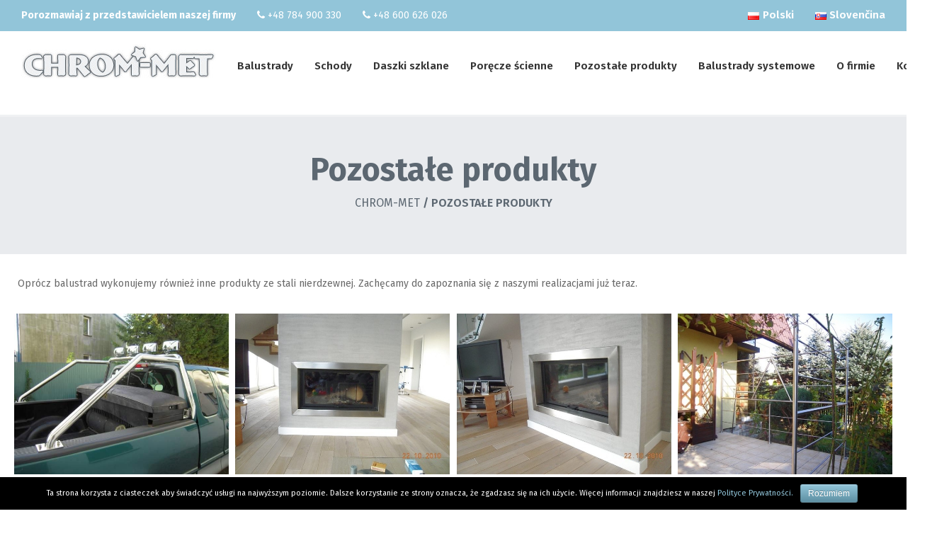

--- FILE ---
content_type: text/html; charset=UTF-8
request_url: https://chrom-met.pl/pozostale-produkty
body_size: 22786
content:
<!DOCTYPE html>
<html lang="pl-PL" prefix="og: http://ogp.me/ns#">
<head>
    <meta charset="UTF-8" />
    <meta name="viewport" content="width=device-width, initial-scale=1, maximum-scale=1">
    <link rel="profile" href="https://gmpg.org/xfn/11" />
    <link rel="pingback" href="https://chrom-met.pl/xmlrpc.php" />
                        <link rel="shortcut icon" href="//chrom-met.pl/wp-content/uploads/2018/10/chrom-met.png" type="image/x-icon" />
                
    <title>Pozostałe produkty ze stali nierdzewnej - Chrom-Met</title>
                
                            <script>
                            /* You can add more configuration options to webfontloader by previously defining the WebFontConfig with your options */
                            if ( typeof WebFontConfig === "undefined" ) {
                                WebFontConfig = new Object();
                            }
                            WebFontConfig['google'] = {families: ['Fira+Sans:400,700', 'Cormorant+Garamond']};

                            (function() {
                                var wf = document.createElement( 'script' );
                                wf.src = 'https://ajax.googleapis.com/ajax/libs/webfont/1.5.3/webfont.js';
                                wf.type = 'text/javascript';
                                wf.async = 'true';
                                var s = document.getElementsByTagName( 'script' )[0];
                                s.parentNode.insertBefore( wf, s );
                            })();
                        </script>
                        
<!-- This site is optimized with the Yoast SEO plugin v9.5 - https://yoast.com/wordpress/plugins/seo/ -->
<meta name="description" content="Pozostałe produkty ze stali nierdzewnej ✅ Skorzystaj z naszej oferty już dziś i ciesz się niepowtarzalnym desingiem oraz trwałością balustrad, schodów czy daszków przez długie lata ?"/>
<link rel="canonical" href="https://chrom-met.pl/pozostale-produkty" />
<meta property="og:locale" content="pl_PL" />
<meta property="og:locale:alternate" content="sk_SK" />
<meta property="og:type" content="article" />
<meta property="og:title" content="Pozostałe produkty ze stali nierdzewnej - Chrom-Met" />
<meta property="og:description" content="Pozostałe produkty ze stali nierdzewnej ✅ Skorzystaj z naszej oferty już dziś i ciesz się niepowtarzalnym desingiem oraz trwałością balustrad, schodów czy daszków przez długie lata ?" />
<meta property="og:url" content="https://chrom-met.pl/pozostale-produkty" />
<meta property="og:site_name" content="Chrom-Met" />
<meta name="twitter:card" content="summary_large_image" />
<meta name="twitter:description" content="Pozostałe produkty ze stali nierdzewnej ✅ Skorzystaj z naszej oferty już dziś i ciesz się niepowtarzalnym desingiem oraz trwałością balustrad, schodów czy daszków przez długie lata ?" />
<meta name="twitter:title" content="Pozostałe produkty ze stali nierdzewnej - Chrom-Met" />
<!-- / Yoast SEO plugin. -->

<link rel='dns-prefetch' href='//fonts.googleapis.com' />
<link rel='dns-prefetch' href='//s.w.org' />
<link rel="alternate" type="application/rss+xml" title="Chrom-Met &raquo; Kanał z wpisami" href="https://chrom-met.pl/feed" />
		<script type="text/javascript">
			window._wpemojiSettings = {"baseUrl":"https:\/\/s.w.org\/images\/core\/emoji\/11\/72x72\/","ext":".png","svgUrl":"https:\/\/s.w.org\/images\/core\/emoji\/11\/svg\/","svgExt":".svg","source":{"concatemoji":"https:\/\/chrom-met.pl\/wp-includes\/js\/wp-emoji-release.min.js"}};
			!function(e,a,t){var n,r,o,i=a.createElement("canvas"),p=i.getContext&&i.getContext("2d");function s(e,t){var a=String.fromCharCode;p.clearRect(0,0,i.width,i.height),p.fillText(a.apply(this,e),0,0);e=i.toDataURL();return p.clearRect(0,0,i.width,i.height),p.fillText(a.apply(this,t),0,0),e===i.toDataURL()}function c(e){var t=a.createElement("script");t.src=e,t.defer=t.type="text/javascript",a.getElementsByTagName("head")[0].appendChild(t)}for(o=Array("flag","emoji"),t.supports={everything:!0,everythingExceptFlag:!0},r=0;r<o.length;r++)t.supports[o[r]]=function(e){if(!p||!p.fillText)return!1;switch(p.textBaseline="top",p.font="600 32px Arial",e){case"flag":return s([55356,56826,55356,56819],[55356,56826,8203,55356,56819])?!1:!s([55356,57332,56128,56423,56128,56418,56128,56421,56128,56430,56128,56423,56128,56447],[55356,57332,8203,56128,56423,8203,56128,56418,8203,56128,56421,8203,56128,56430,8203,56128,56423,8203,56128,56447]);case"emoji":return!s([55358,56760,9792,65039],[55358,56760,8203,9792,65039])}return!1}(o[r]),t.supports.everything=t.supports.everything&&t.supports[o[r]],"flag"!==o[r]&&(t.supports.everythingExceptFlag=t.supports.everythingExceptFlag&&t.supports[o[r]]);t.supports.everythingExceptFlag=t.supports.everythingExceptFlag&&!t.supports.flag,t.DOMReady=!1,t.readyCallback=function(){t.DOMReady=!0},t.supports.everything||(n=function(){t.readyCallback()},a.addEventListener?(a.addEventListener("DOMContentLoaded",n,!1),e.addEventListener("load",n,!1)):(e.attachEvent("onload",n),a.attachEvent("onreadystatechange",function(){"complete"===a.readyState&&t.readyCallback()})),(n=t.source||{}).concatemoji?c(n.concatemoji):n.wpemoji&&n.twemoji&&(c(n.twemoji),c(n.wpemoji)))}(window,document,window._wpemojiSettings);
		</script>
		<style type="text/css">
img.wp-smiley,
img.emoji {
	display: inline !important;
	border: none !important;
	box-shadow: none !important;
	height: 1em !important;
	width: 1em !important;
	margin: 0 .07em !important;
	vertical-align: -0.1em !important;
	background: none !important;
	padding: 0 !important;
}
</style>
<link rel='stylesheet' id='apr-core-style-css'  href='https://chrom-met.pl/wp-content/plugins/arrowpress-core/assets/css/apr_core.css' type='text/css' media='all' />
<link rel='stylesheet' id='pestrokefont-css'  href='https://chrom-met.pl/wp-content/plugins/arrowpress-core/assets/css/pe-icon-7-stroke.css' type='text/css' media='screen' />
<link rel='stylesheet' id='themifyfont-css'  href='https://chrom-met.pl/wp-content/plugins/arrowpress-core/assets/css/themify-icons.css' type='text/css' media='screen' />
<link rel='stylesheet' id='arrowpressfont-css'  href='https://chrom-met.pl/wp-content/themes/bonfire/css/icomoon.css' type='text/css' media='screen' />
<link rel='stylesheet' id='contact-form-7-css'  href='https://chrom-met.pl/wp-content/plugins/contact-form-7/includes/css/styles.css' type='text/css' media='all' />
<link rel='stylesheet' id='cookie-notice-front-css'  href='https://chrom-met.pl/wp-content/plugins/cookie-notice/css/front.min.css' type='text/css' media='all' />
<link rel='stylesheet' id='rs-plugin-settings-css'  href='https://chrom-met.pl/wp-content/plugins/revslider/public/assets/css/settings.css' type='text/css' media='all' />
<style id='rs-plugin-settings-inline-css' type='text/css'>
#rs-demo-id {}
</style>
<link rel='stylesheet' id='apr-parent-style-css'  href='https://chrom-met.pl/wp-content/themes/bonfire/style.css' type='text/css' media='all' />
<link rel='stylesheet' id='apr-child-style-css'  href='https://chrom-met.pl/wp-content/themes/bonfire-child/style.css' type='text/css' media='all' />
<link rel='stylesheet' id='apr-fonts-css'  href='//fonts.googleapis.com/css?family=Cormorant+Garamond%3A300%2C400%2C500%2C600%2C700%7CPoppins%3A300%2C400%2C700%7CLato%3A300%2C400%2C700%7CFira+Sans%3A300%2C400%2C500%2C600%2C700%2C800%2C900%7CHerr+Von+Muellerhoff%7CPlayfair+Display%3A400%2C700%2C900%26subset%3Dlatin%2Clatin-ext%2Cvietnamese' type='text/css' media='all' />
<link rel='stylesheet' id='font-awesome-css'  href='https://chrom-met.pl/wp-content/plugins/js_composer/assets/lib/bower/font-awesome/css/font-awesome.min.css' type='text/css' media='all' />
<link rel='stylesheet' id='apr-font-common-css'  href='https://chrom-met.pl/wp-content/themes/bonfire/css/icomoon.css' type='text/css' media='all' />
<link rel='stylesheet' id='dashicons-css'  href='https://chrom-met.pl/wp-includes/css/dashicons.min.css' type='text/css' media='all' />
<link rel='stylesheet' id='bonfirefont-css'  href='https://chrom-met.pl/wp-content/themes/bonfire/css/bonfirefont/style.css' type='text/css' media='all' />
<link rel='stylesheet' id='pe-icon-7-stroke-css'  href='https://chrom-met.pl/wp-content/themes/bonfire/css/pe-icon/pe-icon-7-stroke.css' type='text/css' media='all' />
<link rel='stylesheet' id='linearicons-free-css'  href='https://chrom-met.pl/wp-content/themes/bonfire/css/linearicons/linearicons.css' type='text/css' media='all' />
<link rel='stylesheet' id='themify-css'  href='https://chrom-met.pl/wp-content/themes/bonfire/css/themify.css' type='text/css' media='all' />
<link rel='stylesheet' id='ionicons-css'  href='https://chrom-met.pl/wp-content/themes/bonfire/css/ionicons/ionicons.css' type='text/css' media='all' />
<link rel='stylesheet' id='bootstrap-css'  href='https://chrom-met.pl/wp-content/themes/bonfire/css/plugin/bootstrap.min.css' type='text/css' media='all' />
<link rel='stylesheet' id='fancybox-css'  href='https://chrom-met.pl/wp-content/themes/bonfire/css/plugin/jquery.fancybox.css' type='text/css' media='all' />
<link rel='stylesheet' id='slick-css'  href='https://chrom-met.pl/wp-content/themes/bonfire/css/plugin/slick.css' type='text/css' media='all' />
<link rel='stylesheet' id='apr-animate-css'  href='https://chrom-met.pl/wp-content/themes/bonfire/css/animate.min.css' type='text/css' media='all' />
<link rel='stylesheet' id='apr-theme-css'  href='https://chrom-met.pl/wp-content/themes/bonfire/css/theme.css' type='text/css' media='all' />
<style id='apr-theme-inline-css' type='text/css'>

            a:focus, a:hover,.uvc-sub-heading a,
            .mega-menu > li.menu-item.current-menu-item > a, 
            .mega-menu > li.menu-item.current-menu-parent > a,
            .mega-menu li .sub-menu li a:hover,
            .mini-cart .cart_label:hover, 
            .open-menu:hover,
            .header-myaccount i:hover,
            .social_icon li a,
            .tt-list span,
            .header-sidebar h4,
            .header-contact a:hover,
            .header-profile ul a:hover,
            .header-v1 .header-contact a:hover,
            .header-v2 .header-contact a:hover,
            .header-v3 .header-contact a:hover,
            .header-v4 .header-contact a:hover,
            .header-v5 .header-contact a:hover,
            .header-v1 .open-menu:hover, 
            .header-v1 .mega-menu li.current_page_parent > a,
            .header-v1 .header-myaccount i:hover, 
            .header-v1 .mega-menu > li > a:hover,
            .header-v1 .btn-search i:hover,
            .header-v1 .widget_shopping_cart_content ul li a:hover,
            .header-v1 .mega-menu li .sub-menu li a:hover, 
            .header-v1 .header-myaccount i:hover, 
            .header-v1 .mega-menu .sub-menu li.current-menu-item > a,
            .header-v1 .btn-search:hover,
            .header-v2 .widget_shopping_cart_content ul li a:hover,
            .header-v2 .mega-menu .sub-menu li.current-menu-item > a,
            .header-v2 .mini-cart > a:hover, .header-v2 .open-menu:hover, 
            .header-v2 .header-myaccount i:hover, .header-v2 .btn-search i:hover,
            .header-v2 .mega-menu li.current_page_parent > a,
            .header-v3 .mega-menu .sub-menu li.current-menu-item > a,
            .header-v3 .header-info .open-menu:hover, 
            .header-v3 .widget_shopping_cart_content ul li a:hover,
            .header-v3 .header-myaccount:hover, 
            .header-v3 .mini-cart .cart_label:hover, 
            .header-v3 .header-profile ul li:hover a,
            .header-v3 .mega-menu li.current_page_parent > a,
            .header-v3 .search-block-top > .btn-search:hover,
            .header-v4 .mega-menu .sub-menu li.current-menu-item > a,
            .header-v4 .header-info .open-menu:hover, 
            .header-v4 .widget_shopping_cart_content ul li a:hover,
            .header-v4 .header-myaccount:hover, 
            .header-v4 .mini-cart .cart_label:hover, 
            .header-v4 .search-block-top > .btn-search:hover,
            .header-v4 .mega-menu li.current_page_parent > a,
            .header-v5 .header-myaccount:hover, 
            .header-v5 .mini-cart .cart_label:hover, 
            .header-v5 .search-block-top > .btn-search:hover,
            .header-v5 .widget_shopping_cart_content ul li a:hover,
            .header-v5 .header-profile ul a:hover,
            .header-v5 .mega-menu li.current_page_parent > a,
            .header-v5 .search-block-top .top-search .btn-search:hover,
            .header-v5 .mega-menu .sub-menu li.current-menu-item > a,
            .header-v6 .mega-menu .sub-menu li.current-menu-item > a,
            .header-v6 .widget_shopping_cart_content ul li a:hover,
            .header-v6 .mega-menu li.current_page_parent > a,
            .header-v6 .header-profile ul li:hover a,
            .header-v6 .mini-cart > a:hover, 
            .header-v6 .mini-cart .cart_label:hover,
            .header-v6 .open-menu-mobile:hover,
            .header-v6 .header-profile ul a:hover,
            .search-block-top .btn-search:hover,
            .arrowpress-heading p,
            .arrowpress-heading h2 span,
            .link-text i,
            .desc_block p a,
            .portfolio_single .portfolio_title a:hover,
            .single-gallery .vertical_list p a:hover,
            .btn.btn-border:hover,
            .btn.btn-circle,.box-joinus p,
            .gallery-style1 .item .gallery_body h4:hover,
            .gallery-style1 .item .category a:hover,
            .post-name a:hover,.blog-info .info i,
            .blog-packery .grid-item .quote_section .quote-icon,
            .blog-info .info a:hover,
            .widget_nav_menu ul li a:hover,
            .list-info-footer li a:hover,
            .reward-list ul li:before, .reward-list ul li:first-child:before,
            .desc-title span,
            .blog-grid .date > a:hover,
            .icon_box.icon_style2,.icon_box_content:hover .icon_box_title h3,
            .close-menu, .close-menu-mobile,
            .button-group .btn-filter.is-checked,
            .product-content span.woocommerce-Price-amount,
            .title-port-service span,
            .box-list-banner .wpb_single_image .wpb_singleimage_heading,
            .product-category .name-cate a:hover,
            .product-category .btn-view-all:hover,
            .product-content .price .amount span,
            .footer-v2 .widget_nav_menu ul li a:hover,
            .search-post .btn-search:hover,
            .footer-v3 .list-info-footer li:nth-child(2) a:hover,
            .architects_social li a:hover,
            .gallery-style4 .gallery_body h4:hover,
            .tes-architech .slick-default > .slick-arrow:hover,
            .box-about a.btn-circle-icon,
            .our-gallery-sc .load-more a:hover,
            .blog-slogan span,
            .blog-list .quote + .blog-post-info .blog-info .info i,
            .info.info-cat a,.button-group .btn-filter.is-checked, .button-group .btn-filter:hover,
            .btn.btn-bg:hover, .btn.btn-bg:active, .btn.btn-bg:focus,
            .blog-gallery2.arrows-custom .slick-arrow:hover,
            .info-contact > ul > li a:hover,
            .widget_archive li.current-cat > a, .widget_categories li.current-cat > a, 
            .widget_product_categories li.current-cat > a, .widget_pages li.current-cat > a, 
            .widget_meta li.current-cat > a,
            .widget_archive li:hover > a, .widget_categories li:hover > a, 
            .widget_product_categories li:hover > a, 
            .widget_post_blog .blog-post-info .blog-time a:hover,
            .widget_pages li:hover > a, .widget_meta li:hover > a,
            .widget_archive li:hover span, .widget_categories li:hover span, 
            .widget_product_categories li:hover span, .widget_pages li:hover span, 
            .widget_meta li:hover span,
            .widget_post_blog .blog-post-info .post-name a:hover,
            .widget_search form .btn-search:hover, .widget_product_search form .btn-search:hover,
            .page-numbers li .next.page-numbers:hover, .page-numbers li .prev.page-numbers:hover,
            .post-single .blog_post_desc a,.post-single .tag-post a:hover,
            .post-single .desc_author .link_author a:hover,
            .post-single .pagination-link .nav-previous:hover a i, .post-single .pagination-link .nav-next:hover a i,
            .post-single .view_more:hover,
            .comment-body .comment-bottom .links-info a:hover,
            .viewmode-toggle a:hover, .viewmode-toggle a:focus, .viewmode-toggle a.active,
            .info .product_meta > span a:hover, #yith-quick-view-content .product_meta > span a:hover,
            .info .price span, #yith-quick-view-content .price span,
            .price_single_product,.item_testimonial3 .caption_testimonial.style2:before,
            .shop_table .product-subtotal span, .shop_table .product-price span,
            .shop_table .cart_item .product-remove a,
            .title-cart-sub,.showlogin, .showcoupon,
            .woocommerce .wishlist_table .product-name a.yith-wcqv-button,
            .woocommerce-page .wishlist_table .product-price .amount,.select-content a:hover,
            .woocommerce-page .wishlist_table .product-price .amount,
            .woocommerce-Address-title a, .my_account_orders a, .woocommerce-MyAccount-content a, 
            .woocommerce-MyAccount-navigation li a,.slick-default > .slick-arrow,
            .cate-archive li a:hover .woocommerce-loop-category__title, .cate-archive li a:hover .count,
            .hotspot .product-info  .out-of-stock,.sticky_post,
            .post-single .tag-post:hover i,.vc_row .hotspot .product-info .price,
            .link-text.color-light:hover,
            .gallery-style5 .gallery_body a h4,
            .gallery-style5 .gallery_body .info a:hover,
            .our-gallery-sc .btn.btn-icon:hover,
            .load-more .btn.btn-icon:before,
            .gallery-style5 .gallery_body a:before,
            .service-content.layout2 .service-title h4,
            .white-color .link-text:hover,
            .icon_box_content.type_3:hover .icon_box i,
            .banner-type8 .banner-title h2 a,
            .banner-type8 .banner-btn a i,
            .banner-type8 .banner-btn a:hover,
            .icon-bg-white.aio-icon-component .aio-icon-box.top-icon .aio-icon,
            .page-template-vcard .header-v6 .mini-cart .cart_nu_count,
            #fullpage .our-gallery-sc .gallery-style1 .item .category a:hover,
            .social-vertical li a:hover,
            .banner-type7 .banner-mid a:hover,
            .instagram-type5 .first-title{
                    color: #92c5d9;
                }
                .ie-7 .color_gradient .arrowpress-heading h2 span,
                .ie-8 .color_gradient .arrowpress-heading h2 span,
                .ie-9 .color_gradient .arrowpress-heading h2 span,
                .ie-10 .color_gradient .arrowpress-heading h2 span,
                .ie-11 .color_gradient .arrowpress-heading h2 span,
                .ie-8 .pricing-custom .ult_pricing_table .ult_price_features p span,
                .ie-9 .pricing-custom .ult_pricing_table .ult_price_features p span,
                .ie-10 .pricing-custom .ult_pricing_table .ult_price_features p span,
                .ie-11 .pricing-custom .ult_pricing_table .ult_price_features p span,
                .ie-7 .pricing-custom .ult_pricing_table .ult_price_features p span,
                .pricing-custom .ult_pricing_table .ult_price_link .ult_price_action_button:hover,
                .ie-7 .text-mark3 h2 span,
                .ie-8 .text-mark3 h2 span,
                .ie-9 .text-mark3 h2 span,
                .ie-10 .text-mark3 h2 span,
                .ie-11 .text-mark3 h2 span,
                .slick-next:hover, .slick-p,
                .main-color .uvc-main-heading > h2,.bg-text,
                .main-color, .slick-next:hover, .slick-prev:hover,
                .product-content h3 a:hover,.box-port-service .aio-icon-component .aio-icon,
                .footer-v2 .widget_nav_menu ul li a:hover,
                .counter2 .stats-number,.box-counter.main-color .stats-block.stats-top .stats-number,
                .mega-menu li a:hover, .mega-menu li a:focus,.uavc-icons .aio-icon:hover{
                    color: #92c5d9 !important;
                }
                .main-bg_color, .main-bg_color.ult-content-box-container, 
                .main-bg_color > .vc_column-inner, 
                .main-bg_color > .upb_row_bg, 
                .main-bg_color.vc_row,
                .ubtn-link.main-bg,
                .mini-cart .cart_nu_count,
                .btn.btn-primary,
                .btn.btn-circle:hover,.btn.btn-border:before,
                .custom-progress.vc_progress_bar .vc_progress_value,
                .btn.btn-black:hover, .btn.btn-black:focus, .btn.btn-black:active,
                .bonfire_vc_bar_layout3 .bar_title:after,
                .footer-v2 .widget_mc4wp_form_widget .footer-title:hover,
                .footer-v2 .footer-social li a:hover,.scroll-to-top,
                .aio-icon-component .aio-icon-box.top-icon .aio-icon,
                .service-box:hover .btn-circle,.list_add_to_cart,
                .product-category .btn-view-all::before,
                .box-about a.btn-circle-icon:hover,
                .aio-icon-component .aio-icon:hover,
                .gallery_related h3:before,
                .title-form:before,
                .active-sidebar .widget .widget-title:before,
                .widget_archive li.current-cat > span.count, 
                .widget_categories li.current-cat > span.count, 
                .widget_product_categories li.current-cat > span.count, 
                .widget_pages li.current-cat > span.count, 
                .widget_meta li.current-cat > span.count,
                .widget_archive li.current-cat > a span, 
                .widget_categories li.current-cat > a span, 
                .widget_product_categories li.current-cat > a span, 
                .widget_pages li.current-cat > a span, .widget_meta li.current-cat > a span,
                .widget_archive li:hover > a:before, .widget_categories li:hover > a:before, 
                .widget_product_categories li:hover > a:before, 
                .widget_pages li:hover > a:before, .widget_meta li:hover > a:before,
                .widget_archive li.current-cat > a:before, .widget_categories li.current-cat > a:before, 
                .widget_product_categories li.current-cat > a:before, 
                .widget_pages li.current-cat > a:before, .widget_meta li.current-cat > a:before,
                .page-numbers li .page-numbers:hover, .page-numbers li .page-numbers.current,
                .tagcloud a:hover,
                .comment-reply-title:before, .post-comments .widget-title:before, #comments .widget-title:before,
                .comment-submit .btn:hover,.post-single .blog_post_desc blockquote p:before,
                .widget_price_filter .ui-slider .ui-slider-range,
                .info .single_add_to_cart_button, .info .add_to_cart_button, 
                #yith-quick-view-content .single_add_to_cart_button, 
                #yith-quick-view-content .add_to_cart_button,
                .product-tab .nav-tabs > li.active a:after,
                .single-product .woocommerce-Reviews-title:before, .single-product .comment-reply-title:before,
                .title-cart:before,.woocommerce-page .wishlist_table .product-add-to-cart .button, .cate-archive .slick-arrow:hover,
                #yith-wcwl-message,
                .woocommerce .login .form-row input.button,
                #cart_added_msg_popup, #compare_added_msg_popup,
                .img_style_box:after,.blog_post_desc .page-links > *:not(.page-links-title),
                .vc_row .hotspot:before,
                .box-tes-dark:before,
                .vc_row .lb_conteyner .add-to-cart .btn-cart,
                .bg-overlay-bottom .wpb_column:before,
                .banner-type8 .banner-btn a:hover i,
                .vc_row .hotspot:after,
                .gallery-style1.gallery-grid-2 .read-more a,
                .icon-bg-white.aio-icon-component .aio-icon-box.top-icon .aio-icon:hover,
                .product_slide_2 .product-desc .list_add_to_cart:hover{
                    background: #92c5d9;
                }
                .ult_tabs .ult_tabmenu.style3 > li.ult_tab_li,
                .member-bg .style-2 .item-member-content:hover .member-info,
                .footer-top,.tp-caption.rev-btn.button-slide-primary,
                .style-2 .item-member-content:hover .member-info,
                .bonfire_vc_bar_layout3 .vc_single_bar .vc_bar,
                .widget_price_filter .price_slider_amount .button:hover,
                .tp-caption.rev-btn.btn-slide-border:hover,
                .aio-icon-component.style_1 .default-icon .aio-icon-default .aio-icon:hover,
                .rev-btn.button-slide1{
                    background: #92c5d9 !important;
                }
                .text-mark3 h2:before,
                #btn_appointment,
                .footer-social li a:hover,
                .img_style_box:after,.post-password-form input[type='submit']{
                    background-color:#92c5d9;
                }
                .icon_box.icon_style2, .icon_box.icon_style3,
                .tp-caption.rev-btn.button-slide-primary,
                .tp-caption.rev-btn.btn-slide-border:hover{
                     border-color:#92c5d9 !important;
                }
                .custom-progress.vc_progress_bar .vc_progress_value::before {
                    border-color: #92c5d9 transparent transparent;
                }
                .icon_box_content.type_3 .icon_box{
                    border-color: #92c5d9 transparent;
                }
                .icon_box_content.type_3 .icon_box:before{
                    border-color:transparent transparent #92c5d9 ;
                }
                .close-menu, .close-menu-mobile,
                .social_icon li a,
                .mini-cart .cart-block,
                .mini-cart .count-item,
                .content-filter,
                .member-type2 .btn-next,
                #btn_appointment,
                .border-slide,.instagram-type2::before,
                .btn.btn-black:hover, .btn.btn-black:focus, .btn.btn-black:active,
                .uavc-list-icon .uavc-list > li .ult-just-icon-wrapper,
                blockquote,
                .footer-v7 .list-item-info .icon:hover,
                .contact-form2 .btn-submit input,
                .ult_tabmenu.style1 a.ult_a:hover,
                .ult_tabmenu.style1 .ult_tab_li.current > a,
                .viewmode-toggle a:hover, .viewmode-toggle a:focus, .viewmode-toggle a.active,
                .woocommerce .login .form-row input.button,
                .woosearch-results,
                .btn.btn-primary,
                .member-type2 .btn-prev,
                .gallery-style1 .item .gallery-img:before,
                .btn.btn-circle:hover,.btn.btn-border:hover,
                .icon_box.icon_style2,
                .footer-v2 .footer-social li a:hover,
                .footer-v2 .widget_mc4wp_form_widget .footer-title:hover,
                .footer-v3 .footer-social li a:hover,
                .close-menu, .close-menu-mobile,
                .box-about a.btn-circle-icon:hover,.woocommerce .login .form-row input.button,
                .service-box:hover .btn-circle,.product-category .name-cate a:hover,
                 .list-item-info .icon:hover,.footer-social li a:hover,
                 .banner-type8 .banner-btn a:hover i,
                 .blog_post_desc .page-links > *:not(.page-links-title){
                  border-color:#92c5d9;
                }
                .architects-gallery.arrows-custom .slick-dots li.slick-active button, 
                .architects-gallery.arrows-custom .slick-dots li:hover button,
                .shop_table tbody tr:first-child td{
                     border-top-color:#92c5d9;
                }
                #algolia-search-box input{
                    border-bottom-color:#92c5d9;
                }
                .color_gradient .arrowpress-heading h2 span,
                .pricing-custom .ult_pricing_table .ult_price_features p span{
                        background: -webkit-gradient(linear, right bottom, left bottom, from(#92c5d9), to(#aaa));
                        -webkit-text-fill-color: transparent;
                        -webkit-background-clip: text;
    
                }
                @media (min-width: 992px){
                 .mega-menu > li > a:after,
                  .height-900:first-child::before,
                  .mega-menu > li > a:before {
                      background: #92c5d9;
                  }
                  .header-v2 .mini-cart .cart-block,
                  .mega-menu > li:not(.megamenu) .sub-menu, .mega-menu > li > .sub-menu{
                    border-color :#92c5d9;
                  }                 
                }
                @media (max-width: 991px){
                    .nav-sections .nav-tabs > li.active > a, .nav-sections .nav-tabs > li.active > a:focus, .nav-sections .nav-tabs>li.active>a:hover {
                        color: #92c5d9 !important;
                    } 
                }                
                @media (min-width: 768px){
                   .header-profile ul a:before,
                  .uavc-list-icon .uavc-list > li .ult-just-icon-wrapper:hover,
                  .list-item-info .icon:hover,
                  .icon_box_content:hover .icon_box {
                      background: #92c5d9;
                  }
                  .icon_box.icon_style3{
                     background: #92c5d9 !important;
                  }
                }
                .cart-block::-webkit-scrollbar-thumb{
                     background-color: #92c5d9 !important;
                }
                .preloader8 span,
                .object, .object-2, .loader:before,
                .busy-loader .w-ball-wrapper .w-ball,
                #object-7,.pacman > div:nth-child(3),
                .pacman > div:nth-child(4),
                .pacman > div:nth-child(5),
                .pacman > div:nth-child(6),
                .object-9 {
                    background-color: #92c5d9;
                }
                .object-3{
                    border-top-color: #92c5d9;
                    border-left-color: #92c5d9;
                }
                .pacman > div:first-of-type,
                .pacman > div:nth-child(2){
                    border-top-color: #92c5d9;
                    border-left-color: #92c5d9;
                    border-bottom-color: #92c5d9;
                }
                .object-6{
                    border-color: #92c5d9;
                }
            
            .ubtn-link.main-bg:hover > button,.scroll-to-top:hover,
            .page-coming-soon .mc4wp-form input[type='submit']:hover,
            .btn.btn-primary:hover, .btn.btn-primary:focus, .btn.btn-primary:active,
            #btn_appointment:hover, #btn_appointment:active, #btn_appointment:focus,
            .btn.btn-default:hover, .btn.btn-default:focus, .btn.btn-default:active,
            .vc_row .mc4wp-form input[type='submit'],
            .header-v5 .header-left .header-info,
            .member-type1 .item-member-content:hover .member-info,
            .btn.btn-black,.service-box:hover,
            .scroll-to-top:hover,.architects_body,
            .label-app,.circle_bg,
            .blog-classic .quote + .blog-post-info .btn:hover,
            .page-coming-soon .mc4wp-form input[type='submit']:hover{
                background: #000000;
            }
            .btn.btn-primary:hover, .btn.btn-primary:focus, .btn.btn-primary:active,
            #btn_appointment:hover, #btn_appointment:active, #btn_appointment:focus,
            .blog-classic .quote + .blog-post-info .btn:hover,
            .blog-classic .quote + .blog-post-info .addthis_sharing_toolbox .f-social li a,
            .btn.btn-border,
            .btn.btn-default,
            .btn.btn-black{
                border-color: #000000;
            }
            h1,h2,h3,h4,h5,h6, .tt-tes-jewelry,
            .tes_info h6, .icon_box_title h3,
            .footer-v2 .widget_mc4wp_form_widget .footer-title:hover,
            .blog-packery .grid-item .quote_section blockquote, 
            .blog-packery .grid-item .quote_section .post_link,
            .gallery-style1 .item .gallery_body h4,.title-port-service,
            .post-single.single-2 .post-name > h3,
            .post-single.single-2 .blog_post_desc h4,
            .post-single.single-2 .comment-reply-title,
            .post-single.single-2 .post-comments .widget-title, .post-single.single-2 #comments .widget-title,
            .comment-body .comment-bottom .info-content .profile-name,
            .member-name h4, .post-name a,.btn.btn-border,.product-category .name-cate a,
            .link-text, .box-joinus h3, .service-box h4,.btn-play,.product-content h3 a,
            .our-gallery-sc .load-more a,.block-about h2,.block-about .desc span,
            .bonfire_vc_bar_layout3 .bar_title, .btn.btn-default,.banner-desc-jewelry h2,
            .box-port-service .aio-icon-component .aio-icon-box .aio-icon-header h3.aio-icon-title,
            .product-category .title-cate h2,.product-category .btn-view-all,.box-about h4,
            .aio-icon-header h3.aio-icon-title,.tt-app h2,.quote_section .author_info,
            .blog-container .load-more .btn,.active-sidebar .widget .widget-title,
            .heading_letter_spacing h4, .blog-slogan, .blog-top .count span,
            .widget_post_blog .blog-post-info .post-name a,.blog-item .post_link,
            .blog-classic .quote + .blog-post-info .btn,
            .addthis_sharing_toolbox .lab,.post-single .desc_author .name_author,
            .blog-classic .quote + .blog-post-info .addthis_sharing_toolbox .f-social li a,
            .gallery_desc h3,.gallery-style2 .gallery_body h4,
            .gallery-style3 .gallery_body .gallery_content h4,
            .portfolio_single .portfolio_title h3,.desc_block h4,
            .single-gallery .vertical_list li h6,.gallery_related h3,
            .gallery_single_2 .port_share h6,.block-about .author h6,
            .blog-gallery2.arrows-custom .slick-arrow,
            .info-contact > ul > li span,.title-form,.banner-text h2,
            .uvc-sub-heading > a:hover{
                color: #000000;
            }
            .counter2 .stats-text,
            .footer-v2 .footer-social li a:hover{
                 color: #000000 !important;
            }
            @media (min-width: 992px){
                .header-v3 .header-wrapper .header-logo{
                    background: #000000;
                }   
                .header-v5 .header-left .header-info{
                    background: #000000;
                }            
            }            
        
            .side-breadcrumb.has-overlay::before{
                background-color: transparent;
            }
        
            .side-breadcrumb{
                text-align: center;
            }
        
            .side-breadcrumb{
                padding-left: ;
                padding-top: ;
                padding-right: ;
                padding-bottom: ;
            }
        
            .side-breadcrumb .page-title h1{
                font-family: Fira Sans;
                color: #fff;
                font-size: 56px;
                font-weight: 700;
            }
        
                .breadcrumb,
                .breadcrumb li a,
                .breadcrumb > li + li::before{
                    font-size: 14px;
                }
            
                .breadcrumb,
                .breadcrumb li a,
                .breadcrumb > li + li::before{
                    font-family: Fira Sans;
                }
            
                .breadcrumb,
                .breadcrumb li a,
                .breadcrumb > li + li::before{
                    color: #fff;
                }
            
            .header-v1,
            .fixed-header .header-v1.is-sticky,
            .mega-menu li .sub-menu,
            .content-filter,
            .header-ver,
            .searchform_wrap{
                background-color: #333333;
            }
            @media (max-width: 991px){
                .fixed-header .header-v1.header-bottom,
                .header-v1 .mega-menu li .sub-menu,
                .header-center{
                    background-color: #333333;
                }
            }
        
             .header-v1 .mega-menu li .sub-menu li a:hover,
            .mega-menu li .sub-menu li a:hover,
            .header-profile ul li:hover a{
                background-color: #282828;
            }
        
            .header_icon,
            .mini-cart .cart_label,
            .languges-flags a,
            .search-block-top, 
            .mini-cart > a,
            .mega-menu > li > a,
            .mega-menu li .sub-menu li a,
            .mini-cart .count-item > p,
            .slogan,.header-contact a, 
            .searchform_wrap input,
            .searchform_wrap form button,
            .widget_shopping_cart_content ul li.empty,
            .open-menu-mobile,
            .nav-sections .nav-tabs > li > a,
            .social-mobile h5, .contact-mobile h5,
            .social-sidebar .twitter-tweet .tweet-text,
            .widget_shopping_cart_content ul li a,
            .widget_shopping_cart_content .total,
            .mini-cart .product_list_widget .product-content .product-title,
            .mega-menu .product_list_widget .product-content .product-title,
            .header-profile ul a,
            .header-v1 .mega-menu > li > a,
            .header-v1 .mega-menu li .sub-menu li a,
            .header-v1 .open-menu, .header-v1 .header-myaccount i, .header-v1 .btn-search i
            {
                color: #ffffff;
            }
        
            .mega-menu li .sub-menu li a,
            .searchform_wrap .vc_child,
            .social-mobile,
            .main-navigation .mega-menu li .sub-menu li:last-child > a,
            .widget_shopping_cart_content ul li,
            .header-profile ul li,
            .contact-mobile,
            .mega-menu > li.megamenu.menu-home .sub-menu li a{
              border-color: #555555;
            }
            @media (max-width: 991px){
                .main-navigation .mega-menu > li.menu-item > a,
                .nav-sections ul.nav-tabs,
                .nav-sections .nav-tabs > li,
                .nav-tabs > li > a,
                .main-navigation .caret-submenu,
                .main-navigation .menu-block1,
                .main-navigation .menu-block2,
                #account .mega-menu li a{
                    border-color: #555555;
                }
            }
        
            @media (max-width: 991px){
                .fixed-header .header-bottom{
                    background-image: url('');
                    background-repeat: no-repeat;
                    background-size: cover;
                    background-attachment: fixed;
                    background-position: center center;               
                }
            }
        
            .header-wrapper::before{
                background-color: transparent;
            }
        
            .header-wrapper::before{
                opacity: 0.6;
            }
        
            .header-v2,
            .header-v2 .mega-menu li .sub-menu,
            .header-v2 .content-filter,
            .header-v2 .header-ver,
            .header-v2 .searchform_wrap{
                background-color: #333333;
            }
            @media (max-width: 991px){
                .header-v2 .header-center{
                    background-color: #333333;
                }
            }
        
            .header-v2 .mega-menu li .sub-menu li a:hover{
                 background-color: #282828;
            }
        
            .header-v2 .widget_shopping_cart_content .total,
            .header-v2 .nav-sections .nav-tabs > li > a,
            .header-v2 .social-mobile h5,
            .header-v2 .contact-mobile h5,
            .header-v2 .header-contact a,
            .header-v2 .mega-menu > li > a,
            .header-v2 .mega-menu li .sub-menu li a,
            .header-v2 .widget_shopping_cart_content ul li.empty,
            .header-v2 .mini-cart .count-item > p,
            .header-v2 .widget_shopping_cart_content ul li a{
                color: #ffffff;
            }
        
            .header-v2 .mini-cart > a, .header-v2 .open-menu, .header-v2 .header-myaccount i, 
            .header-v2 .btn-search i,.header-v2 .open-menu-mobile
            {
                color: #696969;
            }
        
            .header-v2 .mega-menu li .sub-menu li a, 
            .header-v2 .searchform_wrap .vc_child, 
            .header-v2 .social-mobile, 
            .header-v2 .main-navigation .mega-menu li .sub-menu li:last-child > a, 
            .header-v2 .widget_shopping_cart_content ul li, 
            .header-v2 .header-profile ul li,  
            .header-v2 .widget_shopping_cart_content ul li.empty,
            .header-v2 .contact-mobile,
            .header-v2 .mega-menu > li.megamenu.menu-home .sub-menu li a{
                border-color: #555555;
            }
            @media (max-width: 991px){
                .header-v2 .main-navigation .mega-menu > li.menu-item > a,
                .header-v2 .nav-sections ul.nav-tabs,
                .header-v2 .nav-sections .nav-tabs > li,
                .header-v2  .nav-tabs > li > a,
                .header-v2 .main-navigation .caret-submenu,
                .header-v2 .main-navigation .menu-block1,
                .header-v2 .main-navigation .menu-block2,
                .header-v2  #account .mega-menu li a{
                    border-color: #555555;
                }
            }
        
            .header-v3,
            .header-v3 .mega-menu li .sub-menu,
            .header-v3 .content-filter,
            .header-v3 .header-ver,
            .header-v3 .searchform_wrap{
                background-color: #ffffff;
            }
            @media (max-width: 991px){
                .header-v3 .header-center{
                    background-color: #ffffff;
                }
            }
        
            .header-v3 .mega-menu li .sub-menu li a:hover, 
            .header-v3 .header-profile ul li:hover a{
                background-color: #f7f6f6;
            }
        
            .header-v3 .mini-cart .count-item > p, 
            .header-v3 .social-sidebar .twitter-tweet .tweet-text, 
            .header-v3 .slogan, .header-v3 .widget_shopping_cart_content ul li a, 
            .header-v3 .mega-menu li .sub-menu li a, 
            .header-v3 .mega-menu > li > a, 
            .header-v3 .widget_shopping_cart_content ul li.empty,
            .header-v3 .contact-mobile h5,
            .header-v3 .header-profile ul a, .header-v3 .header-contact a{
                color: #5c6771;
            }
        
            .header-v3 .open-menu-mobile,
            .header-v3 .header-info .open-menu, .header-v3 .header-myaccount, 
            .header-v3 .mini-cart .cart_label, .header-v3 .search-block-top > .btn-search
            {
                color: #333333;
            }
        
            .header-v3 .mega-menu li .sub-menu li a, 
            .header-v3 .searchform_wrap .vc_child, 
            .header-v3 .social-mobile, 
            .header-v3 .main-navigation .mega-menu li .sub-menu li:last-child > a, 
            .header-v3 .widget_shopping_cart_content ul li, 
            .header-v3 .header-profile ul li,  
            .header-v3 .contact-mobile,
            .header-v3 .mega-menu > li.megamenu.menu-home .sub-menu li a{
                border-color: #f0efef;
            }
            @media (max-width: 991px){
                .header-v3 .header-tops,
                .header-v3 .main-navigation .mega-menu > li.menu-item > a,
                .header-v3 .nav-sections ul.nav-tabs,
                .header-v3 .nav-sections .nav-tabs > li,
                .header-v3  .nav-tabs > li > a,
                .header-v3 .main-navigation .caret-submenu,
                .header-v3 .main-navigation .menu-block1,
                .header-v3 .main-navigation .menu-block2,
                .header-v3  #account .mega-menu li a{
                    border-color: #f0efef;
                }
            }
        
            .header-v4,
            .header-v4 .mega-menu li .sub-menu,
            .header-v4 .content-filter,
            .header-v4 .header-ver,
            .header-v4 .searchform_wrap{
                background-color: #ffffff;
            }
            @media (max-width: 991px){
                .header-v4 .header-center{
                    background-color: #ffffff;
                }
            }
        
            .header-v4 .mega-menu li .sub-menu li a:hover, 
            .header-v4 .header-profile ul li:hover a{
                background-color: #f7f6f6;
            }
        
            .header-v4 .mini-cart .count-item > p, 
            .header-v4 .social-sidebar .twitter-tweet .tweet-text, 
            .header-v4 .slogan, .header-v4 .widget_shopping_cart_content ul li a, 
            .header-v4 .mega-menu li .sub-menu li a, 
            .header-v4 .mega-menu > li > a, 
            .header-v4 .widget_shopping_cart_content ul li.empty,
            .header-v4 .contact-mobile h5,
            .header-v4 .social-mobile h5,
            .header-v4 .header-profile ul a, .header-v4 .header-contact a{
                color: #5c6771;
            }
            @media (max-width:991px){
                .header-v4 .nav-sections .nav-tabs > li > a {
                     color: #5c6771;
                }
            }
        
            .header-v4 .open-menu-mobile,
            .header-v4 .header-info .open-menu, .header-v4 .header-myaccount, 
            .header-v4 .mini-cart .cart_label, .header-v4 .search-block-top > .btn-search
            {
                color: #333333;
            }
        
            .header-v4 .mega-menu li .sub-menu li a, 
            .header-v4 .searchform_wrap .vc_child, 
            .header-v4 .social-mobile, 
            .header-v4 .main-navigation .mega-menu li .sub-menu li:last-child > a, 
            .header-v4 .widget_shopping_cart_content ul li, 
            .header-v4 .header-profile ul li,  
            .header-v4 .contact-mobile,
            .header-v4 .mega-menu > li.megamenu.menu-home .sub-menu li a{
                border-color: #f0efef;
            }
            @media (max-width: 991px){
                .header-v4 .header-tops,
                .header-v4 .main-navigation .mega-menu > li.menu-item > a,
                .header-v4 .nav-sections ul.nav-tabs,
                .header-v4 .nav-sections .nav-tabs > li,
                .header-v4  .nav-tabs > li > a,
                .header-v4 .main-navigation .caret-submenu,
                .header-v4 .main-navigation .menu-block1,
                .header-v4 .main-navigation .menu-block2,
                .header-v4  #account .mega-menu li a{
                    border-color: #f0efef;
                }
            }
        
            .header-v5,
            .header-v5 .mega-menu li .sub-menu,
            .header-v5 .content-filter,
            .header-v5 .header-ver,
            .header-v5 .searchform_wrap{
                background-color: #ffffff;
            }
            @media (max-width: 991px){
                .header-v5 .header-center{
                    background-color: #ffffff;
                }
            }
        
            .header-v5 .mega-menu li .sub-menu li a:hover, 
            .header-v5 .header-profile ul li:hover a{
                background-color: #f7f6f6;
            }
        
            .header-v5 .mini-cart .count-item > p, 
            .header-v5 .social-sidebar .twitter-tweet .tweet-text, 
            .header-v5 .slogan, .header-v5 .widget_shopping_cart_content ul li a, 
            .header-v5 .mega-menu li .sub-menu li a, 
            .header-v5 .mega-menu > li > a, 
            .header-v5 .widget_shopping_cart_content ul li.empty,
            .header-v5 .contact-mobile h5,
            .header-v5 .social-mobile h5,
            .header-v5 .widget_shopping_cart_content .total,
            .header-v5 .header-profile ul a, .header-v5 .header-contact a{
                color: #5c6771;
            }
        
            .header-v5 .open-menu-mobile, .header-v5 .header-myaccount, 
            .header-v5 .mini-cart .cart_label, .header-v5 .search-block-top > .btn-search
            {
                color: #333333;
            }
            @media (max-width:991px){
                .header-v5 .header-info .open-menu{
                     color: #333333;
                }
            }
        
            .header-v5 .mega-menu li .sub-menu li a, 
            .header-v5 .searchform_wrap .vc_child, 
            .header-v5 .social-mobile, 
            .header-v5 .main-navigation .mega-menu li .sub-menu li:last-child > a, 
            .header-v5 .widget_shopping_cart_content ul li, 
            .header-v5 .header-profile ul li,  
            .header-v5 .contact-mobile,
            .header-v5 .mega-menu > li.megamenu.menu-home .sub-menu li a{
                border-color: #f0efef;
            }
            @media (max-width: 991px){
                .header-v5 .header-tops,
                .header-v5 .main-navigation .mega-menu > li.menu-item > a,
                .header-v5 .nav-sections ul.nav-tabs,
                .header-v5 .nav-sections .nav-tabs > li,
                .header-v5  .nav-tabs > li > a,
                .header-v5 .main-navigation .caret-submenu,
                .header-v5 .main-navigation .menu-block1,
                .header-v5 .main-navigation .menu-block2,
                .header-v5 .main-navigation .mega-menu > li.menu-item:first-child > a,
                .header-v5  #account .mega-menu li a{
                    border-color: #f0efef;
                }
            }
        
            .header-v6,
            .header-v6 .main-navigation,
            .header-v6 .mega-menu li .sub-menu, 
            .header-v6 .header-ver, .header-v6 .searchform_wrap,
            .header-v6 .mini-cart .cart-block,
            .header-v6 .content-filter,
            .header-v6 .top-search .search-field{
                background-color: #333333;
            }
        
             .header-v6 .mega-menu li .sub-menu li a:hover{
                background-color: #282828;
            }
        
            .header-v6 .header_icon,
            .header-v6 .header-profile ul a,
            .header-v6 .top-search .search-field,.header-v6 .mini-cart > a,
            .header-v6 .mini-cart .cart_label ,
            .header-v6 .search-block-top .top-search .btn-search,.header-v6 .open-menu-mobile,
            .header-v6 .languges-flags a, .header-v6 .search-block-top, 
            .header-v6 .mega-menu > li > a, .header-v6 .mega-menu li .sub-menu li a, 
            .header-v6 .mini-cart .count-item > p, 
            .header-v6 .searchform_wrap input, .header-v6 .searchform_wrap form button, 
            .header-v6 .widget_shopping_cart_content ul li.empty,.header-v6 .open-menu-mobile, 
            .header-v6 .widget_shopping_cart_content ul li a,.header-v6 .widget_shopping_cart_content .total,
            .header-v6 .mini-cart .product_list_widget .product-content .product-title, 
            .header-v6 .mega-menu .product_list_widget .product-content .product-title
            {
                color: #ffffff;
            }
        
            .header-v6 .main-navigation .mega-menu > li.menu-item > a,
            .header-v6 .mega-menu li .sub-menu li a, 
            .header-v6 .searchform_wrap .vc_child, 
            .header-v6 .social-mobile, 
            .header-v6 .main-navigation .mega-menu li .sub-menu li:last-child > a, 
            .header-v6 .widget_shopping_cart_content ul li,  
            .header-v6 .header-profile ul li, 
            .header-v6 .contact-mobile,
            .header-v6 .mega-menu > li.megamenu.menu-home .sub-menu li a {
              border-color: #555555;
            }
        
            .footer-v1 a,.footer .widget_archive li a, .footer .widget_categories li a, .footer .widget_product_categories li a, .footer .widget_pages li a, .footer .widget_meta li a{
                color: #ababab;
            }
        
            footer .widget_archive li a span, footer .widget_categories li a span, footer .widget_product_categories li a span, footer .widget_pages li a span, footer .widget_meta li a span{
                background-color: #333;
            }
        
            .page-404{
                background: url(https://chrom-met.pl/wp-content/uploads/2018/10/spaw.jpg);   
                background-size: cover;
                background-position: center center;
            }
            #bkDiv{
                background-image:url(https://chrom-met.pl/wp-content/uploads/2018/10/spaw.jpg);   
            }
            .title404{
                background: url(https://chrom-met.pl/wp-content/uploads/2018/10/spaw.jpg);  
                -webkit-text-fill-color: transparent;
                -webkit-background-clip: text; 
                background-size: contain;
                line-height: 100%;              
            }
        
            .page-coming-soon{
                background: url(https://chrom-met.pl/wp-content/themes/bonfire/images/coming-soon.jpg);   
                background-size: cover;
                background-position: center center;
            }
        
            .page-coming-soon.has-overlay:before{
                background: #000000 !important;
                opacity: 0.6;
            }
        
            .page-404-container{
                color: #ffffff !important;
            }
        
        .side-breadcrumb{
            background-image: url(https://chrom-met.pl/wp-content/uploads/2018/10/800x600mAUTOcWHITE-21.jpg) !important;
        }
        .container {
width:100% !important;
max-width:1600px;
}

.stm-header__row_color > .container {
max-width:1600px !important;
}
</style>
<link rel='stylesheet' id='apr-style-css'  href='https://chrom-met.pl/wp-content/themes/bonfire/style.css' type='text/css' media='all' />
<link rel='stylesheet' id='stm_hb_main-css'  href='https://chrom-met.pl/wp-content/plugins/pearl-header-builder/assets/frontend/assets/css/header/main.css' type='text/css' media='all' />
<link rel='stylesheet' id='stm_hb_sticky-css'  href='https://chrom-met.pl/wp-content/plugins/pearl-header-builder/assets/frontend/assets/vendor/sticky.css' type='text/css' media='all' />
<link rel='stylesheet' id='fontawesome-css'  href='https://chrom-met.pl/wp-content/plugins/pearl-header-builder/assets/frontend/assets/css/font-awesome.min.css' type='text/css' media='all' />
<link rel='stylesheet' id='bsf-Defaults-css'  href='https://chrom-met.pl/wp-content/uploads/smile_fonts/Defaults/Defaults.css' type='text/css' media='all' />
<script>if (document.location.protocol != "https:") {document.location = document.URL.replace(/^http:/i, "https:");}</script><script type='text/javascript'>
/* <![CDATA[ */
var ajax_var = {"url":"https:\/\/chrom-met.pl\/wp-admin\/admin-ajax.php","nonce":"a0fb1a7cc0"};
/* ]]> */
</script>
<script type='text/javascript' src='https://chrom-met.pl/wp-includes/js/jquery/jquery.js'></script>
<script type='text/javascript' src='https://chrom-met.pl/wp-includes/js/jquery/jquery-migrate.min.js'></script>
<script type='text/javascript'>
/* <![CDATA[ */
var cnArgs = {"ajaxurl":"https:\/\/chrom-met.pl\/wp-admin\/admin-ajax.php","hideEffect":"fade","onScroll":"no","onScrollOffset":"100","cookieName":"cookie_notice_accepted","cookieValue":"true","cookieTime":"2592000","cookiePath":"\/","cookieDomain":"","redirection":"","cache":"","refuse":"no","revoke_cookies":"0","revoke_cookies_opt":"automatic","secure":"1"};
/* ]]> */
</script>
<script type='text/javascript' src='https://chrom-met.pl/wp-content/plugins/cookie-notice/js/front.min.js'></script>
<script type='text/javascript' src='https://chrom-met.pl/wp-content/plugins/revslider/public/assets/js/jquery.themepunch.tools.min.js'></script>
<script type='text/javascript' src='https://chrom-met.pl/wp-content/plugins/revslider/public/assets/js/jquery.themepunch.revolution.min.js'></script>
<script type='text/javascript' src='https://chrom-met.pl/wp-content/themes/bonfire/js/jquery.validate.min.js'></script>
<script type='text/javascript' src='https://chrom-met.pl/wp-content/plugins/altima-lookbook-free-for-woocommerce/assets/js/cycle2/jquery.cycle2.min.js'></script>
<script type='text/javascript' src='https://chrom-met.pl/wp-content/plugins/altima-lookbook-free-for-woocommerce/assets/js/cycle2/jquery.cycle2.caption2.min.js'></script>
<link rel='https://api.w.org/' href='https://chrom-met.pl/wp-json/' />
<link rel="EditURI" type="application/rsd+xml" title="RSD" href="https://chrom-met.pl/xmlrpc.php?rsd" />
<link rel="wlwmanifest" type="application/wlwmanifest+xml" href="https://chrom-met.pl/wp-includes/wlwmanifest.xml" /> 
<meta name="generator" content="WordPress 4.9.28" />
<link rel='shortlink' href='https://chrom-met.pl/?p=714' />
<link rel="alternate" type="application/json+oembed" href="https://chrom-met.pl/wp-json/oembed/1.0/embed?url=https%3A%2F%2Fchrom-met.pl%2Fpozostale-produkty" />
<link rel="alternate" type="text/xml+oembed" href="https://chrom-met.pl/wp-json/oembed/1.0/embed?url=https%3A%2F%2Fchrom-met.pl%2Fpozostale-produkty&#038;format=xml" />
<!-- start Simple Custom CSS and JS -->
<script type="text/javascript">
  jQuery('document').ready(function($){
  	$('.envira-gallery-image[data-envira-caption]').removeAttr('data-envira-caption');
  });

  jQuery('document').ready(function($){
  	$('.envira-gallery-image[title]').removeAttr('title');
  });

  jQuery('document').ready(function($){
  	$('.envira-gallery-link[title]').removeAttr('title');
  });

  jQuery('document').ready(function($){
  	$('.envira-gallery-link[data-envira-caption]').removeAttr('data-envira-caption');
  });


</script>
<!-- end Simple Custom CSS and JS -->

		<script async src="https://www.googletagmanager.com/gtag/js?id=UA-131271270-1"></script>
		<script>
			window.dataLayer = window.dataLayer || [];
			function gtag(){dataLayer.push(arguments);}
			gtag('js', new Date());
			gtag('config', 'UA-131271270-1');
			
		</script>

	<link rel="alternate" href="https://chrom-met.pl/pozostale-produkty" hreflang="pl" />
<link rel="alternate" href="https://chrom-met.pl/sk/ostatne-vyrobky" hreflang="sk" />
<meta name="generator" content="Powered by WPBakery Page Builder - drag and drop page builder for WordPress."/>
<!--[if lte IE 9]><link rel="stylesheet" type="text/css" href="https://chrom-met.pl/wp-content/plugins/js_composer/assets/css/vc_lte_ie9.min.css" media="screen"><![endif]--><meta name="generator" content="Powered by Slider Revolution 5.4.8 - responsive, Mobile-Friendly Slider Plugin for WordPress with comfortable drag and drop interface." />
<script type="text/javascript">function setREVStartSize(e){									
						try{ e.c=jQuery(e.c);var i=jQuery(window).width(),t=9999,r=0,n=0,l=0,f=0,s=0,h=0;
							if(e.responsiveLevels&&(jQuery.each(e.responsiveLevels,function(e,f){f>i&&(t=r=f,l=e),i>f&&f>r&&(r=f,n=e)}),t>r&&(l=n)),f=e.gridheight[l]||e.gridheight[0]||e.gridheight,s=e.gridwidth[l]||e.gridwidth[0]||e.gridwidth,h=i/s,h=h>1?1:h,f=Math.round(h*f),"fullscreen"==e.sliderLayout){var u=(e.c.width(),jQuery(window).height());if(void 0!=e.fullScreenOffsetContainer){var c=e.fullScreenOffsetContainer.split(",");if (c) jQuery.each(c,function(e,i){u=jQuery(i).length>0?u-jQuery(i).outerHeight(!0):u}),e.fullScreenOffset.split("%").length>1&&void 0!=e.fullScreenOffset&&e.fullScreenOffset.length>0?u-=jQuery(window).height()*parseInt(e.fullScreenOffset,0)/100:void 0!=e.fullScreenOffset&&e.fullScreenOffset.length>0&&(u-=parseInt(e.fullScreenOffset,0))}f=u}else void 0!=e.minHeight&&f<e.minHeight&&(f=e.minHeight);e.c.closest(".rev_slider_wrapper").css({height:f})					
						}catch(d){console.log("Failure at Presize of Slider:"+d)}						
					};</script>
		<style type="text/css" id="wp-custom-css">
			.header-wrapper {height:105px;}

.text-mark2 h2 {
font-size:300px;
}

.vc_custom_1594111445984 {display:flex;justify-content:center;}

#page.boxed {
max-width:1600px;
margin:0 auto !important;
}

.vc_btn3.vc_btn3-color-juicy-pink, .vc_btn3.vc_btn3-color-juicy-pink.vc_btn3-style-flat {
color:#fff !important;
background-color:#92c5d9 !important;
}

.architects_social {
display:none;
}

.widget_nav_menu ul li {
margin-bottom:6px;
}

.stm-header__element.object283 {
margin-left:-10px;
}

.menu-item-4080 {
margin-right:-7px !important;
}

.menu-item-3811 {
margin-right:-7px !important;
}

.menu-item-3868 {
margin-right:-7px !important;
}

.menu-item-3879 {
margin-right:-7px !important;
}

.menu-item-3841 {
margin-right:-7px !important;
}

.menu-item-3814 {
margin-right:-7px !important;
}

.menu-item-3814 {
margin-right:-7px !important;
}

.menu-item-3869 {
margin-right:-7px !important;
}


.ctas { max-width: 125ch;}

.stm-header__hb .stm-navigation__default>ul>li.menu-item-has-children>a:after {
    border-color: #000 transparent transparent;
	border-width: 8px 5.5px 0;
}

	.nierdzew-na-schody-2 {
margin-top:-20px;
}
	
	.nierdzew-na-schody {
margin-top:-20px;
}

.rzetelna {margin-left:-10px;}

.stm-header .stm_btn {
    padding: 0px 0px;
} 

.stm-header__hb .stm-navigation__default>ul>li a:hover {background-color:#fff !important;}

.stm-header__element.object1145 {
margin-left:-10px !important;
} 

.stm-header__row_color_top a:hover, .stm-navigation__default > ul > li > a:hover {background-color:#92c5d9 !important;}

#nav_menu-3 span {
display:block;
}

#nav_menu-4 span {
display:block;
}

#nav_menu-5 span {
display:block;
}

#nav_menu-6 span {
display:block;
}

#custom_html-2 a:hover {color:#92c5d9 !important;}

.ubtn-data {text-transform:uppercase !important;font-size:14px;font-weight:600;letter-spacing:2px}

.imitacja-naglowka b {color:#92c5d9;}


#custom_html-6 a:hover {color:#92c5d9 !important;}

#custom_html-6 span {
display:block;
font-weight:600;
font-size:30px;
}

#custom_html-2 span {
display:block;
font-weight:600;
font-size:30px;
}

#menu-item-3303-pl a:hover {
color:#fff !important;
background-color:#92c5d9 !important;
}

#menu-item-3303-sk a:hover {
color:#fff !important;
	background-color:#92c5d9 !important;
}

.stm-header__cell_right a{
font-weight:600 !important;
}

.stm-header__hb .stm-navigation__default>ul{
font-size:15px;
}



.imitacja-h4 {
padding-left:5px;
padding-right:5px;
padding-top:2px;
font-size:15px;
}

.ofirmie {
    font-size: 45px;
    letter-spacing: 0px;
    line-height: 65px;
    color: #5c6771 !important;
    font-weight: 700;
}

.tes_info span
{
color:#000;
display: inline-block;
    text-transform: uppercase;
    letter-spacing: 1.5px;
font-weight: bold;}

.banner-type2 .banner-title span {
	  font-weight:700;
    color:#fff;
    font-size: 30px;
    letter-spacing: 2px;
    margin-top: 0px;
    line-height: 40px;
    text-transform: none !important;
}

.imitacja-naglowka {
line-height:60px;
font-weight: 700;
letter-spacing: 0.1em;
font-family: "Fira Sans";
color: #333;
font-size:48px;}

.socjale {margin-top:20px;margin-left:-5px;}

.container .bottom-footer {

}

.naglowek {font-size:48px;}

.niebieski {color:#ccc;}

.stopka-estima i {
font-style:normal !important;
}

.stopka-estima {
display:inline;
float:right;
padding-right:10px;
}

.estima {

font-weight:700;}

.chrom-mets {
display:inline;
font-weight:700;
}

.side-breadcrumb.use_bg_image {background-color:#e9ebee !important;
background-image:none !important;
}

.footer-v1 .bottom-footer {
padding-bottom:5px;padding-top:10px;border-top:1px solid #92c5d9;color:#92c5d9;}

.footer .footer-office {
padding-top:30px;
padding-left:20px;
}

.footer-v1 .bottom-footer {
padding-left:20px;
padding-bottom:10px;
}

.footer-v1 .footer-office {
padding-bottom:20px !important;
}

.footer-title {padding: 6px 0 20px;}

.stopka-img {
margin-bottom:20px;
}

[class*="header-"] .open-menu-mobile:hover, [class*="header-"] .searchform_wrap form button:hover, [class*="header-"] .header-contact a:hover, [class*="header-"] .mega-menu li.current_page_parent > a, [class*="header-"] .mega-menu .sub-menu li.current-menu-item > a, [class*="header-"] .widget_shopping_cart_content ul li a:hover {
color:#92c5d9 !important;
}

.nav-tabs {display:none;}

.vc_custom_1540998520027 {
	padding-left:30px;
	}

@media (max-width: 550px) {


	.nierdzew-na-schody-2 {
margin-top:-20px;
}
	
	.nierdzew-na-schody {
margin-top:-90px;
}

	.vc_custom_1544015777204 {
padding-top:50px !important;
margin-bottom:-30px;
}


	.rzetelna {width:250px;
margin-left:0px;
}

	.socjale {margin-bottom:40px;}
	
.stm_mobile__logo {
    min-width: 220px;
    margin-top:-12px;
	}}


.stm-logo img {margin-top:-12px;} 


@media (max-width: 991px)
{

	.vc_custom_1540998520027 {
	padding-left:0px !important;
	}

	.kontakt-marginesy {padding:20px;}

	.kontakt-marginesy-2 {
padding:0px;
}
	
	.podstrona {margin-top:-8px;}

.opis-s {padding:10px !important;}

.opis-s-dol {padding:10px !important;}

.main-navigation .mega-menu {
    padding-left: 20px;
	}}

.logo-mobile img {
width:180px;
margin-bottom:-10px;
}

.logo-mobile {
display:block;
}

.banner-type2 .banner-title {
min-height:120px;
width:90%;
margin:0 auto;
display:flex;
flex-direction:column;
  align-items:center;
  justify-content:center;
}



.opis-s-dol p {text-align:justify;}

.opis-s-dol {text-align:justify;}

.opis-s-dol h1 {font-size:30px !important;padding-top:20px;padding-bottom:20px;text-align:left;}

.opis-s-dol h2 {font-size:30px !important;padding-top:20px;padding-bottom:20px;text-align:left;}

.opis-s-dol h3 {font-size:30px !important;padding-top:20px;padding-bottom:20px;text-align:left;}

.opis-s p:last-child {padding-bottom:20px;}

.opis-s p {text-align:justify;}

.opis-s {text-align:justify;}

.opis-s h1 {font-size:30px !important;padding-top:20px;padding-bottom:20px;text-align:left;}

.opis-s h2 {font-size:30px !important;padding-top:20px;padding-bottom:20px;text-align:left;}

.opis-s h3 {font-size:30px !important;padding-top:20px;padding-bottom:20px;text-align:left;}

.opis-s-glowna p {text-align:justify;}

.opis-s-glowna {text-align:justify; padding-left:30px;padding-right:30px;}

.opis-s-glowna h1 {font-size:22px !important;padding-top:20px;padding-bottom:20px;text-align:left;}

.opis-s-glowna h2 {text-align:left;font-size:22px !important;padding-top:20px;padding-bottom:20px;text-align:left;}

.opis-s-glowna h3 {font-size:22px !important;padding-top:20px;padding-bottom:20px;text-align:left;}




.stats-block.stats-top:before {display:none;}

.stats-block.stats-top {
padding-top:10px !important;
}

.mega-menu li .sub-menu li a {
font-size:14px;
}


.rzetelna {
background-color:#e9e9e9;padding:10px;margin-top:5px;border:2px solid #fff;}

tes_info .tes_job {
    color: #696969;
  }

.text-mark2::after {display:none;}

.text-mark2 img {
width:250px;
}

#envirabox-title-float-main {
display:none !important;
}

.cookie-notice-container {
font-size:11px;
text-align:center;
}

.cn-button.bootstrap:hover {
	background-color:#92c5d9 !important;
	background-image: linear-gradient(to bottom,#92c5d9,#5d8fa2) !important;
	color:#fff !important;
}

.cookie-notice-container a {color:#92c5d9 !important;}

.cookie-notice-container a:hover {color:#5d8fa2 !important;}

.scroll-to-top {
z-index:10000000000000;}

.cn-button.bootstrap {
	background-color:#92c5d9;
	background-image: linear-gradient(to bottom,#92c5d9,#5d8fa2) !important;
	color:#fff !important;
}

.cn-notice-text {z-index:10000;}

.chrom-met {font-size:16px;line-height:20px;
font-weight:600;margin-bottom:10px;
}

.tes-architech .slider-nav.type2 .slick-list {display:none;}

.formularz {text-transform:uppercase;width:90%;}

.imie {}

.mail {}

.telefon {}

#wpcf7-f3848-p3842-o1 input, textarea {
	    padding: 10px 20px;
    font-style: normal !important;
    margin: 0;
}

#wpcf7-f3848-p3842-o1 input, textarea {
background: #f8f7f7 none repeat scroll 0 0;
    border: medium none;
    font-size: 14px;
    line-height: normal;
    padding: 10px 20px;
    width: 100%;
    font-style: italic;
}


#wpcf7-f3848-p3842-o1 input[type=checkbox] {float:left;width:auto !important;margin-right:10px;}

#wpcf7-f5-p716-o1 input[type=checkbox] {float:left;width:auto !important;margin-right:10px;}

.captcha {margin-top:10px;margin-bottom:10px;}

.tresc {margin-top:20px;margin-bottom:10px;}

.wpcf7-submit:hover {background-color:#92c5d9 !important;
color:#fff;
transition: all 0.8s ease-out;
}

.wpcf7-submit {background-color:#000 !important;
}

#wpcf7-f5-p716-o1 input, textarea {
	    padding: 10px 20px;
    font-style: normal !important;
    margin: 0;
}

#wpcf7-f5-p716-o1 input, textarea {
background: #f8f7f7 none repeat scroll 0 0;
    border: medium none;
    font-size: 14px;
    line-height: normal;
    padding: 10px 20px;
    width: 100%;
    font-style: italic;
}

.use_bg_image .okruszki {color:#5c6771 !important;}

.use_bg_image .okruszki a{color:#5c6771 !important;}

.use_bg_image .page-title h1{
color:#5c6771 !Important;
}
@media (min-width: 992px) {

	.podstrona {
margin-top:-10px !important;
}

.site-header.is-sticky .header-logo {padding-top:15px;margin-left:80px;}

.vc_custom_1539787914326 {margin-left:-100px !important;}

.vc_custom_1539787951324
{margin-left:-100px !important;}
}

@media (max-width: 1023px) { 

	.stm-header__element.object312 {display:none;}

	.stm-header__element.object283 {display:none;}

	.stm-header__element.object1382 {display:none;}
	
	.stm-header__element.object1145 {
display:none;
}

	.stm-header__cell_left {
margin-bottom:0px;
margin-top:30px;
}

	.stm-header__row_top {
margin-bottom:-60px;
margin-top:-30px;
}
}


@media (max-width: 1150px) {

	.header-logo {margin-left:0px !important;}
}

@media (max-width: 991px) {

	.header-logo {width:70%;}

	.scroll-to-top {z-index:0;}

	.vc_custom_1539787914326 {margin-left:0px !important;}

.vc_custom_1539787951324
{margin-left:-100px !important;}


	.site-header.is-sticky h1.header-logo {
margin-left:0px !important;
}
	
.footer-v2 .footer-logo {
   display:none;
}
}

.footer {padding-top:10px;}

.akcept span {font-weight:400;}

.use_bg_image {padding-top:50px !important;
padding-bottom:20px !important;
border-top:3px solid #f0f1f3;
}

.use_bg_image-balustrady  {
padding-top:80px !important;
padding-bottom:0px !important;
border-top:3px solid #f0f1f3;
}

.use_bg_image-balustrady .page-title h1{
color:#5c6771 !Important;
}

.use_bg_image-balustrady .okruszki {color:#5c6771 !important;}

.use_bg_image-balustrady .okruszki a{color:#5c6771 !important;}


.okruszki {text-transform:uppercase;color:#fff;
font-weight:600;font-size:16px;
margin-top:10px;
margin-bottom:40px;
}

.okruszki a {color:#fff;font-weight:400 !important;}

.okruszki a:hover {text-decoration:underline;}

@media (min-width: 1500px) {

.siedziba img {
max-width:550px;
}

}

@media (min-width: 1366px) {
.desc-architect-b .text-default {
    width: 120%;
}
}

.text-mark2::before {
background-color:#e9ebee !important;
height:520px;
width:440px;
left:125px;
}

.blog-grid .date > a {
color:#696969;
}

.blog-container .blog-grid-1.blog-grid .blog-post-info {
background-color:#e9ebee !important;
}

.text-mark2 {background:#fff !important;}

.text-mark2 h2 span {background:none !important;}

.mega-menu li .sub-menu li a {color: #5c6771 !important;}

.current-menu-ancestor a {color:#92c5d9 !important;}

.banner-type2 .banner-title {
background-color:#000;
opacity:0.8;
padding:20px;
}

.banner-type2 .banner-title h2 {
font-size:30px;
letter-spacing:2px;
margin-top:0px;
line-height:40px;
text-transform:none !important;
}

.footer-v2 .widget_nav_menu {margin-top:2px;}

.footer-logo {margin-left:20px;}

.uvc-sub-heading {
padding-left:50px;
padding-right:50px;
}

.uvc-sub-heading {font-size:20px;}


.ultb3-box .ultb3-title {
font-size:25px;
}

.ultb3-desc {font-size:15px;text-align:justify;}

.site-header.is-sticky h1.header-logo {
margin-left:70px;
}


@media (min-width: 992px) {
.mega-menu > li.current-menu-item > a:before, .mega-menu > li.current-menu-ancestor > a:before {
    left: 0px !important;
    right: 10px !important;
	} }

@media (min-width: 992px) {
.site-header.is-sticky .mega-menu > li.menu-item > a:before {
    margin-top: 15px;
    left: 0px !important;
    right: 10px !important;
	}}

.mega-menu > li > a:hover:before {
    left: 0px;
    right: 10px;
    opacity: 1;
}

@media (min-width: 992px) {
.site-header.is-sticky .mega-menu > li.menu-item > a {
    padding-top: 37px;
    padding-bottom: 10px;
	}}

.footer-v2 .bottom-footer p {color:rgb(171, 171, 171);}

.footer-v2 .bottom-footer {
padding-left:20px;
padding-right:20px;
padding-bottom:30px;
border-top:1px solid #ababab;
}

.header-v4 .header-tops, .header-v4 .main-navigation .mega-menu > li.menu-item > a, .header-v4 .nav-sections ul.nav-tabs, .header-v4 .nav-sections .nav-tabs > li, .header-v4 .nav-tabs > li > a, .header-v4 .main-navigation .caret-submenu, .header-v4 .main-navigation .menu-block1, .header-v4 .main-navigation .menu-block2, .header-v4 #account .mega-menu li a {
border-left:0px;
}

.pierwszy {text-align:justify;padding-bottom:20px !important;padding-top:10px;padding-left:10px;}

.side-breadcrumb + .wrapper {
padding-top:20px;
}

.breadcrumb-container {text-align:center;}

.side-breadcrumb {

}

.side-breadcrumb .page-title h1 {
font-size:45px;
letter-spacing:0px;
line-height: 50px;
}

@media (min-width: 992px) {
.header-v4 .header-container {
    margin-left: 300px;
}
}
@media (min-width: 992px) {

h2.header-logo{
padding-top:5px !important;
	}
	
	h1.header-logo{
padding-top:11px !important;
	}
}

@media (max-width: 1283px) {
	.header-v4 .mega-menu > li.menu-item > a {font-size:9.5px !important;}}

.lang-item {margin-top:-2px;}

@media (max-width: 991px) {
	.header-wrapper {height:115px;}

.stopka-estima {
float:none;
padding-right:0px;
}

	}


@media (max-width: 500px) {
	.header-wrapper {height:90px;}

.small-title p {line-height:30px;}

.imitacja-naglowka {
line-height:40px;
font-size:28px;
	}


}

@media (max-width: 400px) {
	.header-wrapper {height:80px;}
}



@media (max-width: 991px) {

.ofirmie {
    font-size: 32px;
}

	.header-v4 .header-logo {
padding-top:5px;
text-align:center;
}
.header-v4 .header-logo img {
    height: 100%;
    width: 70% !important;
}

}

@media (max-width: 500px) {
.header-v4 .header-logo img {
    height: 100%;
    width: 100% !important;
}

}

#menu-item-723 {text-align:left !important;}


#menu-item-724 {text-align:left !important;}


.mega-menu > li > a:before {display:none;}

#menu-item-3170 {

}

.header-v4 .mega-menu > li.menu-item > a {
padding-left:0px;
padding-right:9px;
font-size:14px;
padding-bottom:15px;
}

.blog-info {display:none;}		</style>
	<style type="text/css" title="dynamic-css" class="options-output">#main,body,#error-page{background-color:#fff;background-repeat:no-repeat;background-size:inherit;background-attachment:inherit;background-position:center center;}body,#error-page{font-family:"Fira Sans";line-height:24px;font-weight:400;color:#696969;font-size:14px;opacity: 1;visibility: visible;-webkit-transition: opacity 0.24s ease-in-out;-moz-transition: opacity 0.24s ease-in-out;transition: opacity 0.24s ease-in-out;}.wf-loading body,.wf-loading #error-page{opacity: 0;}.ie.wf-loading body,.ie.wf-loading #error-page{visibility: hidden;}.side-breadcrumb.use_bg_image{background-color:none;background-repeat:no-repeat;background-size:cover;background-attachment:inherit;background-position:center center;background-image:url('https://chrom-met.pl/wp-content/uploads/2018/10/800x600mAUTOcWHITE-20-4.jpg');}h1{font-family:"Fira Sans";color:#333;font-size:56px;opacity: 1;visibility: visible;-webkit-transition: opacity 0.24s ease-in-out;-moz-transition: opacity 0.24s ease-in-out;transition: opacity 0.24s ease-in-out;}.wf-loading h1{opacity: 0;}.ie.wf-loading h1{visibility: hidden;}h2{font-family:"Fira Sans";color:#333;font-size:48px;opacity: 1;visibility: visible;-webkit-transition: opacity 0.24s ease-in-out;-moz-transition: opacity 0.24s ease-in-out;transition: opacity 0.24s ease-in-out;}.wf-loading h2{opacity: 0;}.ie.wf-loading h2{visibility: hidden;}h3{font-family:"Fira Sans";color:#333;font-size:24px;opacity: 1;visibility: visible;-webkit-transition: opacity 0.24s ease-in-out;-moz-transition: opacity 0.24s ease-in-out;transition: opacity 0.24s ease-in-out;}.wf-loading h3{opacity: 0;}.ie.wf-loading h3{visibility: hidden;}h4{font-family:"Fira Sans";color:#333;font-size:18px;opacity: 1;visibility: visible;-webkit-transition: opacity 0.24s ease-in-out;-moz-transition: opacity 0.24s ease-in-out;transition: opacity 0.24s ease-in-out;}.wf-loading h4{opacity: 0;}.ie.wf-loading h4{visibility: hidden;}h5{font-family:"Fira Sans";color:#333;font-size:16px;opacity: 1;visibility: visible;-webkit-transition: opacity 0.24s ease-in-out;-moz-transition: opacity 0.24s ease-in-out;transition: opacity 0.24s ease-in-out;}.wf-loading h5{opacity: 0;}.ie.wf-loading h5{visibility: hidden;}h6{font-family:"Fira Sans";color:#333;font-size:14px;opacity: 1;visibility: visible;-webkit-transition: opacity 0.24s ease-in-out;-moz-transition: opacity 0.24s ease-in-out;transition: opacity 0.24s ease-in-out;}.wf-loading h6{opacity: 0;}.ie.wf-loading h6{visibility: hidden;}.product-tab .nav-tabs > li a,.btn.btn-bg,.blog-item .post_link,.blog-grid-3 .post-name a,.blog-loadmore,.blog-slogan,.quote_section blockquote,.sticky-post-2 .post-name a,.blog-cat-content .blog-cate .count-post > p,.body-social a,.title-port-service span,.box-port-service .aio-icon-component .aio-icon-box .aio-icon-header h3.aio-icon-title,.block-slider,.banner-text h2,.banner-desc-jewelry span,.banner-desc-jewelry h2,.tt-tes-jewelry,.box-list-banner .wpb_single_image .wpb_singleimage_heading,.block-about h2,.block-about .desc span,.product-category .title-cate h2,.product-category .count-post p,.product-category .btn-view-all,.tt-list span,.info .price span, #yith-quick-view-content .price span,.product_list_widget .price span{font-family:"Cormorant Garamond";opacity: 1;visibility: visible;-webkit-transition: opacity 0.24s ease-in-out;-moz-transition: opacity 0.24s ease-in-out;transition: opacity 0.24s ease-in-out;}.wf-loading .product-tab .nav-tabs > li a,.wf-loading .btn.btn-bg,.wf-loading .blog-item .post_link,.wf-loading .blog-grid-3 .post-name a,.wf-loading .blog-loadmore,.wf-loading .blog-slogan,.wf-loading .quote_section blockquote,.wf-loading .sticky-post-2 .post-name a,.wf-loading .blog-cat-content .blog-cate .count-post > p,.wf-loading .body-social a,.wf-loading .title-port-service span,.wf-loading .box-port-service .aio-icon-component .aio-icon-box .aio-icon-header h3.aio-icon-title,.wf-loading .block-slider,.wf-loading .banner-text h2,.wf-loading .banner-desc-jewelry span,.wf-loading .banner-desc-jewelry h2,.wf-loading .tt-tes-jewelry,.wf-loading .box-list-banner .wpb_single_image .wpb_singleimage_heading,.wf-loading .block-about h2,.wf-loading .block-about .desc span,.wf-loading .product-category .title-cate h2,.wf-loading .product-category .count-post p,.wf-loading .product-category .btn-view-all,.wf-loading .tt-list span,.wf-loading .info .price span,.wf-loading  #yith-quick-view-content .price span,.wf-loading .product_list_widget .price span{opacity: 0;}.ie.wf-loading .product-tab .nav-tabs > li a,.ie.wf-loading .btn.btn-bg,.ie.wf-loading .blog-item .post_link,.ie.wf-loading .blog-grid-3 .post-name a,.ie.wf-loading .blog-loadmore,.ie.wf-loading .blog-slogan,.ie.wf-loading .quote_section blockquote,.ie.wf-loading .sticky-post-2 .post-name a,.ie.wf-loading .blog-cat-content .blog-cate .count-post > p,.ie.wf-loading .body-social a,.ie.wf-loading .title-port-service span,.ie.wf-loading .box-port-service .aio-icon-component .aio-icon-box .aio-icon-header h3.aio-icon-title,.ie.wf-loading .block-slider,.ie.wf-loading .banner-text h2,.ie.wf-loading .banner-desc-jewelry span,.ie.wf-loading .banner-desc-jewelry h2,.ie.wf-loading .tt-tes-jewelry,.ie.wf-loading .box-list-banner .wpb_single_image .wpb_singleimage_heading,.ie.wf-loading .block-about h2,.ie.wf-loading .block-about .desc span,.ie.wf-loading .product-category .title-cate h2,.ie.wf-loading .product-category .count-post p,.ie.wf-loading .product-category .btn-view-all,.ie.wf-loading .tt-list span,.ie.wf-loading .info .price span,.ie.wf-loading  #yith-quick-view-content .price span,.ie.wf-loading .product_list_widget .price span{visibility: hidden;}header.site-header,.fixed-header header.site-header.is-sticky{background-repeat:no-repeat;background-size:cover;background-attachment:fixed;background-position:center center;}.footer-v1,.footer-v2,.footer-v3 .footer_wrap,.footer-v1,.footer-v2,.footer-v3 .footer_wrap,.footer-v1,.footer-v2,.footer-v3 .footer_wrap,.footer-v1,.footer-v2,.footer-v3 .footer_wrap,.footer-v1,.footer-v2,.footer-v3 .footer_wrap,.footer-v1,.footer-v2,.footer-v3 .footer_wrap{background-color:#333;background-repeat:no-repeat;background-size:cover;background-attachment:fixed;background-position:center center;}.footer-v1,.footer-v1 .footer-social li a, .footer-v1 a,
                                .list-info-footer li a,.footer-v2 .widget_mc4wp_form_widget .footer-title,.footer-v2 .widget_nav_menu ul li a,.footer-v2 .footer-social li a,.footer-v3 .footer-social li a,.footer-v3 .bottom-footer,.footer-v1 .bottom-footer .copy-right,.footer-v1 .bottom-footer .copy-right a,.footer-v3 .list-info-footer li,.footer_info,.footer-v3 .hiden-label{color:#ababab;}.footer-v2 .bottom-footer .copy-right,.footer-v2 .bottom-footer .copy-right a{color:#696969;}.content-404 h1{border-color:#ffffff;}</style><noscript><style type="text/css"> .wpb_animate_when_almost_visible { opacity: 1; }</style></noscript></head>
<body data-rsssl=1 class="page-template-default page page-id-714 cookies-not-set wpb-js-composer js-comp-ver-5.5.2 vc_responsive">
            <div class="preloader">
            <div id="pre-loader">
            </div>
        </div>
        	<div id="page" class="hfeed site  
                                                                           
                                                                                                               									 ">
                    <header id="masthead" class="site-header header-top header-v4">
                <!--Header builder BEGIN-->
<style type="text/css" id="styles-church">@media (min-width:1023px){.stm-header__element.object273{margin-bottom:px !important;margin-top:px !important;}}@media (max-width:1023px) and (min-width:425px) {.stm-header__element.object273{order: -2100}}@media (max-width:425px) {.stm-header__element.object273{order: -2100}}.stm-header__element.object273{}@media (max-width:1023px) and (min-width:425px) {.stm-header__element.object304{order: -1200}}@media (max-width:425px) {.stm-header__element.object304{order: -1200}}.stm-header__element.object304{}@media (max-width:1023px) and (min-width:425px) {.stm-header__element.object1382{order: -1110}}@media (max-width:425px) {.stm-header__element.object1382{order: -1110}}.stm-header__element.object1382{}@media (max-width:1023px) and (min-width:425px) {.stm-header__element.object202{order: -1100}}@media (max-width:425px) {.stm-header__element.object202{order: -1100}}.stm-header__element.object202{}@media (max-width:1023px) and (min-width:425px) {.stm-header__element.object238{order: -1100}}@media (max-width:425px) {.stm-header__element.object238{order: -1100}}.stm-header__element.object238{}@media (max-width:1023px) and (min-width:425px) {.stm-header__element.object272{order: -1300}}@media (max-width:425px) {.stm-header__element.object272{order: -1300}}.stm-header__element.object272{}.stm-header{}.stm-header:before{background-color:#ffffff;}.stm-header__row_color_top{padding-top:10px;padding-bottom:10px;color:#ffffff;} .stm-header__row_color_top .stm-icontext__text {color:#ffffff;} .stm-header__row_color_top a {color:#ffffff;} .stm-header__row_color_top .dropdown-toggle {color:#ffffff!important;} .stm-header__row_color_top a:hover, .stm-navigation__default > ul > li > a:hover {color:#ffffff!important;} .stm-header__row_color_top li:hover a {color:#ffffff;} .stm-header__row_color_top .stm-switcher__trigger_default:after {border-top-color:#ffffff;} .stm-header__row_color_top .dropdown-toggle:after {border-top-color:#ffffff!important;}.stm-header__row_color_top:before{background-color:#92c5d9;}.stm-header__row_color_center{padding-top:30px;color:#333333;} .stm-header__row_color_center .stm-icontext__text {color:#333333;} .stm-header__row_color_center a {color:#333333;} .stm-header__row_color_center .dropdown-toggle {color:#333333!important;} .stm-header__row_color_center li:hover > a {color:#92c5d9!important;} .stm-header__row_color_center a:hover, .stm-navigation__default > ul > li > a:hover {color:#92c5d9!important;} .stm-header__row_color_center a > .divider {color:#333333!important;} .stm-header__row_color_center a:hover > .divider {color:#333333!important;} .stm-header__row_color_center li:hover > a > .divider {color:#333333!important;} .stm-header__row_color_center .stm-switcher__trigger_default:after {border-top-color:#333333;} .stm-header__row_color_center .dropdown-toggle:after {border-top-color:#333333!important;}.stm-header__row_color_center:before{background-color:rgb(255, 255, 255);}.stm-header__row_color_bottom{} .stm-header__row_color_bottom .stm-icontext__text {color:;} .stm-header__row_color_bottom a {color:;} .stm-header__row_color_bottom .dropdown-toggle {color:!important;} .stm-header__row_color_bottom a:hover, .stm-navigation__default > ul > li > a:hover {color:!important;} .stm-header__row_color_bottom li:hover a {color:;} .stm-header__row_color_bottom .stm-switcher__trigger_default:after {border-top-color:;} .stm-header__row_color_bottom .dropdown-toggle:after {border-top-color:!important;}.stm-header__row_color_bottom:before{}				.stm_hb_mtc,.stm_hb_mtc_h:hover,.stm_hb_mtc_b:before,.stm_hb_mtc_b_h:hover:before,.stm_hb_mtc_a:after,.stm_hb_mtc_a_h:hover:after,.stm_hb_mtc_a_h.active,.mini-cart {color: rgb(146, 197, 217) !important}
							.stm_hb_stc,.stm_hb_stc_h:hover,.stm_hb_stc_a:after,.stm_hb_stc_a_h:hover:after,.stm_hb_stc_b:before,.stm_hb_stc_b_h:hover:before {color: #789cb6 !important}
							.stm_hb_ttc,.stm_hb_ttc_h:hover,.stm_hb_ttc_a:after,.stm_hb_ttc_a_h:hover:after,.stm_hb_ttc_b:before,.stm_hb_ttc_b_h:hover:before {color: #1a1a1a !important}
							.stm_hb_mbc,.stm_hb_mbc_h:hover,.stm_hb_mbc_b:before,.stm_hb_mbc_b_h:hover:before,.stm_hb_mbc_a:after,.stm_hb_mbc_a_h:hover:after,.stm_hb_mbc_h.active,.stm-search .stm_widget_search button[type=submit] {background-color: rgb(146, 197, 217) !important}
							.stm_hb_sbc,.stm_hb_sbc_h:hover,.stm_hb_sbc_a:after,.stm_hb_sbc_a_h:hover:after,.stm_hb_sbc_b:before,.stm_hb_sbc_b_h:hover:before {background-color: #789cb6 !important}
							.stm_hb_tbc,.stm_hb_tbc_h:hover,.stm_hb_tbc_h.active,.stm_hb_tbc_a:after,.stm_hb_tbc_a_h:hover:after,.stm_hb_tbc_b:before,.stm_hb_tbc_b_h:hover:before {background-color: #1a1a1a !important}
							.stm_hb_mbdc,.stm_hb_mbdc_h:hover,.stm_hb_mbdc_b:before,.stm_hb_mbdc_b_h:hover:before,.stm_hb_mbdc_a:after,.stm_hb_mbdc_a_h:hover:after,.stm-search .stm_widget_search .form-control:focus {border-color: rgb(146, 197, 217) !important}
							.stm_hb_sbdc,.stm_hb_sbdc_h:hover,.stm_hb_sbdc_a:after,.stm_hb_sbdc_a_h:hover:after,.stm_hb_sbdc_b:before,.stm_hb_sbdc_b_h:hover:before {border-color: #789cb6 !important}
							.stm_hb_tbdc,.stm_hb_tbdc_h:hover,.stm_hb_tbdc_a:after,.stm_hb_tbdc_a_h:hover:after,.stm_hb_tbdc_b:before,.stm_hb_tbdc_b_h:hover:before {border-color: #1a1a1a !important}
			.stm-header__row_color > .container{max-width:1170px;}</style>
<script type="text/javascript">
    var stm_sticky = '';
</script>

<div class="stm-header stm-header__hb" id="stm_church">
			
            <div class="stm-header__row_color stm-header__row_color_top elements_in_row_2">
                <div class="container">
                    <div class="stm-header__row stm-header__row_top">
						                                <div class="stm-header__cell stm-header__cell_left">
									                                            <div class="stm-header__element object1382 stm-header__element_">
												
    <div class="stm-text fwb">
        Porozmawiaj z przedstawicielem naszej firmy    </div>
                                            </div>
										                                            <div class="stm-header__element object202 stm-header__element_">
												
    <a href="tel:48%20784%20900%20330" class="stm_btn stm_hb_mbc stm_hb_sbc_h btn_icon-left btn_outline">
        <i class="btn__icon fa fa-phone"></i>
        <span class="btn__text">+48 784 900 330</span>
    </a>

                                            </div>
										                                            <div class="stm-header__element object238 stm-header__element_">
												
    <a href="tel:48%20600%20626%20026" class="stm_btn stm_hb_mbc stm_hb_sbc_h btn_icon-left btn_outline">
        <i class="btn__icon fa fa-phone"></i>
        <span class="btn__text">+48 600 626 026</span>
    </a>

                                            </div>
										                                </div>
							                                <div class="stm-header__cell stm-header__cell_right">
									                                            <div class="stm-header__element object272 stm-header__element_default">
												

    <div class="stm-navigation heading_font stm-navigation__default stm-navigation__default stm-navigation__none stm-navigation__" >
		
        <ul >
			<li id="menu-item-3303-pl" class="lang-item lang-item-15 lang-item-pl lang-item-first current-lang menu-item menu-item-type-custom menu-item-object-custom menu-item-3303-pl"><a href="https://chrom-met.pl/pozostale-produkty" hreflang="pl-PL" lang="pl-PL"><img src="[data-uri]" title="Polski" alt="Polski" /><span style="margin-left:0.3em;">Polski</span></a></li>
<li id="menu-item-3303-sk" class="lang-item lang-item-20 lang-item-sk menu-item menu-item-type-custom menu-item-object-custom menu-item-3303-sk"><a href="https://chrom-met.pl/sk/ostatne-vyrobky" hreflang="sk-SK" lang="sk-SK"><img src="[data-uri]" title="Slovenčina" alt="Slovenčina" /><span style="margin-left:0.3em;">Slovenčina</span></a></li>
        </ul>


		
    </div>

                                            </div>
										                                </div>
							                    </div>
                </div>
            </div>
				
            <div class="stm-header__row_color stm-header__row_color_center elements_in_row_2">
                <div class="container">
                    <div class="stm-header__row stm-header__row_center">
						                                <div class="stm-header__cell stm-header__cell_left">
									                                            <div class="stm-header__element object273 stm-header__element_">
												

	<div class="stm-logo">
		<a href="https://chrom-met.pl" title="Balustrady ze stali nierdzewnej, schody, daszki - Chrom-Met">
			<img width="275" height="50" src="https://chrom-met.pl/wp-content/uploads/2018/12/chrom-met.jpg" class="attachment-full size-full" alt="Balustrady ze stali nierdzewnej, schody, daszki - Chrom-Met" />		</a>
	</div>

                                            </div>
										                                </div>
							                                <div class="stm-header__cell stm-header__cell_right">
									                                            <div class="stm-header__element object304 stm-header__element_default">
												
		

        <style type="text/css">body .stm-header__hb .stm-header__element.object304 .stm-navigation > ul > li:hover > a, body .stm-header__hb .stm-header__element.object304 .stm-navigation > ul > li > a:hover { color: #92c5d9; !important; }.stm-header__hb .stm-header__element.object304 .stm-navigation > ul > li .sub-menu li a { color: #92c5d9; !important; }</style>
	
    <div class="stm-navigation heading_font stm-navigation__default stm-navigation__default stm-navigation__none stm-navigation__" >
		
        <ul >
			<li id="menu-item-1820" class="menu-item menu-item-type-taxonomy menu-item-object-category menu-item-has-children menu-item-1820"><a href="https://chrom-met.pl/balustrady">Balustrady</a>
<ul class="sub-menu">
	<li id="menu-item-1735" class="menu-item menu-item-type-taxonomy menu-item-object-category menu-item-has-children menu-item-1735"><a href="https://chrom-met.pl/balustrady/realizacje-dla-klientow-indywidualnych">Realizacje dla klientów indywidualnych</a>
	<ul class="sub-menu">
		<li id="menu-item-1741" class="menu-item menu-item-type-post_type menu-item-object-post menu-item-1741"><a href="https://chrom-met.pl/balustrady/realizacje-dla-klientow-indywidualnych/balustrady-nierdzewne-proste">Balustrady nierdzewne proste</a></li>
		<li id="menu-item-1740" class="menu-item menu-item-type-post_type menu-item-object-post menu-item-1740"><a href="https://chrom-met.pl/balustrady/realizacje-dla-klientow-indywidualnych/balustrady-nierdzewne-giete">Balustrady nierdzewne gięte</a></li>
		<li id="menu-item-1739" class="menu-item menu-item-type-post_type menu-item-object-post menu-item-1739"><a href="https://chrom-met.pl/balustrady/realizacje-dla-klientow-indywidualnych/balustrady-nierdzewne-ze-szklem">Balustrady nierdzewne ze szkłem</a></li>
		<li id="menu-item-1738" class="menu-item menu-item-type-post_type menu-item-object-post menu-item-1738"><a href="https://chrom-met.pl/balustrady/realizacje-dla-klientow-indywidualnych/balustrady-samonosne-szklane">Balustrady samonośne szklane</a></li>
		<li id="menu-item-1737" class="menu-item menu-item-type-post_type menu-item-object-post menu-item-1737"><a href="https://chrom-met.pl/balustrady/realizacje-dla-klientow-indywidualnych/balustrady-wedlug-wlasnych-projektow-naszych-klientow">Balustrady według własnych projektów naszych klientów</a></li>
		<li id="menu-item-1736" class="menu-item menu-item-type-post_type menu-item-object-post menu-item-1736"><a href="https://chrom-met.pl/balustrady/realizacje-dla-klientow-indywidualnych/balustrady-systemowe">Balustrady systemowe</a></li>
	</ul>
</li>
	<li id="menu-item-1817" class="menu-item menu-item-type-taxonomy menu-item-object-category menu-item-has-children menu-item-1817"><a href="https://chrom-met.pl/balustrady/realizacje-w-budynkach-wielorodzinnych">Realizacje w budynkach wielorodzinnych</a>
	<ul class="sub-menu">
		<li id="menu-item-1833" class="menu-item menu-item-type-post_type menu-item-object-post menu-item-1833"><a href="https://chrom-met.pl/balustrady/realizacje-w-budynkach-wielorodzinnych/domy-na-klinach">Domy na Klinach</a></li>
		<li id="menu-item-1832" class="menu-item menu-item-type-post_type menu-item-object-post menu-item-1832"><a href="https://chrom-met.pl/balustrady/realizacje-w-budynkach-wielorodzinnych/wislane-tarasy">Wiślane Tarasy</a></li>
		<li id="menu-item-1831" class="menu-item menu-item-type-post_type menu-item-object-post menu-item-1831"><a href="https://chrom-met.pl/balustrady/realizacje-w-budynkach-wielorodzinnych/vis-a-vis-wawelu">Vis a Vis Wawelu</a></li>
		<li id="menu-item-1830" class="menu-item menu-item-type-post_type menu-item-object-post menu-item-1830"><a href="https://chrom-met.pl/balustrady/realizacje-w-budynkach-wielorodzinnych/pod-debem">Pod Dębem</a></li>
		<li id="menu-item-1829" class="menu-item menu-item-type-post_type menu-item-object-post menu-item-1829"><a href="https://chrom-met.pl/balustrady/realizacje-w-budynkach-wielorodzinnych/apartamenty-w-krynicy">Apartamenty w Krynicy</a></li>
		<li id="menu-item-1828" class="menu-item menu-item-type-post_type menu-item-object-post menu-item-1828"><a href="https://chrom-met.pl/balustrady/realizacje-w-budynkach-wielorodzinnych/polana-pod-sosnami">Polana pod sosnami</a></li>
		<li id="menu-item-1827" class="menu-item menu-item-type-post_type menu-item-object-post menu-item-1827"><a href="https://chrom-met.pl/balustrady/realizacje-w-budynkach-wielorodzinnych/apartamentowiec-corrib-tower-slowacja">Apartamentowiec CORRIB TOWER Słowacja</a></li>
	</ul>
</li>
	<li id="menu-item-1818" class="menu-item menu-item-type-taxonomy menu-item-object-category menu-item-has-children menu-item-1818"><a href="https://chrom-met.pl/balustrady/realizacje-dla-obiektow-uzytecznosci-publicznej">Realizacje dla obiektów użyteczności publicznej</a>
	<ul class="sub-menu">
		<li id="menu-item-1826" class="menu-item menu-item-type-post_type menu-item-object-post menu-item-1826"><a href="https://chrom-met.pl/balustrady/realizacje-dla-obiektow-uzytecznosci-publicznej/salon-vw-i-audi">Salon VW i Audi</a></li>
		<li id="menu-item-1825" class="menu-item menu-item-type-post_type menu-item-object-post menu-item-1825"><a href="https://chrom-met.pl/balustrady/realizacje-dla-obiektow-uzytecznosci-publicznej/parking-wielopoziomowy">Parking wielopoziomowy</a></li>
		<li id="menu-item-1824" class="menu-item menu-item-type-post_type menu-item-object-post menu-item-1824"><a href="https://chrom-met.pl/balustrady/realizacje-dla-obiektow-uzytecznosci-publicznej/pasaz-ruczaj">Pasaż Ruczaj</a></li>
		<li id="menu-item-1823" class="menu-item menu-item-type-post_type menu-item-object-post menu-item-1823"><a href="https://chrom-met.pl/balustrady/realizacje-dla-obiektow-uzytecznosci-publicznej/chu-king-square">CHU King-Square</a></li>
	</ul>
</li>
	<li id="menu-item-1819" class="menu-item menu-item-type-taxonomy menu-item-object-category menu-item-has-children menu-item-1819"><a href="https://chrom-met.pl/balustrady/balustrady-do-samodzielnego-montazu">Balustrady do samodzielnego montażu</a>
	<ul class="sub-menu">
		<li id="menu-item-1822" class="menu-item menu-item-type-post_type menu-item-object-post menu-item-1822"><a href="https://chrom-met.pl/balustrady/balustrady-do-samodzielnego-montazu/balustrady-drewno-metal">Balustrady drewno-metal</a></li>
		<li id="menu-item-1821" class="menu-item menu-item-type-post_type menu-item-object-post menu-item-1821"><a href="https://chrom-met.pl/balustrady/balustrady-do-samodzielnego-montazu/balustrady-calo-nierdzewne">Balustrady cało-nierdzewne</a></li>
	</ul>
</li>
</ul>
</li>
<li id="menu-item-720" class="menu-item menu-item-type-post_type menu-item-object-page menu-item-720"><a href="https://chrom-met.pl/schody">Schody</a></li>
<li id="menu-item-719" class="menu-item menu-item-type-post_type menu-item-object-page menu-item-719"><a href="https://chrom-met.pl/daszki-szklane">Daszki szklane</a></li>
<li id="menu-item-4410" class="menu-item menu-item-type-post_type menu-item-object-page menu-item-4410"><a href="https://chrom-met.pl/porecze-scienne">Poręcze ścienne</a></li>
<li id="menu-item-718" class="menu-item menu-item-type-post_type menu-item-object-page current-menu-item page_item page-item-714 current_page_item menu-item-718"><a href="https://chrom-met.pl/pozostale-produkty">Pozostałe produkty</a></li>
<li id="menu-item-3170" class="menu-item menu-item-type-taxonomy menu-item-object-category menu-item-has-children menu-item-3170"><a href="https://chrom-met.pl/balustrady/balustrady-do-samodzielnego-montazu">Balustrady systemowe</a>
<ul class="sub-menu">
	<li id="menu-item-723" class="menu-item menu-item-type-custom menu-item-object-custom menu-item-723"><a target="_blank" rel="nofollow" href="https://nierdzewnybalkon.pl/">Wycena online</a></li>
	<li id="menu-item-724" class="menu-item menu-item-type-custom menu-item-object-custom menu-item-724"><a target="_blank" rel="nofollow" href="https://chrom-system.pl/sklep/">Sklep</a></li>
</ul>
</li>
<li id="menu-item-721" class="menu-item menu-item-type-post_type menu-item-object-page menu-item-721"><a href="https://chrom-met.pl/o-firmie">O firmie</a></li>
<li id="menu-item-722" class="menu-item menu-item-type-post_type menu-item-object-page menu-item-722"><a href="https://chrom-met.pl/kontakt">Kontakt</a></li>
        </ul>


		
    </div>

                                            </div>
										                                </div>
							                    </div>
                </div>
            </div>
				</div>



<div class="stm-header__overlay"></div>

<div class="stm_mobile__header">
    <div class="container">
        <div class="stm_flex stm_flex_center stm_flex_last stm_flex_nowrap">
                            <div class="stm_mobile__logo">
                    <a href="https://chrom-met.pl/"
                       title="Home">
                        <img src="https://chrom-met.pl/wp-content/uploads/2018/12/chrom-met.jpg"
                             alt="Site Logo"/>
                    </a>
                </div>
                        <div class="stm_mobile__switcher stm_flex_last js_trigger__click"
                 data-element=".stm-header, .stm-header__overlay"
                 data-toggle="false">
                <span class="stm_hb_mbc"></span>
                <span class="stm_hb_mbc"></span>
                <span class="stm_hb_mbc"></span>
            </div>
        </div>
    </div>
</div><!--Header builder END-->            </header> <!-- End masthead -->
                



		<div class="side-breadcrumb has-overlay type-1 use_bg_image"> 
		<div class="container">
	        <div class="row">
	        	<div class="col-md-12 col-sm-12 col-xs-12 breadcrumb-container ">
				    				        <div class="page-title"><h1>Pozostałe produkty</h1></div>
				    
                                    

				<div class="okruszki">    				<!-- Breadcrumb NavXT 6.2.1 -->
<span property="itemListElement" typeof="ListItem"><a property="item" typeof="WebPage" title="Chrom-Met" href="https://chrom-met.pl" class="home"><span property="name">Chrom-Met</span></a><meta property="position" content="1"></span> / Pozostałe produkty </div>
				    				</div>
			</div>
		</div>
	</div>
	                        <div id="main" class="wrapper  full-width">
                                    <div class="container">
				 <div class="row">    
			 
            

                    
        
       



 
	<div class="content-primary col-md-12">			
		<div id="primary" class="content-area">
                                <article id="post-714" class="post-714 page type-page status-publish hentry">
	<div class="entry-content">
		<p class="pierwszy">Oprócz balustrad wykonujemy również inne produkty ze stali nierdzewnej. Zachęcamy do zapoznania się z naszymi realizacjami już teraz.</p>
<div id="envira-gallery-wrap-1038" class="envira-gallery-wrap envira-gallery-theme-base envira-lightbox-theme-base" itemscope itemtype="http://schema.org/ImageGallery"><div data-row-height="" data-gallery-theme="" id="envira-gallery-1038" class="envira-gallery-public  envira-gallery-4-columns envira-clear enviratope envira-gallery-css-animations" data-envira-columns="4"><div id="envira-gallery-item-1039" class="envira-gallery-item enviratope-item envira-gallery-item-1 envira-lazy-load" style="padding-left: 5px; padding-bottom: 10px; padding-right: 5px;"  itemscope itemtype="http://schema.org/ImageObject"><div class="envira-gallery-item-inner"><div class="envira-gallery-position-overlay  envira-gallery-top-left"></div><div class="envira-gallery-position-overlay  envira-gallery-top-right"></div><div class="envira-gallery-position-overlay  envira-gallery-bottom-left"></div><div class="envira-gallery-position-overlay  envira-gallery-bottom-right"></div><a href="https://chrom-met.pl/wp-content/uploads/2018/10/800x600mAUTOcWHITE-1-3.jpg" class="envira-gallery-1038 envira-gallery-link" rel="enviragallery1038" title="800x600mAUTOcWHITE (1)" data-envira-caption="800x600mAUTOcWHITE (1)" data-envira-retina="" data-thumbnail=""  itemprop="contentUrl"><div class="envira-lazy" data-test-width="640" data-test-height="480" style="padding-bottom:75%;"><img id="envira-gallery-image-1039" class="envira-gallery-image envira-gallery-image-1" data-envira-index="1" src="https://chrom-met.pl/wp-content/uploads/2018/10/800x600mAUTOcWHITE-1-3-640x480.jpg" data-envira-src="https://chrom-met.pl/wp-content/uploads/2018/10/800x600mAUTOcWHITE-1-3-640x480.jpg" data-envira-gallery-id="1038" data-envira-item-id="1039" data-envira-caption="800x600mAUTOcWHITE (1)" alt = "Pozostałe produkty   " title = "Pozostałe produkty   "  itemprop="thumbnailUrl" data-envira-srcset="https://chrom-met.pl/wp-content/uploads/2018/10/800x600mAUTOcWHITE-1-3-640x480.jpg 400w,https://chrom-met.pl/wp-content/uploads/2018/10/800x600mAUTOcWHITE-1-3-640x480.jpg 2x" srcset="[data-uri]" /></div></a></div></div><div id="envira-gallery-item-1040" class="envira-gallery-item enviratope-item envira-gallery-item-2 envira-lazy-load" style="padding-left: 5px; padding-bottom: 10px; padding-right: 5px;"  itemscope itemtype="http://schema.org/ImageObject"><div class="envira-gallery-item-inner"><div class="envira-gallery-position-overlay  envira-gallery-top-left"></div><div class="envira-gallery-position-overlay  envira-gallery-top-right"></div><div class="envira-gallery-position-overlay  envira-gallery-bottom-left"></div><div class="envira-gallery-position-overlay  envira-gallery-bottom-right"></div><a href="https://chrom-met.pl/wp-content/uploads/2018/10/800x600mAUTOcWHITE-2-3.jpg" class="envira-gallery-1038 envira-gallery-link" rel="enviragallery1038" title="800x600mAUTOcWHITE (2)" data-envira-caption="800x600mAUTOcWHITE (2)" data-envira-retina="" data-thumbnail=""  itemprop="contentUrl"><div class="envira-lazy" data-test-width="640" data-test-height="480" style="padding-bottom:75%;"><img id="envira-gallery-image-1040" class="envira-gallery-image envira-gallery-image-2" data-envira-index="2" src="https://chrom-met.pl/wp-content/uploads/2018/10/800x600mAUTOcWHITE-2-3-640x480.jpg" data-envira-src="https://chrom-met.pl/wp-content/uploads/2018/10/800x600mAUTOcWHITE-2-3-640x480.jpg" data-envira-gallery-id="1038" data-envira-item-id="1040" data-envira-caption="800x600mAUTOcWHITE (2)" alt = "Pozostałe produkty   " title = "Pozostałe produkty   "  itemprop="thumbnailUrl" data-envira-srcset="https://chrom-met.pl/wp-content/uploads/2018/10/800x600mAUTOcWHITE-2-3-640x480.jpg 400w,https://chrom-met.pl/wp-content/uploads/2018/10/800x600mAUTOcWHITE-2-3-640x480.jpg 2x" srcset="[data-uri]" /></div></a></div></div><div id="envira-gallery-item-1041" class="envira-gallery-item enviratope-item envira-gallery-item-3 envira-lazy-load" style="padding-left: 5px; padding-bottom: 10px; padding-right: 5px;"  itemscope itemtype="http://schema.org/ImageObject"><div class="envira-gallery-item-inner"><div class="envira-gallery-position-overlay  envira-gallery-top-left"></div><div class="envira-gallery-position-overlay  envira-gallery-top-right"></div><div class="envira-gallery-position-overlay  envira-gallery-bottom-left"></div><div class="envira-gallery-position-overlay  envira-gallery-bottom-right"></div><a href="https://chrom-met.pl/wp-content/uploads/2018/10/800x600mAUTOcWHITE-3-3.jpg" class="envira-gallery-1038 envira-gallery-link" rel="enviragallery1038" title="800x600mAUTOcWHITE (3)" data-envira-caption="800x600mAUTOcWHITE (3)" data-envira-retina="" data-thumbnail=""  itemprop="contentUrl"><div class="envira-lazy" data-test-width="640" data-test-height="480" style="padding-bottom:75%;"><img id="envira-gallery-image-1041" class="envira-gallery-image envira-gallery-image-3" data-envira-index="3" src="https://chrom-met.pl/wp-content/uploads/2018/10/800x600mAUTOcWHITE-3-3-640x480.jpg" data-envira-src="https://chrom-met.pl/wp-content/uploads/2018/10/800x600mAUTOcWHITE-3-3-640x480.jpg" data-envira-gallery-id="1038" data-envira-item-id="1041" data-envira-caption="800x600mAUTOcWHITE (3)" alt = "Pozostałe produkty   " title = "Pozostałe produkty   "  itemprop="thumbnailUrl" data-envira-srcset="https://chrom-met.pl/wp-content/uploads/2018/10/800x600mAUTOcWHITE-3-3-640x480.jpg 400w,https://chrom-met.pl/wp-content/uploads/2018/10/800x600mAUTOcWHITE-3-3-640x480.jpg 2x" srcset="[data-uri]" /></div></a></div></div><div id="envira-gallery-item-1042" class="envira-gallery-item enviratope-item envira-gallery-item-4 envira-lazy-load" style="padding-left: 5px; padding-bottom: 10px; padding-right: 5px;"  itemscope itemtype="http://schema.org/ImageObject"><div class="envira-gallery-item-inner"><div class="envira-gallery-position-overlay  envira-gallery-top-left"></div><div class="envira-gallery-position-overlay  envira-gallery-top-right"></div><div class="envira-gallery-position-overlay  envira-gallery-bottom-left"></div><div class="envira-gallery-position-overlay  envira-gallery-bottom-right"></div><a href="https://chrom-met.pl/wp-content/uploads/2018/10/800x600mAUTOcWHITE-4-3.jpg" class="envira-gallery-1038 envira-gallery-link" rel="enviragallery1038" title="800x600mAUTOcWHITE (4)" data-envira-caption="800x600mAUTOcWHITE (4)" data-envira-retina="" data-thumbnail=""  itemprop="contentUrl"><div class="envira-lazy" data-test-width="640" data-test-height="480" style="padding-bottom:75%;"><img id="envira-gallery-image-1042" class="envira-gallery-image envira-gallery-image-4" data-envira-index="4" src="https://chrom-met.pl/wp-content/uploads/2018/10/800x600mAUTOcWHITE-4-3-640x480.jpg" data-envira-src="https://chrom-met.pl/wp-content/uploads/2018/10/800x600mAUTOcWHITE-4-3-640x480.jpg" data-envira-gallery-id="1038" data-envira-item-id="1042" data-envira-caption="800x600mAUTOcWHITE (4)" alt = "Pozostałe produkty   " title = "Pozostałe produkty   "  itemprop="thumbnailUrl" data-envira-srcset="https://chrom-met.pl/wp-content/uploads/2018/10/800x600mAUTOcWHITE-4-3-640x480.jpg 400w,https://chrom-met.pl/wp-content/uploads/2018/10/800x600mAUTOcWHITE-4-3-640x480.jpg 2x" srcset="[data-uri]" /></div></a></div></div><div id="envira-gallery-item-1043" class="envira-gallery-item enviratope-item envira-gallery-item-5 envira-lazy-load" style="padding-left: 5px; padding-bottom: 10px; padding-right: 5px;"  itemscope itemtype="http://schema.org/ImageObject"><div class="envira-gallery-item-inner"><div class="envira-gallery-position-overlay  envira-gallery-top-left"></div><div class="envira-gallery-position-overlay  envira-gallery-top-right"></div><div class="envira-gallery-position-overlay  envira-gallery-bottom-left"></div><div class="envira-gallery-position-overlay  envira-gallery-bottom-right"></div><a href="https://chrom-met.pl/wp-content/uploads/2018/10/800x600mAUTOcWHITE-5-3.jpg" class="envira-gallery-1038 envira-gallery-link" rel="enviragallery1038" title="800x600mAUTOcWHITE (5)" data-envira-caption="800x600mAUTOcWHITE (5)" data-envira-retina="" data-thumbnail=""  itemprop="contentUrl"><div class="envira-lazy" data-test-width="640" data-test-height="480" style="padding-bottom:75%;"><img id="envira-gallery-image-1043" class="envira-gallery-image envira-gallery-image-5" data-envira-index="5" src="https://chrom-met.pl/wp-content/uploads/2018/10/800x600mAUTOcWHITE-5-3-640x480.jpg" data-envira-src="https://chrom-met.pl/wp-content/uploads/2018/10/800x600mAUTOcWHITE-5-3-640x480.jpg" data-envira-gallery-id="1038" data-envira-item-id="1043" data-envira-caption="800x600mAUTOcWHITE (5)" alt = "Pozostałe produkty   " title = "Pozostałe produkty   "  itemprop="thumbnailUrl" data-envira-srcset="https://chrom-met.pl/wp-content/uploads/2018/10/800x600mAUTOcWHITE-5-3-640x480.jpg 400w,https://chrom-met.pl/wp-content/uploads/2018/10/800x600mAUTOcWHITE-5-3-640x480.jpg 2x" srcset="[data-uri]" /></div></a></div></div><div id="envira-gallery-item-1044" class="envira-gallery-item enviratope-item envira-gallery-item-6 envira-lazy-load" style="padding-left: 5px; padding-bottom: 10px; padding-right: 5px;"  itemscope itemtype="http://schema.org/ImageObject"><div class="envira-gallery-item-inner"><div class="envira-gallery-position-overlay  envira-gallery-top-left"></div><div class="envira-gallery-position-overlay  envira-gallery-top-right"></div><div class="envira-gallery-position-overlay  envira-gallery-bottom-left"></div><div class="envira-gallery-position-overlay  envira-gallery-bottom-right"></div><a href="https://chrom-met.pl/wp-content/uploads/2018/10/800x600mAUTOcWHITE-15-1.jpg" class="envira-gallery-1038 envira-gallery-link" rel="enviragallery1038" title="800x600mAUTOcWHITE (15)" data-envira-caption="800x600mAUTOcWHITE (15)" data-envira-retina="" data-thumbnail=""  itemprop="contentUrl"><div class="envira-lazy" data-test-width="640" data-test-height="480" style="padding-bottom:75%;"><img id="envira-gallery-image-1044" class="envira-gallery-image envira-gallery-image-6" data-envira-index="6" src="https://chrom-met.pl/wp-content/uploads/2018/10/800x600mAUTOcWHITE-15-1-640x480.jpg" data-envira-src="https://chrom-met.pl/wp-content/uploads/2018/10/800x600mAUTOcWHITE-15-1-640x480.jpg" data-envira-gallery-id="1038" data-envira-item-id="1044" data-envira-caption="800x600mAUTOcWHITE (15)" alt = "Pozostałe produkty   " title = "Pozostałe produkty   "  itemprop="thumbnailUrl" data-envira-srcset="https://chrom-met.pl/wp-content/uploads/2018/10/800x600mAUTOcWHITE-15-1-640x480.jpg 400w,https://chrom-met.pl/wp-content/uploads/2018/10/800x600mAUTOcWHITE-15-1-640x480.jpg 2x" srcset="[data-uri]" /></div></a></div></div><div id="envira-gallery-item-1045" class="envira-gallery-item enviratope-item envira-gallery-item-7 envira-lazy-load" style="padding-left: 5px; padding-bottom: 10px; padding-right: 5px;"  itemscope itemtype="http://schema.org/ImageObject"><div class="envira-gallery-item-inner"><div class="envira-gallery-position-overlay  envira-gallery-top-left"></div><div class="envira-gallery-position-overlay  envira-gallery-top-right"></div><div class="envira-gallery-position-overlay  envira-gallery-bottom-left"></div><div class="envira-gallery-position-overlay  envira-gallery-bottom-right"></div><a href="https://chrom-met.pl/wp-content/uploads/2018/10/800x600mAUTOcWHITE-24.jpg" class="envira-gallery-1038 envira-gallery-link" rel="enviragallery1038" title="800x600mAUTOcWHITE" data-envira-caption="800x600mAUTOcWHITE" data-envira-retina="" data-thumbnail=""  itemprop="contentUrl"><div class="envira-lazy" data-test-width="640" data-test-height="480" style="padding-bottom:75%;"><img id="envira-gallery-image-1045" class="envira-gallery-image envira-gallery-image-7" data-envira-index="7" src="https://chrom-met.pl/wp-content/uploads/2018/10/800x600mAUTOcWHITE-24-640x480.jpg" data-envira-src="https://chrom-met.pl/wp-content/uploads/2018/10/800x600mAUTOcWHITE-24-640x480.jpg" data-envira-gallery-id="1038" data-envira-item-id="1045" data-envira-caption="800x600mAUTOcWHITE" alt = "Pozostałe produkty   " title = "Pozostałe produkty   "  itemprop="thumbnailUrl" data-envira-srcset="https://chrom-met.pl/wp-content/uploads/2018/10/800x600mAUTOcWHITE-24-640x480.jpg 400w,https://chrom-met.pl/wp-content/uploads/2018/10/800x600mAUTOcWHITE-24-640x480.jpg 2x" srcset="[data-uri]" /></div></a></div></div></div></div><noscript><img title = "Pozostałe produkty   "src="https://chrom-met.pl/wp-content/uploads/2018/10/800x600mAUTOcWHITE-1-3.jpg" alt = "Pozostałe produkty   " /><img title = "Pozostałe produkty   "src="https://chrom-met.pl/wp-content/uploads/2018/10/800x600mAUTOcWHITE-2-3.jpg" alt = "Pozostałe produkty   " /><img title = "Pozostałe produkty   "src="https://chrom-met.pl/wp-content/uploads/2018/10/800x600mAUTOcWHITE-3-3.jpg" alt = "Pozostałe produkty   " /><img title = "Pozostałe produkty   "src="https://chrom-met.pl/wp-content/uploads/2018/10/800x600mAUTOcWHITE-4-3.jpg" alt = "Pozostałe produkty   " /><img title = "Pozostałe produkty   "src="https://chrom-met.pl/wp-content/uploads/2018/10/800x600mAUTOcWHITE-5-3.jpg" alt = "Pozostałe produkty   " /><img title = "Pozostałe produkty   "src="https://chrom-met.pl/wp-content/uploads/2018/10/800x600mAUTOcWHITE-15-1.jpg" alt = "Pozostałe produkty   " /><img title = "Pozostałe produkty   "src="https://chrom-met.pl/wp-content/uploads/2018/10/800x600mAUTOcWHITE-24.jpg" alt = "Pozostałe produkty   " /></noscript>
			</div> <!-- End entry-content -->
</article> <!-- End post -->
                                		</div><!-- End primary -->
	</div>


 
 
			</div>
	</div>
	

</div> <!-- End main-->
<footer id="colophon" class="footer    full-width">
    <div class="footer-v1">      
        	<div class="footer_wrap">

									<div class="footer-office">
				<div class="container">
					<div class="row">
		            	<div class="footer-office-content">
		                    		                            <div class="col-md-4 col-sm-6 col-xs-12">
		                                <aside id="custom_html-2" class="widget_text widget widget_custom_html"><span class="footer-title">Chrom-Met</span><div class="textwidget custom-html-widget"><p>CHROM-MET Produkcja-Usługi-Handel Import-Export Marek Franczyk</p><p>
	Podegrodzie 430, 33-386 Podegrodzie
</p><p>NIP: 7341001168<br>REGON: 120030229</p><p>
<a href="tel:48 784 900 330"><i class="fa fa-phone" aria-hidden="true"></i> +48 784 900 330</a><br>
<a href="mailto:biuro@chrom-met.pl"><i class="fa fa-envelope" aria-hidden="true"></i> biuro@chrom-met.pl</a>
</p> </div></aside><aside id="custom_html-3" class="widget_text widget widget_custom_html"><div class="textwidget custom-html-widget">
<div class="dib footer-social socjale">
	                    <ul>
	                    		                            <li><a href="https://www.facebook.com/ChromMET/" rel="nofollow"><i class="ion-social-facebook" aria-hidden="true"></i></a></li>
	                        	                        	                        	  
	                        		                                              
	                        	                            <li><a href="https://plus.google.com/b/104521014008773948125/104521014008773948125" rel="nofollow"><i class="ion-social-googleplus" aria-hidden="true"></i></a></li>
	                        	                        	                        	                        	                        	                        			                        
	                    </ul>
		            </div></div></aside>		                            </div>
		                            		                            <div class="col-md-3 col-sm-6 col-xs-12">
		                                <aside id="nav_menu-3" class="widget widget_nav_menu"><span class="footer-title">Oferta</span><div class="menu-oferta-container"><ul id="menu-oferta" class="menu"><li id="menu-item-3333" class="menu-item menu-item-type-taxonomy menu-item-object-category menu-item-3333"><a href="https://chrom-met.pl/balustrady/realizacje-dla-klientow-indywidualnych">Realizacje dla klientów indywidualnych</a></li>
<li id="menu-item-3736" class="menu-item menu-item-type-taxonomy menu-item-object-category menu-item-3736"><a href="https://chrom-met.pl/balustrady/realizacje-w-budynkach-wielorodzinnych">Realizacje w budynkach wielorodzinnych</a></li>
<li id="menu-item-3737" class="menu-item menu-item-type-taxonomy menu-item-object-category menu-item-3737"><a href="https://chrom-met.pl/balustrady/realizacje-dla-obiektow-uzytecznosci-publicznej">Realizacje dla obiektów użyteczności publicznej</a></li>
<li id="menu-item-3334" class="menu-item menu-item-type-taxonomy menu-item-object-category menu-item-3334"><a href="https://chrom-met.pl/balustrady/balustrady-do-samodzielnego-montazu">Balustrady do samodzielnego montażu</a></li>
<li id="menu-item-2917" class="menu-item menu-item-type-post_type menu-item-object-page menu-item-2917"><a href="https://chrom-met.pl/schody">Schody</a></li>
<li id="menu-item-2916" class="menu-item menu-item-type-post_type menu-item-object-page menu-item-2916"><a href="https://chrom-met.pl/daszki-szklane">Daszki szklane</a></li>
<li id="menu-item-2921" class="menu-item menu-item-type-post_type menu-item-object-page current-menu-item page_item page-item-714 current_page_item menu-item-2921"><a href="https://chrom-met.pl/pozostale-produkty">Pozostałe produkty</a></li>
</ul></div></aside>		                            </div>
		                            		                            <div class="col-md-3 col-sm-6 col-xs-12">
		                                <aside id="nav_menu-4" class="widget widget_nav_menu"><span class="footer-title">Firma</span><div class="menu-o-firmie-container"><ul id="menu-o-firmie" class="menu"><li id="menu-item-3337" class="menu-item menu-item-type-custom menu-item-object-custom menu-item-3337"><a href="https://chrom-system.pl/sklep/">Sklep</a></li>
<li id="menu-item-3338" class="menu-item menu-item-type-custom menu-item-object-custom menu-item-3338"><a href="https://nierdzewnybalkon.pl">Wycena online</a></li>
<li id="menu-item-2229" class="menu-item menu-item-type-post_type menu-item-object-page menu-item-2229"><a href="https://chrom-met.pl/o-firmie">O firmie</a></li>
<li id="menu-item-2225" class="menu-item menu-item-type-post_type menu-item-object-page menu-item-2225"><a href="https://chrom-met.pl/kontakt">Kontakt</a></li>
<li id="menu-item-2230" class="menu-item menu-item-type-post_type menu-item-object-page menu-item-2230"><a href="https://chrom-met.pl/polityka-prywatnosci">Polityka prywatności</a></li>
</ul></div></aside>		                            </div>
		                            		                            <div class="col-md-2 col-sm-6 col-xs-12">
		                                <aside id="custom_html-5" class="widget_text widget widget_custom_html"><div class="textwidget custom-html-widget"><a href="https://wizytowka.rzetelnafirma.pl/4P91VZHB" rel="nofollow"><img src="https://chrom-met.pl/gfx/rzetelna-firma.png" class="rzetelna" alt="Rzetelna Firma"></a></div></aside>		                            </div>
		                            		                </div>    								
            		</div>
           		</div>
			</div>
	       </div>
	<div class="container">	
		<div class="bottom-footer">			 		
								<div class="copyright-content">Copyright © 2018 <p class="chrom-mets">Chrom-Met</p>. Wszelkie prawa zastrzeżone. <p class="stopka-estima">Realizacja:  <a href="https://estima.group" target="_blank"><i class="estima">Estima</i>group</a></p> </div>	
								
			</div>
		</div>
    </div> <!-- End footer -->
</footer> <!-- End colophon -->
</div> <!-- End page-->
<script>
jQuery(window).load(function(){
	jQuery('img').removeAttr('title');       
});
</script>
<a class="scroll-to-top"><i class="fa fa-angle-up"></i></a><div class="overlay"></div><link rel='stylesheet' id='lookbook-css'  href='https://chrom-met.pl/wp-content/plugins/altima-lookbook-free-for-woocommerce/assets/css/lookbook.css' type='text/css' media='all' />
<link rel='stylesheet' id='envira-gallery-lite-style-css'  href='https://chrom-met.pl/wp-content/plugins/envira-gallery-lite/assets/css/envira.css' type='text/css' media='all' property="stylesheet" />
<link rel='stylesheet' id='envira-gallery-lite-lazyload-css'  href='https://chrom-met.pl/wp-content/plugins/envira-gallery-lite/assets/css/responsivelyLazy.css' type='text/css' media='all' property="stylesheet" />
<link rel='stylesheet' id='envira-gallery-lite-fancybox-css'  href='https://chrom-met.pl/wp-content/plugins/envira-gallery-lite/assets/css/fancybox.css' type='text/css' media='all' property="stylesheet" />
<link rel='stylesheet' id='envira-gallery-lite-jgallery-css'  href='https://chrom-met.pl/wp-content/plugins/envira-gallery-lite/assets/css/justifiedGallery.css' type='text/css' media='all' property="stylesheet" />
<script type='text/javascript' src='https://chrom-met.pl/wp-content/plugins/arrowpress-core/assets/js/slick.min.js'></script>
<script type='text/javascript' src='https://chrom-met.pl/wp-content/plugins/arrowpress-core/assets/js/functions.js'></script>
<script type='text/javascript'>
/* <![CDATA[ */
var wpcf7 = {"apiSettings":{"root":"https:\/\/chrom-met.pl\/wp-json\/contact-form-7\/v1","namespace":"contact-form-7\/v1"},"recaptcha":{"messages":{"empty":"Potwierd\u017a, \u017ce nie jeste\u015b robotem."}}};
/* ]]> */
</script>
<script type='text/javascript' src='https://chrom-met.pl/wp-content/plugins/contact-form-7/includes/js/scripts.js'></script>
<script type='text/javascript' src='https://chrom-met.pl/wp-content/themes/bonfire/js/bootstrap.min.js'></script>
<script type='text/javascript' src='https://chrom-met.pl/wp-content/plugins/js_composer/assets/lib/bower/isotope/dist/isotope.pkgd.min.js'></script>
<script type='text/javascript' src='https://chrom-met.pl/wp-content/themes/bonfire/js/packery-mode.pkgd.min.js'></script>
<script type='text/javascript' src='https://chrom-met.pl/wp-content/themes/bonfire/js/imagesloaded.pkgd.min.js'></script>
<script type='text/javascript' src='https://chrom-met.pl/wp-content/themes/bonfire/js/jquery.fancybox.pack.js'></script>
<script type='text/javascript' src='https://chrom-met.pl/wp-content/themes/bonfire/js/jquery.fancybox-thumbs.js'></script>
<script type='text/javascript' src='https://chrom-met.pl/wp-content/themes/bonfire/js/slick.min.js'></script>
<script type='text/javascript' src='https://chrom-met.pl/wp-content/themes/bonfire/js/jquery.countdown.min.js'></script>
<script type='text/javascript' src='https://chrom-met.pl/wp-content/themes/bonfire/js/un-minify/jquery.elevatezoom.js'></script>
<script type='text/javascript' src='https://chrom-met.pl/wp-content/themes/bonfire/js/un-minify/jquery.fullPage.min.js'></script>
<script type='text/javascript' src='https://chrom-met.pl/wp-content/themes/bonfire/js/un-minify/appear.js'></script>
<script type='text/javascript' src='https://chrom-met.pl/wp-content/themes/bonfire/js/un-minify/custom.js'></script>
<script type='text/javascript'>
/* <![CDATA[ */
var apr_params = {"ajax_url":"https:\/\/chrom-met.pl\/wp-admin\/admin-ajax.php","ajax_loader_url":":\/\/chrom-met.pl\/wp-content\/themes\/bonfire\/css\/images\/ajax-loader.gif","ajax_cart_added_msg":"A product has been added to cart.","ajax_compare_added_msg":"A product has been added to compare","type_product":"","shop_list":"","apr_number_cate":"4","under_end_date":"12\/28\/2017","apr_text_day":"D","apr_text_hour":"H","apr_text_min":"M","apr_text_sec":"S","apr_algolia_search":"1","apr_like_text":"Like","apr_unlike_text":"Unlike","apr_coming_subcribe_text":"Notify me","header_sticky":"0","header_sticky_mobile":"1","request_error":"The requested content cannot be loaded.<br\/>Please try again later.","popup_close":"Close","popup_prev":"Previous","popup_next":"Next"};
/* ]]> */
</script>
<script type='text/javascript' src='https://chrom-met.pl/wp-content/themes/bonfire/js/un-minify/apr_theme.js'></script>
<script type='text/javascript'>
jQuery(document).ready(function(){});
</script>
<script type='text/javascript' src='https://maps.google.com/maps/api/js?key=AIzaSyAt7MMPVuYYEGrrFciXWw8R4qiG3b_eguc&#038;libraries=geometry%2Cplaces%2Cweather%2Cpanoramio%2Cdrawing&#038;language=pl&#038;ver=4.9.28'></script>
<script type='text/javascript'>
/* <![CDATA[ */
var wpgmp_local = {"all_location":"All","show_locations":"Show Locations","sort_by":"Sort by","wpgmp_not_working":"not working...","place_icon_url":"https:\/\/chrom-met.pl\/wp-content\/plugins\/wp-google-map-plugin\/assets\/images\/icons\/"};
/* ]]> */
</script>
<script type='text/javascript' src='https://chrom-met.pl/wp-content/plugins/wp-google-map-plugin/assets/js/maps.js'></script>
<script type='text/javascript' src='https://chrom-met.pl/wp-content/plugins/pearl-header-builder/assets/frontend/assets/js/app.js'></script>
<script type='text/javascript' src='https://chrom-met.pl/wp-content/plugins/pearl-header-builder/assets/frontend/assets/js/sticky.js'></script>
<script type='text/javascript' src='https://chrom-met.pl/wp-includes/js/wp-embed.min.js'></script>
<script type='text/javascript'>
/* <![CDATA[ */
var envira_lazy_load = "true";
var envira_lazy_load_initial = "false";
var envira_lazy_load_delay = "500";
/* ]]> */
</script>
<script type='text/javascript' src='https://chrom-met.pl/wp-content/plugins/envira-gallery-lite/assets/js/min/envira-min.js'></script>

			<div id="cookie-notice" role="banner" class="cn-bottom bootstrap" style="color: #fff; background-color: #000;"><div class="cookie-notice-container"><span id="cn-notice-text">Ta strona korzysta z ciasteczek aby świadczyć usługi na najwyższym poziomie. Dalsze korzystanie ze strony oznacza, że zgadzasz się na ich użycie. Więcej informacji znajdziesz w naszej <a href="https://chrom-met.pl/polityka-prywatnosci" target="_blank">Polityce Prywatności.</a></span><a href="#" id="cn-accept-cookie" data-cookie-set="accept" class="cn-set-cookie cn-button bootstrap button">Rozumiem</a>
				</div>
				
			</div>	<script type="text/javascript">
        jQuery(document).ready(function ($) {
            //$( document ).ajaxStart(function() {
            //});

			
            for (var i = 0; i < document.forms.length; ++i) {
                var form = document.forms[i];
				if ($(form).attr("method") != "get") { $(form).append('<input type="hidden" name="rAIvZyFPbM" value="z[YcIv3HOG" />'); }
if ($(form).attr("method") != "get") { $(form).append('<input type="hidden" name="kjiYTvZxWb" value="DJNI[_n4ca" />'); }
if ($(form).attr("method") != "get") { $(form).append('<input type="hidden" name="HVDcumaYqIO" value="*5wajX.@LUm" />'); }
if ($(form).attr("method") != "get") { $(form).append('<input type="hidden" name="K-FUdaMovx" value="Q1VdRrTloi" />'); }
            }

			
            $(document).on('submit', 'form', function () {
				if ($(this).attr("method") != "get") { $(this).append('<input type="hidden" name="rAIvZyFPbM" value="z[YcIv3HOG" />'); }
if ($(this).attr("method") != "get") { $(this).append('<input type="hidden" name="kjiYTvZxWb" value="DJNI[_n4ca" />'); }
if ($(this).attr("method") != "get") { $(this).append('<input type="hidden" name="HVDcumaYqIO" value="*5wajX.@LUm" />'); }
if ($(this).attr("method") != "get") { $(this).append('<input type="hidden" name="K-FUdaMovx" value="Q1VdRrTloi" />'); }
                return true;
            });

			
            jQuery.ajaxSetup({
                beforeSend: function (e, data) {

                    //console.log(Object.getOwnPropertyNames(data).sort());
                    //console.log(data.type);

                    if (data.type !== 'POST') return;

                    if (typeof data.data === 'object' && data.data !== null) {
						data.data.append("rAIvZyFPbM", "z[YcIv3HOG");
data.data.append("kjiYTvZxWb", "DJNI[_n4ca");
data.data.append("HVDcumaYqIO", "*5wajX.@LUm");
data.data.append("K-FUdaMovx", "Q1VdRrTloi");
                    }
                    else {
                        data.data =  data.data + '&rAIvZyFPbM=z[YcIv3HOG&kjiYTvZxWb=DJNI[_n4ca&HVDcumaYqIO=*5wajX.@LUm&K-FUdaMovx=Q1VdRrTloi';
                    }
                }
            });

        });
	</script>
	
        <script type="text/javascript">
            var envira_galleries = [],envira_gallery_images = [],envira_isotopes = [],envira_isotopes_config = [];jQuery(document).ready(function($){var envira_container_1038 = '';function envira_album_lazy_load_image( $id ) {responsivelyLazy.run('#envira-gallery-'+ $id);}envira_isotopes_config['1038'] = {itemSelector: '.envira-gallery-item',masonry: {columnWidth: '.envira-gallery-item'}};envira_isotopes['1038'] = envira_container_1038= $('#envira-gallery-1038').enviratope(envira_isotopes_config['1038']);$('#envira-gallery-1038').on( 'layoutComplete',function( event, laidOutItems ) {envira_album_lazy_load_image(1038);$(window).scroll(function(event){envira_album_lazy_load_image(1038);});});$( document ).on( "envira_pagination_ajax_load_completed", function() {$('#envira-gallery-1038').on( 'layoutComplete',function( event, laidOutItems ) {envira_album_lazy_load_image(1038);$(window).scroll(function(event){envira_album_lazy_load_image(1038);});});});envira_isotopes['1038'].enviraImagesLoaded().done(function() {envira_isotopes['1038'].enviratope('layout');}).progress(function() {envira_isotopes['1038'].enviratope('layout');});envira_container_1038 = $('#envira-gallery-1038').enviraImagesLoaded( function() {$('.envira-gallery-item img').fadeTo( 'slow', 1 );});envira_gallery_options = {padding: 15,cyclic: true,titlePosition: 'float',margin: 60,arrows: 1,aspectRatio: 1,loop: 1,mouseWheel: 1,preload: 1,openEffect: 'fade',closeEffect: 'fade',nextEffect: 'fade',prevEffect: 'fade',tpl: {wrap : '<div class="envirabox-wrap" tabIndex="-1"><div class="envirabox-skin envirabox-theme-base"><div class="envirabox-outer"><div class="envirabox-inner"><div class="envirabox-position-overlay envira-gallery-top-left"></div><div class="envirabox-position-overlay envira-gallery-top-right"></div><div class="envirabox-position-overlay envira-gallery-bottom-left"></div><div class="envirabox-position-overlay envira-gallery-bottom-right"></div></div></div></div></div>',image: '<img class="envirabox-image" src="{href}" alt="" data-envira-title="" data-envira-caption="" data-envira-index="" data-envira-data="" />',iframe : '<iframe id="envirabox-frame{rnd}" name="envirabox-frame{rnd}" class="envirabox-iframe" frameborder="0" vspace="0" hspace="0" allowtransparency="true" wekitallowfullscreen mozallowfullscreen allowfullscreen></iframe>',error: '<p class="envirabox-error">The requested content cannot be loaded.<br/>Please try again later.</p>',closeBtn : '<a title="Close" class="envirabox-item envirabox-close" href="#"></a>',next : '<a title="Next" class="envirabox-nav envirabox-next envirabox-arrows-inside" href="#"><span></span></a>',prev : '<a title="Previous" class="envirabox-nav envirabox-prev envirabox-arrows-inside" href="#"><span></span></a>'},helpers: {title: {type: 'float'},},beforeLoad: function(){this.title = $(this.element).attr('data-envira-caption');},afterLoad: function(){$('envirabox-overlay-fixed').on({'touchmove' : function(e){e.preventDefault();}});},beforeShow: function(){$(window).on({'resize.envirabox' : function(){$.envirabox.update();}});if ( typeof this.element === 'undefined' ) {var gallery_id = this.group[ this.index ].gallery_id;var gallery_item_id = this.group[ this.index ].id;var alt = this.group[ this.index ].alt;var title = this.group[ this.index ].title;var caption = this.group[ this.index ].caption;var index = this.index;} else {var gallery_id = this.element.find('img').data('envira-gallery-id');var gallery_item_id = this.element.find('img').data('envira-item-id');var alt = this.element.find('img').attr('alt');var title = this.element.find('img').parent().attr('title');var caption = this.element.find('img').parent().data('envira-caption');var retina_image = this.element.find('img').parent().data('envira-retina');var index = this.element.find('img').data('envira-index');}this.inner.find('img').attr('alt', alt).attr('data-envira-gallery-id', gallery_id).attr('data-envira-item-id', gallery_item_id).attr('data-envira-title', title).attr('data-envira-caption', caption).attr('data-envira-index', index);if ( typeof retina_image !== 'undefined' && retina_image !== '' ) {this.inner.find('img').attr('srcset', retina_image + ' 2x');}},onStart: function(){$('#envirabox-wrap, #envirabox-wrap #envirabox-left, #envirabox-wrap #envirabox-right').swipe( {excludedElements:"label, button, input, select, textarea, .noSwipe",swipe: function(event, direction, distance, duration, fingerCount, fingerData) {if (direction === 'left') {$.envirabox.next(direction);} else if (direction === 'right') {$.envirabox.prev(direction);} else if (direction === 'up') {$.envirabox.close();}}} );},beforeClose: function(){},afterClose: function(){$(window).off('resize.envirabox');},onUpdate: function(){},onCancel: function(){},onPlayStart: function(){},onPlayEnd: function(){}};envira_galleries['1038'] = $('.envira-gallery-1038').envirabox( envira_gallery_options );});        </script>
        </body>
</html>

--- FILE ---
content_type: text/css
request_url: https://chrom-met.pl/wp-content/plugins/arrowpress-core/assets/css/apr_core.css
body_size: 7059
content:
/*------------------------------------------------------------------
[Table of contents]

1.0 Common & Reset style
	1.1 Plugins
		1.1.1 Bootstrap
		1.1.2 Font Awesome Icon
		1.1.3 Owl Carousel
	1.2 Config Skin

2.0 Base
	2.1 Header
	2.1 Footer
	2.2 Mega Menu
	2.3 Breadcrumds

3.0 Content
	3.1 Widget
	3.2 Blog
	3.3 Gallery
	3.4 Content
	3.5 Service
	3.6 Counter
	3.7 Banner
	3.8 Slide
	3.9 About us
	3.10 Product
	3.11 Testimonial
	3.12 Contact
	3.13 Fullpage
	3.14 Coming Soon

4.0 Responsive

-------------------------------------------------------------------*/
.line_separator {
  width: 1px;
  height: 80px;
  background: #333;
  margin: 0 auto;
  margin-top: 49px; }

.text-right .line_separator {
  float: right; }

.text-left .line_separator {
  float: left; }

.heading_letter_spacing h4 {
  font-weight: bold; }
.heading_letter_spacing h4, .heading_letter_spacing h3, .heading_letter_spacing h1, .heading_letter_spacing h2, .heading_letter_spacing h5, .heading_letter_spacing h6 {
  letter-spacing: inherit !important; }

.arrowpress-heading.heading-4 {
  -moz-transform: rotate(90deg);
  -o-transform: rotate(90deg);
  -ms-transform: rotate(90deg);
  -webkit-transform: rotate(90deg);
  transform: rotate(90deg);
  transform-origin: right top 0;
  position: absolute;
  right: 0;
  top: 100%;
  text-align: right !important;
  z-index: 2;
  letter-spacing: 16.49px;
  pointer-events: none;
  z-index: 0;
  width: 100%; }
  .arrowpress-heading.heading-4 h2 {
    letter-spacing: inherit; }
    .arrowpress-heading.heading-4 h2 span {
      color: #92c5d9; }
  .arrowpress-heading.heading-4.left-pos {
    left: 18%;
    top: 114%;
    right: auto;
    text-align: left !important;
    transform-origin: left top 0;
    width: auto; }
  .arrowpress-heading.heading-4.center-pos {
    top: 0;
    left: 0;
    right: 0;
    text-align: center !important;
    transform-origin: center top 0; }
  .arrowpress-heading.heading-4.disable_header_rotate {
    -moz-transform: rotate(0deg);
    -o-transform: rotate(0deg);
    -ms-transform: rotate(0deg);
    -webkit-transform: rotate(0deg);
    transform: rotate(0deg); }

.arrowpress-heading {
  position: relative; }
  .arrowpress-heading h4, .arrowpress-heading h3, .arrowpress-heading h1, .arrowpress-heading h2, .arrowpress-heading h5, .arrowpress-heading h6 {
    z-index: 1;
    position: relative; }
  .arrowpress-heading .bgheadingimg {
    position: absolute;
    left: 0;
    top: -175px;
    z-index: 0; }
  .arrowpress-heading.text-center .bgheadingimg {
    left: 50%;
    -moz-transform: translateX(-50%);
    -o-transform: translateX(-50%);
    -ms-transform: translateX(-50%);
    -webkit-transform: translateX(-50%);
    transform: translateX(-50%); }
  .arrowpress-heading.text-right .bgheadingimg {
    left: auto;
    right: 0; }
  .arrowpress-heading.heading-2 .desc-title {
    padding-top: 46px;
    letter-spacing: 0; }

.color_gradient .arrowpress-heading h2 span {
  background: -webkit-gradient(linear, right bottom, left bottom, from(#92c5d9), to(#aaa));
  -webkit-text-fill-color: transparent;
  -webkit-background-clip: text; }

.arrowpress-heading.heading-1 {
  padding-bottom: 94px; }
.arrowpress-heading .small-title {
  padding-bottom: 32px; }
.arrowpress-heading p {
  color: #92c5d9;
  font-size: 18px;
  letter-spacing: 0.3em;
  text-transform: uppercase;
  margin-bottom: 0; }
.arrowpress-heading h2 {
  font-weight: 700;
  letter-spacing: 0.1em; }
  .arrowpress-heading h2 span {
    color: #92c5d9; }
.arrowpress-heading.heading-2 p {
  line-height: 72px;
  font-size: 64px;
  letter-spacing: 6.5px;
  margin-bottom: 0;
  text-transform: none;
  font-family: 'Herr Von Muellerhoff', cursive; }
.arrowpress-heading.heading-2 h2 {
  text-transform: uppercase; }
.arrowpress-heading.heading-2 .desc-title {
  padding-top: 46px; }
.arrowpress-heading.heading-2.text-center .desc-title {
  width: 70%;
  margin: 0 auto; }

.desc-title {
  font-size: 18px;
  line-height: 32px; }
  .desc-title span {
    color: #92c5d9;
    font-weight: 500; }

.slick-default > .slick-arrow {
  border: medium none;
  font-size: 48px;
  height: 45px;
  position: absolute;
  background: none;
  top: 26%;
  -moz-transform: translateY(-50%);
  -o-transform: translateY(-50%);
  -ms-transform: translateY(-50%);
  -webkit-transform: translateY(-50%);
  transform: translateY(-50%);
  width: 45px;
  color: #392a25;
  opacity: 0.3;
  z-index: 9; }
  .slick-default > .slick-arrow.btn-prev {
    right: -15px; }
  .slick-default > .slick-arrow.btn-next {
    left: -15px; }
  .slick-default > .slick-arrow:hover {
    opacity: 1;
    color: #92c5d9; }

.tes_info {
  margin-top: 16px; }
  .tes_info h6 {
    display: inline-block;
    text-transform: uppercase;
    letter-spacing: 1.5px;
    font-weight: bold; }
  .tes_info .tes_job {
    display: inline-block;
    color: #ababab;
    margin-left: 26px;
    position: relative;
    font-style: italic; }
    .tes_info .tes_job:before {
      content: "/";
      color: #ababab;
      position: absolute;
      top: 0;
      left: -14px; }

.slider-nav {
  text-align: center;
  max-width: 300px;
  margin: 0 auto;
  padding-bottom: 25px;
  min-height: 100px; }
  .slider-nav .slick-list {
    padding: 0 !important; }
  .slider-nav .img-wrap {
    width: 90px !important;
    height: auto;
    padding: 0 10px;
    border-radius: 50%;
    vertical-align: middle;
    opacity: 0.5;
    -webkit-transition: opacity 0.4s ease-in-out, width 0.3s ease;
    -moz-transition: opacity 0.4s ease-in-out, width 0.3s ease;
    -ms-transition: opacity 0.4s ease-in-out, width 0.3s ease;
    -o-transition: opacity 0.4s ease-in-out, width 0.3s ease;
    transition: opacity 0.4s ease-in-out, width 0.3s ease; }
    .slider-nav .img-wrap.slick-current {
      width: 120px !important;
      opacity: 1; }
  .slider-nav img {
    border-radius: 50%; }
  .slider-nav .slick-slide {
    float: none;
    display: inline-block !important; }
  .slider-nav + .slick-default .slick-arrow {
    top: 26.1%; }

.latest-tweets ul li:last-child .twitter-tweet {
  margin-bottom: 0; }

.twitter-tweet {
  margin-top: 22px;
  margin-bottom: -12px; }
  .twitter-tweet i {
    font-size: 18px;
    color: #1da1f2;
    float: left;
    padding-top: 6px; }
  .twitter-tweet .tweet-text {
    margin-top: -8px;
    overflow: hidden;
    padding-left: 18px;
    color: #303030;
    line-height: 24px; }
  .twitter-tweet a {
    color: #00baff; }
  .twitter-tweet .my-date {
    color: #c5c5c5; }

.two_lines_separator .line_separator {
  width: 80px;
  height: 1px;
  background: #e0e0e0;
  margin-top: 25px; }
.two_lines_separator .second_line {
  width: 110px;
  height: 1px;
  background: #e0e0e0;
  margin: 3px auto 0; }

.arrowpress-heading p {
  color: #92c5d9;
  font-size: 18px;
  letter-spacing: 0.3em;
  text-transform: uppercase;
  margin-bottom: 0;
  line-height: 100%; }

.widget.widget_arrowpress_instagram_feed {
  width: 100%;
  overflow: hidden; }
  .widget.widget_arrowpress_instagram_feed .instagram-gallery {
    margin: 0 -7.5px; }
    .widget.widget_arrowpress_instagram_feed .instagram-gallery .instagram-img {
      display: inline-block;
      margin: 7.5px 7.5px;
      width: 80px;
      height: 80px;
      background-position: center center;
      background-repeat: no-repeat;
      background-size: cover;
      float: left;
      position: relative;
      z-index: 9; }
      .widget.widget_arrowpress_instagram_feed .instagram-gallery .instagram-img a i {
        font-size: 20px; }

.item_testimonial3 .caption_testimonial.style2:before {
  content: '\201C';
  font-family: 'Cormorant Garamond';
  font-size: 80px;
  color: #92c5d9;
  position: absolute;
  top: 0; }

.caption_testimonial.style2 .img-tes {
  height: 80px;
  width: 80px;
  border-radius: 50%; }
.caption_testimonial.style2 .item-desc {
  padding: 57px 0 75px;
  line-height: 40px;
  font-size: 24px;
  font-family: 'Cormorant Garamond', serif; }

.ver-heading-container {
  position: relative; }

@media (min-width: 1200px) {
  .arrowpress-heading.heading-4 {
    right: -51px;
    top: 114%; } }
@media (max-width: 1199px) {
  .caption_testimonial.style2 .item-desc {
    padding: 35px 0; } }
@media (max-width: 480px) {
  .arrowpress-heading.heading-2.text-center .desc-title {
    width: 100%; }

  .arrowpress-heading .small-title {
    padding-bottom: 20px !important; }
  .arrowpress-heading h2 {
    font-size: 30px;
    letter-spacing: 0; }
  .arrowpress-heading.heading-2 p {
    line-height: 56px;
    font-size: 54px;
    letter-spacing: 2.5px; }
  .arrowpress-heading.heading-1 {
    padding-bottom: 30px !important; } }
@media (max-width: 375px) {
  .arrowpress-heading p {
    letter-spacing: 1.5px !important; } }
@media (max-width: 1199px) and (min-width: 993px) {
  .hide_in_tablet_land {
    display: none !important; } }
@media (max-width: 992px) and (min-width: 768px) {
  .hide_in_tablet_port {
    display: none !important; } }
@media (max-width: 767) and (min-width: 480px) {
  .hide_in_mobile_land {
    display: none !important; } }
@media (max-width: 479px) {
  .hide_in_mobile {
    display: none !important; } }
.icon_box_content {
  overflow: hidden;
  margin-bottom: 20px; }
  .icon_box_content.type_2 {
    margin-bottom: 28px; }
    .icon_box_content.type_2:hover .icon_box_title h3 {
      color: #92c5d9; }
    .icon_box_content.type_2 .icon_box {
      float: none;
      margin-right: 0;
      margin-bottom: 26px; }
      .icon_box_content.type_2 .icon_box i {
        display: block;
        line-height: 66px; }
    .icon_box_content.type_2 .icon_box_desc {
      padding-top: 4px; }
      .icon_box_content.type_2 .icon_box_desc p {
        font-size: 16px; }
    .icon_box_content.type_2 .icon_box_title h3 {
      margin: 10px 0; }
  .icon_box_content:hover .icon_box_title h3 {
    color: #92c5d9; }
  .icon_box_content .icon_box_leftcontent {
    float: left;
    width: calc(100% - 106px); }
  .icon_box_content.text-right .icon_box {
    float: right;
    margin-right: 6px;
    margin-left: 21px; }
  .icon_box_content.text-center .icon_box {
    display: inline-block; }
  .icon_box_content.type_1 {
    margin-bottom: 30px; }
    .icon_box_content.type_1 .icon_box > i {
      font-size: 27px; }
    .icon_box_content.type_1.text-right .icon_box {
      margin-right: 0;
      margin-left: 31px; }
    .icon_box_content.type_1.text-left .icon_box:after {
      border-left: 1px solid #ebebeb;
      right: -5px;
      left: auto; }
    .icon_box_content.type_1.text-left .icon_box:before {
      border-right: 1px solid #ebebeb;
      right: -5px;
      left: auto; }
    .icon_box_content.type_1 .icon_box_desc {
      float: left;
      margin-top: 6px;
      padding-top: 0; }
  .icon_box_content.type_3 {
    margin-bottom: 0; }
    .icon_box_content.type_3 .icon_box_title {
      margin-top: 21px; }
      .icon_box_content.type_3 .icon_box_title h3 {
        color: #fff;
        font-size: 14px;
        line-height: 18px;
        letter-spacing: 1.4px;
        text-transform: uppercase; }
    .icon_box_content.type_3 .icon_box_desc {
      color: #ababab;
      padding-top: 9px; }
    .icon_box_content.type_3 .icon_box {
      display: inline-block;
      width: 82px;
      position: relative;
      border-width: 48px 15px 0;
      border-style: solid;
      border-color: #92c5d9 transparent;
      margin-top: 35px;
      -moz-transform: rotate(-10deg);
      -o-transform: rotate(-10deg);
      -ms-transform: rotate(-10deg);
      -webkit-transform: rotate(-10deg);
      transform: rotate(-10deg); }
      .icon_box_content.type_3 .icon_box:before {
        content: "";
        height: 0;
        width: 0;
        position: absolute;
        top: -77px;
        left: -15px;
        border-width: 0 41px 30px;
        border-style: solid;
        border-color: transparent transparent #92c5d9; }
      .icon_box_content.type_3 .icon_box:after {
        content: none; }
      .icon_box_content.type_3 .icon_box i {
        -moz-transform: rotate(10deg);
        -o-transform: rotate(10deg);
        -ms-transform: rotate(10deg);
        -webkit-transform: rotate(10deg);
        transform: rotate(10deg);
        margin-top: -108px;
        color: #fff;
        display: inline-block; }
    .icon_box_content.type_3:hover .icon_box {
      background: none;
      border-color: #fff transparent;
      -webkit-transition: none;
      -moz-transition: none;
      -ms-transition: none;
      -o-transition: none;
      transition: none; }
      .icon_box_content.type_3:hover .icon_box:before {
        background: none;
        border-color: transparent transparent #fff; }
      .icon_box_content.type_3:hover .icon_box i {
        color: #92c5d9; }
    .icon_box_content.type_3.text-left .icon_box_title {
      margin-top: 20px;
      float: left;
      display: inline-block; }
    .icon_box_content.type_3.text-right .icon_box_title {
      float: right; }
    .icon_box_content.type_3.text-center {
      padding-top: 100px;
      position: relative; }
      .icon_box_content.type_3.text-center .icon_box {
        position: absolute;
        top: 0;
        left: 50%;
        margin-left: -41px; }
      .icon_box_content.type_3.text-center .icon_box_title {
        width: 100%; }
      .icon_box_content.type_3.text-center .icon_box_desc {
        float: none; }

.icon_box {
  position: relative;
  display: table;
  float: left;
  height: 65px;
  width: 65px;
  text-align: center;
  border: 1px solid #ebebeb;
  color: #92c5d9;
  margin-right: 21px;
  margin-left: 6px; }
  .icon_box i {
    height: 100%;
    width: 100%;
    display: table-cell;
    vertical-align: middle; }
  .icon_box:before {
    height: 100%;
    width: 5px;
    content: "";
    position: absolute;
    top: 5px;
    border-left: 1px solid #ebebeb;
    border-top: 1px solid #ebebeb;
    left: -5px; }
  .icon_box:after {
    height: 5px;
    width: 100%;
    content: "";
    position: absolute;
    border-right: 1px solid #ebebeb;
    border-bottom: 1px solid #ebebeb;
    bottom: -5px;
    left: -5px; }
  .icon_box.icon_style2, .icon_box.icon_style3 {
    height: 97px;
    width: 70px;
    text-align: center;
    line-height: 77px;
    border: 2px solid #92c5d9;
    color: #92c5d9;
    margin-right: 30px;
    margin-left: 0;
    font-size: 32px; }
    .icon_box.icon_style2:after, .icon_box.icon_style2:before, .icon_box.icon_style3:after, .icon_box.icon_style3:before {
      display: none; }
  .icon_box.icon_style3 {
    background: #92c5d9;
    color: #fff; }

.icon_box_title {
  overflow: hidden; }
  .icon_box_title h3 {
    margin: 0 0 7px;
    color: #333;
    font-size: 18px;
    font-weight: bold;
    margin-top: -2px; }
  .icon_box_title h4 {
    font-size: 20px;
    color: #92c5d9; }

.icon_box_desc {
  float: left;
  padding-top: 8px; }
  .icon_box_desc a {
    color: inherit; }

@media (min-width: 1199px) {
  .icon_box_content.type_1.text-right {
    margin-right: 5px; }
  .icon_box_content.type_1.text-left {
    margin-left: 0; } }
@media (min-width: 768px) {
  .icon_box_content.type_1 .icon_box:hover {
    color: #fff; }
  .icon_box_content:hover .icon_box {
    -webkit-transition: all 0.3s ease-in-out 0s;
    -moz-transition: all 0.3s ease-in-out 0s;
    -ms-transition: all 0.3s ease-in-out 0s;
    -o-transition: all 0.3s ease-in-out 0s;
    transition: all 0.3s ease-in-out 0s;
    background: #92c5d9;
    border-color: #fff;
    color: #000 !important; }
    .icon_box_content:hover .icon_box:before, .icon_box_content:hover .icon_box:after {
      background: #ebebeb; }

  .icon_box.icon_style3 {
    background: #92c5d9;
    color: #fff; }
    .icon_box.icon_style3:hover {
      background: none;
      color: #92c5d9; } }
.instagram-type1 {
  float: left;
  width: 100%;
  position: relative; }
  .instagram-type1 .title-insta {
    background: #92c5d9;
    display: table;
    height: 440px;
    position: absolute;
    right: 0;
    top: 50%;
    -moz-transform: translateY(-50%);
    -o-transform: translateY(-50%);
    -ms-transform: translateY(-50%);
    -webkit-transform: translateY(-50%);
    transform: translateY(-50%);
    vertical-align: middle;
    width: 23.1%; }
    .instagram-type1 .title-insta span {
      color: #fff;
      display: block;
      font-size: 20px; }
    .instagram-type1 .title-insta h2 {
      display: table-cell;
      height: 100%;
      padding-left: 78px;
      vertical-align: middle; }
  .instagram-type1 .instagram-grid {
    width: 84.5%;
    float: left; }
  .instagram-type1 .instagram-img {
    background-position: center center;
    background-repeat: no-repeat;
    background-size: cover;
    float: left;
    height: 322px;
    position: relative;
    width: 20%;
    z-index: 9; }

.instagram-slider {
  padding-top: 29px; }
  .instagram-slider .slick-list {
    overflow: initial; }

.instagram-type5 .slick-initialized .slick-slide {
  vertical-align: middle;
  display: inline-block;
  float: none; }
.instagram-type5 .instagram-img {
  height: 320px; }
  .instagram-type5 .instagram-img.image_size1, .instagram-type5 .instagram-img.image_size2 {
    height: 390px; }
  .instagram-type5 .instagram-img.image_size2 {
    margin-top: 20px; }
.instagram-type5 .first-title {
  color: #333333;
  font-family: Cormorant Garamond;
  font-size: 1100px;
  font-weight: 700;
  left: 50%;
  opacity: 0.05;
  position: absolute;
  top: -63.5%;
  z-index: 0;
  -moz-transform: translateX(-50%);
  -o-transform: translateX(-50%);
  -ms-transform: translateX(-50%);
  -webkit-transform: translateX(-50%);
  transform: translateX(-50%); }
.instagram-type5 .title-insta {
  text-align: center;
  padding-top: 124px; }
  .instagram-type5 .title-insta h6 {
    font-weight: bold;
    letter-spacing: 0.1em;
    line-height: 24px;
    padding-bottom: 13px;
    text-transform: uppercase; }
  .instagram-type5 .title-insta a {
    font-family: Cormorant Garamond;
    font-size: 24px;
    font-style: italic;
    letter-spacing: 0.05em;
    line-height: 24px;
    color: #92c5d9; }
    .instagram-type5 .title-insta a:hover {
      color: #333333; }

.instagram-img {
  background-size: cover; }

.instagram-type2 {
  position: relative; }
  .instagram-type2 .instagram-img a::before {
    content: none; }
  .instagram-type2 .instagram-img i {
    display: none; }
  .instagram-type2::before {
    border: 15px solid #92c5d9;
    content: "";
    height: 475px;
    left: 50%;
    position: absolute;
    top: 50%;
    transform: translate(-50%, -50%);
    width: 200px;
    z-index: 10; }
  .instagram-type2 .title-insta {
    position: absolute;
    top: 50%;
    -moz-transform: translateY(-50%);
    -o-transform: translateY(-50%);
    -ms-transform: translateY(-50%);
    -webkit-transform: translateY(-50%);
    transform: translateY(-50%);
    width: 100%;
    z-index: 9; }
    .instagram-type2 .title-insta h2 {
      color: #fff;
      font-size: 72px;
      font-weight: 700;
      letter-spacing: 1.58em; }
  .instagram-type2 .instagram-img {
    background-position: center center;
    background-repeat: no-repeat;
    background-size: cover;
    height: 300px;
    opacity: 0.5;
    filter: grayscale(1);
    -moz-filter: grayscale(1);
    -webkit-filter: grayscale(1);
    -o-filter: grayscale(1);
    -ms-filter: grayscale(1);
    margin: 0 15px; }
    .instagram-type2 .instagram-img.slick-center {
      height: 357px;
      opacity: 1;
      margin-top: -29px;
      filter: grayscale(0);
      -moz-filter: grayscale(0);
      -webkit-filter: grayscale(0);
      -o-filter: grayscale(0);
      -ms-filter: grayscale(0); }

.instagram-type4 .instagram-img {
  background-position: center center;
  background-repeat: no-repeat;
  background-size: cover;
  height: 300px;
  filter: grayscale(1);
  -moz-filter: grayscale(1);
  -webkit-filter: grayscale(1);
  -o-filter: grayscale(1);
  -ms-filter: grayscale(1); }
  .instagram-type4 .instagram-img.slick-center {
    filter: grayscale(0);
    -moz-filter: grayscale(0);
    -webkit-filter: grayscale(0);
    -o-filter: grayscale(0);
    -ms-filter: grayscale(0); }
    .instagram-type4 .instagram-img.slick-center a span {
      -moz-transform: translate(-50%, -50%) scale(1);
      -o-transform: translate(-50%, -50%) scale(1);
      -ms-transform: translate(-50%, -50%) scale(1);
      -webkit-transform: translate(-50%, -50%) scale(1);
      transform: translate(-50%, -50%) scale(1); }
  .instagram-type4 .instagram-img:hover a span {
    -moz-transform: translate(-50%, -50%) scale(1);
    -o-transform: translate(-50%, -50%) scale(1);
    -ms-transform: translate(-50%, -50%) scale(1);
    -webkit-transform: translate(-50%, -50%) scale(1);
    transform: translate(-50%, -50%) scale(1); }
.instagram-type4 .instagram-img a {
  height: 100%;
  position: relative; }
  .instagram-type4 .instagram-img a:before {
    content: none; }
  .instagram-type4 .instagram-img a span {
    background: rgba(0, 0, 0, 0.5) none repeat scroll 0 0;
    display: block;
    font-family: Oswald;
    font-size: 18px;
    height: 70px;
    left: 50%;
    line-height: 70px;
    position: absolute;
    text-transform: uppercase;
    top: 50%;
    -moz-transform: translate(-50%, -50%) scale(0);
    -o-transform: translate(-50%, -50%) scale(0);
    -ms-transform: translate(-50%, -50%) scale(0);
    -webkit-transform: translate(-50%, -50%) scale(0);
    transform: translate(-50%, -50%) scale(0);
    -webkit-transition: all 0.3s ease-out;
    -moz-transition: all 0.3s ease-out;
    -ms-transition: all 0.3s ease-out;
    -o-transition: all 0.3s ease-out;
    transition: all 0.3s ease-out;
    width: 254px; }

.instagram-type3 .instagram-img {
  height: 270px;
  width: 23.4364%;
  margin: 15px 0.78125%;
  background-size: cover;
  -webkit-transition: all 0.4s ease;
  -moz-transition: all 0.4s ease;
  -ms-transition: all 0.4s ease;
  -o-transition: all 0.4s ease;
  transition: all 0.4s ease; }
  .instagram-type3 .instagram-img.image_size1 {
    width: 23.4364%;
    height: 569px; }
  .instagram-type3 .instagram-img a:hover:before {
    opacity: 0; }
  .instagram-type3 .instagram-img a::before {
    background: #d19f68;
    content: "";
    right: 0;
    left: 0;
    opacity: 0;
    position: absolute;
    top: 0;
    bottom: 0; }
  .instagram-type3 .instagram-img.image_size2 {
    width: 12.513%; }
  .instagram-type3 .instagram-img.image_size3 {
    width: 20.359%; }

@media (min-width: 992px) and (max-width: 1500px) {
  .instagram-type5 .instagram-img {
    height: 300px; }
    .instagram-type5 .instagram-img.image_size1, .instagram-type5 .instagram-img.image_size2 {
      height: 370px; }
    .instagram-type5 .instagram-img.image_size2 {
      margin-top: 20px; } }
@media (min-width: 1199px) {
  .instagram-type3 .instagram-img.image_size3 {
    max-width: 396.5px; } }
@media (min-width: 768px) and (max-width: 1024px) {
  .instagram-type1 .title-insta {
    width: 32.1%; }
  .instagram-type1 .instagram-grid {
    width: 76.5%; }
  .instagram-type1 .title-insta h2 {
    padding-right: 15px; } }
@media (max-width: 1024px) {
  .instagram-type3 .instagram-img {
    width: calc( 50% - 15px);
    margin: 6.09px; }
    .instagram-type3 .instagram-img.image_size1 {
      width: calc( 50% - 15px);
      height: 553px; }
    .instagram-type3 .instagram-img.image_size3 {
      width: calc( 50% - 15px); }
    .instagram-type3 .instagram-img.image_size2 {
      width: calc(25% - 14px); } }
@media (min-width: 768px) {
  .instagram-type3 .instagram-img {
    filter: url("data:image/svg+xml;utf8,&lt;svg xmlns='http://www.w3.org/2000/svg'&gt;&lt;filter id='grayscale'&gt;&lt;feColorMatrix type='matrix' values='0.3333 0.3333 0.3333 0 0 0.3333 0.3333 0.3333 0 0 0.3333 0.3333 0.3333 0 0 0 0 0 1 0'/&gt;&lt;/filter&gt;&lt;/svg&gt;#grayscale");
    /* Firefox 10+, Firefox on Android */
    filter: grayscale(1);
    -webkit-filter: grayscale(1);
    /* Chrome 19+, Safari 6+, Safari 6+ iOS */ }
    .instagram-type3 .instagram-img:hover {
      filter: none;
      -webkit-filter: none;
      /* Chrome 19+, Safari 6+, Safari 6+ iOS */ }
    .instagram-type3 .instagram-img a:hover:before {
      opacity: 0.5; } }
@media (min-width: 1506px) {
  .instagram-type3 .instagram-img {
    margin-left: 0.77%;
    margin-right: 0.77%; } }
@media (max-width: 767px) {
  .instagram-type3 .instagram-img a:hover i {
    display: none; }

  .instagram-type5 .title-insta {
    padding-top: 10px; } }
@media (max-width: 600px) {
  .instagram-type3 .instagram-img {
    width: 100% !important;
    margin: 0;
    height: 270px !important; }

  .instagram-type5 .first-title {
    display: none; } }
.arrowpress-products .product-content .price .amount {
  font-size: 18px;
  font-family: 'Cormorant Garamond', serif;
  font-weight: bold; }
.arrowpress-products .product-content h3 {
  padding-bottom: 5px; }
  .arrowpress-products .product-content h3 a {
    text-transform: none; }
.arrowpress-products .product-content .product-image {
  margin-bottom: 18px; }

.woocommerce .arrowpress-products div.product-grid div.product {
  margin-bottom: 14px; }

.testimonial-container .text-center figure img {
  margin: 0 auto; }
.testimonial-container .ratings {
  height: 16px;
  margin: 0;
  position: relative;
  margin-top: 23px; }
  .testimonial-container .ratings.two_star:before {
    content: "\f005 \f005"; }
  .testimonial-container .ratings.three_star:before {
    content: "\f005 \f005 \f005"; }
  .testimonial-container .ratings.four_star:before {
    content: "\f005 \f005 \f005 \f005"; }
  .testimonial-container .ratings.five_star:before {
    content: "\f005 \f005 \f005 \f005 \f005"; }
  .testimonial-container .ratings:before {
    left: 50%;
    position: absolute;
    -webkit-transform: translateX(-50%);
    -moz-transform: translateX(-50%);
    -ms-transform: translateX(-50%);
    -o-transform: translateX(-50%);
    transform: translateX(-50%);
    content: "\f005";
    letter-spacing: 8px;
    font-size: 12px;
    color: #ebd169;
    font-family: FontAwesome; }
.testimonial-container .item_testimonial4 {
  background: #fff;
  padding: 60px 0 43px; }
  .testimonial-container .item_testimonial4 .img-tes {
    height: 120px;
    width: 120px;
    border-radius: 50%; }
  .testimonial-container .item_testimonial4 .item-desc {
    padding: 35px 0 6px;
    line-height: 30px;
    font-size: 16px;
    width: 84%; }
  .testimonial-container .item_testimonial4.no_display_star .item-desc {
    padding-top: 62px;
    padding-bottom: 54px; }
  .testimonial-container .item_testimonial4.no_display_star img.img-tes {
    box-shadow: 0 0 25px 5px rgba(0, 0, 0, 0.1); }

.item-desc {
  font-size: 18px;
  line-height: 34px;
  margin: 0 auto;
  width: 100%;
  max-width: 770px;
  padding: 41px 0 54px;
  max-width: 770px; }

@media (max-width: 767px) {
  .testimonial-container .item_testimonial4 {
    padding-top: 30px;
    padding-bottom: 20px; } }
@media (max-width: 480px) {
  .item-desc {
    width: 100%; } }
.service-box {
  background: #fff none repeat scroll 0 0;
  padding: 34px 30px 26px;
  position: relative;
  -webkit-transition: all 0.3s ease-in-out 0s;
  -moz-transition: all 0.3s ease-in-out 0s;
  -ms-transition: all 0.3s ease-in-out 0s;
  -o-transition: all 0.3s ease-in-out 0s;
  transition: all 0.3s ease-in-out 0s; }
  .service-box:hover {
    background: #333; }
    .service-box:hover .service-desc {
      color: #ababab; }
    .service-box:hover .service-sign a.btn.btn-default {
      color: #fff;
      border-color: #fff; }

.service-content.layout2 .service-box {
  background: #262626;
  padding: 45px 50px 75px;
  height: 274px;
  position: relative; }
  .service-content.layout2 .service-box .number-title {
    font-size: 100px;
    color: #212121;
    opacity: 1; }
  .service-content.layout2 .service-box.text-left {
    margin-left: 10px; }
    .service-content.layout2 .service-box.text-left:before {
      content: "";
      width: 0px;
      height: 0px;
      border-bottom: 48px solid transparent;
      border-top: 226px solid transparent;
      border-right: 50px solid #262626;
      left: -50px;
      position: absolute;
      top: 0; }
    .service-content.layout2 .service-box.text-left .number-title {
      right: 10px; }
  .service-content.layout2 .service-box.text-right {
    margin-right: 10px; }
    .service-content.layout2 .service-box.text-right:before {
      content: "";
      width: 0px;
      height: 0px;
      border-bottom: 48px solid transparent;
      border-top: 226px solid transparent;
      border-left: 50px solid #262626;
      right: -50px;
      position: absolute;
      top: 0; }
    .service-content.layout2 .service-box.text-right .number-title {
      left: 10px;
      right: auto; }
.service-content.layout2 .service-title h4 {
  letter-spacing: 5.5px;
  margin-bottom: 24px;
  font-weight: 400;
  color: #92c5d9;
  text-transform: uppercase; }

.btn {
  width: auto;
  text-transform: uppercase;
  padding: 10px 27px 8px 27px;
  border-radius: 0;
  font-size: 14px;
  font-weight: 700;
  border: none;
  box-shadow: none;
  letter-spacing: 0.15em;
  -webkit-transition: all 0.3s ease-in-out 0s;
  -moz-transition: all 0.3s ease-in-out 0s;
  -ms-transition: all 0.3s ease-in-out 0s;
  -o-transition: all 0.3s ease-in-out 0s;
  transition: all 0.3s ease-in-out 0s; }
  .btn:hover, .btn:focus {
    -webkit-transition: all 0.3s ease-in-out 0s;
    -moz-transition: all 0.3s ease-in-out 0s;
    -ms-transition: all 0.3s ease-in-out 0s;
    -o-transition: all 0.3s ease-in-out 0s;
    transition: all 0.3s ease-in-out 0s; }
  .btn.btn-default {
    background: none;
    border: 1px solid #333;
    color: #333;
    padding: 10px 27px 8px 27px; }
    .btn.btn-default:hover, .btn.btn-default:focus, .btn.btn-default:active {
      background: #333;
      color: #fff; }
  .btn.btn-primary {
    background: #92c5d9;
    border: 1px solid #92c5d9;
    color: #fff; }
    .btn.btn-primary i {
      margin-left: 14px; }
    .btn.btn-primary:hover, .btn.btn-primary:focus, .btn.btn-primary:active {
      background: #000;
      border-color: #000;
      color: #fff; }
  .btn.btn-black {
    background: #333;
    color: #fff;
    padding: 10px 27px 8px 27px;
    border: 1px solid #333; }
    .btn.btn-black:hover, .btn.btn-black:focus, .btn.btn-black:active {
      background: #92c5d9;
      border-color: #92c5d9; }
  .btn.btn-secondary {
    background: #000;
    color: #92c5d9;
    border-color: #000; }
    .btn.btn-secondary:hover, .btn.btn-secondary:focus, .btn.btn-secondary:active {
      background: #92c5d9;
      color: #000;
      border-color: #92c5d9; }
  .btn.btn-white {
    background: #fff;
    color: #000;
    border-color: #fff; }
    .btn.btn-white:hover, .btn.btn-white:focus, .btn.btn-white:active {
      background: #000;
      color: #fff;
      border-color: #000; }
  .btn.btn-border {
    border-bottom: 1px solid #333;
    padding: 38px 0 1px;
    position: relative;
    box-shadow: none;
    color: #333;
    font-size: 14px;
    letter-spacing: 1.6px; }
    .btn.btn-border:hover {
      color: #92c5d9;
      border-color: #92c5d9; }
    .btn.btn-border:before {
      height: 20px;
      width: 10px;
      content: "";
      position: absolute;
      left: 50%;
      top: 0;
      top: 3px;
      margin-left: -8px;
      background: #92c5d9;
      -ms-transform: skew(0, 35deg);
      -webkit-transform: skew(0, 35deg);
      transform: skew(0, 35deg); }
  .btn.btn-bg {
    border: none !important;
    box-shadow: none !important;
    font-family: 'Cormorant Garamond', serif;
    font-size: 24px;
    font-weight: normal;
    letter-spacing: 0;
    text-transform: none;
    padding: 0;
    position: relative;
    background: linear-gradient(to top, transparent 50%, #ffffff 50%);
    background: -moz-linear-gradient(to top, transparent 50%, #ffffff 50%);
    background: -o-linear-gradient(to top, transparent 50%, #ffffff 50%);
    background: -ms-linear-gradient(to top, transparent 50%, #ffffff 50%);
    background: -webkit-linear-gradient(top, transparent 50%, #ffffff 50%); }
    .btn.btn-bg:hover, .btn.btn-bg:active, .btn.btn-bg:focus {
      border: none !important;
      box-shadow: none !important;
      color: #92c5d9; }

.banner-type1 {
  height: 880px;
  display: table;
  width: 100%;
  background-position: center center;
  background-repeat: no-repeat;
  background-size: cover;
  position: relative; }
  .banner-type1.en_overlay .banner-mid::before {
    background: #fff none repeat scroll 0 0;
    bottom: 0;
    content: "";
    left: 0;
    opacity: 0;
    position: absolute;
    right: 0;
    top: 0;
    -webkit-transition: all 0.3s ease-in-out 0s;
    -moz-transition: all 0.3s ease-in-out 0s;
    -ms-transition: all 0.3s ease-in-out 0s;
    -o-transition: all 0.3s ease-in-out 0s;
    transition: all 0.3s ease-in-out 0s; }
  .banner-type1:hover .banner-mid:before {
    opacity: 0.9; }
  .banner-type1:hover .banner-title, .banner-type1:hover .banner-btn {
    opacity: 1;
    -moz-transform: none;
    -o-transform: none;
    -ms-transform: none;
    -webkit-transform: none;
    transform: none; }
  .banner-type1 .banner-mid {
    display: table-cell;
    height: 100%;
    position: relative;
    vertical-align: middle;
    width: 100%;
    padding: 0 15px; }
  .banner-type1 .banner-title {
    position: relative;
    opacity: 0;
    -webkit-transition: all 0.3s ease-in-out 0s;
    -moz-transition: all 0.3s ease-in-out 0s;
    -ms-transition: all 0.3s ease-in-out 0s;
    -o-transition: all 0.3s ease-in-out 0s;
    transition: all 0.3s ease-in-out 0s;
    -moz-transform: translateY(-100%);
    -o-transform: translateY(-100%);
    -ms-transform: translateY(-100%);
    -webkit-transform: translateY(-100%);
    transform: translateY(-100%); }
    .banner-type1 .banner-title h2 {
      font-size: 74px;
      font-weight: 700;
      margin-bottom: 11px;
      text-transform: uppercase; }
    .banner-type1 .banner-title h3 {
      color: #92c5d9;
      font-size: 35px;
      margin: 0 auto;
      line-height: 41px;
      max-width: 410px;
      font-weight: 300;
      text-transform: uppercase; }
  .banner-type1 .btn-plus {
    display: none; }
  .banner-type1 .banner-btn {
    margin-top: 24px;
    position: relative;
    opacity: 0;
    -webkit-transition: all 0.3s ease-in-out 0s;
    -moz-transition: all 0.3s ease-in-out 0s;
    -ms-transition: all 0.3s ease-in-out 0s;
    -o-transition: all 0.3s ease-in-out 0s;
    transition: all 0.3s ease-in-out 0s;
    -moz-transform: translateY(100%);
    -o-transform: translateY(100%);
    -ms-transform: translateY(100%);
    -webkit-transform: translateY(100%);
    transform: translateY(100%); }
    .banner-type1 .banner-btn .btn {
      min-width: 289px; }

.banner-type2 {
  height: 464px;
  display: table;
  width: 100%;
  background-position: center center;
  background-repeat: no-repeat;
  background-size: cover; }
  .banner-type2:hover .banner-mid:before {
    opacity: 0.5; }
  .banner-type2:hover .banner-title, .banner-type2:hover .banner-btn {
    opacity: 1;
    -moz-transform: none;
    -o-transform: none;
    -ms-transform: none;
    -webkit-transform: none;
    transform: none; }
  .banner-type2:hover .banner-btn {
    height: auto;
    margin-top: 37px; }
  .banner-type2 .banner-mid {
    display: table-cell;
    height: 100%;
    vertical-align: middle;
    width: 100%;
    position: relative;
    padding: 0 15px; }
    .banner-type2 .banner-mid::before {
      margin: 34px 30px;
      background: #000;
      bottom: 0;
      content: "";
      left: 0;
      opacity: 0;
      position: absolute;
      right: 0;
      top: 0;
      -webkit-transition: all 0.3s ease-in-out 0s;
      -moz-transition: all 0.3s ease-in-out 0s;
      -ms-transition: all 0.3s ease-in-out 0s;
      -o-transition: all 0.3s ease-in-out 0s;
      transition: all 0.3s ease-in-out 0s; }
  .banner-type2 .banner-title {
    margin-top: -7px;
    position: relative; }
    .banner-type2 .banner-title h2 {
      font-size: 49px;
      font-weight: 700;
      color: #fff;
      letter-spacing: -2.8px;
      text-transform: uppercase;
      margin-top: 10px; }
    .banner-type2 .banner-title h3 {
      font-weight: 300;
      color: #fff;
      font-size: 37px;
      margin: 0 auto;
      line-height: 41px;
      letter-spacing: -1px;
      text-transform: uppercase; }
  .banner-type2 .banner-btn {
    margin-top: 0;
    position: relative;
    opacity: 0;
    height: 0;
    -webkit-transition: all 0.3s ease-in-out 0s;
    -moz-transition: all 0.3s ease-in-out 0s;
    -ms-transition: all 0.3s ease-in-out 0s;
    -o-transition: all 0.3s ease-in-out 0s;
    transition: all 0.3s ease-in-out 0s; }

.banner-type4 {
  position: relative; }
  .banner-type4.en_overlay::before {
    background: #000 none repeat scroll 0 0;
    bottom: 0;
    content: "";
    left: 0;
    opacity: 0.3;
    position: absolute;
    right: 0;
    top: 0;
    z-index: 1; }
  .banner-type4 .banner-img img {
    filter: grayscale(100%);
    -ms-filter: grayscale(100%);
    -moz-filter: grayscale(100%);
    -webkit-filter: grayscale(100%);
    -o-filter: grayscale(100%); }
  .banner-type4 .banner-mid {
    left: 0;
    position: absolute;
    top: 50%;
    -moz-transform: translateY(-50%);
    -o-transform: translateY(-50%);
    -ms-transform: translateY(-50%);
    -webkit-transform: translateY(-50%);
    transform: translateY(-50%);
    width: 100%;
    z-index: 3; }
    .banner-type4 .banner-mid p {
      color: #fff;
      font-size: 16px;
      font-style: italic;
      margin: 0 auto;
      max-width: 65%; }
    .banner-type4 .banner-mid h2 {
      color: #fff;
      font-size: 36px;
      font-weight: 700;
      position: relative;
      margin-bottom: 47px;
      text-transform: uppercase; }
      .banner-type4 .banner-mid h2::before {
        background: #92c5d9;
        bottom: -22px;
        content: "";
        height: 3px;
        left: 50%;
        position: absolute;
        -moz-transform: translateX(-50%);
        -o-transform: translateX(-50%);
        -ms-transform: translateX(-50%);
        -webkit-transform: translateX(-50%);
        transform: translateX(-50%);
        width: 40px; }

.banner-type5 {
  margin-bottom: 30px; }
  .banner-type5:hover .banner-img:before {
    -moz-transform: none;
    -o-transform: none;
    -ms-transform: none;
    -webkit-transform: none;
    transform: none;
    opacity: 0.3; }
  .banner-type5:hover .banner-img img {
    -moz-transform: rotate(-90deg);
    -o-transform: rotate(-90deg);
    -ms-transform: rotate(-90deg);
    -webkit-transform: rotate(-90deg);
    transform: rotate(-90deg); }
  .banner-type5:hover .banner-img .btn-plus {
    -moz-transform: translate(-50%, -50%) scale(1);
    -o-transform: translate(-50%, -50%) scale(1);
    -ms-transform: translate(-50%, -50%) scale(1);
    -webkit-transform: translate(-50%, -50%) scale(1);
    transform: translate(-50%, -50%) scale(1); }
  .banner-type5 .banner-img {
    height: 200px;
    margin: 0 auto;
    width: 200px;
    position: relative; }
    .banner-type5 .banner-img:before {
      position: absolute;
      content: "";
      top: 0;
      left: 0;
      right: 0;
      bottom: 0;
      z-index: 5;
      opacity: 0;
      border-radius: 50%;
      background: #92c5d9;
      -moz-transform: translateX(-100%);
      -o-transform: translateX(-100%);
      -ms-transform: translateX(-100%);
      -webkit-transform: translateX(-100%);
      transform: translateX(-100%);
      -webkit-transition: all 0.35s ease-in-out;
      -moz-transition: all 0.35s ease-in-out;
      -ms-transition: all 0.35s ease-in-out;
      -o-transition: all 0.35s ease-in-out;
      transition: all 0.35s ease-in-out; }
    .banner-type5 .banner-img img {
      opacity: 1;
      -moz-transform: scale(1);
      -o-transform: scale(1);
      -ms-transform: scale(1);
      -webkit-transform: scale(1);
      transform: scale(1);
      -webkit-transition: all 0.35s ease-in-out;
      -moz-transition: all 0.35s ease-in-out;
      -ms-transition: all 0.35s ease-in-out;
      -o-transition: all 0.35s ease-in-out;
      transition: all 0.35s ease-in-out; }
    .banner-type5 .banner-img img {
      border-radius: 50%; }
    .banner-type5 .banner-img .btn-plus {
      left: 50%;
      margin: 0;
      position: absolute;
      top: 50%;
      z-index: 9;
      -webkit-transition: all 0.35s ease-in-out;
      -moz-transition: all 0.35s ease-in-out;
      -ms-transition: all 0.35s ease-in-out;
      -o-transition: all 0.35s ease-in-out;
      transition: all 0.35s ease-in-out;
      -moz-transform: translate(-50%, -50%) scale(0);
      -o-transform: translate(-50%, -50%) scale(0);
      -ms-transform: translate(-50%, -50%) scale(0);
      -webkit-transform: translate(-50%, -50%) scale(0);
      transform: translate(-50%, -50%) scale(0); }
      .banner-type5 .banner-img .btn-plus:before, .banner-type5 .banner-img .btn-plus:after {
        background: #fff; }
  .banner-type5 .banner-title {
    margin-top: 39px; }
    .banner-type5 .banner-title h3 {
      text-transform: uppercase;
      margin-bottom: 12px; }

.banner-type6 .banner-img {
  background-position: center center;
  background-repeat: no-repeat;
  background-size: cover;
  height: 600px; }

.banner-type1.banner-type3 {
  height: 450px;
  position: relative;
  overflow: hidden;
  width: 100.5%; }
  .banner-type1.banner-type3 .banner_style_3_title {
    position: absolute;
    bottom: -2px;
    font-size: 35px;
    text-transform: uppercase;
    color: #fff;
    font-weight: bold;
    left: 50%;
    -moz-transform: translateX(-50%);
    -o-transform: translateX(-50%);
    -ms-transform: translateX(-50%);
    -webkit-transform: translateX(-50%);
    transform: translateX(-50%);
    -webkit-transition: all 0.3s ease-in;
    -moz-transition: all 0.3s ease-in;
    -ms-transition: all 0.3s ease-in;
    -o-transition: all 0.3s ease-in;
    transition: all 0.3s ease-in;
    width: 100%; }
  .banner-type1.banner-type3:hover .banner_style_3_title {
    opacity: 0;
    visibility: hidden;
    -moz-transform: translateX(-50%) scale(1.5);
    -o-transform: translateX(-50%) scale(1.5);
    -ms-transform: translateX(-50%) scale(1.5);
    -webkit-transform: translateX(-50%) scale(1.5);
    transform: translateX(-50%) scale(1.5); }
  .banner-type1.banner-type3 .banner-title {
    padding-top: 7px; }
    .banner-type1.banner-type3 .banner-title > p {
      color: #fff;
      font-size: 15px; }
    .banner-type1.banner-type3 .banner-title h2 {
      font-size: 35px;
      font-weight: 700;
      margin-bottom: 23px;
      text-transform: uppercase;
      color: #d19f68; }
    .banner-type1.banner-type3 .banner-title h3 {
      font-weight: 400; }
  .banner-type1.banner-type3 .btn-plus {
    display: block; }
  .banner-type1.banner-type3.en_filterbw {
    filter: url("data:image/svg+xml;utf8,&lt;svg xmlns='http://www.w3.org/2000/svg'&gt;&lt;filter id='grayscale'&gt;&lt;feColorMatrix type='matrix' values='0.3333 0.3333 0.3333 0 0 0.3333 0.3333 0.3333 0 0 0.3333 0.3333 0.3333 0 0 0 0 0 1 0'/&gt;&lt;/filter&gt;&lt;/svg&gt;#grayscale");
    /* Firefox 10+, Firefox on Android */
    filter: grayscale(100%);
    -ms-filter: grayscale(100%);
    -moz-filter: grayscale(100%);
    -webkit-filter: grayscale(100%);
    -o-filter: grayscale(100%); }
    .banner-type1.banner-type3.en_filterbw:hover {
      filter: none;
      -webkit-filter: none; }

.active .banner-type7.en_overlay .banner-img:before {
  opacity: 0.4;
  left: 0; }

.banner-type7 {
  position: relative; }
  .banner-type7:hover.en_overlay .banner-img:before {
    opacity: 0.4;
    left: 0; }
  .banner-type7.en_overlay .banner-img {
    position: relative; }
    .banner-type7.en_overlay .banner-img:before {
      background: #333 none repeat scroll 0 0;
      bottom: 0;
      content: "";
      left: 100%;
      opacity: 0;
      position: absolute;
      right: 0;
      top: 0;
      -webkit-transition: all 0.3s ease-in-out 0s;
      -moz-transition: all 0.3s ease-in-out 0s;
      -ms-transition: all 0.3s ease-in-out 0s;
      -o-transition: all 0.3s ease-in-out 0s;
      transition: all 0.3s ease-in-out 0s; }
  .banner-type7 .banner-img img {
    width: 100%; }
  .banner-type7 .banner-mid {
    left: 50%;
    position: absolute;
    top: 50%;
    width: 100%;
    -moz-transform: translate(-50%, -50%);
    -o-transform: translate(-50%, -50%);
    -ms-transform: translate(-50%, -50%);
    -webkit-transform: translate(-50%, -50%);
    transform: translate(-50%, -50%); }
    .banner-type7 .banner-mid a {
      color: #fff;
      font-family: Cormorant Garamond;
      font-weight: 700;
      font-size: 56px; }
      .banner-type7 .banner-mid a:hover {
        color: #92c5d9; }

.banner-type8 .banner-title {
  text-align: center; }
  .banner-type8 .banner-title h3 {
    font-size: 14px;
    color: #e0e0e0;
    font-weight: 300;
    letter-spacing: 4.3px; }
  .banner-type8 .banner-title h2 {
    line-height: 18px;
    padding-top: 14px; }
    .banner-type8 .banner-title h2 a {
      color: #92c5d9;
      text-transform: uppercase;
      font-size: 18px;
      font-weight: bold;
      letter-spacing: 5.4px; }
.banner-type8 .banner-btn {
  text-align: center;
  background: #262626; }
  .banner-type8 .banner-btn a {
    font-size: 14px;
    letter-spacing: 4.2px;
    font-weight: 300;
    padding-top: 14px;
    padding-bottom: 11px;
    color: #696969;
    border: none;
    background: none;
    box-shadow: none; }
    .banner-type8 .banner-btn a i {
      width: 40px;
      height: 40px;
      border: 2px solid #303030;
      border-radius: 50%;
      line-height: 36px;
      text-align: center;
      display: inline-block;
      letter-spacing: 0;
      color: #92c5d9;
      margin-left: 5px; }
    .banner-type8 .banner-btn a:hover {
      color: #92c5d9; }
      .banner-type8 .banner-btn a:hover i {
        border-color: #92c5d9;
        color: #fff;
        background: #92c5d9; }
.banner-type8 .banner-mid {
  padding: 0 15px;
  position: absolute;
  top: 0;
  left: 0; }
  .banner-type8 .banner-mid .banner-title {
    display: inline-block; }
.banner-type8.text-right .banner-mid {
  top: 50%;
  right: 96px;
  -moz-transform: translateY(-50%);
  -o-transform: translateY(-50%);
  -ms-transform: translateY(-50%);
  -webkit-transform: translateY(-50%);
  transform: translateY(-50%);
  margin-top: -22px; }
  .banner-type8.text-right .banner-mid .banner-title h3 {
    font-size: 16px;
    font-weight: normal;
    letter-spacing: 2px; }
  .banner-type8.text-right .banner-mid .banner-title h2 {
    margin-top: 2px; }
    .banner-type8.text-right .banner-mid .banner-title h2 a {
      font-size: 24px;
      font-weight: bold;
      letter-spacing: 2px; }
.banner-type8.text-left .banner-mid {
  top: 50%;
  left: 96px;
  -moz-transform: translateY(-50%);
  -o-transform: translateY(-50%);
  -ms-transform: translateY(-50%);
  -webkit-transform: translateY(-50%);
  transform: translateY(-50%);
  margin-top: -22px; }
  .banner-type8.text-left .banner-mid .banner-title h3 {
    font-size: 16px;
    font-weight: normal;
    letter-spacing: 2px; }
  .banner-type8.text-left .banner-mid .banner-title h2 {
    margin-top: 2px; }
    .banner-type8.text-left .banner-mid .banner-title h2 a {
      font-size: 24px;
      font-weight: bold;
      letter-spacing: 2px; }
.banner-type8.text-center .banner-mid {
  width: 100%;
  top: 70px;
  left: 50%;
  -moz-transform: translateX(-50%);
  -o-transform: translateX(-50%);
  -ms-transform: translateX(-50%);
  -webkit-transform: translateX(-50%);
  transform: translateX(-50%); }
.banner-type8.text-center .banner-btn {
  background: #232323; }

@media (max-width: 767px) {
  .banner-type1.banner-type3 {
    filter: none;
    -webkit-filter: none; }
    .banner-type1.banner-type3 .banner_style_3_title {
      opacity: 0;
      visibility: hidden;
      -moz-transform: translateX(-50%) scale(1.5);
      -o-transform: translateX(-50%) scale(1.5);
      -ms-transform: translateX(-50%) scale(1.5);
      -webkit-transform: translateX(-50%) scale(1.5);
      transform: translateX(-50%) scale(1.5); }
    .banner-type1.banner-type3 .banner-title, .banner-type1.banner-type3 .banner-btn {
      opacity: 1;
      -moz-transform: none;
      -o-transform: none;
      -ms-transform: none;
      -webkit-transform: none;
      transform: none; }
    .banner-type1.banner-type3 .btn-plus {
      display: none; }

  .banner-type7 .banner-mid a {
    font-size: 42px; } }


--- FILE ---
content_type: text/css
request_url: https://chrom-met.pl/wp-content/themes/bonfire/style.css
body_size: 79
content:
/*
Theme Name: Bonfire
Theme URI: http://hn.arrowpress.net/bonfire/
Author: AHT
Author URI: http://arrowhitech.com/
Description: Bonfire - Creative Multi-Purpose WordPress Theme.
Version: 1.3
License: 
License URI: 
Tags: one-column, two-columns, right-sidebar,  rtl-language-support, custom-background, custom-header, custom-menu, editor-style, featured-images, flexible-header, full-width-template, microformats, post-formats, sticky-post, theme-options, translation-ready
Text Domain: bonfire
*/

--- FILE ---
content_type: text/css
request_url: https://chrom-met.pl/wp-content/themes/bonfire/css/bonfirefont/style.css
body_size: 186
content:
@font-face {
  font-family: 'bonfirefont';
  src:  url('fonts/bonfirefont.eot?yk7ryx');
  src:  url('fonts/bonfirefont.eot?yk7ryx#iefix') format('embedded-opentype'),
    url('fonts/bonfirefont.ttf?yk7ryx') format('truetype'),
    url('fonts/bonfirefont.woff?yk7ryx') format('woff'),
    url('fonts/bonfirefont.svg?yk7ryx#bonfirefont') format('svg');
  font-weight: normal;
  font-style: normal;
}

[class^="icon-"], [class*=" icon-"] {
  /* use !important to prevent issues with browser extensions that change fonts */
  font-family: 'bonfirefont' !important;
  speak: none;
  font-style: normal;
  font-weight: normal;
  font-variant: normal;
  text-transform: none;
  line-height: 1;

  /* Better Font Rendering =========== */
  -webkit-font-smoothing: antialiased;
  -moz-osx-font-smoothing: grayscale;
}

.icon-1:before {
  content: "\e900";
}
.icon-2:before {
  content: "\e901";
}
.icon-3:before {
  content: "\e902";
}
.icon-4:before {
  content: "\e903";
}
.icon-5:before {
  content: "\e904";
}
.icon-6:before {
  content: "\e905";
}


--- FILE ---
content_type: text/css
request_url: https://chrom-met.pl/wp-content/themes/bonfire/css/theme.css
body_size: 68958
content:
/*------------------------------------------------------------------
[Table of contents]

1.0 Common & Reset style
	1.1 Plugins
		1.1.1 Bootstrap
		1.1.2 Font Awesome Icon
		1.1.3 Owl Carousel
	1.2 Config Skin

2.0 Base
	2.1 Header
	2.1 Footer
	2.2 Mega Menu
	2.3 Breadcrumds

3.0 Content
	3.1 Widget
	3.2 Blog
	3.3 Gallery
	3.4 Content
	3.5 Service
	3.6 Counter
	3.7 Banner
	3.8 Slide
	3.9 About us
	3.10 Product
	3.11 Testimonial
	3.12 Contact
	3.13 Fullpage
	3.14 Coming Soon

4.0 Responsive

-------------------------------------------------------------------*/
@font-face {
  font-family: 'HelloStockholm-Alt';
  src: url("../fonts/HelloStockholm-Alt.woff") format("woff"), url("../fonts/HelloStockholm-Alt.ttf") format("truetype"), url("../fonts/HelloStockholm-Alt.svg#HelloStockholm-Alt") format("svg");
  font-weight: normal;
  font-style: normal; }
@font-face {
  font-family: 'hello-stockholm-alt-regular';
  src: url("../fonts/hello-stockholm-alt-regular.eot");
  src: url("../fonts/hello-stockholm-alt-regular.woff2") format("woff2"), url("../fonts/hello-stockholm-alt-regular.eot?#iefix") format("embedded-opentype");
  font-weight: normal;
  font-style: normal; }
@font-face {
  font-family: 'FontAwesome';
  src: url("../fonts/fontawesome-webfont.eot");
  src: url("../fonts/fontawesome-webfont.eot") format("embedded-opentype"), url("../fonts/fontawesome-webfont.woff") format("woff"), url("../fonts/fontawesome-webfont.ttf") format("truetype"), url("../fonts/fontawesome-webfont.svg#fontawesomeregular") format("svg");
  font-weight: normal;
  font-style: normal; }
body {
  font-size: 14px;
  font-family: 'Fira Sans', sans-serif;
  color: #696969;
  font-weight: normal;
  margin: 0; }

body, html {
  overflow-x: hidden;
  width: 100%; }

body #page {
  position: relative;
  left: 0;
  -webkit-transition: all 0.3s ease-in-out 0s;
  -moz-transition: all 0.3s ease-in-out 0s;
  -ms-transition: all 0.3s ease-in-out 0s;
  -o-transition: all 0.3s ease-in-out 0s;
  transition: all 0.3s ease-in-out 0s; }

a {
  color: #000; }

ins, del {
  text-decoration: none; }

del {
  padding-right: 5px; }
  del span {
    text-decoration: line-through;
    color: #aaa !important; }

select::-ms-expand {
  display: none; }

input[type="number"] {
  -webkit-appearance: textfield;
  -moz-appearance: textfield;
  -ms-appearance: textfield;
  appearance: textfield; }

.no-padding {
  padding: 0; }
  .no-padding .vc_column-inner {
    padding-left: 0 !important;
    padding-right: 0 !important; }

.text-uppercase {
  text-transform: uppercase; }

.bonfire_vc_bar_layout3 {
  background: #faf9f9;
  padding: 40px 0 0; }
  .bonfire_vc_bar_layout3 .vc_label {
    display: none; }
  .bonfire_vc_bar_layout3 .bar_desc {
    padding: 0 20px 65px; }
  .bonfire_vc_bar_layout3 .bar_title {
    font-weight: bold;
    letter-spacing: 3.4px; }
    .bonfire_vc_bar_layout3 .bar_title:after {
      content: "";
      width: 40px;
      height: 1px;
      background: #92c5d9;
      display: block;
      margin: 14px auto 11px; }
    .bonfire_vc_bar_layout3 .bar_title + img {
      padding-bottom: 19px; }
  .bonfire_vc_bar_layout3 .vc_label {
    display: none; }
  .bonfire_vc_bar_layout3 .vc_single_bar .vc_bar {
    background: #92c5d9 !important; }
  .bonfire_vc_bar_layout3 .vc_single_bar {
    background: #696969 !important;
    height: 6px !important; }
  .bonfire_vc_bar_layout3 .vc_progress_value {
    top: -29px !important; }

.wpcf7-form .no-full {
  float: left;
  width: 50%;
  display: inline-block;
  clear: none; }

.wpcf7-form > p {
  padding: 0 15px;
  clear: both;
  margin-bottom: 20px; }

.scroll-to-top {
  background: #81d742 none repeat scroll 0 0;
  border: none;
  bottom: -100px;
  cursor: pointer;
  height: 35px;
  line-height: 25px;
  padding: 3px;
  position: fixed;
  right: 25px;
  text-align: center;
  width: 35px;
  z-index: 99999;
  color: #fff;
  border-radius: 5px; }
  .scroll-to-top i {
    line-height: 25px; }
  .scroll-to-top:hover {
    color: #fff;
    background: #000; }

input[type=text]::-ms-clear {
  display: none; }

.display-inline-b {
  display: inline-block;
  vertical-align: middle; }

.animated.show-animate {
  visibility: hidden; }
.animated.visible {
  visibility: visible; }

.ult-animation .animated {
  visibility: visible; }

.blog_post_desc > .entry-content > h1, .comment-bottom .profile-desc > h1, article.type-page > .entry-content > h1,
.post-single .blog_post_desc > h1 {
  font-size: 48px;
  margin: 33px 0; }
.blog_post_desc > .entry-content > h2, .comment-bottom .profile-desc > h2, article.type-page > .entry-content > h2,
.post-single .blog_post_desc > h2 {
  font-size: 34px; }
.blog_post_desc > .entry-content > h1 + h2, .comment-bottom .profile-desc > h1 + h2, article.type-page > .entry-content > h1 + h2,
.post-single .blog_post_desc > h1 + h2 {
  margin: 18px 0; }
.blog_post_desc > .entry-content > h3, .comment-bottom .profile-desc > h3, article.type-page > .entry-content > h3,
.post-single .blog_post_desc > h3 {
  margin: 15px 0; }
.blog_post_desc > .entry-content > h4, .blog_post_desc > .entry-content > h5, .blog_post_desc > .entry-content > h6, .comment-bottom .profile-desc > h4, .comment-bottom .profile-desc > h5, .comment-bottom .profile-desc > h6, article.type-page > .entry-content > h4, article.type-page > .entry-content > h5, article.type-page > .entry-content > h6,
.post-single .blog_post_desc > h4,
.post-single .blog_post_desc > h5,
.post-single .blog_post_desc > h6 {
  margin: 12px 0; }
.blog_post_desc > .entry-content > h2, .comment-bottom .profile-desc > h2, article.type-page > .entry-content > h2,
.post-single .blog_post_desc > h2 {
  margin-bottom: 25px;
  margin-top: 25px; }
.blog_post_desc > .entry-content > dl dd, .comment-bottom .profile-desc > dl dd, article.type-page > .entry-content > dl dd,
.post-single .blog_post_desc > dl dd {
  margin: 0 0 20px; }
.blog_post_desc > .entry-content > table, .comment-bottom .profile-desc > table, article.type-page > .entry-content > table,
.post-single .blog_post_desc > table {
  padding-bottom: 20px;
  border-bottom: 1px solid #ededed;
  border-collapse: collapse;
  border-spacing: 0;
  font-size: 14px;
  line-height: 2;
  margin: 0 0 20px;
  width: 100%; }
  .blog_post_desc > .entry-content > table td, .comment-bottom .profile-desc > table td, article.type-page > .entry-content > table td,
  .post-single .blog_post_desc > table td {
    padding: 6px 10px 6px 0;
    border-top: 1px solid #ededed; }
    .blog_post_desc > .entry-content > table td a, .comment-bottom .profile-desc > table td a, article.type-page > .entry-content > table td a,
    .post-single .blog_post_desc > table td a {
      color: #000; }
      .blog_post_desc > .entry-content > table td a:hover, .comment-bottom .profile-desc > table td a:hover, article.type-page > .entry-content > table td a:hover,
      .post-single .blog_post_desc > table td a:hover {
        color: #81d742; }
  .blog_post_desc > .entry-content > table thead th, .comment-bottom .profile-desc > table thead th, article.type-page > .entry-content > table thead th,
  .post-single .blog_post_desc > table thead th {
    text-transform: uppercase;
    padding-bottom: 10px; }

.post-single .tag-post:hover i {
  color: #81d742; }

.blog_post_desc .entry-content {
  padding-bottom: 10px; }
.blog_post_desc .page-links > *:not(.page-links-title) {
  background: #81d742;
  border: 1px solid #81d742;
  color: #fff;
  line-height: 30px;
  height: 30px;
  width: 30px;
  text-align: center;
  margin: 0 3px 12px;
  text-decoration: none;
  display: inline-block; }
.blog_post_desc .page-links .screen-reader-text {
  display: none !important; }

.blog-classic .action {
  clear: both; }

.entry-content > .vc_row > .vc_column_container > .vc_column-inner {
  padding-left: 0;
  padding-right: 0; }

.main-color {
  color: #81d742 !important; }

.home.blog #main {
  padding-top: 70px; }
.home.blog .fixed-header #main {
  padding-top: 160px; }

.sticky_post {
  color: #81d742;
  font-weight: 500;
  font-size: 15px;
  text-transform: capitalize; }

.post-password-form input[type="password"] {
  background: transparent none repeat scroll 0 0;
  border-bottom: 1px dashed rgba(137, 137, 137, 0.5);
  color: #a1a1a1;
  font-family: 'Open Sans', Arial;
  font-size: 14px;
  width: 100%; }
.post-password-form label {
  font-weight: normal; }
.post-password-form input[type="submit"] {
  padding: 9px 28px;
  background: #81d742;
  color: #fff;
  text-transform: uppercase;
  vertical-align: bottom;
  margin-bottom: 4.5px; }

.comment-nav-links {
  padding-bottom: 15px; }
  .comment-nav-links .comment-nav-next a {
    font-size: 14px;
    text-transform: uppercase;
    color: #000; }
    .comment-nav-links .comment-nav-next a:after {
      content: "\f054";
      font-family: FontAwesome;
      font-style: normal;
      font-weight: normal;
      text-decoration: inherit;
      padding-left: 5px;
      font-size: 10px;
      vertical-align: middle; }
  .comment-nav-links .comment-nav-previous a {
    font-size: 14px;
    text-transform: uppercase;
    color: #000; }
    .comment-nav-links .comment-nav-previous a:before {
      content: "\f053";
      font-family: FontAwesome;
      font-style: normal;
      font-weight: normal;
      text-decoration: inherit;
      padding-right: 5px;
      font-size: 10px;
      vertical-align: middle; }

.active-sidebar .widget_nav_menu ul#menu-testing-menu li ul {
  padding-left: 16px; }

table {
  width: 100%; }

table, table td {
  padding: 0;
  border: none;
  border-collapse: separate; }

iframe {
  max-width: 100%;
  border: none; }

a, .widget_categories li a::before,
.widget_product_categories li a::before,
.open-menu-mobile, .close-menu-mobile,
.instagram-container li a::after,
.instagram-container li a::before,
.pricing-box,
.pricing-box::after,
.pricing-box::before {
  -webkit-transition: all 0.3s ease-out;
  -moz-transition: all 0.3s ease-out;
  -ms-transition: all 0.3s ease-out;
  -o-transition: all 0.3s ease-out;
  transition: all 0.3s ease-out; }

.vc_btn3 i {
  -webkit-transition: all 0.2s ease-out;
  -moz-transition: all 0.2s ease-out;
  -ms-transition: all 0.2s ease-out;
  -o-transition: all 0.2s ease-out;
  transition: all 0.2s ease-out; }

ul, menu, dir {
  display: block;
  list-style-type: disc;
  padding: 0 0 0 40px; }

li > ul, li > ol {
  margin: 0; }

ul ul, ol ul, ul ol, ol ol {
  margin-bottom: 0; }

ul, ol {
  margin-top: 0; }

li {
  display: list-item;
  text-align: -webkit-match-parent; }

ol {
  display: block;
  list-style-type: decimal;
  padding: 0 0 0 40px; }

ul ul, ol ul {
  list-style-type: circle; }

ol ol ul, ol ul ul, ul ol ul, ul ul ul {
  list-style-type: square; }

li {
  background: transparent;
  border: 0 none;
  font-weight: inherit;
  margin: 0;
  border: 0;
  padding: auto;
  outline: 0;
  vertical-align: top; }

.alignright {
  display: inline;
  float: right;
  margin-left: 10px;
  margin-bottom: 10px; }

.aligncenter {
  display: block;
  margin-right: auto;
  margin-left: auto; }

figure.wp-caption.alignleft, img.alignleft {
  margin: 5px 20px 5px 0; }

.alignleft {
  float: left; }

.blog_post_desc .entry-content menu, .blog_post_desc .entry-content ol, .blog_post_desc .entry-content ul {
  margin: 16px 0; }
.blog_post_desc .entry-content li > ul, .blog_post_desc .entry-content li > ol {
  margin: 0; }
.blog_post_desc .entry-content > table {
  padding-bottom: 20px; }

.wrapper {
  min-height: 560px; }

.wp-caption {
  max-width: 100%; }

.active-sidebar ul, .active-sidebar menu, .active-sidebar dir, #thumbs_list_frame ul, #thumbs_list_frame menu, #thumbs_list_frame dir,
.isotope ul,
.isotope menu,
.isotope dir, .media ul, .media menu, .media dir, .vertical_list ul, .vertical_list menu, .vertical_list dir, .image_list ul, .image_list menu, .image_list dir, .woocommerce ul, .woocommerce menu, .woocommerce dir,
.instagram-gallery ul,
.instagram-gallery menu,
.instagram-gallery dir {
  list-style-type: none;
  padding-left: 0; }

.commentlist {
  list-style-type: none;
  padding-left: 0; }
  .commentlist ul.children {
    list-style-type: none; }

a:focus,
a:hover {
  color: #81d742; }

a:hover, a:focus, a:active {
  text-decoration: none;
  outline: none !important; }

h1, h2, h3, h4, h5, h6 {
  color: #333;
  margin: 0;
  line-height: 100%;
  font-weight: 400;
  font-family: Fira Sans; }

h1 {
  font-size: 56px; }

h2 {
  font-size: 48px; }

h3 {
  font-size: 24px; }

h4 {
  font-size: 18px; }

h5 {
  font-size: 16px; }

h6 {
  font-size: 14px; }

p {
  line-height: 24px; }

img {
  max-width: 100%;
  height: auto; }

button:focus, button:active, button:active:focus, button:focus:active {
  outline: none !important; }

input, textarea {
  background: #fff none repeat scroll 0 0;
  padding: 11px 19px 12px;
  border: medium none;
  color: #ababab;
  box-shadow: none; }

input[type="text"], input[type="email"], textarea {
  width: 100%; }

input:focus,
textarea:focus {
  outline: none !important; }

input {
  line-height: normal;
  border-radius: 0; }

figure {
  position: relative; }

.aligncenter {
  display: block;
  margin-right: auto;
  margin-left: auto; }

figure.wp-caption.alignleft, img.alignleft {
  margin: 5px 20px 5px 0; }

.has-overlay {
  position: relative; }
  .has-overlay:before {
    content: "";
    position: absolute;
    top: 0;
    left: 0;
    height: 100%;
    width: 100%;
    bottom: 0;
    background: rgba(0, 0, 0, 0.5); }

.alignleft {
  float: left; }

.container .container, .main-sidebar .container {
  width: auto;
  padding-left: 0;
  padding-right: 0; }

.w-auto {
  width: auto !important; }

input[type=number]::-webkit-inner-spin-button,
input[type=number]::-webkit-outer-spin-button {
  -webkit-appearance: none;
  margin: 0; }

input,
textarea {
  border-radius: 0; }

select {
  -webkit-appearance: none;
  -moz-appearance: none;
  -ms-appearance: none;
  -o-appearance: none;
  appearance: none;
  border-radius: 0;
  height: 40px;
  text-transform: capitalize;
  overflow: hidden;
  padding: 0 0 0 10px;
  text-overflow: ellipsis;
  white-space: nowrap;
  width: 100%;
  outline: none;
  background: url(../images/caret-down.png) no-repeat right center;
  border: none;
  padding-left: 0;
  color: #777;
  font-size: 14px; }
  select:focus {
    outline: none; }

.input-text::-ms-input-placeholder {
  opacity: 1; }

.input-text::-moz-placeholder {
  opacity: 1; }

.input-text::-o-placeholder {
  opacity: 1; }

.input-text::-webkit-input-placeholder {
  opacity: 1; }

.textarea::-ms-input-placeholder {
  opacity: 1; }

.textarea::-moz-placeholder {
  opacity: 1; }

.textarea::-o-placeholder {
  opacity: 1; }

.textarea::-webkit-input-placeholder {
  opacity: 1; }

.wpcf7-submit {
  text-transform: uppercase;
  color: #fff;
  padding-left: 31px;
  padding-right: 29px;
  width: 100%;
  letter-spacing: 1px;
  vertical-align: top;
  background: #81d742;
  font-weight: 600; }
  .wpcf7-submit:hover {
    background: #000; }

.hover-link {
  font-weight: 600;
  font-size: 15px;
  margin-bottom: 10px;
  display: inline-block; }
  .hover-link.type1 {
    color: #888;
    text-transform: uppercase; }
    .hover-link.type1:hover {
      color: #81d742; }
  .hover-link.type2 {
    font-size: 14px;
    font-weight: 500;
    color: #81d742;
    position: relative;
    padding-left: 62px; }
    .hover-link.type2:before {
      content: "";
      position: absolute;
      height: 1px;
      width: 45px;
      top: 50%;
      left: 0;
      background: #81d742;
      -webkit-transition: all all 0.3s ease-in-out 0s ease-in-out 0s !important;
      -moz-transition: all all 0.3s ease-in-out 0s ease-in-out 0s !important;
      -ms-transition: all all 0.3s ease-in-out 0s ease-in-out 0s !important;
      -o-transition: all all 0.3s ease-in-out 0s ease-in-out 0s !important;
      transition: all all 0.3s ease-in-out 0s ease-in-out 0s !important; }
    .hover-link.type2:hover {
      color: #000;
      padding-left: 72px; }
      .hover-link.type2:hover:before {
        width: 55px;
        background: #000; }

.btn {
  width: auto;
  text-transform: uppercase;
  padding: 10px 27px 8px 27px;
  border-radius: 0;
  font-size: 14px;
  font-weight: 700;
  border: none;
  box-shadow: none;
  letter-spacing: 0.15em;
  -webkit-transition: all 0.3s ease-in-out 0s;
  -moz-transition: all 0.3s ease-in-out 0s;
  -ms-transition: all 0.3s ease-in-out 0s;
  -o-transition: all 0.3s ease-in-out 0s;
  transition: all 0.3s ease-in-out 0s; }
  .btn:hover, .btn:focus {
    -webkit-transition: all 0.3s ease-in-out 0s;
    -moz-transition: all 0.3s ease-in-out 0s;
    -ms-transition: all 0.3s ease-in-out 0s;
    -o-transition: all 0.3s ease-in-out 0s;
    transition: all 0.3s ease-in-out 0s; }
  .btn.btn-default {
    background: none;
    border: 1px solid #333;
    color: #333;
    padding: 10px 27px 8px 27px; }
    .btn.btn-default:hover, .btn.btn-default:focus, .btn.btn-default:active {
      background: #333;
      color: #fff; }
  .btn.btn-primary {
    background: #81d742;
    border: 1px solid #81d742;
    color: #fff; }
    .btn.btn-primary i {
      margin-left: 14px; }
    .btn.btn-primary:hover, .btn.btn-primary:focus, .btn.btn-primary:active {
      background: #000;
      border-color: #000;
      color: #fff; }
  .btn.btn-black {
    background: #333;
    color: #fff;
    padding: 10px 27px 8px 27px;
    border: 1px solid #333; }
    .btn.btn-black:hover, .btn.btn-black:focus, .btn.btn-black:active {
      background: #81d742;
      border-color: #81d742; }
  .btn.btn-secondary {
    background: #000000;
    color: #81d742;
    border-color: #000000; }
    .btn.btn-secondary:hover, .btn.btn-secondary:focus, .btn.btn-secondary:active {
      background: #81d742;
      color: #000;
      border-color: #81d742; }
  .btn.btn-white {
    background: #fff;
    color: #000;
    border-color: #fff; }
    .btn.btn-white:hover, .btn.btn-white:focus, .btn.btn-white:active {
      background: #000;
      color: #fff;
      border-color: #000; }
  .btn.btn-border {
    border-bottom: 1px solid #333;
    padding: 38px 0 1px;
    position: relative;
    box-shadow: none;
    color: #333;
    font-size: 14px;
    letter-spacing: 1.6px; }
    .btn.btn-border:hover {
      color: #81d742;
      border-color: #81d742; }
    .btn.btn-border:before {
      height: 20px;
      width: 10px;
      content: "";
      position: absolute;
      left: 50%;
      top: 0;
      top: 3px;
      margin-left: -8px;
      background: #81d742;
      -ms-transform: skew(0, 35deg);
      -webkit-transform: skew(0, 35deg);
      transform: skew(0, 35deg); }
  .btn.btn-bg {
    border: none !important;
    box-shadow: none !important;
    font-family: 'Cormorant Garamond', serif;
    font-size: 24px;
    font-weight: normal;
    letter-spacing: 0;
    text-transform: none;
    padding: 0;
    position: relative;
    background: linear-gradient(to top, transparent 50%, #ffffff 50%);
    background: -moz-linear-gradient(to top, transparent 50%, #ffffff 50%);
    background: -o-linear-gradient(to top, transparent 50%, #ffffff 50%);
    background: -ms-linear-gradient(to top, transparent 50%, #ffffff 50%);
    background: -webkit-linear-gradient(top, transparent 50%, #ffffff 50%); }
    .btn.btn-bg:hover, .btn.btn-bg:active, .btn.btn-bg:focus {
      border: none !important;
      box-shadow: none !important;
      color: #81d742; }

.list-items ul, .list-items ol {
  padding-left: 0; }

.list-items ul li, .list-items ol li {
  line-height: 24px; }

.list-items.style1 li,
.list-items.style2 li,
.list-items.style3 li {
  position: relative;
  list-style-type: none; }

.list-items.style2 li:before,
.list-items.style3 li:before {
  font-family: 'Pe-icon-7-stroke';
  speak: none;
  font-style: normal;
  font-weight: normal;
  font-variant: normal;
  text-transform: none;
  line-height: 1;
  -webkit-font-smoothing: antialiased;
  -moz-osx-font-smoothing: grayscale;
  position: absolute;
  font-size: 15px;
  top: 50%;
  left: -22px;
  margin-top: -8px; }

.list-items.style2 {
  padding-left: 17px; }
  .list-items.style2 li:before {
    content: "\e684"; }

.list-items.style3 {
  padding-left: 17px; }
  .list-items.style3 li:before {
    content: "\e66c"; }

.list-items.style4 {
  padding-left: 17px; }
  .list-items.style4 li {
    list-style-type: square; }

.list-items.style5 {
  padding-left: 17px; }
  .list-items.style5 li {
    list-style-type: disc; }

.list-items.style6 {
  padding-left: 17px; }
  .list-items.style6 li {
    list-style-type: decimal; }

.list-items.style1 {
  list-style-type: none;
  padding-left: 17px;
  margin-bottom: 12px; }
  .list-items.style1 li {
    position: relative; }
    .list-items.style1 li:before {
      content: "";
      position: absolute;
      height: 4px;
      width: 4px;
      background: #81d742;
      left: -18px;
      top: 11px; }

.form-row input {
  height: 40px; }

.form-row input, .form-row .placeholder,
.form-row textarea {
  background: #f8f7f7 none repeat scroll 0 0;
  border: medium none;
  font-size: 14px;
  line-height: normal;
  padding: 10px 20px;
  width: 100%;
  font-style: italic; }

input[type=checkbox], input[type=radio] {
  margin: 4px 5px 0 0; }

.rev-btn {
  -webkit-transition: all 0.3s ease-in-out 0s !important;
  -moz-transition: all 0.3s ease-in-out 0s !important;
  -ms-transition: all 0.3s ease-in-out 0s !important;
  -o-transition: all 0.3s ease-in-out 0s !important;
  transition: all 0.3s ease-in-out 0s !important; }

.col-xs-55,
.col-sm-55,
.col-md-55,
.col-lg-55 {
  position: relative;
  min-height: 1px;
  padding-right: 15px;
  padding-left: 15px; }

.col-xs-55 {
  width: 20%;
  float: left; }

@media (min-width: 768px) {
  .col-sm-55 {
    width: 20%;
    float: left; } }
@media (min-width: 992px) {
  .col-md-55 {
    width: 20%;
    float: left; } }
@media (min-width: 1200px) {
  .col-lg-55 {
    width: 20%;
    float: left; }

  .hide_in_desktop {
    display: none !important; } }
.bg-primary {
  background: #81d742; }

.title-custom {
  clear: left; }

.main-bg_color,
.main-bg_color.ult-content-box-container,
.main-bg_color > .vc_column-inner,
.main-bg_color > .upb_row_bg, .main-bg_color.vc_row {
  background-color: #81d742; }

.baber-heading {
  overflow: hidden;
  padding-bottom: 42px; }
  .baber-heading .header_icon {
    color: #81d742;
    margin-bottom: 12px; }
  .baber-heading h1, .baber-heading h2, .baber-heading h3, .baber-heading h4, .baber-heading h5, .baber-heading h6 {
    font-weight: 400;
    color: #000;
    font-size: 32px;
    text-transform: uppercase; }
  .baber-heading h3 {
    font-size: 20px; }
  .baber-heading .desc-title {
    color: #555;
    font-size: 16px;
    line-height: 26px;
    font-style: italic;
    margin-bottom: 0;
    margin-top: 21px; }
  .baber-heading.text-center .desc-title {
    width: 80%;
    margin: 21px auto 0; }
  .baber-heading.style-heading-2 h1, .baber-heading.style-heading-2 h2, .baber-heading.style-heading-2 h3, .baber-heading.style-heading-2 h4, .baber-heading.style-heading-2 h5, .baber-heading.style-heading-2 h6 {
    letter-spacing: -0.2px; }
  .baber-heading.style-heading-2 .header_icon {
    display: inline-block;
    position: relative;
    margin-top: 18px;
    margin-bottom: 0; }
    .baber-heading.style-heading-2 .header_icon:before {
      content: "";
      height: 1px;
      width: 40px;
      position: absolute;
      left: 52px;
      top: 15px;
      background: -moz-linear-gradient(0deg, #81d742 0%, rgba(255, 255, 255, 0.1) 100%);
      background: -webkit-gradient(linear, left top, right top, color-stop(0%, #81d742), color-stop(100%, rgba(255, 255, 255, 0.1)));
      background: -webkit-linear-gradient(0deg, #81d742 0%, rgba(255, 255, 255, 0.1) 100%);
      background: -o-linear-gradient(0deg, #81d742 0%, rgba(255, 255, 255, 0.1) 100%);
      background: -ms-linear-gradient(0deg, #81d742 0%, rgba(255, 255, 255, 0.1) 100%);
      background: linear-gradient(90deg, #81d742 0%, rgba(255, 255, 255, 0.1) 100%);
      filter: progid:DXImageTransform.Microsoft.gradient( startColorstr='$primary_color', endColorstr='rgba(255,255,255,0.1)',GradientType=1 ); }
    .baber-heading.style-heading-2 .header_icon:after {
      content: "";
      height: 1px;
      width: 40px;
      position: absolute;
      right: 52px;
      top: 15px;
      background: -moz-linear-gradient(0deg, #81d742 0%, rgba(255, 255, 255, 0.1) 100%);
      background: -webkit-gradient(linear, left top, right top, color-stop(0%, #81d742), color-stop(100%, rgba(255, 255, 255, 0.1)));
      background: -webkit-linear-gradient(0deg, #81d742 0%, rgba(255, 255, 255, 0.1) 100%);
      background: -o-linear-gradient(0deg, #81d742 0%, rgba(255, 255, 255, 0.1) 100%);
      background: -ms-linear-gradient(0deg, #81d742 0%, rgba(255, 255, 255, 0.1) 100%);
      background: linear-gradient(-90deg, #81d742 0%, rgba(255, 255, 255, 0.1) 100%);
      filter: progid:DXImageTransform.Microsoft.gradient( startColorstr='$primary_color', endColorstr='rgba(255,255,255,0.1)',GradientType=1 ); }
  .baber-heading.style-heading-3 {
    padding-bottom: 50px; }
    .baber-heading.style-heading-3 h1, .baber-heading.style-heading-3 h2, .baber-heading.style-heading-3 h3, .baber-heading.style-heading-3 h4, .baber-heading.style-heading-3 h5, .baber-heading.style-heading-3 h6 {
      display: inline-block;
      position: relative;
      z-index: 9;
      padding: 34px 0 35px 37px; }
      .baber-heading.style-heading-3 h1::before, .baber-heading.style-heading-3 h2::before, .baber-heading.style-heading-3 h3::before, .baber-heading.style-heading-3 h4::before, .baber-heading.style-heading-3 h5::before, .baber-heading.style-heading-3 h6::before {
        background: #ebebeb none repeat scroll 0 0;
        content: "";
        height: 100%;
        left: 0;
        position: absolute;
        top: 0;
        width: 100px;
        z-index: -1; }
    .baber-heading.style-heading-3 .desc-title {
      margin-top: 15px;
      font-size: 15px; }
    .baber-heading.style-heading-3.text-center h1, .baber-heading.style-heading-3.text-center h2, .baber-heading.style-heading-3.text-center h3, .baber-heading.style-heading-3.text-center h4, .baber-heading.style-heading-3.text-center h5, .baber-heading.style-heading-3.text-center h6 {
      float: left;
      text-align: left; }
    .baber-heading.style-heading-3.text-center .desc-title {
      float: right;
      text-align: left;
      width: 66.6667%;
      margin-top: 25px;
      font-size: 14px; }

.slick-default .slick-dots li {
  height: 4px;
  width: 15px; }
  .slick-default .slick-dots li.slick-active {
    background: #81d742; }
.slick-default .slick-dots button {
  padding: 0;
  height: 4px;
  width: 15px;
  background: none; }
  .slick-default .slick-dots button:before {
    content: none; }

.latest-tweets ul li:last-child .twitter-tweet {
  margin-bottom: 0; }

.twitter-tweet {
  margin-top: 22px;
  margin-bottom: -12px; }
  .twitter-tweet i {
    font-size: 18px;
    color: #1da1f2;
    float: left;
    padding-top: 6px; }
  .twitter-tweet .tweet-text {
    margin-top: -8px;
    overflow: hidden;
    padding-left: 18px;
    color: #303030;
    line-height: 24px; }
  .twitter-tweet a {
    color: #00baff; }
  .twitter-tweet .my-date {
    color: inherit; }

.instagram-container li {
  display: inline-block;
  float: left;
  width: 20%; }
  .instagram-container li a {
    width: 100%;
    display: inline-block;
    position: relative; }
    .instagram-container li a:before {
      position: absolute;
      content: "";
      top: 0;
      left: 0;
      width: 100%;
      height: 100%;
      opacity: 0;
      -moz-transform: scale(0);
      -o-transform: scale(0);
      -ms-transform: scale(0);
      -webkit-transform: scale(0);
      transform: scale(0);
      background: #81d742; }
    .instagram-container li a:after {
      position: absolute;
      content: "\f16d";
      width: 100%;
      height: 100%;
      font-family: FontAwesome;
      text-align: center;
      top: 50%;
      width: 100%;
      left: 0;
      font-size: 36px;
      opacity: 0;
      color: #fff;
      -moz-transform: scale(0);
      -o-transform: scale(0);
      -ms-transform: scale(0);
      -webkit-transform: scale(0);
      transform: scale(0);
      margin-top: -11px; }
    .instagram-container li a:hover:before, .instagram-container li a:hover:after {
      opacity: 0.8;
      -moz-transform: scale(1);
      -o-transform: scale(1);
      -ms-transform: scale(1);
      -webkit-transform: scale(1);
      transform: scale(1); }
    .instagram-container li a img {
      width: 100%; }

.vc_row .mc4wp-form {
  position: relative; }
  .vc_row .mc4wp-form input[type='email'], .vc_row .mc4wp-form input[type='text'] {
    width: 100%;
    padding: 11px 19px 12px;
    background: #fff;
    color: #ababab;
    font-style: italic; }
  .vc_row .mc4wp-form input[type='submit'] {
    position: absolute;
    right: 0;
    top: 0;
    background: #333333;
    color: #fff;
    font-weight: bold;
    text-transform: uppercase;
    padding-left: 22px;
    padding-right: 20px;
    letter-spacing: 2px; }

.footer-gallery {
  overflow: hidden;
  margin-bottom: 0; }

footer ul ul {
  padding-left: 22px; }

.block_content .fb_followers li {
  float: left; }
  .block_content .fb_followers li .fb_name {
    display: none; }

.block_content .fb_followers li a, .block_content .fb_followers li span {
  background-color: rgba(255, 255, 255, 0.2) !important;
  display: block;
  width: 60px;
  height: 60px;
  background-position: 0 0;
  background-repeat: no-repeat;
  background-size: cover; }

/* Pulse */
@-webkit-keyframes hvr-pulse {
  25% {
    -webkit-transform: scale(1.1);
    transform: scale(1.1); }
  75% {
    -webkit-transform: scale(0.9);
    transform: scale(0.9); } }
@keyframes hvr-pulse {
  25% {
    -webkit-transform: scale(1.1);
    transform: scale(1.1); }
  75% {
    -webkit-transform: scale(0.9);
    transform: scale(0.9); } }
/*hvr-pulse*/
.hvr-pulse {
  display: inline-block;
  vertical-align: middle;
  -webkit-transform: perspective(1px) translateZ(0);
  transform: perspective(1px) translateZ(0);
  box-shadow: 0 0 1px transparent; }

.hvr-pulse:hover, .hvr-pulse:focus, .hvr-pulse:active {
  -webkit-animation-name: hvr-pulse;
  animation-name: hvr-pulse;
  -webkit-animation-duration: 1s;
  animation-duration: 1s;
  -webkit-animation-timing-function: linear;
  animation-timing-function: linear;
  -webkit-animation-iteration-count: infinite;
  animation-iteration-count: infinite; }

/* Skew Forward */
.hvr-skew-forward {
  display: inline-block;
  vertical-align: middle;
  -webkit-transform: perspective(1px) translateZ(0);
  transform: perspective(1px) translateZ(0);
  box-shadow: 0 0 1px transparent;
  -webkit-transition-duration: 0.3s;
  transition-duration: 0.3s;
  -webkit-transition-property: transform;
  transition-property: transform;
  -webkit-transform-origin: 0 100%;
  transform-origin: 0 100%; }

.hvr-skew-forward:hover, .hvr-skew-forward:focus, .hvr-skew-forward:active {
  -webkit-transform: skew(-10deg);
  transform: skew(-10deg); }

/* Bounce To Bottom */
.hvr-bounce-to-bottom {
  display: inline-block;
  vertical-align: middle;
  -webkit-transform: perspective(1px) translateZ(0);
  transform: perspective(1px) translateZ(0);
  box-shadow: 0 0 1px transparent;
  position: relative;
  -webkit-transition-property: color;
  transition-property: color;
  -webkit-transition-duration: 0.8s;
  transition-duration: 0.8s; }

.hvr-bounce-to-bottom:before {
  content: "";
  position: absolute;
  top: 0;
  left: 0;
  right: 0;
  bottom: 0;
  opacity: 0.8;
  background: #212425;
  -webkit-transform: scaleY(0);
  transform: scaleY(0);
  -webkit-transform-origin: 50% 0;
  transform-origin: 50% 0;
  -webkit-transition-property: transform;
  transition-property: transform;
  -webkit-transition-duration: 0.8s;
  transition-duration: 0.8s;
  -webkit-transition-timing-function: ease-out;
  transition-timing-function: ease-out; }

.hvr-bounce-to-bottom:hover:before, .hvr-bounce-to-bottom:focus:before, .hvr-bounce-to-bottom:active:before {
  -webkit-transform: scaleY(1);
  transform: scaleY(1);
  -webkit-transition-timing-function: cubic-bezier(0.52, 1.64, 0.37, 0.66);
  transition-timing-function: cubic-bezier(0.52, 1.64, 0.37, 0.66); }

div.wpcf7-response-output {
  padding: 8px 8px 8px 40px;
  border-radius: 4px;
  margin-right: 0;
  margin-left: 0;
  float: left;
  width: 100%;
  text-align: left; }

.wpcf7-response-output {
  position: relative; }
  .wpcf7-response-output:before {
    position: absolute;
    font-family: FontAwesome;
    left: 15px;
    top: 9px; }
  .wpcf7-response-output.wpcf7-mail-sent-ok {
    background: #e0f2d9 none repeat scroll 0 0;
    border: 2px solid #e0f2d9;
    color: #58a839; }
    .wpcf7-response-output.wpcf7-mail-sent-ok:before {
      content: "\f00c"; }
  .wpcf7-response-output.wpcf7-mail-sent-ng {
    background: #ecf1f9 none repeat scroll 0 0;
    border: 2px solid #ecf1f9;
    color: #3d6ebf; }
    .wpcf7-response-output.wpcf7-mail-sent-ng:before {
      content: "\f00c"; }
  .wpcf7-response-output.wpcf7-validation-errors {
    background: #ffecec none repeat scroll 0 0;
    border: 2px solid #ffecec;
    color: #df6060; }
    .wpcf7-response-output.wpcf7-validation-errors:before {
      content: "\f129"; }
  .wpcf7-response-output.wpcf7-spam-blocked {
    background: #fdf9df none repeat scroll 0 0;
    border-color: #fdf9df;
    color: #eb9b0a; }
    .wpcf7-response-output.wpcf7-spam-blocked:before {
      content: "\f071"; }

.post-name {
  -ms-word-wrap: break-word;
  word-wrap: break-word; }

.mc4wp-response {
  position: relative; }
  .mc4wp-response .mc4wp-alert {
    padding: 8px 8px 5px 40px;
    font-size: 13px;
    margin-top: 10px;
    border-radius: 4px;
    text-align: left;
    position: relative;
    float: left; }
    .mc4wp-response .mc4wp-alert:before {
      position: absolute;
      font-family: FontAwesome;
      left: 20px;
      top: 9px; }
  .mc4wp-response .mc4wp-success {
    background: #e0f2d9 none repeat scroll 0 0;
    border: 2px solid #e0f2d9;
    color: #58a839; }
    .mc4wp-response .mc4wp-success:before {
      content: "\f00c"; }
  .mc4wp-response .mc4wp-error {
    background: #ffecec none repeat scroll 0 0;
    border: 2px solid #ffecec;
    color: #df6060; }
    .mc4wp-response .mc4wp-error:before {
      content: "\f129"; }

.woocommerce-account .wrapper {
  min-height: auto; }

.btn-type {
  margin-bottom: 30px; }

.no-results .not-found-title {
  margin-bottom: 30px; }

.screen-reader-text {
  display: none; }

@media (max-width: 1024px) {
  .animated.show-animate {
    visibility: visible; } }
@media (max-width: 1199px) {
  .hidden_bg_tablet {
    background: none !important; }
    .hidden_bg_tablet .upb_row_bg {
      background: none !important; }
    .hidden_bg_tablet > .vc_column-inner {
      background: none !important; } }
@media (max-width: 768px) and (max-width: 1199px) {
  .hide_in_tablet {
    display: none !important; } }
@media (max-width: 767px) {
  .hidden_bg_xs {
    background: none !important; }
    .hidden_bg_xs .upb_row_bg {
      background: none !important; }
    .hidden_bg_xs > .vc_column-inner {
      background: none !important; }

  .hide_in_mobile {
    display: none !important; } }
@media (max-width: 600px) {
  .wpcf7-form .no-full {
    width: 100%; } }
body.ie-9 #page,
body.ie-10 #page,
body.ie-11 #page {
  position: static; }
body.ie-9 .text-mark-3 .text-mark h2 span,
body.ie-10 .text-mark-3 .text-mark h2 span,
body.ie-11 .text-mark-3 .text-mark h2 span {
  background: none; }

.admin-bar .site-header.is-sticky, .admin-bar .header-v4 .main-navigation,
.admin-bar .fixed-header header,
.admin-bar .header-center, .admin-bar .searchform_wrap {
  top: 32px; }

.fixed-header .site-header {
  position: fixed;
  width: 100%;
  top: 0;
  z-index: 99; }
  .fixed-header .site-header:not(.is-sticky) {
    background-color: transparent; }

.site-header.is-sticky {
  position: fixed;
  top: 0;
  width: 100%;
  z-index: 999;
  -webkit-box-shadow: 0px 5px 10px 0px rgba(0, 0, 0, 0.03);
  -moz-box-shadow: 0px 5px 10px 0px rgba(0, 0, 0, 0.03);
  box-shadow: 0px 5px 10px 0px rgba(0, 0, 0, 0.03); }
  .site-header.is-sticky .header-info .open-menu {
    padding-bottom: 24px;
    padding-top: 26px; }
  .site-header.is-sticky .mini-cart .cart_nu_count {
    top: 22%; }

@keyframes reveal-header {
  0% {
    opacity: 0;
    transform: translateY(-50%); }
  100% {
    opacity: 1;
    transform: translateY(0px); } }
@-webkit-keyframes reveal-header {
  0% {
    opacity: 0;
    -webkit-transform: translateY(-50%); }
  100% {
    opacity: 1;
    -webkit-transform: translateY(0px); } }
@-moz-keyframes reveal-header {
  0% {
    opacity: 0;
    -moz-transform: translateY(-50%); }
  100% {
    opacity: 1;
    -moz-transform: translateY(0px); } }
@-ms-keyframes reveal-header {
  0% {
    opacity: 0;
    -ms-transform: translateY(-50%); }
  100% {
    opacity: 1;
    -ms-transform: translateY(0px); } }
header {
  -webkit-transition: all 0.3s ease-in-out 0s;
  -moz-transition: all 0.3s ease-in-out 0s;
  -ms-transition: all 0.3s ease-in-out 0s;
  -o-transition: all 0.3s ease-in-out 0s;
  transition: all 0.3s ease-in-out 0s;
  left: 0;
  top: 0;
  z-index: 999; }

.header-wrapper {
  position: relative; }
  .header-wrapper::before {
    bottom: 0;
    content: "";
    left: 0;
    opacity: 0.6;
    position: absolute;
    right: 0;
    top: 0; }

.header-container {
  position: relative; }

.header-center,
.header-right {
  display: inline-block;
  vertical-align: middle; }

.header-right {
  position: relative; }

.header-logo, header,
.header-logo img,
.mega-menu > li > a::after,
.mega-menu > li > a::before,
.header-profile ul a::before,
.content-filter, .open-menu {
  -webkit-transition: all 0.3s ease-in-out 0s;
  -moz-transition: all 0.3s ease-in-out 0s;
  -ms-transition: all 0.3s ease-in-out 0s;
  -o-transition: all 0.3s ease-in-out 0s;
  transition: all 0.3s ease-in-out 0s; }

.header-myaccount {
  cursor: pointer;
  padding: 40px 0 36px 16px; }
  .header-myaccount i {
    font-size: 30px; }
    .header-myaccount i:hover {
      color: #81d742; }

.content-filter {
  background: #202020 none repeat scroll 0 0;
  position: absolute;
  right: 0;
  text-align: left;
  top: 100%;
  opacity: 0;
  z-index: 99;
  visibility: hidden;
  border: 1px solid #81d742;
  border-top-width: 2px;
  -moz-transform: translateY(30px);
  -o-transform: translateY(30px);
  -ms-transform: translateY(30px);
  -webkit-transform: translateY(30px);
  transform: translateY(30px); }

.header-profile {
  width: 160px; }
  .header-profile ul {
    padding: 0;
    margin: 0;
    list-style: none; }
    .header-profile ul li {
      border-bottom: 1px solid rgba(255, 255, 255, 0.16); }
      .header-profile ul li:last-child {
        border-bottom: none; }
    .header-profile ul a {
      display: block;
      color: #fff;
      padding: 10px 15px; }
      .header-profile ul a:hover {
        color: #81d742; }

.admin-bar .header-info .header-ver {
  top: 32px; }

.nav-open .header-ver {
  opacity: 1;
  right: 0;
  visibility: visible; }
.nav-open .header-left .header-ver {
  left: 0;
  right: auto; }

.header-info .open-menu {
  padding: 40px 0 40px 20px; }

header ul, footer ul, .pricing-content ul {
  padding: 0;
  list-style: none;
  margin: 0; }

.header-ver {
  background: #333 none repeat scroll 0 0;
  height: 100%;
  position: fixed;
  right: -100%;
  text-align: left;
  top: 0;
  opacity: 0;
  visibility: hidden;
  width: 400px;
  z-index: 9999;
  -webkit-transition: all 0.3s ease-in-out 0s;
  -moz-transition: all 0.3s ease-in-out 0s;
  -ms-transition: all 0.3s ease-in-out 0s;
  -o-transition: all 0.3s ease-in-out 0s;
  transition: all 0.3s ease-in-out 0s; }
  .header-ver .header-sidebar {
    width: 100%;
    padding: 40px; }

.header-left .header-ver {
  left: -100%;
  right: 0; }

.social_icon {
  text-align: right; }

.hover-effect i {
  display: table-cell;
  height: 100%;
  position: relative;
  vertical-align: middle;
  width: 100%;
  left: 50%;
  z-index: 9;
  -moz-transform: translateX(-50%);
  -o-transform: translateX(-50%);
  -ms-transform: translateX(-50%);
  -webkit-transform: translateX(-50%);
  transform: translateX(-50%);
  -webkit-transition: all 0.3s ease-in-out 0s;
  -moz-transition: all 0.3s ease-in-out 0s;
  -ms-transition: all 0.3s ease-in-out 0s;
  -o-transition: all 0.3s ease-in-out 0s;
  transition: all 0.3s ease-in-out 0s; }
  .hover-effect i.fa-hover {
    left: -100%;
    line-height: 40px;
    position: absolute;
    top: 0;
    z-index: 0;
    visibility: hidden;
    opacity: 0; }

.social_icon li {
  display: inline-block; }
  .social_icon li a {
    border: 1px solid #81d742;
    display: table;
    height: 40px;
    padding: 0;
    text-align: center;
    width: 40px;
    position: relative;
    overflow: hidden;
    color: #81d742; }
    .social_icon li a:hover {
      background: #fff; }

.text-menu {
  color: #555555;
  font-size: 13px;
  font-style: italic;
  line-height: 26px;
  padding-bottom: 15px; }

.logo-sidebar {
  padding-bottom: 30px;
  padding-top: 30px; }

.slogan {
  color: #fff; }

.header-contact li {
  padding-bottom: 5px; }
.header-contact a {
  color: #fff; }
  .header-contact a:hover {
    color: #81d742; }
  .header-contact a span {
    margin-right: 5px; }

.open-menu {
  cursor: pointer;
  font-size: 30px;
  line-height: 30px; }
  .open-menu:hover {
    color: #81d742; }

.close-menu, .close-menu-mobile {
  border: 1px solid #81d742;
  color: #81d742;
  cursor: pointer;
  display: table;
  font-size: 20px;
  height: 40px;
  padding: 0;
  position: absolute;
  left: 40px;
  text-align: center;
  vertical-align: middle;
  width: 40px;
  -webkit-transition: all 0.3s ease-in-out 0s;
  -moz-transition: all 0.3s ease-in-out 0s;
  -ms-transition: all 0.3s ease-in-out 0s;
  -o-transition: all 0.3s ease-in-out 0s;
  transition: all 0.3s ease-in-out 0s; }
  .close-menu span, .close-menu-mobile span {
    display: inline;
    height: 100%;
    vertical-align: middle; }
  .close-menu:hover, .close-menu-mobile:hover {
    background: #fff; }

.header-v1 .header-logo {
  padding-top: 19px; }
.header-v1 .header-container {
  text-align: right; }
.header-v1.is-sticky .header-logo img {
  width: 120px; }

.header-v1 {
  border-bottom: 1px solid rgba(255, 255, 255, 0.1); }

.header-v3.is-sticky.site-header .header-logo img {
  width: auto; }
.header-v3 .header-logo {
  position: absolute;
  top: 35px;
  left: 15px;
  z-index: 99; }
.header-v3 .header-center {
  display: block;
  text-align: center; }
.header-v3 .header-right {
  position: absolute;
  right: 0;
  top: 0;
  z-index: 99; }
.header-v3 .top-search .search-field,
.header-v3 .top-search .search-form input[type="text"] {
  background: #e9e9e9;
  color: #b0b0b0; }
.header-v3 .search-block-top .top-search .btn-search {
  color: #8d9095; }
  .header-v3 .search-block-top .top-search .btn-search:hover {
    color: #81d742; }

.searchform {
  position: relative; }

.search-block-top .btn-search {
  display: block;
  font-size: 30px;
  line-height: 30px;
  padding: 40px 0 40px 20px; }
  .search-block-top .btn-search:hover {
    color: #81d742; }
.search-block-top .top-search .btn-search {
  position: absolute;
  top: 33px;
  border: none;
  right: 15px;
  padding: 0;
  background: none;
  color: #fff;
  -moz-transform: translateY(-50%);
  -o-transform: translateY(-50%);
  -ms-transform: translateY(-50%);
  -webkit-transform: translateY(-50%);
  transform: translateY(-50%); }
.search-block-top .search-holder .searchform_wrap .btn-search {
  padding: 7px 0;
  font-size: 24px; }

.btn-search, .btn-close {
  cursor: pointer; }

.top-search {
  top: 100%;
  width: 607px;
  opacity: 0;
  overflow: hidden;
  position: absolute;
  right: 0;
  background: none;
  z-index: 9900;
  border: none;
  -webkit-transition: all 0.3s ease-in-out 0s;
  -moz-transition: all 0.3s ease-in-out 0s;
  -ms-transition: all 0.3s ease-in-out 0s;
  -o-transition: all 0.3s ease-in-out 0s;
  transition: all 0.3s ease-in-out 0s;
  -moz-transform: translateY(30px);
  -o-transform: translateY(30px);
  -ms-transform: translateY(30px);
  -webkit-transform: translateY(30px);
  transform: translateY(30px);
  visibility: hidden;
  box-shadow: none; }
  .top-search .search-field, .top-search .search-form input[type="text"] {
    float: left;
    height: 65px;
    width: 100%;
    background: #151515;
    color: #fff;
    font-size: 14px;
    text-transform: uppercase;
    overflow: hidden;
    text-overflow: ellipsis;
    white-space: normal;
    padding: 10px 70px 10px 15px; }
  .top-search .product-search {
    float: left;
    position: relative;
    width: 100%; }
    .top-search .product-search .btn-search {
      position: absolute;
      right: 15px;
      padding: 0;
      font-size: 30px; }

.search-block-top .active.top-search {
  opacity: 1;
  visibility: visible;
  -moz-transform: none;
  -o-transform: none;
  -ms-transform: none;
  -webkit-transform: none;
  transform: none; }

.searchform_wrap {
  border-bottom: none;
  position: fixed;
  display: block;
  top: 0;
  right: -100%;
  height: 100%;
  width: 400px;
  background: #1b1b1b;
  text-align: left;
  opacity: 0;
  visibility: hidden;
  z-index: 99;
  -webkit-transition: all 0.3s ease-in-out;
  -moz-transition: all 0.3s ease-in-out;
  -ms-transition: all 0.3s ease-in-out;
  -o-transition: all 0.3s ease-in-out;
  transition: all 0.3s ease-in-out; }
  .searchform_wrap.opened {
    right: 0;
    opacity: 1;
    visibility: visible; }
    .searchform_wrap.opened h5 {
      font-size: 18px;
      color: #fff;
      font-weight: normal; }
  .searchform_wrap form {
    position: relative; }
    .searchform_wrap form button {
      position: absolute !important;
      right: 0;
      top: 0;
      font-size: 24px;
      color: #fff;
      background: none;
      border: none; }
  .searchform_wrap input {
    border: none;
    padding-left: 0;
    color: #fff;
    font-weight: 700;
    background: none;
    width: 100%; }
  .searchform_wrap .vc_child {
    width: 100%;
    display: inline-block;
    vertical-align: middle;
    max-width: 750px;
    padding: 5px 15px 0;
    border-bottom: 1px solid #373737; }

.close_search_form {
  display: inline-block;
  font-size: 30px;
  vertical-align: middle; }
  .close_search_form:hover {
    color: #81d742; }

.search-title {
  padding: 30px 15px 0; }
  .search-title p {
    display: inline-block;
    float: right;
    font-size: 16px;
    font-weight: 700;
    margin: 2px 0 0;
    text-transform: uppercase;
    vertical-align: middle;
    color: #81d742; }

.mini-cart .cart_label {
  position: relative;
  display: block;
  line-height: 30px;
  padding: 40px 0 40px 15px;
  position: relative;
  font-size: 30px;
  color: #fff; }
  .mini-cart .cart_label:hover {
    color: #81d742; }
.mini-cart .cart_nu_count {
  background: #81d742 none repeat scroll 0 0;
  border-radius: 50%;
  color: #fff;
  font-size: 12px;
  font-weight: 700;
  font-family: Lato;
  height: 18px;
  line-height: 18px;
  margin: 0;
  position: absolute;
  right: -11px;
  text-align: center;
  top: 34%;
  vertical-align: middle;
  width: 18px; }
.mini-cart .cart-block {
  color: #000;
  -webkit-box-shadow: 0px 0px 5px 0px rgba(0, 0, 0, 0.1);
  -moz-box-shadow: 0px 0px 5px 0px rgba(0, 0, 0, 0.1);
  box-shadow: 0px 0px 5px 0px rgba(0, 0, 0, 0.1);
  top: 100%;
  width: 265px;
  padding: 12px;
  margin: 0;
  border-radius: 0;
  max-height: 400px;
  overflow: auto;
  border: none;
  border-top: 2px solid #81d742; }
  .mini-cart .cart-block::-webkit-scrollbar {
    width: 3px;
    height: 3px; }
  .mini-cart .cart-block::-webkit-scrollbar-track {
    background-color: #999; }
  .mini-cart .cart-block::-webkit-scrollbar-track-piece {
    background-color: #ffffff; }
  .mini-cart .cart-block::-webkit-scrollbar-thumb {
    background-color: #81d742; }
  .mini-cart .cart-block::-webkit-scrollbar-corner {
    background-color: #999; }
  .mini-cart .cart-block::-webkit-resizer {
    background-color: #666; }
.mini-cart .active {
  -moz-transform: none;
  -o-transform: none;
  -ms-transform: none;
  -webkit-transform: none;
  transform: none;
  opacity: 1;
  visibility: visible; }
.mini-cart .count-item {
  border-bottom: 1px solid #81d742;
  margin-bottom: 20px;
  padding-top: 3px; }
  .mini-cart .count-item > p {
    color: #808080; }
    .mini-cart .count-item > p p {
      display: inline-block;
      margin: 0; }

.minicart_header {
  display: none; }

.widget_shopping_cart_content {
  padding: 0;
  float: left;
  width: 100%; }
  .widget_shopping_cart_content .wrap-mini-cart {
    padding-bottom: 20px; }
  .widget_shopping_cart_content dl.variation dt {
    color: #a1a1a1;
    font-size: 12px;
    display: block;
    line-height: 18px;
    font-weight: normal; }
    .widget_shopping_cart_content dl.variation dt > p {
      display: inline-block; }
  .widget_shopping_cart_content ul {
    width: 100%;
    float: left;
    padding: 0;
    margin: 0; }
    .widget_shopping_cart_content ul li {
      display: block;
      padding-bottom: 16px;
      margin-bottom: 20px;
      padding-right: 20px;
      border-bottom: 1px solid #e8e7e7;
      position: relative;
      text-align: left;
      float: left;
      width: 100%; }
      .widget_shopping_cart_content ul li:last-child {
        margin-bottom: 11px; }
      .widget_shopping_cart_content ul li a {
        color: #1b242b; }
        .widget_shopping_cart_content ul li a:hover {
          color: #81d742; }
      .widget_shopping_cart_content ul li img {
        display: block;
        float: left;
        margin-right: 15px;
        width: 50px; }
      .widget_shopping_cart_content ul li .remove {
        color: #919191;
        font-size: 18px;
        position: absolute;
        right: 0; }
      .widget_shopping_cart_content ul li.empty {
        padding-bottom: 0;
        color: #fff;
        margin: 0;
        border: medium none; }
      .widget_shopping_cart_content ul li .quantity {
        background: transparent none repeat scroll 0 0;
        border: medium none;
        color: #aeb0b2; }
  .widget_shopping_cart_content .total {
    font-weight: 700;
    clear: left;
    text-align: right;
    font-size: 14px;
    margin-bottom: 13px;
    text-transform: uppercase; }
  .widget_shopping_cart_content .buttons {
    text-align: right; }
    .widget_shopping_cart_content .buttons .btn {
      padding: 10px 10px 8px; }
      .widget_shopping_cart_content .buttons .btn:first-child {
        float: left; }
  .widget_shopping_cart_content .woocommerce-mini-cart__buttons > .button {
    width: auto;
    text-transform: uppercase;
    padding: 10px 10px 8px;
    border-radius: 0;
    font-size: 14px;
    font-weight: 700;
    border: none;
    box-shadow: none;
    letter-spacing: 0.15em;
    -webkit-transition: all 0.3s ease-in-out 0s;
    -moz-transition: all 0.3s ease-in-out 0s;
    -ms-transition: all 0.3s ease-in-out 0s;
    -o-transition: all 0.3s ease-in-out 0s;
    transition: all 0.3s ease-in-out 0s;
    background: #81d742;
    border: 1px solid #81d742;
    color: #fff;
    float: right; }
    .widget_shopping_cart_content .woocommerce-mini-cart__buttons > .button:hover {
      background: #000000;
      border-color: #000000; }
    .widget_shopping_cart_content .woocommerce-mini-cart__buttons > .button:first-child {
      float: left; }
  .widget_shopping_cart_content .cart-info {
    padding-left: 18px;
    overflow: hidden; }
    .widget_shopping_cart_content .cart-info .product-name {
      margin-top: -2px; }
      .widget_shopping_cart_content .cart-info .product-name a {
        text-transform: uppercase;
        color: #000;
        font-size: 14px;
        font-weight: normal;
        padding: 0;
        margin-bottom: 0;
        display: block;
        margin-right: 25px;
        line-height: 16px; }
        .widget_shopping_cart_content .cart-info .product-name a:hover {
          color: #81d742; }
    .widget_shopping_cart_content .cart-info .qty-cart > span {
      color: #a1a1a1;
      font-size: 12px;
      display: block;
      line-height: 18px;
      font-weight: normal; }
      .widget_shopping_cart_content .cart-info .qty-cart > span > span {
        color: #000;
        padding-left: 5px;
        font-size: 12px;
        font-weight: 600; }
        .widget_shopping_cart_content .cart-info .qty-cart > span > span > span {
          font-size: 12px;
          color: #000; }
  .widget_shopping_cart_content .cart-actions {
    text-align: center;
    width: 100%;
    overflow: hidden;
    border-top: 1px solid #ebebeb; }
    .widget_shopping_cart_content .cart-actions .total {
      font-size: 14px;
      text-transform: uppercase;
      text-align: left;
      padding: 10px 0;
      color: #a1a1a1;
      border-bottom: 1px solid #ddd; }
      .widget_shopping_cart_content .cart-actions .total .price {
        color: #000000;
        float: right; }
  .widget_shopping_cart_content .cart-btn {
    text-align: center;
    overflow: hidden; }
    .widget_shopping_cart_content .cart-btn .btn-default {
      letter-spacing: 1px;
      padding: 11px 41px 13px 43px; }

@media (min-width: 1200px) {
  .header-v1 .languges-flags, .header-v3 .languges-flags {
    height: 100%;
    vertical-align: middle;
    padding-top: 30px;
    padding-bottom: 20px;
    border-left: none; }
    .header-v1 .languges-flags:before, .header-v3 .languges-flags:before {
      content: "";
      height: 18px;
      width: 1px;
      background: #d5d5d5;
      position: absolute;
      left: 0;
      top: 50%;
      -moz-transform: translateY(-50%);
      -o-transform: translateY(-50%);
      -ms-transform: translateY(-50%);
      -webkit-transform: translateY(-50%);
      transform: translateY(-50%);
      margin-top: -1px; } }

.overlay3 {
  background: transparent;
  border: 0 none;
  display: block;
  height: 100%;
  left: 0;
  position: fixed;
  right: 0;
  top: 0;
  width: 100%;
  z-index: 99;
  visibility: hidden;
  -webkit-transition: all 0.3s ease-in-out;
  -moz-transition: all 0.3s ease-in-out;
  -ms-transition: all 0.3s ease-in-out;
  -o-transition: all 0.3s ease-in-out;
  transition: all 0.3s ease-in-out; }

.social-sidebar {
  margin-bottom: 30px; }
  .social-sidebar ul {
    list-style: outside none none;
    padding: 0; }
  .social-sidebar .twitter-tweet .tweet-text {
    color: #fff; }
  .social-sidebar .twitter-tweet .my-date {
    color: #00baff; }

.social-mobile {
  border-bottom: 1px solid #f0efef;
  margin-top: 30px;
  text-align: left;
  clear: left;
  padding: 20px 15px; }
  .social-mobile .social_icon {
    text-align: left; }
  .social-mobile h5 {
    text-transform: uppercase;
    margin-bottom: 20px;
    font-weight: 700; }
  .social-mobile + .contact-mobile {
    border-top: none;
    margin-top: 0; }

.contact-mobile {
  border-bottom: 1px solid #f0efef;
  margin-top: 30px;
  clear: left;
  text-align: left;
  padding: 20px 15px; }
  .contact-mobile h5 {
    text-transform: uppercase;
    margin-bottom: 20px;
    font-weight: 700; }

.header-slogan {
  padding-bottom: 20px; }

.header-sidebar h4 {
  color: #81d742;
  font-weight: 300;
  letter-spacing: 0.5px;
  margin-bottom: 30px;
  text-transform: uppercase; }
.header-sidebar .sw_content > p,
.header-sidebar .contact-form label {
  display: none; }
.header-sidebar .contact-form .form-left {
  padding-right: 0;
  width: 100%; }
.header-sidebar .contact-form .form-right {
  padding-left: 0;
  width: 100%; }

.openmenu.openmenu-hoz .overlay {
  opacity: 0;
  visibility: hidden; }
.openmenu.nav-open.openmenu-hoz .overlay, .openmenu.cart-open.openmenu-hoz .overlay, .openmenu.search_opened.openmenu-hoz .overlay {
  opacity: 0.8;
  visibility: visible;
  width: 100%; }
.openmenu .overlay {
  opacity: 0.8;
  visibility: visible;
  width: 100%;
  left: 400px; }

.overlay {
  background: #000 none repeat scroll 0 0;
  height: 100%;
  opacity: 0;
  position: fixed;
  left: 0;
  top: 0;
  visibility: hidden;
  z-index: 999;
  width: 0;
  cursor: pointer;
  -webkit-transition: all 0.3s ease-in-out 0s;
  -moz-transition: all 0.3s ease-in-out 0s;
  -ms-transition: all 0.3s ease-in-out 0s;
  -o-transition: all 0.3s ease-in-out 0s;
  transition: all 0.3s ease-in-out 0s; }

[class*="header-"] .open-menu-mobile:hover,
[class*="header-"] .searchform_wrap form button:hover,
[class*="header-"] .header-contact a:hover,
[class*="header-"] .mega-menu li.current_page_parent > a,
[class*="header-"] .mega-menu .sub-menu li.current-menu-item > a,
[class*="header-"] .widget_shopping_cart_content ul li a:hover {
  color: #81d742; }

.nav-open .overlay, .cart-open .overlay,
.search_opened .overlay {
  opacity: 0.8;
  width: 100%;
  z-index: 9999;
  left: -400px;
  visibility: visible; }

.nav-open-left .overlay {
  right: -400px;
  left: auto; }

.woocommerce-page .cart-block .btn.btn-primary {
  border-radius: 0;
  font-size: 14px; }
  .woocommerce-page .cart-block .btn.btn-primary:hover {
    border-width: 1px !important;
    background: #000 !important; }

.hide_header header {
  display: none !important; }

.header-v1 {
  background: #333; }
  .header-v1 .mega-menu > li > a {
    color: #fff; }
  .header-v1 .mega-menu li .sub-menu {
    background: #333; }
  .header-v1 .mega-menu li .sub-menu li a {
    color: #fff; }
    .header-v1 .mega-menu li .sub-menu li a:hover {
      background: #282828; }
  .header-v1 .open-menu,
  .header-v1 .header-myaccount i,
  .header-v1 .btn-search i {
    color: #fff; }
    .header-v1 .open-menu:hover,
    .header-v1 .header-myaccount i:hover,
    .header-v1 .btn-search i:hover {
      color: #81d742; }

.header-v2 {
  background: #333; }
  .header-v2 .mega-menu > li > a {
    color: #fff; }
  .header-v2 .mega-menu li .sub-menu {
    background: #333; }
  .header-v2 .mega-menu li .sub-menu li a {
    color: #fff; }
    .header-v2 .mega-menu li .sub-menu li a:hover {
      background: #282828; }
  .header-v2 .mega-menu > li.megamenu > .sub-menu {
    top: 0 !important; }
  .header-v2 .megamenu.notsub_level-2 ul.sub-menu > li > a,
  .header-v2 .megamenu.notsub_level-2 ul.sub-menu > li > a {
    min-height: 96px !important;
    font-size: 16px; }
  .header-v2 .mini-cart > a,
  .header-v2 .open-menu,
  .header-v2 .header-myaccount i,
  .header-v2 .btn-search i {
    color: #696969; }
    .header-v2 .mini-cart > a:hover,
    .header-v2 .open-menu:hover,
    .header-v2 .header-myaccount i:hover,
    .header-v2 .btn-search i:hover {
      color: #81d742; }
  .header-v2 .mini-cart .cart_label {
    margin-right: 35px; }
  .header-v2 .header-myaccount {
    padding-left: 25px;
    padding-right: 5px;
    padding-top: 37px; }
  .header-v2 .content-filter.header-profile {
    right: auto;
    left: 50%;
    margin-left: -80px;
    top: auto;
    bottom: 100%; }
  .header-v2 .site-header.is-sticky .header-myaccount {
    padding-top: 20px; }

.header-v3 {
  background: #fff; }
  .header-v3 .header-ver,
  .header-v3 .mega-menu li .sub-menu {
    background: #fff; }
  .header-v3 .mega-menu > li > a {
    font-weight: bold; }
  .header-v3 .mini-cart .count-item > p,
  .header-v3 .social-sidebar .twitter-tweet .tweet-text,
  .header-v3 .slogan, .header-v3 .widget_shopping_cart_content ul li a,
  .header-v3 .mega-menu li .sub-menu li a,
  .header-v3 .mega-menu > li > a,
  .header-v3 .header-profile ul a,
  .header-v3 .header-contact a {
    color: #5c6771; }
  .header-v3 .content-filter, .header-v3 .top-search .search-field,
  .header-v3 .top-search .search-form input[type="text"] {
    background: #fff;
    color: #5c6771; }
  .header-v3 .search-block-top .top-search .btn-search {
    color: #8d9095; }
    .header-v3 .search-block-top .top-search .btn-search:hover {
      color: #81d742; }
  .header-v3 .mega-menu li .sub-menu li a:hover, .header-v3 .header-profile ul li:hover a {
    background: #f7f6f6; }
  .header-v3 .header-slogan {
    padding-top: 30px; }
  .header-v3 .close_search_form {
    color: rgba(255, 255, 255, 0.5); }
  .header-v3 .widget_shopping_cart_content ul li.empty,
  .header-v3 .widget_shopping_cart_content ul li,
  .header-v3 .header-profile ul li,
  .header-v3 .mega-menu li .sub-menu li a,
  .header-v3 .searchform_wrap .vc_child,
  .header-v3 .social-mobile,
  .header-v3 .main-navigation .mega-menu li .sub-menu li:last-child > a,
  .header-v3 .widget_shopping_cart_content ul li, .header-v3 .header-profile ul li,
  .header-v3 .contact-mobile {
    border-color: #f0efef; }
  .header-v3 .header-info .open-menu,
  .header-v3 .header-myaccount,
  .header-v3 .mini-cart .cart_label,
  .header-v3 .search-block-top > .btn-search {
    color: #333; }
    .header-v3 .header-info .open-menu:hover,
    .header-v3 .header-myaccount:hover,
    .header-v3 .mini-cart .cart_label:hover,
    .header-v3 .search-block-top > .btn-search:hover {
      color: #81d742; }
  .header-v3 .open-menu-mobile {
    color: #333; }
  .header-v3 .header-profile ul li:hover a {
    color: #81d742; }

.header-v3 .mini-cart .cart_nu_count {
  font-size: 12px;
  height: 18px;
  line-height: 18px;
  right: -11px;
  top: 33.3%;
  width: 18px; }

.header-v4 {
  background: #fff; }
  .header-v4 .widget_shopping_cart_content ul li,
  .header-v4 .header-profile ul li,
  .header-v4 .mega-menu li .sub-menu li a,
  .header-v4 .searchform_wrap .vc_child,
  .header-v4 .social-mobile,
  .header-v4 .main-navigation .mega-menu li .sub-menu li:last-child > a,
  .header-v4 .widget_shopping_cart_content ul li, .header-v4 .header-profile ul li,
  .header-v4 .contact-mobile {
    border-color: #f0efef; }
  .header-v4 .open-menu-mobile {
    color: #333; }
  .header-v4 .header-ver,
  .header-v4 .mega-menu li .sub-menu {
    background: #fff; }
  .header-v4 .mega-menu > li > a {
    font-weight: bold; }
  .header-v4 .widget_shopping_cart_content ul li.empty,
  .header-v4 .mini-cart .count-item > p,
  .header-v4 .social-sidebar .twitter-tweet .tweet-text,
  .header-v4 .slogan, .header-v4 .widget_shopping_cart_content ul li a,
  .header-v4 .mega-menu li .sub-menu li a,
  .header-v4 .mega-menu > li > a,
  .header-v4 .header-profile ul a,
  .header-v4 .header-contact a {
    color: #5c6771; }
  .header-v4 .header-profile ul a:hover {
    color: #81d742; }
  .header-v4 .content-filter, .header-v4 .top-search .search-field,
  .header-v4 .top-search .search-form input[type="text"] {
    background: #fff;
    color: #5c6771; }
  .header-v4 .search-block-top .top-search .btn-search {
    color: #8d9095; }
    .header-v4 .search-block-top .top-search .btn-search:hover {
      color: #81d742; }
  .header-v4 .mega-menu li .sub-menu li a:hover, .header-v4 .header-profile ul li:hover a {
    background: #f7f6f6; }
  .header-v4 .close_search_form {
    color: rgba(255, 255, 255, 0.5); }
  .header-v4 .header-info .open-menu,
  .header-v4 .header-myaccount,
  .header-v4 .mini-cart .cart_label,
  .header-v4 .search-block-top > .btn-search {
    color: #333; }
    .header-v4 .header-info .open-menu:hover,
    .header-v4 .header-myaccount:hover,
    .header-v4 .mini-cart .cart_label:hover,
    .header-v4 .search-block-top > .btn-search:hover {
      color: #81d742; }

.header-v5 {
  background: #fff;
  text-align: center; }
  .header-v5 .mega-menu > li > a {
    color: #5c6771; }
  .header-v5 .logo-sidebar {
    padding-top: 55px; }
  .header-v5 .mega-menu > li.menu-item > a {
    padding: 39px 15px 37px; }
  .header-v5 .kad-header-logo {
    display: inline-block;
    padding: 23px 31px 0; }
  .header-v5 .widget_shopping_cart_content ul li,
  .header-v5 .header-profile ul li,
  .header-v5 .mega-menu li .sub-menu li a,
  .header-v5 .searchform_wrap .vc_child,
  .header-v5 .social-mobile,
  .header-v5 .main-navigation .mega-menu li .sub-menu li:last-child > a,
  .header-v5 .widget_shopping_cart_content ul li, .header-v5 .header-profile ul li,
  .header-v5 .contact-mobile {
    border-color: #f0efef; }
  .header-v5 .open-menu-mobile {
    color: #333; }
  .header-v5 .header-right {
    float: right;
    margin-right: 109px; }
  .header-v5 .header-info .open-menu {
    color: #fff;
    padding: 35px 37px 34px; }
  .header-v5 .search-block-top .btn-search,
  .header-v5 .mini-cart .cart_label {
    padding-top: 38px;
    padding-bottom: 31px; }
  .header-v5 .header-myaccount {
    padding-top: 36px;
    padding-bottom: 30px; }
  .header-v5 .header-left {
    float: left; }
    .header-v5 .header-left .header-info {
      background: #333333; }
  .header-v5 .header-ver,
  .header-v5 .mega-menu li .sub-menu {
    background: #fff; }
  .header-v5 .mega-menu > li > a {
    font-weight: bold; }
  .header-v5 .widget_shopping_cart_content ul li.empty,
  .header-v5 .mini-cart .count-item > p,
  .header-v5 .social-sidebar .twitter-tweet .tweet-text,
  .header-v5 .slogan, .header-v5 .widget_shopping_cart_content ul li a,
  .header-v5 .mega-menu li .sub-menu li a,
  .header-v5 .mega-menu > li > a,
  .header-v5 .header-profile ul a,
  .header-v5 .contact-mobile h5,
  .header-v5 .social-mobile h5,
  .header-v5 .header-contact a {
    color: #5c6771; }
  .header-v5 .header-profile ul a:hover {
    color: #81d742; }
  .header-v5 .social_icon {
    text-align: left;
    margin-bottom: 30px; }
  .header-v5 .content-filter, .header-v5 .top-search .search-field,
  .header-v5 .top-search .search-form input[type="text"] {
    background: #fff;
    color: #5c6771; }
  .header-v5 .search-block-top .top-search .btn-search {
    color: #8d9095; }
    .header-v5 .search-block-top .top-search .btn-search:hover {
      color: #81d742; }
  .header-v5 .mega-menu li .sub-menu li a:hover, .header-v5 .header-profile ul li:hover a {
    background: #f7f6f6; }
  .header-v5 .close_search_form {
    color: rgba(255, 255, 255, 0.5); }
  .header-v5 .header-myaccount,
  .header-v5 .mini-cart .cart_label,
  .header-v5 .search-block-top > .btn-search {
    color: #333; }
    .header-v5 .header-myaccount:hover,
    .header-v5 .mini-cart .cart_label:hover,
    .header-v5 .search-block-top > .btn-search:hover {
      color: #81d742; }
  .header-v5.is-sticky .kad-header-logo {
    padding-top: 0; }
  .header-v5.site-header.is-sticky .header-info .open-menu {
    padding-left: 28px;
    padding-right: 28px; }

.header-v6 {
  background: #333;
  position: relative; }
  .header-v6 .header-info {
    display: none; }
  .header-v6 .header-myaccount {
    padding-left: 40px; }
  .header-v6 .mega-menu > li > a:before {
    content: none; }
  .header-v6 .open-menu-mobile {
    cursor: pointer;
    display: inline-block;
    text-align: center;
    text-transform: uppercase;
    float: right;
    z-index: 99;
    right: 0;
    left: auto;
    position: relative;
    font-size: 30px;
    width: auto;
    height: auto;
    padding-top: 39px;
    padding-left: 45px; }
  .header-v6 .header-right {
    float: right; }
  .header-v6 .header-logo {
    padding-top: 28px; }
  .header-v6.is-sticky .header-logo {
    padding-top: 13px !important; }
  .header-v6.is-sticky .open-menu-mobile {
    padding-top: 24px; }
  .header-v6.is-sticky .main-navigation {
    height: 100vh; }
  .header-v6 .main-navigation {
    right: -100%;
    opacity: 0;
    position: absolute;
    top: 0;
    visibility: hidden;
    width: 300px;
    height: 100vh;
    float: left;
    background: #333;
    z-index: 99;
    text-align: right;
    overflow: auto;
    -webkit-transition: all 0.3s ease-in-out 0s;
    -moz-transition: all 0.3s ease-in-out 0s;
    -ms-transition: all 0.3s ease-in-out 0s;
    -o-transition: all 0.3s ease-in-out 0s;
    transition: all 0.3s ease-in-out 0s; }
    .header-v6 .main-navigation .nav-sections {
      float: left;
      width: 100%;
      height: 100%; }
  .header-v6 .tab-content {
    height: 100%;
    width: 100%;
    overflow: hidden; }
  .header-v6 .mini-cart .cart_label {
    padding-left: 40px; }
  .header-v6 .mega-menu > li:not(.megamenu) .sub-menu,
  .header-v6 .mega-menu > li > .sub-menu {
    border: none;
    display: none; }
  .header-v6 .mega-menu > li:not(.megamenu) .sub-menu,
  .header-v6 .mega-menu > li.megamenu .sub-menu {
    visibility: visible;
    opacity: 1;
    -moz-transform: none;
    -o-transform: none;
    -ms-transform: none;
    -webkit-transform: none;
    transform: none;
    width: 100% !important;
    position: relative;
    top: 0;
    left: 0; }
  .header-v6 .mega-menu > li.menu-item li .product_types {
    padding: 15px 15px 0; }
    .header-v6 .mega-menu > li.menu-item li .product_types a {
      padding-left: 0 !important; }
  .header-v6 .mega-menu li .sub-menu li {
    width: 100%; }
  .header-v6 .mega-menu > li.menu-item {
    width: 100%; }
  .header-v6.site-header.is-sticky .mega-menu > li.menu-item > a {
    padding-top: 13px;
    padding-bottom: 13px; }
  .header-v6 .header-scroll .caret-submenu {
    right: -17px; }
  .header-v6 .open-submenu {
    display: none; }
  .header-v6 .main-navigation .mega-menu > li.menu-item.megamenu ul > li:last-child > a {
    border-bottom: 1px solid #555555; }
  .header-v6 .main-navigation .mega-menu > li.menu-item.megamenu ul > li ul li a {
    padding-left: 45px; }
  .header-v6 .main-navigation .mega-menu > li.menu-item.megamenu ul > li > a {
    font-size: 15px;
    font-weight: 400;
    padding-left: 35px;
    padding-top: 13px !important;
    border-bottom: 1px solid #555555; }
  .header-v6 .main-navigation .mega-menu {
    display: block;
    clear: left; }
    .header-v6 .main-navigation .mega-menu li {
      position: relative;
      clear: left; }
    .header-v6 .main-navigation .mega-menu > li.menu-item {
      display: block; }
      .header-v6 .main-navigation .mega-menu > li.menu-item:first-child {
        margin-top: 30px; }
      .header-v6 .main-navigation .mega-menu > li.menu-item > a {
        border-bottom: 1px solid #555; }
      .header-v6 .main-navigation .mega-menu > li.menu-item a {
        padding: 13px 25px; }
      .header-v6 .main-navigation .mega-menu > li.menu-item li a {
        padding-left: 35px; }
        .header-v6 .main-navigation .mega-menu > li.menu-item li a:hover {
          padding-left: 35px; }
      .header-v6 .main-navigation .mega-menu > li.menu-item li li a {
        padding-left: 45px; }
        .header-v6 .main-navigation .mega-menu > li.menu-item li li a:hover {
          padding-left: 45px; }
    .header-v6 .main-navigation .mega-menu li .sub-menu {
      padding: 0; }
      .header-v6 .main-navigation .mega-menu li .sub-menu li {
        width: 100%;
        padding: 0; }
        .header-v6 .main-navigation .mega-menu li .sub-menu li:last-child > a {
          border-bottom: 1px solid #555; }
    .header-v6 .main-navigation .mega-menu li:not(.megamenu) .sub-menu .sub-menu {
      -moz-transform: none;
      -o-transform: none;
      -ms-transform: none;
      -webkit-transform: none;
      transform: none; }
  .header-v6 .caret-submenu {
    display: block;
    top: 15px; }
  .header-v6 .main-navigation, .header-v6 .mega-menu li .sub-menu, .header-v6 .header-ver, .header-v6 .searchform_wrap,
  .header-v6 .mini-cart .cart-block,
  .header-v6 .content-filter,
  .header-v6 .top-search .search-field {
    background: #333; }
  .header-v6 .mega-menu li .sub-menu li a, .header-v6 .searchform_wrap .vc_child,
  .header-v6 .social-mobile, .header-v6 .main-navigation .mega-menu li .sub-menu li:last-child > a,
  .header-v6 .widget_shopping_cart_content ul li, .header-v6 .header-profile ul li, .header-v6 .contact-mobile {
    border-color: #555; }
  .header-v6 .header_icon, .header-v6 .header-profile ul a, .header-v6 .search-block-top, .header-v6 .mini-cart .cart_label,
  .header-v6 .top-search .search-field, .header-v6 .mini-cart > a,
  .header-v6 .search-block-top .top-search .btn-search, .header-v6 .open-menu-mobile,
  .header-v6 .languges-flags a,
  .header-v6 .mega-menu > li > a, .header-v6 .mega-menu li .sub-menu li a,
  .header-v6 .mini-cart .count-item > p,
  .header-v6 .searchform_wrap input, .header-v6 .searchform_wrap form button,
  .header-v6 .widget_shopping_cart_content ul li.empty, .header-v6 .open-menu-mobile,
  .header-v6 .widget_shopping_cart_content ul li a, .header-v6 .widget_shopping_cart_content .total,
  .header-v6 .mini-cart .product_list_widget .product-content .product-title,
  .header-v6 .mega-menu .product_list_widget .product-content .product-title {
    color: #fff; }
  .header-v6 .mini-cart > a:hover, .header-v6 .mini-cart .cart_label:hover {
    color: #81d742; }

.openmenu .header-v6 .main-navigation {
  right: -110px;
  opacity: 1;
  visibility: visible;
  left: auto; }

.overlay.overlay-header6 {
  right: 300px !important;
  left: 0;
  width: calc(100% - 300px) !important;
  z-index: 999; }

button[type='submit'].btn-search {
  padding: 0;
  font-size: 23px;
  margin-top: 0; }

.close-menu + .logo-sidebar, .close-menu + .header-slogan,
.close-menu + .social-sidebar, .close-menu + .header-contact {
  padding-top: 62px; }

@media (min-width: 1920px) {
  .header-v3 .container-fluid .mega-menu > li.menu-item > a {
    padding-left: 45px;
    padding-right: 44px; }

  .header-v3 .header-myaccount, .header-v3 .mini-cart .cart_label, .header-v3 .search-block-top > .btn-search,
  .header-v3 .header-info .open-menu {
    padding: 40px 0 27px 37px; }
  .header-v3 .header-wrapper .header-right {
    padding-right: 48px; }

  .header-v5 .search-block-top {
    margin-left: 27px; }
  .header-v5 .mini-cart .cart_label {
    margin-left: 27px; } }
@media (min-width: 1366px) {
  #page.boxed {
    margin: 0 100px;
    box-shadow: 0px 0px 27px 1px rgba(0, 0, 0, 0.2); }
    #page.boxed header:not(.is-sticky) .header-wrapper .header-boxed {
      padding-left: 15px;
      padding-right: 15px; }

  .header-wrapper .header-boxed {
    padding-left: 50px;
    padding-right: 50px; }
    .header-wrapper .header-boxed .kad-header-menu {
      padding: 0; } }
@media (min-width: 1200px) and (max-width: 1275px) {
  .boxed .container {
    width: 100%; } }
@media (min-width: 1200px) and (max-width: 1365px) {
  .header-v2 + .wrapper .container-fluid .arrowpress-container.full,
  .header-v2 + .wrapper .container .arrowpress-container.full,
  .header-v2 + .wrapper .container-fluid .arrowpress-container,
  .header-v2 + .wrapper .container .arrowpress-container,
  .header-v2 ~ .footer .container-fluid,
  .header-v2 ~ .footer .container {
    width: 100% !important; }

  .header-v2 + .wrapper .sticky-post-2 .post-name a {
    font-size: 32px;
    line-height: 36px; }
  .header-v2 + .wrapper .sticky-post-2 .blog-info {
    padding-top: 0; }
  .header-v2 + .wrapper .blog-info .info {
    padding-right: 15px; }

  .header-v2 .header-container .mega-menu > li.menu-item.megamenu .sub-menu {
    width: 720px; }

  #page.boxed.site {
    margin: 0 50px; }
    #page.boxed.site header.site-header {
      left: 50px;
      right: 50px; }

  header .header-wrapper .header-boxed {
    padding-left: 50px;
    padding-right: 50px; } }
@media (min-width: 1200px) {
  .header-wrapper .header-boxed {
    padding-left: 75px;
    padding-right: 75px; }
    .header-wrapper .header-boxed .kad-header-menu {
      padding: 0; }

  .boxed.fixed-header .site-header {
    left: 75px;
    right: 75px;
    width: auto; }

  #page.boxed {
    margin: 0 75px;
    overflow: hidden;
    box-shadow: 0px 0px 27px 1px rgba(0, 0, 0, 0.2); }
    #page.boxed header:not(.is-sticky) .header-wrapper .header-boxed {
      padding-left: 15px;
      padding-right: 15px; }
    #page.boxed .is-sticky .header-wrapper .header-boxed {
      padding-left: 15px;
      padding-right: 15px; }

  header .container-fluid {
    padding-left: 50px;
    padding-right: 50px; }

  header.header-v6 .container-fluid {
    padding-left: 100px;
    padding-right: 110px; }

  header.header-v5 .container-fluid,
  header.header-v3 .container-fluid {
    padding-left: 0;
    padding-right: 0; } }
@media (max-width: 1199px) {
  .openmenu .header-v6 .main-navigation {
    right: -15px;
    left: auto; }

  .openmenu .header-v6 .open-menu-mobile {
    padding-right: 240px; }

  .header-wrapper .header-boxed {
    padding-left: 30px;
    padding-right: 30px; }

  .header-v5 .kad-header-menu {
    padding: 0 !important; }
  .header-v5 .header-right {
    margin-right: 20px; } }
@media (min-width: 992px) {
  .mega-menu > li.megamenu.menu-home {
    position: relative; }
    .mega-menu > li.megamenu.menu-home .sub-menu {
      width: 550px; }
      .mega-menu > li.megamenu.menu-home .sub-menu li a {
        border-bottom: 1px solid #555; }

  .fixed-header .site-header.header-v2 {
    width: 375px;
    background: #333; }

  .header-v2 .mega-menu > li.megamenu > .sub-menu {
    top: 0; }

  .header-v5 .header-center {
    position: absolute;
    top: 0;
    text-align: center;
    left: 0;
    margin: 0 100px;
    right: 0; }

  .header-v6.site-header.is-sticky .header-myaccount {
    padding-top: 22px; }
  .header-v6 .header-myaccount {
    padding-top: 38px; }

  .admin-bar .header-v2 {
    top: 32px; }

  .header-v3 .header-wrapper {
    position: relative;
    min-height: 100px; }
    .header-v3 .header-wrapper .header-logo {
      position: absolute;
      top: 0 !important;
      left: 0;
      z-index: 99;
      background: #333;
      width: 100px;
      height: 100%;
      text-align: center;
      padding-top: 22px; }
    .header-v3 .header-wrapper .mega-menu > li.menu-item > a {
      padding: 39px 15px 37px; }
    .header-v3 .header-wrapper .header-right {
      padding-right: 35px; }
    .header-v3 .header-wrapper .header-myaccount, .header-v3 .header-wrapper .mini-cart .cart_label, .header-v3 .header-wrapper .search-block-top > .btn-search,
    .header-v3 .header-wrapper .header-info .open-menu, .header-v3 .header-wrapper .search-holder > .btn-search {
      padding-left: 20px;
      padding-right: 0; }
  .header-v3:not(.is-sticky) .header-myaccount, .header-v3:not(.is-sticky) .mini-cart .cart_label, .header-v3:not(.is-sticky) .search-block-top > .btn-search,
  .header-v3:not(.is-sticky) .header-info .open-menu, .header-v3:not(.is-sticky) .search-holder > .btn-search {
    padding-top: 35px;
    padding-bottom: 34px; }
  .header-v3.is-sticky .header-myaccount, .header-v3.is-sticky .mini-cart .cart_label, .header-v3.is-sticky .search-block-top > .btn-search,
  .header-v3.is-sticky .header-info .open-menu, .header-v3.is-sticky .search-holder > .btn-search {
    padding-top: 22px !important;
    padding-bottom: 22px;
    padding-right: 0; }
  .header-v3.is-sticky .header-wrapper {
    min-height: 80px; }

  .header-v2 {
    font-size: 18px;
    left: 0;
    position: fixed;
    top: 0;
    z-index: 99;
    width: 375px;
    min-height: 100vh; }
    .header-v2 + .wrapper {
      padding-left: 375px; }
      .header-v2 + .wrapper .container-fluid,
      .header-v2 + .wrapper .container {
        width: 100%; }
        .header-v2 + .wrapper .container-fluid .arrowpress-container,
        .header-v2 + .wrapper .container .arrowpress-container {
          width: 970px; }
          .header-v2 + .wrapper .container-fluid .arrowpress-container.full,
          .header-v2 + .wrapper .container .arrowpress-container.full {
            padding: 0 65px;
            width: 100%; }
    .header-v2 ~ .footer {
      padding-left: 375px; }
      .header-v2 ~ .footer .container-fluid,
      .header-v2 ~ .footer .container {
        width: 970px; }
    .header-v2.site-header.is-sticky {
      width: 375px; }
      .header-v2.site-header.is-sticky .mega-menu > li.menu-item > a {
        padding: 14px 0; }
      .header-v2.site-header.is-sticky .header-logo {
        padding: 86px 67px 40px; }
      .header-v2.site-header.is-sticky .search-block-top .btn-search,
      .header-v2.site-header.is-sticky .mini-cart .cart_label,
      .header-v2.site-header.is-sticky .header-info .open-menu {
        padding-top: 40px;
        padding-bottom: 40px; }
      .header-v2.site-header.is-sticky .mini-cart .cart_nu_count {
        top: 34%; }
    .header-v2 .header-logo {
      padding: 86px 67px 40px; }
    .header-v2 .header-center,
    .header-v2 .header-right {
      display: block; }
    .header-v2 .header-right {
      padding: 0 67px; }
    .header-v2 .header-wrapper .container-fluid, .header-v2 .header-wrapper .container {
      padding: 0;
      width: 100%; }
    .header-v2 .mega-menu {
      display: block; }
      .header-v2 .mega-menu > li.menu-item {
        padding: 0 67px;
        display: block;
        position: relative; }
        .header-v2 .mega-menu > li.menu-item > a {
          padding: 14px 0;
          font-size: 24px;
          font-weight: 700;
          letter-spacing: 0.1em;
          text-transform: lowercase; }
          .header-v2 .mega-menu > li.menu-item > a:before {
            content: none; }
        .header-v2 .mega-menu > li.menu-item.megamenu > .sub-menu {
          width: 970px;
          right: -100%;
          top: 0;
          left: auto;
          -moz-transform: translateX(100%);
          -o-transform: translateX(100%);
          -ms-transform: translateX(100%);
          -webkit-transform: translateX(100%);
          transform: translateX(100%); }
      .header-v2 .mega-menu li .sub-menu li a {
        font-size: 18px; }
      .header-v2 .mega-menu .open-submenu {
        float: right; }
        .header-v2 .mega-menu .open-submenu i:before {
          content: "\f105"; }
    .header-v2 .mega-menu > li:not(.megamenu):last-child .sub-menu {
      top: auto;
      bottom: 0; }
    .header-v2 .mega-menu > li:not(.megamenu) .sub-menu {
      right: -100%;
      top: 0;
      left: auto;
      -moz-transform: none;
      -o-transform: none;
      -ms-transform: none;
      -webkit-transform: none;
      transform: none; }
    .header-v2 .mega-menu > li:hover:not(.megamenu) > .sub-menu,
    .header-v2 .mega-menu > li.megamenu:hover > .sub-menu {
      right: 0;
      -moz-transform: translateX(100%);
      -o-transform: translateX(100%);
      -ms-transform: translateX(100%);
      -webkit-transform: translateX(100%);
      transform: translateX(100%); }
    .header-v2 .mini-cart .cart-block {
      border: 1px solid #81d742;
      left: 30px;
      right: 30px;
      top: auto;
      bottom: 100%;
      width: 315px; }
    .header-v2 .top-search {
      left: 30px;
      right: 30px;
      top: auto;
      bottom: 100%;
      width: 315px; }
    .header-v2 .search-block-top .btn-search {
      padding-left: 0; }

  .header-v4 .header-container {
    text-align: center; }
  .header-v4 .header-logo {
    position: absolute;
    left: 15px;
    z-index: 9;
    padding-top: 17px; }
  .header-v4 .header-right {
    position: absolute;
    right: 0;
    z-index: 9; }
  .header-v4 .mega-menu > li.menu-item > a {
    padding-bottom: 35px;
    padding-top: 38px; }
  .header-v4 .mini-cart .cart_label,
  .header-v4 .header-info .open-menu,
  .header-v4 .search-block-top .btn-search {
    padding-top: 35px;
    padding-bottom: 34px; }
  .header-v4 .header-myaccount {
    padding-bottom: 38px;
    padding-top: 35px; }

  .header-v6 .main-navigation {
    width: 317px;
    margin-right: -17px; }

  .site-header.is-sticky .mega-menu > li.menu-item > a {
    padding-top: 28px;
    padding-bottom: 28px; }
    .site-header.is-sticky .mega-menu > li.menu-item > a:before {
      top: 65%; }
  .site-header.is-sticky .header-logo {
    padding-top: 10px; }
  .site-header.is-sticky .mini-cart .cart_label {
    padding-top: 20px;
    padding-bottom: 24px; }
  .site-header.is-sticky .search-block-top .btn-search {
    padding-top: 25px;
    padding-bottom: 24px; }
  .site-header.is-sticky .search-block-top .top-search .btn-search {
    padding: 0; }
  .site-header.is-sticky .header-myaccount {
    padding-top: 24px;
    padding-bottom: 22px; }

  .display-inline-b:hover .content-filter {
    opacity: 1;
    -moz-transform: none;
    -o-transform: none;
    -ms-transform: none;
    -webkit-transform: none;
    transform: none;
    visibility: visible; }

  .mega-menu > li.megamenu > .sub-menu > li > a {
    border: none;
    border: medium none;
    font-size: 18px;
    font-weight: 700;
    text-transform: uppercase; }
    .mega-menu > li.megamenu > .sub-menu > li > a:hover {
      background: none; }
  .mega-menu > li > a:hover:before {
    left: 16px;
    right: 16px;
    opacity: 1; }
  .mega-menu > li > a > .tip {
    left: 50%;
    position: absolute;
    top: 30%;
    margin-left: 0;
    -moz-transform: translate(-50%, -50%);
    -o-transform: translate(-50%, -50%);
    -ms-transform: translate(-50%, -50%);
    -webkit-transform: translate(-50%, -50%);
    transform: translate(-50%, -50%); }
  .mega-menu > li > a:hover:before, .mega-menu > li > a:hover:after {
    opacity: 1; }
  .mega-menu > li.current-menu-item > a:before,
  .mega-menu > li.current-menu-item > a:after, .mega-menu > li.current-menu-ancestor > a:before,
  .mega-menu > li.current-menu-ancestor > a:after {
    opacity: 1; }
  .mega-menu > li.current-menu-item > a:before, .mega-menu > li.current-menu-ancestor > a:before {
    left: 19px;
    right: 19px; }
  .mega-menu > li > a:before {
    content: "";
    background: #81d742;
    height: 1px;
    opacity: 0;
    position: absolute;
    top: 64%;
    left: 0px;
    right: 0px; }
  .mega-menu > li:not(.megamenu) .sub-menu,
  .mega-menu > li > .sub-menu {
    border: 1px solid #81d742; }
  .mega-menu > li:not(.megamenu):hover > .sub-menu, .mega-menu > li.megamenu:hover > .sub-menu {
    -moz-transform: none;
    -o-transform: none;
    -ms-transform: none;
    -webkit-transform: none;
    transform: none;
    opacity: 1;
    visibility: visible; }
  .mega-menu > li:not(.megamenu) .sub-menu {
    left: 0;
    position: absolute;
    top: 100%;
    width: 230px;
    opacity: 0;
    visibility: hidden;
    border-top-width: 2px;
    -webkit-transition: all 0.4s ease 0s;
    -moz-transition: all 0.4s ease 0s;
    -ms-transition: all 0.4s ease 0s;
    -o-transition: all 0.4s ease 0s;
    transition: all 0.4s ease 0s;
    -webkit-transform-origin: 0 0 0;
    -moz-transform-origin: 0 0 0;
    -ms-transform-origin: 0 0 0;
    -o-transform-origin: 0 0 0;
    transform-origin: 0 0 0;
    -moz-transform: rotate3d(1, 0, 0, -90deg);
    -o-transform: rotate3d(1, 0, 0, -90deg);
    -ms-transform: rotate3d(1, 0, 0, -90deg);
    -webkit-transform: rotate3d(1, 0, 0, -90deg);
    transform: rotate3d(1, 0, 0, -90deg);
    -webkit-box-shadow: 0px 0px 5px 0px rgba(0, 0, 0, 0.1);
    -moz-box-shadow: 0px 0px 5px 0px rgba(0, 0, 0, 0.1);
    box-shadow: 0px 0px 5px 0px rgba(0, 0, 0, 0.1);
    -webkit-transform-origin: 0 0;
    transform-origin: 0 0; }
    .mega-menu > li:not(.megamenu) .sub-menu li .open-submenu {
      float: right; }
      .mega-menu > li:not(.megamenu) .sub-menu li .open-submenu i:before {
        content: "\f105"; }
  .mega-menu > li:not(.megamenu) li:hover .sub-menu {
    -moz-transform: none;
    -o-transform: none;
    -ms-transform: none;
    -webkit-transform: none;
    transform: none;
    visibility: visible;
    opacity: 1; }
  .mega-menu > li:not(.megamenu) li.last-item .sub-menu {
    left: auto;
    right: 100%; }
  .mega-menu > li.megamenu > .sub-menu {
    left: 0;
    position: absolute;
    top: 100%;
    opacity: 0;
    visibility: hidden;
    -webkit-transition: all 0.4s ease 0s;
    -moz-transition: all 0.4s ease 0s;
    -ms-transition: all 0.4s ease 0s;
    -o-transition: all 0.4s ease 0s;
    transition: all 0.4s ease 0s;
    -webkit-transform-origin: 0 0 0;
    -moz-transform-origin: 0 0 0;
    -ms-transform-origin: 0 0 0;
    -o-transform-origin: 0 0 0;
    transform-origin: 0 0 0;
    -moz-transform: rotate3d(1, 0, 0, -90deg);
    -o-transform: rotate3d(1, 0, 0, -90deg);
    -ms-transform: rotate3d(1, 0, 0, -90deg);
    -webkit-transform: rotate3d(1, 0, 0, -90deg);
    transform: rotate3d(1, 0, 0, -90deg);
    -webkit-box-shadow: 0px 0px 5px 0px rgba(0, 0, 0, 0.1);
    -moz-box-shadow: 0px 0px 5px 0px rgba(0, 0, 0, 0.1);
    box-shadow: 0px 0px 5px 0px rgba(0, 0, 0, 0.1); }
  .mega-menu > li.megamenu:hover .sub-menu {
    opacity: 1;
    visibility: visible; }
  .mega-menu > li.megamenu > .sub-menu > li > a {
    padding-left: 0;
    padding-bottom: 23px;
    padding-top: 18px; }
    .mega-menu > li.megamenu > .sub-menu > li > a:hover {
      background: none !important; }
  .mega-menu > li.megamenu > .sub-menu > li > .sub-menu > li:first-child > a {
    padding-top: 0; }
  .mega-menu > li.megamenu > .sub-menu > li > .sub-menu > li > a {
    padding-left: 0; }
    .mega-menu > li.megamenu > .sub-menu > li > .sub-menu > li > a:hover {
      background: none; }
  .mega-menu > li.megamenu .sub-menu {
    width: 100%;
    padding: 10px;
    border-width: 0;
    border-top-width: 2px; }
    .mega-menu > li.megamenu .sub-menu li .sub-menu li:last-child a {
      border-bottom: none; }
    .mega-menu > li.megamenu .sub-menu li .sub-menu a {
      font-size: 14px;
      padding-left: 25px; }
    .mega-menu > li.megamenu .sub-menu li:last-child a {
      border-bottom: 1px solid rgba(255, 255, 255, 0.16); }
  .mega-menu li .product_list_widget .product-img {
    width: 60px;
    border: 1px solid #ebebeb; }
    .mega-menu li .product_list_widget .product-img a {
      padding: 0;
      border: none !important; }
      .mega-menu li .product_list_widget .product-img a:hover {
        background: none; }
      .mega-menu li .product_list_widget .product-img a img {
        width: 60px; }
  .mega-menu li .product_list_widget .product-content {
    overflow: hidden; }
    .mega-menu li .product_list_widget .product-content .product-title {
      font-size: 12px;
      padding: 0;
      text-transform: none;
      line-height: normal;
      border: none !important; }
      .mega-menu li .product_list_widget .product-content .product-title:hover {
        background: none; }
    .mega-menu li .product_list_widget .product-content .price del span {
      font-size: 13px !important; }
    .mega-menu li .product_list_widget .product-content .price .amount {
      font-size: 16px; }
    .mega-menu li .product_list_widget .product-content span.woocommerce-Price-amount span {
      font-size: 16px; }

  .header-ver.header-scroll {
    margin-right: -17px;
    overflow: auto;
    width: 417px; }

  .openmenu-hoz.openmenu .overlay {
    opacity: 0;
    visibility: hidden; } }
@media (min-width: 992px) and (max-width: 1199px) {
  header .container .mega-menu > li.menu-item > a {
    padding-left: 10px;
    padding-right: 10px; }
  header .mega-menu > li.menu-item > a {
    padding-left: 10px;
    padding-right: 10px; }

  .header-v5 .header-center {
    margin: 0 76px; }

  .header-v2 {
    width: 270px; }
    .header-v2 + .wrapper,
    .header-v2 ~ .footer {
      padding-left: 270px; }
    .header-v2.site-header.is-sticky {
      width: 270px; }
      .header-v2.site-header.is-sticky .header-logo {
        padding: 30px; }
      .header-v2.site-header.is-sticky .mega-menu > li.menu-item,
      .header-v2.site-header.is-sticky .header-right {
        padding: 0 30px; }
    .header-v2 .header-logo {
      padding: 30px; }
    .header-v2 .mega-menu > li.menu-item,
    .header-v2 .header-right {
      padding: 0 30px; }
    .header-v2 + .wrapper .container-fluid .arrowpress-container,
    .header-v2 + .wrapper .container .arrowpress-container,
    .header-v2 ~ .footer .container-fluid,
    .header-v2 ~ .footer .container {
      width: 100%; }
    .header-v2 .uvc-heading h2 {
      font-size: 30px !important; }
    .header-v2 .sticky-post-2 .blog-info .info {
      padding-right: 7px; }
    .header-v2 .sticky-post-2 .blog-post-title {
      padding-bottom: 10px; }
    .header-v2 ~ .footer .footer-v3 .footer-office-content .col-md-6 .col-md-6 {
      width: 100%; }
    .header-v2 .header-container .mega-menu > li.menu-item.megamenu .sub-menu {
      width: 720px; }

  header.header-v3 .mega-menu > li.menu-item > a {
    padding-left: 15px;
    padding-right: 15px; } }
@media (max-width: 991px) {
  header {
    position: relative;
    box-shadow: 0 5px 10px 0 rgba(0, 0, 0, 0.03); }

  .header-v3 .header-wrapper {
    min-height: 80px; }

  .header-v5 .header-sidebar .header-contact,
  .header-v5 .header-sidebar .header-social, .header-v3 .header-sidebar .header-contact,
  .header-v3 .header-sidebar .header-social, .header-v4 .header-sidebar .header-contact,
  .header-v4 .header-sidebar .header-social,
  .header-v1 .header-sidebar .header-contact,
  .header-v1 .header-sidebar .header-social, .header-v2 .header-sidebar .header-contact,
  .header-v2 .header-sidebar .header-social {
    display: none; }
  .header-v5 .header-sidebar .logo-sidebar, .header-v3 .header-sidebar .logo-sidebar, .header-v4 .header-sidebar .logo-sidebar,
  .header-v1 .header-sidebar .logo-sidebar, .header-v2 .header-sidebar .logo-sidebar {
    padding-top: 65px; }

  .header-v3 .header-slogan {
    padding-top: 60px; }

  .header-v6 .mini-cart .cart_nu_count {
    top: 25%; }
  .header-v6 .open-menu-mobile {
    padding-top: 24px; }
  .header-v6 .header-logo {
    padding-top: 0;
    left: 15px; }
  .header-v6.is-sticky .header-logo {
    padding-top: 0 !important; }
  .header-v6 .main-navigation .caret-submenu {
    border: none;
    top: 0; }

  .openmenu .header-v6 .header-center {
    left: auto;
    width: 300px;
    right: 0; }
  .openmenu .header-v6 .main-navigation {
    right: 0; }
    .openmenu .header-v6 .main-navigation .caret-submenu {
      border: none; }

  .header-v3 .open-menu-mobile {
    margin-left: 90px; }
  .header-v3 .header-center {
    background-color: #fff; }
  .header-v3 .main-navigation .mega-menu > li.menu-item > a,
  .header-v3 .nav-sections ul.nav-tabs,
  .header-v3 .nav-sections .nav-tabs > li, .header-v3 .nav-tabs > li > a,
  .header-v3 .main-navigation .caret-submenu,
  .header-v3 .main-navigation .menu-block1,
  .header-v3 .main-navigation .menu-block2, .header-v3 #account .mega-menu li a {
    border-color: #f0efef; }

  .header-v4 .header-center {
    background-color: #fff; }
  .header-v4 .nav-sections .nav-tabs > li > a {
    color: #5c6771; }
  .header-v4 .main-navigation .mega-menu > li.menu-item > a,
  .header-v4 .nav-sections ul.nav-tabs,
  .header-v4 .nav-sections .nav-tabs > li, .header-v4 .nav-tabs > li > a,
  .header-v4 .main-navigation .caret-submenu,
  .header-v4 .main-navigation .menu-block1,
  .header-v4 .main-navigation .menu-block2, .header-v4 #account .mega-menu li a {
    border-color: #f0efef; }

  .header-v5 .kad-header-menu {
    padding: 0 15px !important; }
  .header-v5.site-header.is-sticky .header-info .open-menu {
    padding-left: 15px;
    padding-right: 0; }
  .header-v5 .header-logo {
    position: absolute;
    left: 30px;
    top: 0;
    -moz-transform: translateX(-50%);
    -o-transform: translateX(-50%);
    -ms-transform: translateX(-50%);
    -webkit-transform: translateX(-50%);
    transform: translateX(-50%);
    padding-top: 14px; }
    .header-v5 .header-logo img {
      width: auto; }
  .header-v5 .open-menu-mobile {
    margin-left: 50px; }
  .header-v5 .logo-mobile img {
    width: auto; }
  .header-v5 .header-left {
    float: right; }
  .header-v5 .header-left .header-info {
    background: none; }
  .header-v5 .header-info .open-menu {
    color: #333;
    padding-right: 0;
    padding-left: 15px; }
  .header-v5 .header-right {
    margin-right: 0; }
  .header-v5 .header-center {
    background-color: #fff; }
  .header-v5 .nav-sections .nav-tabs > li > a {
    color: #5c6771; }
  .header-v5 .main-navigation .mega-menu > li.menu-item > a,
  .header-v5 .nav-sections ul.nav-tabs,
  .header-v5 .nav-sections .nav-tabs > li, .header-v5 .nav-tabs > li > a,
  .header-v5 .main-navigation .caret-submenu,
  .header-v5 .main-navigation .menu-block1,
  .header-v5 .main-navigation .menu-block2, .header-v5 #account .mega-menu li a {
    border-color: #f0efef; }
  .header-v5 .main-navigation .mega-menu > li.menu-item:first-child > a {
    border-top: 1px solid #f0efef; }

  .header-v2 {
    font-size: 18px; }
    .header-v2 .header-logo {
      padding-top: 0; }
    .header-v2 .header-right {
      float: right; }
    .header-v2 .mini-cart .cart_label {
      margin-right: 12px; }
    .header-v2 .content-filter.header-profile {
      right: 0;
      left: auto;
      margin-left: 0;
      top: 100%;
      bottom: auto; }

  .header-v3 .mega-menu li .sub-menu {
    background: transparent !important; }

  .fixed-header .site-header.header-bottom {
    top: auto !important;
    bottom: 0; }

  .header-wrapper .header-boxed {
    padding-left: 15px;
    padding-right: 15px; }

  .header-bottom {
    bottom: 0;
    position: fixed;
    top: auto !important;
    width: 100%; }
    .header-bottom .mini-cart .cart-block,
    .header-bottom .header-myaccount .content-filter,
    .header-bottom .search-block-top > .top-search {
      top: auto;
      bottom: 100%; }

  .overlay.overlay-menu {
    right: -400px;
    left: auto; }

  .openmenu .header-center {
    left: 0;
    opacity: 1;
    visibility: visible; }

  .open-submenu {
    display: none; }

  .mega-menu .caret-submenu {
    display: table; }

  .header-myaccount .content-filter.active {
    opacity: 1;
    -moz-transform: none;
    -o-transform: none;
    -ms-transform: none;
    -webkit-transform: none;
    transform: none;
    visibility: visible; }

  .header-logo {
    left: 55px;
    top: 9px;
    margin: 0;
    padding-top: 17px;
    position: absolute;
    z-index: 9; }
    .header-logo img {
      width: 110px; }

  .header-scroll,
  .header-center {
    overflow: auto; }

  .header-center {
    left: -100%;
    opacity: 0;
    height: 100%;
    position: fixed;
    top: 0;
    z-index: 990;
    visibility: hidden;
    width: 400px;
    background: #fff none repeat scroll 0 0;
    -webkit-transition: all 0.3s ease-in-out 0s;
    -moz-transition: all 0.3s ease-in-out 0s;
    -ms-transition: all 0.3s ease-in-out 0s;
    -o-transition: all 0.3s ease-in-out 0s;
    transition: all 0.3s ease-in-out 0s; }

  .header-container .search-block-top .top-search .btn-search {
    padding: 0; }
  .header-container .header-info .open-menu,
  .header-container .header-myaccount,
  .header-container .mini-cart .cart_label,
  .header-container .search-block-top .btn-search {
    padding-top: 25px;
    padding-bottom: 24px; }

  .header-v1 .header-logo {
    padding-top: 0; }

  .open-menu-mobile {
    background: transparent none repeat scroll 0 0;
    border: medium none;
    color: #5c6771;
    float: left;
    font-size: 30px;
    cursor: pointer;
    z-index: 9;
    padding: 27px 0 0; }

  .close-menu-mobile.hover-effect {
    height: 32px;
    left: auto;
    right: -32px;
    width: 32px; }

  .sub-menu {
    display: none; }

  .main-navigation .mega-menu {
    display: block;
    clear: left; }
    .main-navigation .mega-menu li {
      position: relative;
      clear: left; }
    .main-navigation .mega-menu > li.menu-item {
      display: block; }
      .main-navigation .mega-menu > li.menu-item > a {
        border-bottom: 1px solid #f0efef; }
      .main-navigation .mega-menu > li.menu-item a {
        padding: 13px 25px; }
      .main-navigation .mega-menu > li.menu-item li a {
        padding-left: 35px; }
        .main-navigation .mega-menu > li.menu-item li a:hover {
          padding-left: 35px; }
      .main-navigation .mega-menu > li.menu-item li li a {
        padding-left: 45px; }
        .main-navigation .mega-menu > li.menu-item li li a:hover {
          padding-left: 45px; }
    .main-navigation .mega-menu li .sub-menu li {
      width: 100%;
      padding: 0; }
      .main-navigation .mega-menu li .sub-menu li:last-child > a {
        border-bottom: 1px solid rgba(255, 255, 255, 0.16); }
    .main-navigation .mega-menu li:not(.megamenu) .sub-menu .sub-menu {
      -moz-transform: none;
      -o-transform: none;
      -ms-transform: none;
      -webkit-transform: none;
      transform: none; }
    .main-navigation .mega-menu .menu-block2-item,
    .main-navigation .mega-menu .menu-block1-item {
      padding: 15px; }
    .main-navigation .mega-menu li .product_list_widget .product-img {
      width: 60px;
      border: 1px solid #ebebeb; }
      .main-navigation .mega-menu li .product_list_widget .product-img a {
        padding: 0;
        border: none !important; }
        .main-navigation .mega-menu li .product_list_widget .product-img a:hover {
          background: none; }
        .main-navigation .mega-menu li .product_list_widget .product-img a img {
          width: 60px; }
    .main-navigation .mega-menu li .product_list_widget .product-content {
      overflow: hidden; }
      .main-navigation .mega-menu li .product_list_widget .product-content .product-title {
        font-size: 12px;
        padding: 0;
        text-transform: none;
        line-height: normal;
        border: none !important; }
        .main-navigation .mega-menu li .product_list_widget .product-content .product-title:hover {
          background: none; }
      .main-navigation .mega-menu li .product_list_widget .product-content .price del span {
        font-size: 13px !important; }
      .main-navigation .mega-menu li .product_list_widget .product-content .price .amount {
        font-size: 16px; }
      .main-navigation .mega-menu li .product_list_widget .product-content span.woocommerce-Price-amount span {
        font-size: 16px; }
  .main-navigation .menu-block1, .main-navigation .menu-block2 {
    border-bottom: 1px solid #f0efef; }
  .main-navigation .caret-submenu {
    border-left: 1px solid #f0efef; }

  .logo-mobile {
    padding: 15px;
    text-align: left; }
    .logo-mobile + .close-menu-mobile {
      right: 15px;
      top: 19px;
      height: 40px;
      width: 40px; }
    .logo-mobile img {
      width: 120px; }

  .nav-sections ul.nav-tabs {
    border-bottom: 1px solid rgba(255, 255, 255, 0.16);
    border-top: 1px solid rgba(255, 255, 255, 0.16); }
  .nav-sections .nav-tabs > li {
    margin-bottom: 0;
    text-align: left;
    border-right: 1px solid rgba(255, 255, 255, 0.16);
    width: 50%; }
    .nav-sections .nav-tabs > li:last-child {
      border: none; }
  .nav-sections .nav-tabs > li > a {
    border-bottom: medium none;
    border-radius: 0;
    border-top: medium none;
    color: #fff;
    margin: 0;
    font-weight: 700;
    padding: 20px;
    text-transform: uppercase;
    border-right: 1px solid rgba(255, 255, 255, 0.16);
    border-left: none; }
  .nav-sections .nav-tabs > li > a:hover {
    background: transparent none repeat scroll 0 0;
    border-bottom: medium none;
    border-top: medium none;
    border-left: none; }
  .nav-sections .nav-tabs > li:last-child > a {
    border-right: none !important; }
  .nav-sections .nav-tabs > li.active > a,
  .nav-sections .nav-tabs > li.active > a:focus,
  .nav-sections .nav-tabs > li.active > a:hover {
    background: transparent none repeat scroll 0 0;
    border-radius: 0;
    border-right: 1px solid rgba(255, 255, 255, 0.16);
    border-bottom: medium none;
    border-top: medium none;
    border-left: none;
    color: #81d742 !important;
    cursor: default;
    margin: 0; }

  .header-v3 .header-logo {
    left: 0;
    margin-left: 0;
    top: 0;
    height: 81px;
    width: 81px;
    padding-top: 14px;
    text-align: center;
    background: #333; }
    .header-v3 .header-logo img {
      width: auto; }
  .header-v3 .header-right {
    position: relative;
    float: right; }
  .header-v3 .logo-mobile {
    padding: 0;
    display: inline-block; }
    .header-v3 .logo-mobile img {
      width: auto; }
    .header-v3 .logo-mobile + .close-menu-mobile {
      top: 20px; }
  .header-v3 .header-tops {
    padding: 15px;
    text-align: left;
    float: left;
    width: 100%;
    border-bottom: 1px solid #f0efef; }
    .header-v3 .header-tops .social-mobile {
      border-bottom: medium none;
      float: right;
      margin-right: 39px;
      margin-top: 5px;
      padding: 0; }
  .header-v3 .main-navigation {
    clear: left; }

  .header-v4 .header-logo {
    padding-top: 0;
    left: 50%;
    -moz-transform: translateX(-50%);
    -o-transform: translateX(-50%);
    -ms-transform: translateX(-50%);
    -webkit-transform: translateX(-50%);
    transform: translateX(-50%); }
    .header-v4 .header-logo img {
      height: 100%;
      width: auto; }
  .header-v4 .logo-mobile img {
    height: 100%; }
  .header-v4 .header-right {
    float: right; }

  .col-xs-12.hidden-md {
    margin-top: -1px; }

  .openmenu .right_openmenu ~ .overlay {
    left: auto;
    right: 400px; }

  #account .mega-menu li a {
    border-bottom: 1px solid #f0efef;
    padding: 13px 25px; } }
.footer-fixed .blog .load-more {
  padding-bottom: 0; }

@media (min-width: 768px) {
  .no-padding > .vc_row {
    margin: slide-values(0); }

  .footer-fixed .footer {
    position: fixed;
    width: 100%;
    bottom: 0;
    z-index: -1; }

  .hover-effect a:hover i, .hover-effect.close-menu:hover i, .hover-effect.close-menu-mobile:hover i {
    left: 100%;
    opacity: 0;
    visibility: hidden; }
    .hover-effect a:hover i.fa-hover, .hover-effect.close-menu:hover i.fa-hover, .hover-effect.close-menu-mobile:hover i.fa-hover {
      opacity: 1;
      left: 50%;
      visibility: visible; }

  .header-profile ul li:hover a {
    padding-left: 25px;
    background: #111; }
    .header-profile ul li:hover a:before {
      height: 100%; }
  .header-profile ul a {
    position: relative; }
    .header-profile ul a:before {
      position: absolute;
      content: "";
      width: 5px;
      height: 0;
      top: 0;
      left: 0;
      background: #81d742; }

  .mega-menu li .sub-menu li a:hover {
    color: #81d742;
    background: rgba(0, 0, 0, 0.05); }
    .mega-menu li .sub-menu li a:hover::before {
      height: 100%; } }
@media (max-width: 782px) {
  .admin-bar .site-header.is-sticky,
  .admin-bar .fixed-header header,
  .admin-bar .header-center,
  .admin-bar .searchform_wrap,
  .admin-bar .header-info .header-ver {
    top: 46px; } }
@media (max-width: 767px) {
  .footer-fixed #main {
    padding-bottom: 0; }

  .header-v2 .widget_shopping_cart_content .buttons .btn {
    padding: 10px 10px 8px; }

  .open-menu-mobile {
    padding-top: 27px; }

  .mini-cart .cart_nu_count {
    top: 25%; }

  .header-center,
  .header-ver, .searchform_wrap {
    width: calc(100% - 40px); }

  .banner-type1.banner-type3 {
    filter: none;
    -webkit-filter: none; }
    .banner-type1.banner-type3 .banner_style_3_title {
      opacity: 0;
      visibility: hidden;
      -moz-transform: translateX(-50%) scale(1.5);
      -o-transform: translateX(-50%) scale(1.5);
      -ms-transform: translateX(-50%) scale(1.5);
      -webkit-transform: translateX(-50%) scale(1.5);
      transform: translateX(-50%) scale(1.5); }
    .banner-type1.banner-type3 .banner-title, .banner-type1.banner-type3 .banner-btn {
      opacity: 1;
      -moz-transform: none;
      -o-transform: none;
      -ms-transform: none;
      -webkit-transform: none;
      transform: none; }
    .banner-type1.banner-type3 .btn-plus {
      display: none; }

  .openmenu .overlay {
    left: auto;
    opacity: 0.8;
    right: 0;
    visibility: visible;
    width: 40px;
    z-index: 9999; }

  .nav-open .overlay, .cart-open .overlay,
  .search_opened .overlay {
    width: 40px;
    left: 0; }

  .nav-open-left .overlay {
    width: 40px;
    right: 0;
    left: auto; }

  .header-ver .header-sidebar {
    padding: 15px; }

  .header-sidebar .close-menu {
    left: 15px; }

  .header-v3 .logo-mobile + .close-menu-mobile {
    top: 15px; }
  .header-v3 .logo-mobile img {
    max-width: 40px; }
  .header-v3 .header-tops .social-mobile {
    margin-top: 0; }

  .top-search {
    width: 290px; }

  .openmenu .right_openmenu ~ .overlay {
    left: 0;
    right: auto; } }
@media (max-width: 600px) {
  .admin-bar .header-center,
  .admin-bar .searchform_wrap,
  .admin-bar .header-ver {
    top: 46px; }

  .admin-bar .site-header.is-sticky,
  .admin-bar .is-sticky .header-center,
  .admin-bar .is-sticky .searchform_wrap,
  .admin-bar .is-sticky .header-info .header-ver {
    top: 0; } }
@media (min-width: 480px) and (max-width: 737px) {
  .mini-cart .cart-block {
    max-height: 200px; }

  .logo9-abs.wpb_single_image.wpb_content_element {
    top: 30px; }
    .logo9-abs.wpb_single_image.wpb_content_element img {
      height: 50px;
      width: 50px; } }
@media (max-width: 480px) {
  .header-v5 .open-menu-mobile {
    margin-left: 45px; }

  .open-menu-mobile {
    font-size: 24px; }

  .header-logo {
    left: 50px; }

  .button-group .inline-block {
    width: 48%; }

  .header-v3 .open-menu-mobile {
    margin-left: 80px; }
  .header-v3 .header-logo {
    height: 79px;
    width: 79px; }
  .header-v3.is-sticky .header-logo {
    height: 80px; }

  .header-v6 .open-menu-mobile {
    padding-left: 22px;
    font-size: 24px;
    padding-top: 26px; }
  .header-v6 .mini-cart .cart_label {
    padding-left: 13px; }
  .header-v6 .content-filter,
  .header-v6 .top-search {
    right: -50px; }
  .header-v6 .header-myaccount {
    padding-left: 20px; }
  .header-v6.is-sticky .open-menu-mobile {
    padding-top: 27px; }

  .header-myaccount {
    padding-left: 14px; }

  .search-block-top .btn-search,
  .open-menu,
  .header-myaccount i,
  .mini-cart .cart_label {
    font-size: 22px; }

  .header-v2 .header-myaccount {
    padding-left: 10px; }

  .search-block-top .btn-search {
    padding-left: 15px; }

  .header_icon .open-menu {
    padding-left: 13px; }

  .header-v2 .mini-cart .cart_label {
    margin-right: 0; } }
@media (max-width: 380px) {
  .header-v3 .header-tops .social_icon li:nth-child(4), .header-v3 .header-tops .social_icon li:nth-child(5) {
    display: none; } }
@media (max-width: 375px) {
  .social_icon li a,
  .close-menu, .close-menu-mobile {
    height: 35px;
    width: 35px; }

  .logo-mobile + .close-menu-mobile {
    height: 35px;
    width: 35px; } }
@media (min-width: 1570px) {
  .header-v2.site-header.is-sticky .header-logo {
    padding-bottom: 156px; }
  .header-v2 + .wrapper .container-fluid .arrowpress-container,
  .header-v2 + .wrapper .container .arrowpress-container {
    width: 1146px; }
    .header-v2 + .wrapper .container-fluid .arrowpress-container.full,
    .header-v2 + .wrapper .container .arrowpress-container.full {
      padding: 0 87px; }
  .header-v2 ~ .footer .container-fluid,
  .header-v2 ~ .footer .container {
    width: 1146px; }
  .header-v2 .header-right {
    margin-top: 80px; }
  .header-v2 .header-logo {
    padding-bottom: 156px; } }
@media (max-width: 479px) {
  .header-v3 .header-wrapper {
    min-height: 79px; } }
/*===================================
	2.3 Mega Menu
===================================*/
.menu-block1, .menu-block2, .menu-bottom {
  display: none; }

.menu-block2 .wpb_content_element,
.menu-block1 .wpb_content_element {
  margin-bottom: 0; }

.megamenu.notsub_level-2 ul.sub-menu > li > a {
  font-weight: 400;
  padding-bottom: 10px;
  padding-top: 10px;
  text-transform: capitalize; }
  .megamenu.notsub_level-2 ul.sub-menu > li > a i {
    margin-right: 10px; }

.mega-menu .tip {
  background: #0cc485 none repeat scroll 0 0;
  border-radius: 0;
  color: #fff;
  display: inline-block;
  font-size: 9px;
  line-height: 1;
  margin-left: 10px;
  padding: 2px 2px 2px 3px;
  position: relative;
  vertical-align: middle; }

.mega-menu {
  display: inline-block;
  text-align: left;
  vertical-align: middle;
  padding: 0;
  margin: 0;
  z-index: 900; }
  .mega-menu > li.menu-item {
    display: inline-block;
    list-style: none; }
    .mega-menu > li.menu-item:not(.megamenu) {
      position: relative; }
    .mega-menu > li.menu-item.current-menu-item > a, .mega-menu > li.menu-item.current-menu-parent > a {
      color: #81d742; }
    .mega-menu > li.menu-item > a {
      padding: 46px 16px 41px; }
  .mega-menu li .sub-menu a i {
    margin-right: 7px; }
  .mega-menu li a {
    padding: 10px 15px;
    display: block;
    text-transform: uppercase;
    white-space: normal;
    font-weight: 400;
    font-size: 15px;
    position: relative;
    color: #000000;
    letter-spacing: 1.2px; }
    .mega-menu li a:hover, .mega-menu li a:focus {
      color: #81d742 !important; }
  .mega-menu li:not(.megamenu) .sub-menu .sub-menu {
    left: 100%;
    top: 0;
    -moz-transform: rotate3d(1, 0, 0, -90deg);
    -o-transform: rotate3d(1, 0, 0, -90deg);
    -ms-transform: rotate3d(1, 0, 0, -90deg);
    -webkit-transform: rotate3d(1, 0, 0, -90deg);
    transform: rotate3d(1, 0, 0, -90deg); }
  .mega-menu li .sub-menu {
    background: #fff none repeat scroll 0 0;
    list-style: outside none none;
    margin: 0;
    padding: 0;
    z-index: 200; }
    .mega-menu li .sub-menu li {
      position: relative; }
      .mega-menu li .sub-menu li a {
        border-bottom: 1px solid rgba(255, 255, 255, 0.16); }
      .mega-menu li .sub-menu li:last-child > a {
        border-bottom: none; }
      .mega-menu li .sub-menu li a {
        text-transform: none;
        color: #5c6771;
        font-size: 15px;
        position: relative; }
        .mega-menu li .sub-menu li a:hover {
          color: #81d742; }
  .mega-menu > li > a {
    font-size: 14px;
    color: #5c6771; }
  .mega-menu .widget_add_to_cart {
    display: none; }
  .mega-menu .cart-block {
    right: 15px; }
    .mega-menu .cart-block.dropdown-menu li a {
      padding: 0;
      color: #303030; }
      .mega-menu .cart-block.dropdown-menu li a.remove {
        color: #111; }
      .mega-menu .cart-block.dropdown-menu li a:hover {
        color: #000; }
    .mega-menu .cart-block .remove.remove-product {
      top: -5px; }
  .mega-menu .megamenu .dropdown-menu > li > a:hover {
    background: none; }
  .mega-menu li ul li ul {
    padding: 0; }

.open-submenu {
  margin-left: 3px; }

.caret-submenu {
  color: #8b8b8b;
  cursor: pointer;
  display: none;
  font-size: 18px;
  height: 50px;
  position: absolute;
  right: 0;
  text-align: center;
  top: 0;
  width: 50px; }
  .caret-submenu i {
    display: table-cell;
    height: 100%;
    vertical-align: middle;
    width: 100%; }
  .caret-submenu.active i:before {
    content: "\f106"; }

.mega-menu > li.megamenu .sub-menu li:last-child > a {
  border: none; }

.menu-block1, .menu-block2, .menu-bottom {
  display: none; }

.menu-block2 .wpb_content_element,
.menu-block1 .wpb_content_element {
  margin-bottom: 0; }

.megamenu.notsub_level-2 ul.sub-menu > li > a {
  font-size: 14px;
  font-weight: 400;
  padding-bottom: 10px;
  padding-top: 10px;
  text-transform: capitalize; }
  .megamenu.notsub_level-2 ul.sub-menu > li > a i {
    margin-right: 10px; }

.menu-block1 .product-content .product-image a,
.menu-block1 .product-content .product-desc a, .menu-block2 .product-content .product-image a,
.menu-block2 .product-content .product-desc a {
  border: none; }
.menu-block1 .product-label span.onhot, .menu-block2 .product-label span.onhot {
  left: 5px;
  right: auto;
  top: 5px; }
.menu-block1 .product-label span.onsale, .menu-block2 .product-label span.onsale {
  bottom: 0;
  left: 5px;
  right: auto;
  top: auto; }
.menu-block1 .slick-arrow, .menu-block2 .slick-arrow {
  background: transparent none repeat scroll 0 0;
  border: none;
  color: #81d742;
  font-size: 30px;
  height: 30px;
  line-height: 27px;
  width: 30px; }
  .menu-block1 .slick-arrow:hover, .menu-block2 .slick-arrow:hover {
    border: none;
    color: #282828; }
.menu-block1 .slick-arrow.btn-prev, .menu-block2 .slick-arrow.btn-prev {
  right: 15px; }
.menu-block1 .slick-arrow.btn-next, .menu-block2 .slick-arrow.btn-next {
  left: 15px; }
.menu-block1 .woocommerce div.product-grid div.product, .menu-block2 .woocommerce div.product-grid div.product {
  padding: 0;
  width: 100% !important; }
.menu-block1 .woocommerce .product_types .item:hover, .menu-block2 .woocommerce .product_types .item:hover {
  box-shadow: none; }
.menu-block1 .woocommerce .product_types .product-image, .menu-block2 .woocommerce .product_types .product-image {
  width: 80px;
  float: left;
  margin-bottom: 0;
  margin-right: 15px; }
  .menu-block1 .woocommerce .product_types .product-image a, .menu-block2 .woocommerce .product_types .product-image a {
    padding: 0 !important; }
  .menu-block1 .woocommerce .product_types .product-image .product-action-grid, .menu-block2 .woocommerce .product_types .product-image .product-action-grid {
    display: none !important; }
.menu-block1 .woocommerce .product_types .product-desc, .menu-block2 .woocommerce .product_types .product-desc {
  overflow: hidden;
  text-align: left;
  padding: 0;
  border: none; }
  .menu-block1 .woocommerce .product_types .product-desc h3 a, .menu-block2 .woocommerce .product_types .product-desc h3 a {
    padding: 0;
    font-size: 14px; }
    .menu-block1 .woocommerce .product_types .product-desc h3 a:hover, .menu-block2 .woocommerce .product_types .product-desc h3 a:hover {
      background: none !important;
      color: #81d742; }
  .menu-block1 .woocommerce .product_types .product-desc .desc, .menu-block2 .woocommerce .product_types .product-desc .desc {
    display: none; }
  .menu-block1 .woocommerce .product_types .product-desc .price, .menu-block2 .woocommerce .product_types .product-desc .price {
    padding-bottom: 0; }
.menu-block1 .woocommerce .product_types .product-action a, .menu-block2 .woocommerce .product_types .product-action a {
  display: inline-block !important; }
.menu-block1 .woocommerce .product_types .product-content, .menu-block2 .woocommerce .product_types .product-content {
  padding-bottom: 21px; }
  .menu-block1 .woocommerce .product_types .product-content a, .menu-block2 .woocommerce .product_types .product-content a {
    border-bottom: none !important; }
  .menu-block1 .woocommerce .product_types .product-content .product-action, .menu-block2 .woocommerce .product_types .product-content .product-action {
    display: block;
    opacity: 1;
    padding: 0;
    position: static;
    text-align: left;
    visibility: visible;
    margin-top: 0; }
    .menu-block1 .woocommerce .product_types .product-content .product-action .list_add_to_cart, .menu-block2 .woocommerce .product_types .product-content .product-action .list_add_to_cart {
      background: transparent none repeat scroll 0 0;
      padding: 0;
      margin-top: 7px;
      height: auto;
      width: 100%; }
      .menu-block1 .woocommerce .product_types .product-content .product-action .list_add_to_cart .added_to_cart.wc-forward, .menu-block2 .woocommerce .product_types .product-content .product-action .list_add_to_cart .added_to_cart.wc-forward {
        display: none !important; }
    .menu-block1 .woocommerce .product_types .product-content .product-action a, .menu-block2 .woocommerce .product_types .product-content .product-action a {
      background: transparent none repeat scroll 0 0 !important;
      border: none;
      border-radius: 0;
      font-size: 13px;
      font-weight: 400;
      text-transform: none;
      height: 100%;
      line-height: normal;
      text-align: left;
      margin-right: 0;
      width: auto;
      padding: 0;
      margin: 0; }
    .menu-block1 .woocommerce .product_types .product-content .product-action .action_item, .menu-block2 .woocommerce .product_types .product-content .product-action .action_item {
      display: none; }
  .menu-block1 .woocommerce .product_types .product-content .price del .amount, .menu-block2 .woocommerce .product_types .product-content .price del .amount {
    font-size: 15px; }
  .menu-block1 .woocommerce .product_types .product-content .price .amount,
  .menu-block1 .woocommerce .product_types .product-content .price .unit_price, .menu-block2 .woocommerce .product_types .product-content .price .amount,
  .menu-block2 .woocommerce .product_types .product-content .price .unit_price {
    font-size: 16px; }
.menu-block1 .woocommerce .product-content:hover .product-image-slider button.btn-next, .menu-block2 .woocommerce .product-content:hover .product-image-slider button.btn-next {
  left: -5px; }
.menu-block1 .woocommerce .product-content:hover .product-image-slider button.btn-prev, .menu-block2 .woocommerce .product-content:hover .product-image-slider button.btn-prev {
  right: -5px; }

.footer-v1 {
  background: #333;
  color: #ababab; }
  .footer-v1 .bottom-footer {
    border-top: 1px solid rgba(36, 36, 36, 0.5);
    padding-top: 41px;
    padding-bottom: 41px; }
    .footer-v1 .bottom-footer p {
      line-height: 28px;
      margin-bottom: 0; }
    .footer-v1 .bottom-footer .copy-right a {
      color: #ababab; }
      .footer-v1 .bottom-footer .copy-right a:hover {
        color: #81d742; }
  .footer-v1 .footer-office {
    padding-bottom: 71px; }

.footer .footer-office {
  padding-top: 60px; }
.footer .twitter-tweet .tweet-text {
  color: inherit; }
.footer .widget_rss, .footer .widget_search, .footer .widget_text, .footer .widget_tag_cloud,
.footer .widget_pages, .footer .widget_meta, .footer .widget_recent_entries,
.footer .widget_categories, .footer .widget_recent_comments, .footer .widget_nav_menu,
.footer .widget_archive {
  text-align: left; }
.footer .widget_archive li a,
.footer .widget_categories li a,
.footer .widget_product_categories li a,
.footer .widget_pages li a, .footer .widget_meta li a {
  color: #ababab; }
  .footer .widget_archive li a:hover,
  .footer .widget_categories li a:hover,
  .footer .widget_product_categories li a:hover,
  .footer .widget_pages li a:hover, .footer .widget_meta li a:hover {
    color: #81d742; }

.hidden_office .footer-office {
  display: none; }

.footer-social li {
  display: inline-block; }
  .footer-social li a {
    color: inherit;
    border: 2px solid #4e4e4e;
    width: 48px;
    height: 48px;
    display: block;
    text-align: center;
    border-radius: 50%;
    font-size: 18px;
    padding-top: 11px;
    margin: -2px 0 0 5px; }
  .footer-social li:last-child a {
    margin-right: 0; }

.remove_space footer {
  padding-top: 0 !important; }

.footer-title {
  letter-spacing: 1.8px;
  font-size: 18px;
  color: #f8f7f7;
  text-transform: uppercase;
  padding: 49px 0 34px; }
  .footer-title span.before_title {
    font-size: 80px;
    color: #212121;
    font-weight: bold;
    position: absolute;
    left: 13px;
    letter-spacing: 9px;
    opacity: 0.35; }
  .footer-title .f-title {
    z-index: 4;
    position: relative;
    font-weight: bold; }

.list-info-footer li {
  font-size: 14px;
  padding-left: 36px;
  letter-spacing: 0px;
  color: inherit;
  position: relative;
  line-height: 22px;
  margin-bottom: 13px;
  padding-top: 1.5px; }
  .list-info-footer li i {
    position: absolute;
    left: 0;
    top: 2px;
    margin-right: 12px;
    font-size: 18px; }
  .list-info-footer li a {
    color: #838383; }
    .list-info-footer li a:hover {
      color: #81d742; }
  .list-info-footer li.info-mail a {
    font-style: italic; }

.footer-content .widget_arrowpress_instagram_feed h3 span {
  font-size: 20px;
  color: #fff;
  text-transform: uppercase;
  padding: 49px 0 39px;
  display: inline-block; }
.footer-content .widget_nav_menu ul li {
  margin-bottom: 12px;
  font-size: 16px; }
  .footer-content .widget_nav_menu ul li:last-child {
    margin-bottom: 0; }
  .footer-content .widget_nav_menu ul li a {
    font-size: 16px;
    letter-spacing: 0.06em;
    position: relative;
    color: #838383; }
    .footer-content .widget_nav_menu ul li a:hover {
      color: #81d742;
      color: #d19f68; }
.footer-content .instagram-gallery {
  margin: -7px -4px; }
.footer-content .instagram-container li {
  display: inline-block;
  float: left;
  width: 33.33%;
  padding: 7px 4px; }

.footer-copyright p {
  font-family: Montserrat;
  font-weight: 300;
  color: #444;
  font-size: 14px;
  margin-bottom: 0; }

.footer {
  padding-top: 100px; }
  .footer .instagram-container li a:after {
    font-size: 24px; }

.footer-logo {
  position: relative; }

.footer_info {
  margin-top: 27px;
  color: #ababab; }
  .footer_info p {
    line-height: 26px;
    margin-bottom: 0; }

.footer-v2 {
  background: #333333; }
  .footer-v2 .footer-office {
    padding-bottom: 64px; }
  .footer-v2 .footer-social {
    margin-top: -6px; }
  .footer-v2 .bottom-footer {
    color: #696969;
    padding: 37px 0 69px;
    border-top: 1px solid #2b2b2b; }
    .footer-v2 .bottom-footer p {
      margin-bottom: 5px; }
    .footer-v2 .bottom-footer .copy-right a {
      color: #696969; }
      .footer-v2 .bottom-footer .copy-right a:hover {
        color: #81d742; }
  .footer-v2 .widget_nav_menu {
    margin-top: 87px; }
    .footer-v2 .widget_nav_menu ul {
      text-align: center; }
      .footer-v2 .widget_nav_menu ul .sub-menu {
        display: none; }
      .footer-v2 .widget_nav_menu ul li {
        display: inline-block;
        width: auto;
        text-transform: uppercase;
        font-weight: bold;
        padding: 0 15px; }
        .footer-v2 .widget_nav_menu ul li a {
          color: #ababab;
          letter-spacing: 1px; }
          .footer-v2 .widget_nav_menu ul li a:before {
            content: none; }
          .footer-v2 .widget_nav_menu ul li a:hover {
            color: #81d742;
            padding-left: 0; }
  .footer-v2 .widget_mc4wp_form_widget .footer-title {
    margin-top: 79px;
    width: 158px;
    height: 40px;
    text-align: center;
    padding: 0;
    border: 2px solid #696969;
    float: right;
    position: relative;
    line-height: 40px;
    color: #ababab;
    font-size: 14px;
    font-weight: bold;
    overflow: hidden;
    cursor: pointer;
    padding-right: 29px; }
    .footer-v2 .widget_mc4wp_form_widget .footer-title:before {
      content: "\f0e0";
      font-family: FontAwesome;
      font-size: 12px;
      color: #ababab;
      position: absolute;
      right: 17px;
      top: -1px; }
    .footer-v2 .widget_mc4wp_form_widget .footer-title:hover {
      background: #81d742;
      border-color: #81d742;
      color: #333; }
      .footer-v2 .widget_mc4wp_form_widget .footer-title:hover:before {
        color: #333; }
  .footer-v2 .widget_mc4wp_form_widget .mc4wp-form {
    position: relative;
    overflow: hidden;
    width: 100%;
    display: none; }
  .footer-v2 .widget_mc4wp_form_widget .mc4wp-form-fields {
    position: relative;
    margin-top: 20px; }
    .footer-v2 .widget_mc4wp_form_widget .mc4wp-form-fields input[type="submit"] {
      width: 40px;
      text-indent: -9999em;
      position: absolute;
      right: 2px;
      top: 1px; }
    .footer-v2 .widget_mc4wp_form_widget .mc4wp-form-fields input[type="email"] {
      width: 100%;
      padding-right: 50px;
      border: 1px solid #ebebeb; }
    .footer-v2 .widget_mc4wp_form_widget .mc4wp-form-fields:before {
      content: "\f132";
      font-family: "Ionicons";
      font-size: 20px;
      color: #ababab;
      position: absolute;
      right: 12px;
      top: 9px;
      z-index: 1;
      pointer-events: none; }
  .footer-v2 .footer-social li a {
    font-size: 16px;
    border: 2px solid #4d4d4d;
    color: #ababab; }
    .footer-v2 .footer-social li a:hover {
      color: #fff !important;
      border-color: #81d742;
      background: #81d742; }

.footer-bottom {
  padding: 19px 0 22px;
  border-top: 1px solid rgba(237, 237, 237, 0.1); }

/*Footer v3*/
.footer {
  position: relative; }
  .footer .footer-v2 .footer-office {
    padding-top: 62px; }

.footer-top {
  overflow: hidden;
  background: #81d742 !important;
  padding: 25px 0 43px;
  position: relative; }

.img-footer {
  display: none; }

.footer-v3 .footer_wrap {
  background: #333; }
.footer-v3 .footer-logo {
  margin-top: 7px;
  display: inline-block; }
.footer-v3 .footer-office {
  padding: 40px 0 66px; }
.footer-v3 .bottom-footer {
  padding: 52px 0 45px; }
.footer-v3 .footer-social {
  margin-bottom: 13px; }
  .footer-v3 .footer-social li a {
    font-size: 16px;
    color: #ababab;
    border: 2px solid #efefef; }
    .footer-v3 .footer-social li a:hover {
      border-color: #81d742;
      color: #fff !important; }
.footer-v3 .footer-title {
  font-family: 'Cormorant Garamond', serif;
  text-transform: none;
  font-size: 24px;
  font-weight: bold;
  letter-spacing: 0;
  padding-bottom: 24px; }
.footer-v3 .hiden-label {
  display: block;
  color: #ababab;
  position: absolute;
  top: -38px;
  font-weight: 400; }
.footer-v3 .mc4wp-form-fields {
  position: relative;
  margin-top: 40px; }
  .footer-v3 .mc4wp-form-fields input[type="email"] {
    padding-right: 50px; }
  .footer-v3 .mc4wp-form-fields input[type="submit"] {
    width: 55px;
    text-indent: -9999em;
    position: absolute;
    right: 0;
    top: 0; }
  .footer-v3 .mc4wp-form-fields:before {
    content: "\f132";
    font-family: "Ionicons";
    font-size: 20px;
    color: #ababab;
    position: absolute;
    right: 21px;
    top: 9px;
    pointer-events: none;
    z-index: 1; }
.footer-v3 .list-info-footer {
  position: relative; }
  .footer-v3 .list-info-footer li {
    padding-left: 0;
    color: #ababab; }
    .footer-v3 .list-info-footer li:nth-child(2) {
      margin-top: 40px; }
      .footer-v3 .list-info-footer li:nth-child(2) a {
        color: #e0e0e0; }
        .footer-v3 .list-info-footer li:nth-child(2) a:hover {
          color: #81d742; }
    .footer-v3 .list-info-footer li:nth-child(3) {
      margin-top: -68px; }
  .footer-v3 .list-info-footer i {
    display: none; }
.footer-v3 input {
  width: 100%;
  background: #3b3b3b;
  color: #696969;
  font-style: italic; }
.footer-v3 .bottom-footer p {
  color: #ababab; }

.hiden-label {
  display: none; }

span.wpcf7-not-valid-tip {
  float: left;
  font-size: 13px;
  margin-bottom: 5px; }

footer .widget_archive li a span, footer .widget_categories li a span,
footer .widget_product_categories li a span,
footer .widget_pages li a span,
footer .widget_meta li a span {
  color: inherit;
  background: #333; }
footer .widget_archive li a::after, footer .widget_categories li a::after,
footer .widget_product_categories li a::after,
footer .widget_pages li a::after, footer .widget_meta li a::after {
  opacity: 0.3; }

@media (max-width: 991px) {
  .footer-v2 .footer-logo {
    text-align: center; }
  .footer-v2 .widget_nav_menu {
    margin-top: 40px; }
  .footer-v2 .widget_mc4wp_form_widget {
    text-align: center; }
    .footer-v2 .widget_mc4wp_form_widget .footer-title {
      float: none;
      margin: 30px auto 0; } }
@media (max-width: 767px) {
  .footer-bottom .text-right, .footer-bottom .text-left {
    text-align: center;
    float: none; }
  .footer-bottom .footer-social {
    margin-bottom: 12px; }

  .footer-social {
    padding-top: 15px; }

  .footer-content .instagram-container li {
    width: 20%; }

  .footer-v2 .bottom-footer {
    text-align: center; }
  .footer-v2 .footer-social {
    margin-top: 20px; }

  .quote + .blog-post-info .info-cat {
    left: 30px;
    right: 15px; } }
@media (max-width: 600px) {
  .contact-form {
    position: relative;
    padding-top: 40px; }
    .contact-form .form-right,
    .contact-form .form-left {
      width: 100%;
      padding: 0; }
    .contact-form label {
      position: absolute;
      left: 0;
      top: 0;
      padding-top: 0; } }
@media (max-width: 480px) {
  .footer .footer-office {
    padding-top: 30px; }

  .footer-content .instagram-container li {
    width: 33.33%; }

  .footer-v2 .bottom-footer {
    padding-bottom: 45px; } }
@media (max-width: 1366px) {
  .boxed .container {
    width: auto; } }
@media (min-width: 992px) and (max-width: 1199px) {
  .footer-v2 .widget_nav_menu ul li {
    padding: 0 8px; } }
.fixed-header .side-breadcrumb {
  padding-top: 188px; }

.side-breadcrumb + .wrapper {
  padding-top: 100px; }

.remove_space_br .side-breadcrumb + .wrapper {
  padding-top: 0; }

.use_bg_image {
  background-color: none;
  background-repeat: no-repeat;
  background-size: cover;
  background-attachment: inherit;
  background-position: center center;
  background-image: url(http://wp.arrowhitech.net/bonfire/wp-content/themes/bonfire/images/bg-breadcrumb.jpg); }

.side-breadcrumb {
  padding: 156px 0 112px;
  text-align: center; }
  .side-breadcrumb:before {
    background: #000;
    opacity: 0.4; }
  .side-breadcrumb .page-title h1 {
    font-size: 56px;
    color: #fff;
    font-weight: bold;
    margin: 0 auto;
    letter-spacing: 6px; }
  .side-breadcrumb.type-2 {
    border-top: 1px solid #e5e5e5;
    border-bottom: 1px solid #e5e5e5;
    text-align: left;
    background: #f5f5f5;
    padding: 23px 0 24px; }
    .side-breadcrumb.type-2 .breadcrumb {
      padding: 0;
      font-size: 12px;
      margin-bottom: 0;
      color: #b1b1b1; }
      .side-breadcrumb.type-2 .breadcrumb li {
        letter-spacing: 1px; }
        .side-breadcrumb.type-2 .breadcrumb li a {
          color: #b1b1b1; }
          .side-breadcrumb.type-2 .breadcrumb li a:hover {
            color: #81d742; }
      .side-breadcrumb.type-2 .breadcrumb > li + li:before {
        color: #b1b1b1;
        content: "-";
        padding: 0 12px 0 14px; }
  .side-breadcrumb.type-3 {
    padding: 77px 0 37px; }
    .side-breadcrumb.type-3.has-overlay:before {
      background: #81d742;
      opacity: 0.9; }
    .side-breadcrumb.type-3 .breadcrumb {
      font-size: 12px; }
      .side-breadcrumb.type-3 .breadcrumb li {
        letter-spacing: 1px; }
        .side-breadcrumb.type-3 .breadcrumb li a:hover {
          color: #000; }
      .side-breadcrumb.type-3 .breadcrumb > li + li:before {
        content: "-";
        padding: 0 12px 0 14px; }

.breadcrumb {
  padding: 16px 15px;
  background: none;
  font-size: 14px;
  color: #fff;
  text-transform: uppercase;
  letter-spacing: 4px; }
  .breadcrumb li a {
    color: #fff;
    cursor: pointer; }
    .breadcrumb li a:hover {
      color: #333; }
  .breadcrumb > li + li:before {
    color: #fff;
    padding: 0 8px 0 16px; }

.main-color {
  color: #81d742 !important; }

.text-mark-slide {
  background: url(../images/bg-mark-slide.jpg) center center no-repeat;
  -webkit-text-fill-color: transparent;
  -webkit-background-clip: text;
  display: block; }

@media (max-width: 767px) {
  .side-breadcrumb .page-title h1 {
    font-size: 32px !important; } }
@media (max-width: 568px) {
  .side-breadcrumb.type-1 {
    padding: 84px 0 56px !important; } }
/*===================================
    2.6 Preload
===================================*/
#pre-loader {
  background-color: #fff;
  height: 100%;
  width: 100%;
  position: fixed;
  top: 0px;
  z-index: 9999;
  overflow: hidden;
  left: 0; }

#loading {
  background: #282828;
  height: 100%;
  width: 100%;
  position: fixed;
  margin-top: 0px;
  top: 0px;
  z-index: 99999;
  overflow: hidden;
  left: 0; }

#loading-center {
  width: 100%;
  height: 100%;
  position: relative; }

#loading-center-absolute {
  position: absolute;
  left: 50%;
  top: 50%;
  height: 150px;
  width: 150px;
  margin-top: -75px;
  margin-left: -75px;
  -ms-transform: rotate(45deg);
  -webkit-transform: rotate(45deg);
  transform: rotate(45deg); }

.object {
  width: 20px;
  height: 20px;
  background-color: #81d742;
  position: absolute;
  left: 65px;
  top: 65px; }

.object:nth-child(2n+0) {
  margin-right: 0px; }

#object_one {
  -webkit-animation: object_one 2s infinite;
  animation: object_one 2s infinite;
  -webkit-animation-delay: 0.2s;
  animation-delay: 0.2s; }

#object_two {
  -webkit-animation: object_two 2s infinite;
  animation: object_two 2s infinite;
  -webkit-animation-delay: 0.3s;
  animation-delay: 0.3s; }

#object_three {
  -webkit-animation: object_three 2s infinite;
  animation: object_three 2s infinite;
  -webkit-animation-delay: 0.4s;
  animation-delay: 0.4s; }

#object_four {
  -webkit-animation: object_four 2s infinite;
  animation: object_four 2s infinite;
  -webkit-animation-delay: 0.5s;
  animation-delay: 0.5s; }

#object_five {
  -webkit-animation: object_five 2s infinite;
  animation: object_five 2s infinite;
  -webkit-animation-delay: 0.6s;
  animation-delay: 0.6s; }

#object_six {
  -webkit-animation: object_six 2s infinite;
  animation: object_six 2s infinite;
  -webkit-animation-delay: 0.7s;
  animation-delay: 0.7s; }

#object_seven {
  -webkit-animation: object_seven 2s infinite;
  animation: object_seven 2s infinite;
  -webkit-animation-delay: 0.8s;
  animation-delay: 0.8s; }

#object_eight {
  -webkit-animation: object_eight 2s infinite;
  animation: object_eight 2s infinite;
  -webkit-animation-delay: 0.9s;
  animation-delay: 0.9s; }

#object_big {
  position: absolute;
  width: 50px;
  height: 50px;
  left: 50px;
  top: 50px;
  -webkit-animation: object_big 2s infinite;
  animation: object_big 2s infinite;
  -webkit-animation-delay: 0.5s;
  animation-delay: 0.5s; }

@-webkit-keyframes object_big {
  50% {
    -webkit-transform: scale(0.5); } }
@keyframes object_big {
  50% {
    transform: scale(0.5);
    -webkit-transform: scale(0.5); } }
@-webkit-keyframes object_one {
  50% {
    -webkit-transform: translate(-65px, -65px); } }
@keyframes object_one {
  50% {
    transform: translate(-65px, -65px);
    -webkit-transform: translate(-65px, -65px); } }
@-webkit-keyframes object_two {
  50% {
    -webkit-transform: translate(0, -65px); } }
@keyframes object_two {
  50% {
    transform: translate(0, -65px);
    -webkit-transform: translate(0, -65px); } }
@-webkit-keyframes object_three {
  50% {
    -webkit-transform: translate(65px, -65px); } }
@keyframes object_three {
  50% {
    transform: translate(65px, -65px);
    -webkit-transform: translate(65px, -65px); } }
@-webkit-keyframes object_four {
  50% {
    -webkit-transform: translate(65px, 0); } }
@keyframes object_four {
  50% {
    transform: translate(65px, 0);
    -webkit-transform: translate(65px, 0); } }
@-webkit-keyframes object_five {
  50% {
    -webkit-transform: translate(65px, 65px); } }
@keyframes object_five {
  50% {
    transform: translate(65px, 65px);
    -webkit-transform: translate(65px, 65px); } }
@-webkit-keyframes object_six {
  50% {
    -webkit-transform: translate(0, 65px); } }
@keyframes object_six {
  50% {
    transform: translate(0, 65px);
    -webkit-transform: translate(0, 65px); } }
@-webkit-keyframes object_seven {
  50% {
    -webkit-transform: translate(-65px, 65px); } }
@keyframes object_seven {
  50% {
    transform: translate(-65px, 65px);
    -webkit-transform: translate(-65px, 65px); } }
@-webkit-keyframes object_eight {
  50% {
    -webkit-transform: translate(-65px, 0); } }
@keyframes object_eight {
  50% {
    transform: translate(-65px, 0);
    -webkit-transform: translate(-65px, 0); } }
.logo-preload {
  position: absolute;
  left: 50%;
  -moz-transform: translate(-50%, -50%);
  -o-transform: translate(-50%, -50%);
  -ms-transform: translate(-50%, -50%);
  -webkit-transform: translate(-50%, -50%);
  transform: translate(-50%, -50%);
  top: 50%; }

#loading-2 {
  height: 100%;
  width: 100%;
  position: fixed;
  z-index: 9999;
  margin-top: 0px;
  top: 0px;
  left: 0; }

#loading-center-2 {
  width: 100%;
  height: 100%;
  position: relative; }

#loading-center-absolute-2 {
  position: absolute;
  left: 50%;
  top: 50%;
  height: 150px;
  width: 150px;
  text-align: center;
  margin-top: -25px;
  margin-left: -75px; }

.object-2 {
  width: 20px;
  height: 20px;
  background-color: #81d742;
  margin-right: 20px;
  margin-top: 65px;
  display: inline-block;
  -moz-border-radius: 50% 50% 50% 50%;
  -webkit-border-radius: 50% 50% 50% 50%;
  border-radius: 50% 50% 50% 50%; }

#object_one_2 {
  -webkit-animation: object_one_one 1.5s infinite;
  animation: object_one_one 1.5s infinite; }

#object_two_2 {
  -webkit-animation: object_two_tow 1.5s infinite;
  animation: object_two_tow 1.5s infinite;
  -webkit-animation-delay: 0.25s;
  animation-delay: 0.25s; }

#object_three_2 {
  -webkit-animation: object_three_three 1.5s infinite;
  animation: object_three_three 1.5s infinite;
  -webkit-animation-delay: 0.5s;
  animation-delay: 0.5s; }

@-webkit-keyframes object_one_one {
  75% {
    -webkit-transform: scale(0); } }
@keyframes object_one_one {
  75% {
    transform: scale(0);
    -webkit-transform: scale(0); } }
@-webkit-keyframes object_two_tow {
  75% {
    -webkit-transform: scale(0); } }
@keyframes object_two_tow {
  75% {
    transform: scale(0);
    -webkit-transform: scale(0); } }
@-webkit-keyframes object_three_three {
  75% {
    -webkit-transform: scale(0); } }
@keyframes object_three_three {
  75% {
    transform: scale(0);
    -webkit-transform: scale(0); } }
#loading-3 {
  background: #f5f5f5;
  height: 100%;
  width: 100%;
  position: fixed;
  z-index: 9999;
  left: 0;
  margin-top: 0px;
  top: 0px; }

#loading-center-3 {
  width: 100%;
  height: 100%;
  position: relative; }

#loading-center-absolute-3 {
  position: absolute;
  left: 50%;
  top: 50%;
  height: 200px;
  width: 200px;
  margin-top: -100px;
  margin-left: -100px;
  -ms-transform: rotate(-135deg);
  -webkit-transform: rotate(-135deg);
  transform: rotate(-135deg); }

.object-3 {
  -moz-border-radius: 50% 50% 50% 50%;
  -webkit-border-radius: 50% 50% 50% 50%;
  border-radius: 50% 50% 50% 50%;
  position: absolute;
  border-top: 5px solid #81d742;
  border-bottom: 5px solid transparent;
  border-left: 5px solid #81d742;
  border-right: 5px solid transparent;
  -webkit-animation: animate_three 2s infinite;
  animation: animate_three 2s infinite; }

#object_one_3 {
  left: 75px;
  top: 75px;
  width: 50px;
  height: 50px; }

#object_two_3 {
  left: 65px;
  top: 65px;
  width: 70px;
  height: 70px;
  -webkit-animation-delay: 0.2s;
  animation-delay: 0.2s; }

#object_three_3 {
  left: 55px;
  top: 55px;
  width: 90px;
  height: 90px;
  -webkit-animation-delay: 0.4s;
  animation-delay: 0.4s; }

#object_four_3 {
  left: 45px;
  top: 45px;
  width: 110px;
  height: 110px;
  -webkit-animation-delay: 0.6s;
  animation-delay: 0.6s; }

@-webkit-keyframes animate_three {
  50% {
    -ms-transform: rotate(360deg) scale(0.8);
    -webkit-transform: rotate(360deg) scale(0.8);
    transform: rotate(360deg) scale(0.8); } }
@keyframes animate_three {
  50% {
    -ms-transform: rotate(360deg) scale(0.8);
    -webkit-transform: rotate(360deg) scale(0.8);
    transform: rotate(360deg) scale(0.8); } }
.preloader-4 {
  background: #f5f5f5;
  height: 100%;
  width: 100%;
  position: fixed;
  z-index: 9999;
  left: 0;
  margin-top: 0px;
  top: 0px; }

.busy-loader {
  position: absolute;
  width: 90px;
  height: 90px;
  margin: auto;
  top: 50%;
  left: 50%;
  margin-left: -45px;
  margin-top: -45px; }
  .busy-loader .w-ball-wrapper {
    position: absolute;
    width: 86px;
    height: 86px;
    opacity: 0;
    -moz-transform: rotate(225deg);
    -moz-animation: orbit 4.4s infinite;
    -webkit-transform: rotate(225deg);
    -webkit-animation: orbit 4.4s infinite;
    -ms-transform: rotate(225deg);
    -ms-animation: orbit 4.4s infinite;
    -o-transform: rotate(225deg);
    -o-animation: orbit 4.4s infinite;
    transform: rotate(225deg);
    animation: orbit 4.4s infinite; }
    .busy-loader .w-ball-wrapper .w-ball {
      position: absolute;
      width: 12px;
      height: 12px;
      background: #81d742;
      left: 0px;
      top: 0px;
      -moz-border-radius: 11px;
      -webkit-border-radius: 11px;
      -ms-border-radius: 11px;
      -o-border-radius: 11px;
      border-radius: 11px; }
  .busy-loader .ball-1 {
    -moz-animation-delay: 0.96s;
    -webkit-animation-delay: 0.96s;
    -ms-animation-delay: 0.96s;
    -o-animation-delay: 0.96s;
    animation-delay: 0.96s; }
  .busy-loader .ball-2 {
    -moz-animation-delay: 0.19s;
    -webkit-animation-delay: 0.19s;
    -ms-animation-delay: 0.19s;
    -o-animation-delay: 0.19s;
    animation-delay: 0.19s; }
  .busy-loader .ball-3 {
    -moz-animation-delay: 0.38s;
    -webkit-animation-delay: 0.38s;
    -ms-animation-delay: 0.38s;
    -o-animation-delay: 0.38s;
    animation-delay: 0.38s; }
  .busy-loader .ball-4 {
    -moz-animation-delay: 0.58s;
    -webkit-animation-delay: 0.58s;
    -ms-animation-delay: 0.58s;
    -o-animation-delay: 0.58s;
    animation-delay: 0.58s; }
  .busy-loader .ball-5 {
    -moz-animation-delay: 0.77s;
    -webkit-animation-delay: 0.77s;
    -ms-animation-delay: 0.77s;
    -o-animation-delay: 0.77s;
    animation-delay: 0.77s; }

@-moz-keyframes orbit {
  0% {
    opacity: 1;
    z-index: 99;
    -moz-transform: rotate(180deg);
    -moz-animation-timing-function: ease-out; }
  7% {
    opacity: 1;
    -moz-transform: rotate(300deg);
    -moz-animation-timing-function: linear;
    -moz-origin: 0%; }
  30% {
    opacity: 1;
    -moz-transform: rotate(410deg);
    -moz-animation-timing-function: ease-in-out;
    -moz-origin: 7%; }
  39% {
    opacity: 1;
    -moz-transform: rotate(645deg);
    -moz-animation-timing-function: linear;
    -moz-origin: 30%; }
  70% {
    opacity: 1;
    -moz-transform: rotate(770deg);
    -moz-animation-timing-function: ease-out;
    -moz-origin: 39%; }
  75% {
    opacity: 1;
    -moz-transform: rotate(900deg);
    -moz-animation-timing-function: ease-out;
    -moz-origin: 70%; }
  76% {
    opacity: 0;
    -moz-transform: rotate(900deg); }
  100% {
    opacity: 0;
    -moz-transform: rotate(900deg); } }
@-webkit-keyframes orbit {
  0% {
    opacity: 1;
    z-index: 99;
    -webkit-transform: rotate(180deg);
    -webkit-animation-timing-function: ease-out; }
  7% {
    opacity: 1;
    -webkit-transform: rotate(300deg);
    -webkit-animation-timing-function: linear;
    -webkit-origin: 0%; }
  30% {
    opacity: 1;
    -webkit-transform: rotate(410deg);
    -webkit-animation-timing-function: ease-in-out;
    -webkit-origin: 7%; }
  39% {
    opacity: 1;
    -webkit-transform: rotate(645deg);
    -webkit-animation-timing-function: linear;
    -webkit-origin: 30%; }
  70% {
    opacity: 1;
    -webkit-transform: rotate(770deg);
    -webkit-animation-timing-function: ease-out;
    -webkit-origin: 39%; }
  75% {
    opacity: 1;
    -webkit-transform: rotate(900deg);
    -webkit-animation-timing-function: ease-out;
    -webkit-origin: 70%; }
  76% {
    opacity: 0;
    -webkit-transform: rotate(900deg); }
  100% {
    opacity: 0;
    -webkit-transform: rotate(900deg); } }
@-ms-keyframes orbit {
  0% {
    opacity: 1;
    z-index: 99;
    -ms-transform: rotate(180deg);
    -ms-animation-timing-function: ease-out; }
  7% {
    opacity: 1;
    -ms-transform: rotate(300deg);
    -ms-animation-timing-function: linear;
    -ms-origin: 0%; }
  30% {
    opacity: 1;
    -ms-transform: rotate(410deg);
    -ms-animation-timing-function: ease-in-out;
    -ms-origin: 7%; }
  39% {
    opacity: 1;
    -ms-transform: rotate(645deg);
    -ms-animation-timing-function: linear;
    -ms-origin: 30%; }
  70% {
    opacity: 1;
    -ms-transform: rotate(770deg);
    -ms-animation-timing-function: ease-out;
    -ms-origin: 39%; }
  75% {
    opacity: 1;
    -ms-transform: rotate(900deg);
    -ms-animation-timing-function: ease-out;
    -ms-origin: 70%; }
  76% {
    opacity: 0;
    -ms-transform: rotate(900deg); }
  100% {
    opacity: 0;
    -ms-transform: rotate(900deg); } }
@-o-keyframes orbit {
  0% {
    opacity: 1;
    z-index: 99;
    -o-transform: rotate(180deg);
    -o-animation-timing-function: ease-out; }
  7% {
    opacity: 1;
    -o-transform: rotate(300deg);
    -o-animation-timing-function: linear;
    -o-origin: 0%; }
  30% {
    opacity: 1;
    -o-transform: rotate(410deg);
    -o-animation-timing-function: ease-in-out;
    -o-origin: 7%; }
  39% {
    opacity: 1;
    -o-transform: rotate(645deg);
    -o-animation-timing-function: linear;
    -o-origin: 30%; }
  70% {
    opacity: 1;
    -o-transform: rotate(770deg);
    -o-animation-timing-function: ease-out;
    -o-origin: 39%; }
  75% {
    opacity: 1;
    -o-transform: rotate(900deg);
    -o-animation-timing-function: ease-out;
    -o-origin: 70%; }
  76% {
    opacity: 0;
    -o-transform: rotate(900deg); }
  100% {
    opacity: 0;
    -o-transform: rotate(900deg); } }
@keyframes orbit {
  0% {
    opacity: 1;
    z-index: 99;
    transform: rotate(180deg);
    animation-timing-function: ease-out; }
  7% {
    opacity: 1;
    transform: rotate(300deg);
    animation-timing-function: linear;
    origin: 0%; }
  30% {
    opacity: 1;
    transform: rotate(410deg);
    animation-timing-function: ease-in-out;
    origin: 7%; }
  39% {
    opacity: 1;
    transform: rotate(645deg);
    animation-timing-function: linear;
    origin: 30%; }
  70% {
    opacity: 1;
    transform: rotate(770deg);
    animation-timing-function: ease-out;
    origin: 39%; }
  75% {
    opacity: 1;
    transform: rotate(900deg);
    animation-timing-function: ease-out;
    origin: 70%; }
  76% {
    opacity: 0;
    transform: rotate(900deg); }
  100% {
    opacity: 0;
    transform: rotate(900deg); } }
.preloader-5 {
  background: #f5f5f5;
  height: 100%;
  width: 100%;
  position: fixed;
  z-index: 9999;
  left: 0;
  top: 0px; }

.loader {
  height: 4px;
  width: 90%;
  position: absolute;
  overflow: hidden;
  left: 50%;
  top: 50%;
  -moz-transform: translateX(-50%) translateY(-50%);
  -o-transform: translateX(-50%) translateY(-50%);
  -ms-transform: translateX(-50%) translateY(-50%);
  -webkit-transform: translateX(-50%) translateY(-50%);
  transform: translateX(-50%) translateY(-50%);
  margin-top: 45px;
  background-color: rgba(255, 255, 255, 0.2); }

.loader:before {
  display: block;
  position: absolute;
  content: "";
  left: -200px;
  width: 200px;
  height: 4px;
  background-color: #81d742;
  animation: loading 2s linear infinite; }

@keyframes loading {
  from {
    left: -200px;
    width: 30%; }
  50% {
    width: 30%; }
  70% {
    width: 70%; }
  80% {
    left: 50%; }
  95% {
    left: 120%; }
  to {
    left: 100%; } }
#loading-6 {
  background: #f5f5f5;
  height: 100%;
  width: 100%;
  position: fixed;
  z-index: 9999;
  left: 0;
  margin-top: 0px;
  top: 0px; }

#loading-center-6 {
  width: 100%;
  height: 100%;
  position: relative; }

#loading-center-absolute-6 {
  position: absolute;
  left: 50%;
  top: 50%;
  height: 100px;
  width: 100px;
  margin-top: -50px;
  margin-left: -50px; }

.object-6 {
  width: 25px;
  height: 25px;
  margin-right: auto;
  margin-left: auto;
  border: 4px solid #81d742;
  left: 37px;
  top: 37px;
  position: absolute; }

#first_object_6 {
  -webkit-animation: first_object_six 1s infinite;
  animation: first_object_six 1s infinite;
  -webkit-animation-delay: 0.5s;
  animation-delay: 0.5s; }

#second_object_6 {
  -webkit-animation: second_object_six 1s infinite;
  animation: second_object_six 1s infinite; }

#third_object_6 {
  -webkit-animation: third_object_six 1s infinite;
  animation: third_object_six 1s infinite;
  -webkit-animation-delay: 0.5s;
  animation-delay: 0.5s; }

#forth_object_6 {
  -webkit-animation: forth_object_six 1s infinite;
  animation: forth_object_six 1s infinite; }

@-webkit-keyframes first_object_six {
  0% {
    -ms-transform: translate(1, 1) scale(1, 1);
    -webkit-transform: translate(1, 1) scale(1, 1);
    transform: translate(1, 1) scale(1, 1); }
  50% {
    -ms-transform: translate(150%, 150%) scale(2, 2);
    -webkit-transform: translate(150%, 150%) scale(2, 2);
    transform: translate(150%, 150%) scale(2, 2); }
  100% {
    -ms-transform: translate(1, 1) scale(1, 1);
    -webkit-transform: translate(1, 1) scale(1, 1);
    transform: translate(1, 1) scale(1, 1); } }
@keyframes first_object_six {
  0% {
    -ms-transform: translate(1, 1) scale(1, 1);
    -webkit-transform: translate(1, 1) scale(1, 1);
    transform: translate(1, 1) scale(1, 1); }
  50% {
    -ms-transform: translate(150%, 150%) scale(2, 2);
    -webkit-transform: translate(150%, 150%) scale(2, 2);
    transform: translate(150%, 150%) scale(2, 2); }
  100% {
    -ms-transform: translate(1, 1) scale(1, 1);
    -webkit-transform: translate(1, 1) scale(1, 1);
    transform: translate(1, 1) scale(1, 1); } }
@-webkit-keyframes second_object_six {
  0% {
    -ms-transform: translate(1, 1) scale(1, 1);
    -webkit-transform: translate(1, 1) scale(1, 1);
    transform: translate(1, 1) scale(1, 1); }
  50% {
    -ms-transform: translate(-150%, 150%) scale(2, 2);
    -webkit-transform: translate(-150%, 150%) scale(2, 2);
    transform: translate(-150%, 150%) scale(2, 2); }
  100% {
    -ms-transform: translate(1, 1) scale(1, 1);
    -webkit-transform: translate(1, 1) scale(1, 1);
    transform: translate(1, 1) scale(1, 1); } }
@keyframes second_object_six {
  0% {
    -ms-transform: translate(1, 1) scale(1, 1);
    -webkit-transform: translate(1, 1) scale(1, 1);
    transform: translate(1, 1) scale(1, 1); }
  50% {
    -ms-transform: translate(-150%, 150%) scale(2, 2);
    -webkit-transform: translate(-150%, 150%) scale(2, 2);
    transform: translate(-150%, 150%) scale(2, 2); }
  100% {
    -ms-transform: translate(1, 1) scale(1, 1);
    -webkit-transform: translate(1, 1) scale(1, 1);
    transform: translate(1, 1) scale(1, 1); } }
@-webkit-keyframes third_object_six {
  0% {
    -ms-transform: translate(1, 1) scale(1, 1);
    -webkit-transform: translate(1, 1) scale(1, 1);
    transform: translate(1, 1) scale(1, 1); }
  50% {
    -ms-transform: translate(-150%, -150%) scale(2, 2);
    -webkit-transform: translate(-150%, -150%) scale(2, 2);
    transform: translate(-150%, -150%) scale(2, 2); }
  100% {
    -ms-transform: translate(1, 1) scale(1, 1);
    -webkit-transform: translate(1, 1) scale(1, 1);
    transform: translate(1, 1) scale(1, 1); } }
@keyframes third_object_six {
  0% {
    -ms-transform: translate(1, 1) scale(1, 1);
    -webkit-transform: translate(1, 1) scale(1, 1);
    transform: translate(1, 1) scale(1, 1); }
  50% {
    -ms-transform: translate(-150%, -150%) scale(2, 2);
    -webkit-transform: translate(-150%, -150%) scale(2, 2);
    transform: translate(-150%, -150%) scale(2, 2); }
  100% {
    -ms-transform: translate(1, 1) scale(1, 1);
    -webkit-transform: translate(1, 1) scale(1, 1);
    transform: translate(1, 1) scale(1, 1); } }
@-webkit-keyframes forth_object_six {
  0% {
    -ms-transform: translate(1, 1) scale(1, 1);
    -webkit-transform: translate(1, 1) scale(1, 1);
    transform: translate(1, 1) scale(1, 1); }
  50% {
    -ms-transform: translate(150%, -150%) scale(2, 2);
    -webkit-transform: translate(150%, -150%) scale(2, 2);
    transform: translate(150%, -150%) scale(2, 2); }
  100% {
    -ms-transform: translate(1, 1) scale(1, 1);
    -webkit-transform: translate(1, 1) scale(1, 1);
    transform: translate(1, 1) scale(1, 1); } }
@keyframes forth_object_six {
  0% {
    -ms-transform: translate(1, 1) scale(1, 1);
    -webkit-transform: translate(1, 1) scale(1, 1);
    transform: translate(1, 1) scale(1, 1); }
  50% {
    -ms-transform: translate(150%, -150%) scale(2, 2);
    -webkit-transform: translate(150%, -150%) scale(2, 2);
    transform: translate(150%, -150%) scale(2, 2); }
  100% {
    -ms-transform: translate(1, 1) scale(1, 1);
    -webkit-transform: translate(1, 1) scale(1, 1);
    transform: translate(1, 1) scale(1, 1); } }
#loading-7 {
  background: #f5f5f5;
  height: 100%;
  width: 100%;
  position: fixed;
  z-index: 9999;
  left: 0;
  margin-top: 0px;
  top: 0px; }

#loading-center-7 {
  width: 100%;
  height: 100%;
  position: relative; }

#loading-center-absolute-7 {
  position: absolute;
  left: 50%;
  top: 50%;
  height: 200px;
  width: 200px;
  margin-top: -100px;
  margin-left: -100px; }

#object-7 {
  width: 80px;
  height: 80px;
  background-color: #81d742;
  -webkit-animation: animate_s 1s infinite ease-in-out;
  animation: animate_s 1s infinite ease-in-out;
  margin-right: auto;
  margin-left: auto;
  margin-top: 60px; }

@-webkit-keyframes animate_s {
  0% {
    -webkit-transform: perspective(160px); }
  50% {
    -webkit-transform: perspective(160px) rotateY(-180deg); }
  100% {
    -webkit-transform: perspective(160px) rotateY(-180deg) rotateX(-180deg); } }
@keyframes animate_s {
  0% {
    transform: perspective(160px) rotateX(0deg) rotateY(0deg);
    -webkit-transform: perspective(160px) rotateX(0deg) rotateY(0deg); }
  50% {
    transform: perspective(160px) rotateX(-180deg) rotateY(0deg);
    -webkit-transform: perspective(160px) rotateX(-180deg) rotateY(0deg); }
  100% {
    transform: perspective(160px) rotateX(-180deg) rotateY(-180deg);
    -webkit-transform: perspective(160px) rotateX(-180deg) rotateY(-180deg); } }
.loader-8 {
  background: #f5f5f5;
  height: 100%;
  width: 100%;
  position: fixed;
  z-index: 9999;
  left: 0;
  top: 0px; }

@-webkit-keyframes rotate_pacman_half_up {
  0% {
    -webkit-transform: rotate(270deg);
    transform: rotate(270deg); }
  50% {
    -webkit-transform: rotate(360deg);
    transform: rotate(360deg); }
  100% {
    -webkit-transform: rotate(270deg);
    transform: rotate(270deg); } }
@keyframes rotate_pacman_half_up {
  0% {
    -webkit-transform: rotate(270deg);
    transform: rotate(270deg); }
  50% {
    -webkit-transform: rotate(360deg);
    transform: rotate(360deg); }
  100% {
    -webkit-transform: rotate(270deg);
    transform: rotate(270deg); } }
@-webkit-keyframes rotate_pacman_half_down {
  0% {
    -webkit-transform: rotate(90deg);
    transform: rotate(90deg); }
  50% {
    -webkit-transform: rotate(0deg);
    transform: rotate(0deg); }
  100% {
    -webkit-transform: rotate(90deg);
    transform: rotate(90deg); } }
@keyframes rotate_pacman_half_down {
  0% {
    -webkit-transform: rotate(90deg);
    transform: rotate(90deg); }
  50% {
    -webkit-transform: rotate(0deg);
    transform: rotate(0deg); }
  100% {
    -webkit-transform: rotate(90deg);
    transform: rotate(90deg); } }
@-webkit-keyframes pacman-balls {
  75% {
    opacity: 0.7; }
  100% {
    -webkit-transform: translate(-100px, -6.25px);
    transform: translate(-100px, -6.25px); } }
@keyframes pacman-balls {
  75% {
    opacity: 0.7; }
  100% {
    -webkit-transform: translate(-100px, -6.25px);
    transform: translate(-100px, -6.25px); } }
.pacman {
  position: absolute;
  left: 50%;
  top: 50%;
  -moz-transform: translate(-50%, -50%);
  -o-transform: translate(-50%, -50%);
  -ms-transform: translate(-50%, -50%);
  -webkit-transform: translate(-50%, -50%);
  transform: translate(-50%, -50%); }

.pacman > div:nth-child(2) {
  -webkit-animation: pacman-balls 1s -0.99s infinite linear;
  animation: pacman-balls 1s -0.99s infinite linear; }

.pacman > div:nth-child(3) {
  -webkit-animation: pacman-balls 1s -0.66s infinite linear;
  animation: pacman-balls 1s -0.66s infinite linear; }

.pacman > div:nth-child(4) {
  -webkit-animation: pacman-balls 1s -0.33s infinite linear;
  animation: pacman-balls 1s -0.33s infinite linear; }

.pacman > div:nth-child(5) {
  -webkit-animation: pacman-balls 1s 0s infinite linear;
  animation: pacman-balls 1s 0s infinite linear; }

.pacman > div:first-of-type {
  width: 0px;
  height: 0px;
  border-right: 25px solid transparent;
  border-top: 25px solid #81d742;
  border-left: 25px solid #81d742;
  border-bottom: 25px solid #81d742;
  border-radius: 25px;
  -webkit-animation: rotate_pacman_half_up 0.5s 0s infinite;
  animation: rotate_pacman_half_up 0.5s 0s infinite;
  position: relative;
  left: -30px; }

.pacman > div:nth-child(2) {
  width: 0px;
  height: 0px;
  border-right: 25px solid transparent;
  border-top: 25px solid #81d742;
  border-left: 25px solid #81d742;
  border-bottom: 25px solid #81d742;
  border-radius: 25px;
  -webkit-animation: rotate_pacman_half_down 0.5s 0s infinite;
  animation: rotate_pacman_half_down 0.5s 0s infinite;
  margin-top: -50px;
  position: relative;
  left: -30px; }

.pacman > div:nth-child(3),
.pacman > div:nth-child(4),
.pacman > div:nth-child(5),
.pacman > div:nth-child(6) {
  background-color: #81d742;
  width: 15px;
  height: 15px;
  border-radius: 100%;
  margin: 2px;
  width: 10px;
  height: 10px;
  position: absolute;
  -webkit-transform: translate(0, -6.25px);
  transform: translate(0, -6.25px);
  top: 25px;
  left: 70px; }

#loading-2, #loading-9, #loading, #loading-3, #loading-4, #loading-5, #loading-6, #loading-7, #loading-8, .loader-8 {
  background: #282828; }

#loading-9 {
  height: 100%;
  width: 100%;
  position: fixed;
  z-index: 9999;
  left: 0;
  top: 0px; }

#loading-center-9 {
  width: 100%;
  height: 100%;
  position: relative; }

#loading-center-absolute-9 {
  position: absolute;
  left: 50%;
  top: 50%;
  height: 50px;
  width: 150px;
  margin-top: -25px;
  margin-left: -75px; }

.object-9 {
  width: 8px;
  height: 50px;
  margin-right: 5px;
  background-color: #81d742;
  -webkit-animation: animate_e 1s infinite;
  -ms-animation: animate_e 1s infinite;
  -ms-animation: animate_e 1s infinite;
  -o-animation: animate_e 1s infinite;
  animation: animate_e 1s infinite;
  float: left; }

.object-9:last-child {
  margin-right: 0px; }

.object-9:nth-child(10) {
  -webkit-animation-delay: 0.9s;
  animation-delay: 0.9s; }

.object-9:nth-child(9) {
  -webkit-animation-delay: 0.8s;
  animation-delay: 0.8s; }

.object-9:nth-child(8) {
  -webkit-animation-delay: 0.7s;
  animation-delay: 0.7s; }

.object-9:nth-child(7) {
  -webkit-animation-delay: 0.6s;
  animation-delay: 0.6s; }

.object-9:nth-child(6) {
  -webkit-animation-delay: 0.5s;
  animation-delay: 0.5s; }

.object-9:nth-child(5) {
  -webkit-animation-delay: 0.4s;
  animation-delay: 0.4s; }

.object-9:nth-child(4) {
  -webkit-animation-delay: 0.3s;
  animation-delay: 0.3s; }

.object-9:nth-child(3) {
  -webkit-animation-delay: 0.2s;
  animation-delay: 0.2s; }

.object-9:nth-child(2) {
  -webkit-animation-delay: 0.1s;
  animation-delay: 0.1s; }

@-webkit-keyframes animate_e {
  50% {
    -ms-transform: scaleY(0);
    -webkit-transform: scaleY(0);
    transform: scaleY(0); } }
@keyframes animate_e {
  50% {
    -ms-transform: scaleY(0);
    -webkit-transform: scaleY(0);
    transform: scaleY(0); } }
.preloader8 {
  width: 90px;
  height: 90px;
  display: inline-block;
  padding: 0px;
  position: absolute;
  top: 50%;
  left: 50%;
  -moz-transform: translate(-50%, -50%);
  -o-transform: translate(-50%, -50%);
  -ms-transform: translate(-50%, -50%);
  -webkit-transform: translate(-50%, -50%);
  transform: translate(-50%, -50%); }

.preloader8 span {
  position: absolute;
  display: inline-block;
  width: 90px;
  height: 90px;
  border-radius: 100%;
  background: #81d742;
  -webkit-animation: preloader8 1.6s linear infinite;
  animation: preloader8 1.6s linear infinite; }

.preloader8 span:last-child {
  animation-delay: -0.8s;
  -webkit-animation-delay: -0.8s; }

@keyframes preloader8 {
  0% {
    transform: scale(0, 0);
    opacity: 0.9; }
  100% {
    transform: scale(1, 1);
    opacity: 0; } }
@-webkit-keyframes preloader8 {
  0% {
    -webkit-transform: scale(0, 0);
    opacity: 0.9; }
  100% {
    -webkit-transform: scale(1, 1);
    opacity: 0; } }
#mini-scart .cart-block .variation {
  display: none; }

.place-order {
  margin-top: 20px; }

.shop_table.woocommerce-checkout-review-order-table .cart_item td:last-child {
  background: none; }

.woocommerce header.title {
  position: relative; }
.woocommerce .register .form-row input[type="submit"] {
  width: auto; }

.woocommerce-checkout .woocommerce-account-fields .create-account {
  padding-left: 20px; }
.woocommerce-checkout .woocommerce-shipping-fields #ship-to-different-address {
  padding-left: 12px; }

.cross-sells.product_archives {
  margin-top: 20px !important; }

.select2-container .select2-choice .select2-arrow b:after {
  border: 5px solid transparent;
  margin-left: -16px; }

.shop_table.customer_details tbody tr th,
.shop_table.customer_details tbody tr td {
  text-align: left;
  padding: 10px 0;
  font-weight: normal;
  border: none; }
.shop_table.customer_details tr:first-child td {
  border: none; }
.shop_table.order_details thead tr th,
.shop_table.order_details tbody tr td {
  text-align: left; }
.shop_table.order_details tbody tr td:first-child {
  border-left: 1px solid #ebebeb; }
.shop_table.order_details tbody tr td:last-child {
  border-right: 1px solid #ebebeb; }
.shop_table.order_details tfoot tr:first-child th, .shop_table.order_details tfoot tr:first-child td {
  padding-top: 20px; }
.shop_table.order_details tfoot tr th {
  width: 50%;
  padding-top: 10px;
  font-weight: normal; }
.shop_table.order_details tfoot tr td {
  font-weight: normal;
  padding-top: 10px;
  width: 50%;
  text-align: right; }
.shop_table thead tr th {
  text-transform: uppercase;
  text-align: center;
  color: #333;
  font-weight: 500;
  font-size: 20px;
  letter-spacing: 1px;
  padding: 19px 20px;
  border-bottom: 1px solid #ebebeb; }
.shop_table tbody tr:first-child td {
  border-top: 3px solid #81d742; }
.shop_table tbody tr td {
  text-align: center;
  padding: 27px 20px;
  border-bottom: 1px solid #ebebeb; }
.shop_table .product-subtotal span,
.shop_table .product-price span {
  font-size: 16px;
  color: #81d742; }
.shop_table .cart_item .product-thumbnail a {
  float: left;
  display: inline-block; }
.shop_table .cart_item .product-thumbnail img {
  width: 93px;
  height: 101px;
  border: 1px solid #ebebeb;
  display: block;
  margin-right: 30px; }
.shop_table .cart_item .product-thumbnail .product-name {
  margin-top: 11px;
  overflow: hidden; }
.shop_table .cart_item .product-name a {
  color: #000;
  font-size: 16px; }
  .shop_table .cart_item .product-name a:hover {
    color: #81d742; }
.shop_table .cart_item .product-remove a {
  font-size: 12px;
  font-style: italic;
  color: #81d742; }
  .shop_table .cart_item .product-remove a:hover {
    color: #212425; }
.shop_table .cart_item td:first-child {
  border-left: 1px solid #ebebeb; }
.shop_table .cart_item td:last-child {
  background: #f5f5f5;
  border-right: 1px solid #ebebeb; }
.shop_table.cart tbody tr:last-child td {
  border-bottom: none;
  padding-left: 0;
  padding-right: 0; }
.shop_table.cart .actions .coupon label {
  float: left;
  margin-right: 15px; }
.shop_table.cart .actions .coupon input {
  float: left;
  margin-right: 10px; }
.shop_table.woocommerce-checkout-review-order-table thead tr th {
  text-align: left; }
.shop_table.woocommerce-checkout-review-order-table tbody tr td {
  text-align: left; }
.shop_table.woocommerce-checkout-review-order-table .product-name {
  color: #000;
  font-size: 16px;
  font-weight: bold; }
.shop_table.woocommerce-checkout-review-order-table tfoot {
  padding-top: 20px;
  padding-bottom: 20px; }
  .shop_table.woocommerce-checkout-review-order-table tfoot .cart-subtotal {
    font-size: 14px; }
    .shop_table.woocommerce-checkout-review-order-table tfoot .cart-subtotal th, .shop_table.woocommerce-checkout-review-order-table tfoot .cart-subtotal td {
      padding-top: 25px;
      padding-bottom: 10px; }
  .shop_table.woocommerce-checkout-review-order-table tfoot tr th {
    padding: 10px 0;
    width: 50%; }
  .shop_table.woocommerce-checkout-review-order-table tfoot tr td {
    width: 50%;
    text-align: right; }

.woocommerce-password-strength .mini-cart .cart-block .btn.btn-primary {
  padding: 10px 14px 8px; }

.woocommerce table.wishlist_table thead th {
  border-top: none; }

.woocommerce table.wishlist_table {
  font-size: 100%; }

.wishlist_table tbody tr td:first-child {
  border-left: 1px solid #ebebeb; }

.woocommerce .wishlist_table td.product-add-to-cart a,
.wishlist_table .product-price .amount {
  color: #81d742; }

.woocommerce-page .wishlist_table .product-price .amount {
  color: #81d742;
  font-size: 14px; }
  .woocommerce-page .wishlist_table .product-price .amount span {
    font-size: 14px; }
.woocommerce-page .shop_table.wishlist_table thead .product-price span {
  font-size: 20px;
  color: #222; }
.woocommerce-page .wishlist_table .product-remove a {
  font-size: 20px; }
.woocommerce-page .wishlist_table .product-add-to-cart .button {
  padding: 10px 0 8px;
  background: #81d742;
  color: #fff;
  border-radius: 0;
  margin: 0 auto;
  width: 130px;
  font-weight: bold;
  text-transform: uppercase;
  font-size: 14px; }
  .woocommerce-page .wishlist_table .product-add-to-cart .button:hover, .woocommerce-page .wishlist_table .product-add-to-cart .button:focus {
    background: #000;
    color: #fff; }

.wishlist-title h2 {
  padding: 0; }

.woocommerce .wishlist_table td.product-add-to-cart a:hover {
  color: #212425; }

.woocommerce .yith-wcwl-share {
  padding-top: 20px;
  margin-bottom: 0; }
  .woocommerce .yith-wcwl-share h4.yith-wcwl-share-title {
    font-size: 14px;
    display: inline-block;
    margin-right: 10px; }
  .woocommerce .yith-wcwl-share ul {
    display: inline-block; }

.cart-collaterals {
  padding-top: 20px;
  overflow: hidden;
  width: 100%; }

.display-inline {
  display: inline-block; }

.btn-updatecart {
  float: right; }

.quantity {
  display: inline-block; }
  .quantity .qty-number {
    cursor: pointer;
    display: inline-block;
    height: 40px;
    text-align: center;
    vertical-align: middle; }
    .quantity .qty-number span {
      padding: 0 7px;
      height: 40px;
      display: table-cell;
      vertical-align: middle;
      line-height: 40px;
      color: #919191;
      text-align: center; }
    .quantity .qty-number:hover span {
      color: #81d742; }
  .quantity > input.qty {
    -moz-appearance: textfield; }
  .quantity input.qty.text {
    width: 46px;
    text-align: center;
    padding: 10px;
    color: #1b242b;
    display: inline-block;
    background: #FFF; }

.select2-results li {
  color: #9c9c9c; }

.select2-container .select2-choice {
  color: #9c9c9c;
  border-radius: 0; }

.coupon {
  color: #424242;
  float: left; }
  .coupon label {
    margin-top: 10px;
    font-weight: normal; }
  .coupon input[type="text"] {
    padding: 10px 22px 11px;
    background: none;
    color: rgba(48, 47, 47, 0.5);
    border: 1px solid #ebebeb;
    width: auto; }

.woocommerce-error li {
  margin-bottom: 10px;
  background: #ffecec none repeat scroll 0 0;
  border: 2px solid #ffecec;
  color: #df6060;
  padding: 8px 8px 5px 40px;
  border-radius: 4px;
  position: relative; }
  .woocommerce-error li:before {
    position: absolute;
    font-family: FontAwesome;
    left: 15px;
    top: 9px;
    content: "\f129"; }

.woocommerce-message {
  margin-bottom: 10px; }

.btn-updatecart {
  float: right; }

.title-cart {
  color: #000;
  position: relative;
  display: inline-block;
  font-size: 26px;
  letter-spacing: 1.1px;
  text-transform: uppercase;
  padding-top: 30px;
  margin-bottom: 10px; }
  .title-cart:before {
    content: "";
    background: #81d742;
    height: 1px;
    width: 50px;
    position: absolute;
    right: -61px;
    bottom: 2px; }

.form-row.form-row-first, .form-row.form-row-last {
  width: 100% !important; }

.title-hdwoo {
  padding: 30px 0 15px;
  display: inline-block; }
  .title-hdwoo .title-cart {
    padding-top: 0;
    margin-bottom: 0; }

.woocommerce-Address-title.title .edit {
  float: right;
  padding-top: 34px; }

.woocommerce-error li {
  color: #ff0000; }

.woocommerce-message {
  color: #27e34f; }

.woocommerce-cart .actions {
  padding-top: 30px;
  margin-bottom: 71px; }

.woocommerce-thankyou-order-received {
  color: #4fde51; }

.cart-discount a {
  color: #81d742;
  font-style: italic; }

.cart-discount,
.cart-subtotal {
  font-size: 15px;
  color: #696969; }
  .cart-discount th,
  .cart-subtotal th {
    font-weight: 400; }

.order-total {
  font-size: 18px;
  font-weight: bold;
  color: #302f2f; }

.wc-proceed-to-checkout {
  float: left;
  width: 100%;
  display: inline-block;
  margin-top: -4px; }

.cart_totals .shop_table {
  margin-bottom: 20px;
  margin-top: -7px; }
  .cart_totals .shop_table tbody tr:first-child td,
  .cart_totals .shop_table tbody tr td {
    border: none;
    padding: 8px 20px; }

.woocommerce .login input.input-text:-webkit-autofill,
.woocommerce .login textarea.input-text:-webkit-autofill,
.woocommerce .login select.input-text:-webkit-autofill {
  background-color: none !important; }

.woocommerce-info {
  margin-bottom: 10px; }

.showlogin,
.showcoupon {
  color: #81d742; }
  .showlogin:hover, .showlogin:focus,
  .showcoupon:hover,
  .showcoupon:focus {
    color: #1f1f1f; }

.select2-container--default .select2-selection--single {
  background: #f8f7f7 !important;
  border: 1px solid #ebebeb !important;
  border-radius: 0 !important;
  height: 40px;
  padding: 7px 6px; }
  .select2-container--default .select2-selection--single .select2-selection__rendered {
    padding: 0 !important;
    color: rgba(48, 47, 47, 0.5) !important; }
  .select2-container--default .select2-selection--single .select2-selection__arrow {
    top: 7px;
    right: 10px; }

.box-shipping table tbody tr.shipping th {
  display: none; }

.checkout_coupon.coupon {
  float: none;
  overflow: hidden;
  margin-top: 10px; }
  .checkout_coupon.coupon .form-row {
    display: inline-block;
    float: left; }
    .checkout_coupon.coupon .form-row.form-row-first {
      margin-right: 10px; }
    .checkout_coupon.coupon .form-row input[type=submit] {
      width: auto; }

form.checkout {
  font-size: 14px; }
  form.checkout .form-row label {
    width: 100%;
    font-weight: bold;
    color: #302f2f; }
  form.checkout .form-row input {
    width: 100%;
    font-weight: normal;
    height: 40px; }

.woocommerce-shipping-fields #ship-to-different-address {
  font-size: 16px;
  text-transform: uppercase;
  padding: 10px 0; }
  .woocommerce-shipping-fields #ship-to-different-address label {
    display: inline-block; }
    .woocommerce-shipping-fields #ship-to-different-address label.checkbox {
      margin-top: 3px;
      margin-left: 10px; }
  .woocommerce-shipping-fields #ship-to-different-address input {
    float: left; }

.select2-container .select2-choice {
  height: 50px;
  padding: 13px 10px; }

.woocommerce-FormRow.form-row {
  margin-bottom: 15px; }

.woocommerce-page .form-row label {
  color: #1b242b;
  font-weight: normal;
  margin-bottom: 3px;
  margin-top: 0;
  font-size: 15px; }

.woocommerce-shipping-fields .form-row label,
.woocommerce-billing-fields .form-row label {
  color: #1b242b;
  font-weight: normal;
  margin-bottom: 3px; }

.form-row {
  margin-bottom: 15px; }

.woocommerce-EditAccountForm .form-row,
.woocommerce-account .login .form-row,
.woocommerce-edit-address .form-row {
  margin-bottom: 15px; }
  .woocommerce-EditAccountForm .form-row input,
  .woocommerce-EditAccountForm .form-row .placeholder,
  .woocommerce-EditAccountForm .form-row textarea,
  .woocommerce-account .login .form-row input,
  .woocommerce-account .login .form-row .placeholder,
  .woocommerce-account .login .form-row textarea,
  .woocommerce-edit-address .form-row input,
  .woocommerce-edit-address .form-row .placeholder,
  .woocommerce-edit-address .form-row textarea {
    padding-left: 10px;
    padding-right: 10px;
    border: 1px solid #ccc; }

.woocommerce-password-strength {
  margin-top: 7px; }
  .woocommerce-password-strength.short, .woocommerce-password-strength.bad {
    color: red; }
  .woocommerce-password-strength.strong, .woocommerce-password-strength.good {
    color: #60d362; }

.payment_method_paypal label a {
  color: #81d742;
  font-weight: 400;
  float: left;
  width: 100%; }

.woocommerce-checkout-payment {
  margin-top: 20px; }
  .woocommerce-checkout-payment .payment_methods label {
    color: #212425;
    font-weight: 600; }

#customer_login .customer_login {
  padding-top: 0; }

input[type="radio"] {
  border-radius: 50% !important; }

.payment_box.payment_method_paypal {
  padding: 5px 15px; }

.woocommerce .login label {
  font-weight: 400; }
.woocommerce .login input.btn {
  display: inline-block;
  width: auto; }
.woocommerce .login .form-row input.button {
  border: 2px solid #81d742;
  background: #81d742;
  color: #fff;
  text-transform: uppercase;
  font-weight: 600;
  padding: 10px 14px 8px;
  margin-right: 10px;
  width: auto; }
  .woocommerce .login .form-row input.button:hover {
    background: #212425;
    border: 2px solid #212425; }
.woocommerce select {
  background: #f8f7f7 url(../images/caret-down.png) no-repeat 97% center;
  border: 1px solid #ebebeb;
  height: 50px;
  padding: 10px 20px; }
.woocommerce .form-row input {
  height: 40px; }
.woocommerce .form-row input:not(.button), .woocommerce .form-row .placeholder, .woocommerce .form-row textarea {
  color: rgba(48, 47, 47, 0.5);
  border: 1px solid #ebebeb; }

abbr[data-original-title], abbr[title] {
  border-bottom: medium none;
  text-decoration: none; }

.form-row label {
  font-weight: normal; }

.lost_password a {
  color: #212425; }
  .lost_password a:hover {
    color: #81d742; }

.form-row input[type=checkbox] {
  height: auto;
  width: auto;
  margin-top: 20px; }

form.checkout .form-row input[type=checkbox] {
  float: left;
  height: 16px;
  margin-right: 10px;
  margin-top: 4px;
  text-align: left;
  width: 16px; }

.order_details li strong {
  color: #1f1f1f;
  font-weight: 600; }

.woocommerce-error li strong {
  font-weight: normal;
  color: #1f1f1f; }

.woocommerce-MyAccount-navigation {
  margin-bottom: 20px; }

.woocommerce-Address-title a,
.my_account_orders a,
.woocommerce-MyAccount-content a,
.woocommerce-MyAccount-navigation li a {
  color: #81d742;
  font-weight: normal; }
  .woocommerce-Address-title a:hover, .woocommerce-Address-title a:focus,
  .my_account_orders a:hover,
  .my_account_orders a:focus,
  .woocommerce-MyAccount-content a:hover,
  .woocommerce-MyAccount-content a:focus,
  .woocommerce-MyAccount-navigation li a:hover,
  .woocommerce-MyAccount-navigation li a:focus {
    color: #1f1f1f; }

.woocommerce-MyAccount-content header,
.woocommerce-MyAccount-content header .title-cart {
  background: none !important; }

.woocommerce-MyAccount-content p strong {
  font-weight: 600;
  color: #1f1f1f; }

.woocommerce-MyAccount-navigation li {
  display: inline-block;
  padding-right: 25px; }
  .woocommerce-MyAccount-navigation li a {
    font-weight: 600; }

.admin-bar.woocommerce-page .fixed-header .woocommerce header {
  top: 0; }

.woocommerce table.shop_table.wishlist_table thead tr th.product-name {
  text-align: left; }
.woocommerce .wishlist_table .product-name a {
  font-size: 14px; }
  .woocommerce .wishlist_table .product-name a.yith-wcqv-button {
    color: #81d742;
    font-weight: 400;
    margin-left: 10px;
    font-size: 13px;
    font-style: italic; }
    .woocommerce .wishlist_table .product-name a.yith-wcqv-button:hover {
      text-decoration: underline; }

.DTFC_LeftWrapper {
  display: none !important; }

table.compare-list.compare-list-custom .add-to-cart td a {
  padding: 9px 20px !important;
  background-color: #81d742 !important; }
  table.compare-list.compare-list-custom .add-to-cart td a:hover {
    background: #333 !important; }

@media (max-width: 1199px) {
  .wrapper {
    min-height: auto; } }
@media (max-width: 767px) {
  .woocommerce .yith-wcwl-share {
    text-align: left; }

  .shop_table.cart.wishlist_table tbody tr:first-child td {
    border-top: none; }

  .shop_table.cart.wishlist_table tbody tr:last-child {
    margin-top: 0; }

  .wishlist_table.shop_table.cart tbody tr:last-child td {
    padding: 16px 22px !important; }

  .shop_table.cart.wishlist_table tbody tr td {
    border-left: 1px solid #ebebeb; }
  .shop_table.cart.wishlist_table tbody tr:nth-child(2n) {
    background: #f5f5f5; }

  .wishlist_table.shop_table.cart tbody tr:first-child td:first-child {
    border-top: 1px solid #ebebeb; }

  .preloader .loader {
    display: none; }

  .woocommerce-cart .actions {
    margin-bottom: 0; }

  .shop_table.cart tbody tr:last-child {
    margin-top: 30px; }

  .cart_totals .shop_table {
    margin: 0; }

  .wc-proceed-to-checkout {
    margin-top: 15px; }

  .shop_table.account-orders-table tbody tr:first-child td,
  .shop_table.cart tbody tr:first-child td {
    border-top: 1px solid #ebebeb; }

  .woocommerce-account .wrapper {
    min-height: auto; }

  header.woocommerce-Address-title.title {
    background: none !important; }

  .woocommerce-page .woocommerce-MyAccount-content .form-row label {
    margin-bottom: 10px;
    line-height: 18px; }

  .woocommerce-page legend {
    border: none; }

  .shop_table.shop_table_responsive.my_account_orders tbody tr:nth-child(odd),
  .shop_table.cart.shop_table_responsive tbody tr:nth-child(odd) {
    background: #f9f9f9; }

  .product-thumbnail {
    overflow: hidden; }

  .shop_table.my_account_orders.shop_table_responsive tbody tr:nth-child(even),
  .shop_table.cart.shop_table_responsive tbody tr:nth-child(even),
  .shop_table.order_details tbody tr:nth-child(even) {
    background: #fff; }

  .shop_table.wishlist_table thead {
    display: none !important; }

  .wishlist_table tr td.product-thumbnail a {
    margin: 0 auto !important; }

  .wishlist_table.shop_table.cart tbody tr:last-child td {
    border-bottom: none; }

  .wishlist_table.shop_table.cart tbody tr td:last-child {
    border-bottom: 1px solid #ebebeb; }

  .wishlist_table.shop_table.cart tbody tr td {
    border-right: 1px solid #ebebeb; }

  .wishlist_table tr td.product-thumbnail, .wishlist_table tr td.product-name, .wishlist_table tr td.wishlist-name,
  .wishlist_table tr td.wishlist-privacy, .woocommerce table.wishlist_table tfoot td {
    text-align: center; }

  /* tables change*/
  .shop_table.wishlist_table tbody,
  .shop_table.wishlist_table thead,
  .shop_table.wishlist_table tfoot,
  .shop_table.wishlist_table th,
  .shop_table.wishlist_table tr,
  .shop_table.wishlist_table td,
  .my_account_orders.shop_table_responsive tbody,
  .my_account_orders.shop_table_responsive thead,
  .my_account_orders.shop_table_responsive tfoot
  .my_account_orders.shop_table_responsive th,
  .my_account_orders.shop_table_responsive tr,
  .my_account_orders.shop_table_responsive td,
  .shop_table_responsive.cart,
  .shop_table_responsive.cart tbody,
  .shop_table_responsive.cart thead,
  .shop_table_responsive.cart tfoot,
  .shop_table_responsive.cart th,
  .shop_table_responsive.cart tr,
  .shop_table_responsive.cart td {
    display: block; }

  table.order_details tfoot tr:first-child > td[scope="row"] {
    border-bottom: 1px solid #ddd; }
  table.order_details tfoot tr:last-child > td[scope="row"] {
    border-bottom: none; }

  .my_account_orders.shop_table_responsive tr td,
  .my_account_orders.shop_table_responsive tr th,
  .shop_table_responsive.cart tr td,
  .shop_table_responsive.cart tr th {
    width: auto !important;
    text-align: left !important; }

  .my_account_orders.shop_table_responsive td,
  .shop_table_responsive.cart td {
    margin-top: 0 !important; }

  .my_account_orders.shop_table_responsive thead tr:first-child,
  .shop_table_responsive.cart thead tr:first-child {
    position: absolute;
    top: -9999px;
    left: -9999px; }

  .shop_table.my_account_orders.shop_table_responsive tbody tr:first-child,
  .shop_table.shop_table_responsive.cart tbody tr:first-child {
    position: relative;
    top: 0;
    left: 0; }

  .shop_table.cart tbody tr:last-child td {
    padding: 0 !important; }

  .my_account_orders.shop_table_responsive td,
  .shop_table_responsive.cart td {
    position: relative;
    padding-left: 50% !important;
    border-left: none !important;
    border-right: none !important;
    border-top: none; }

  .my_account_orders.shop_table_responsive td:not([colspan]):after,
  .shop_table_responsive.cart td:not([colspan]):after {
    content: "";
    display: block;
    border-left: 1px solid #e0e0e0;
    position: absolute;
    left: 47%;
    top: 0;
    height: 100%; }

  .shop_table_responsive.my_account_orders td[colspan],
  .shop_table_responsive.cart td[colspan] {
    width: 100%;
    text-align: center;
    padding: 10px !important; }

  .shop_table_responsive.my_account_orders tbody td[colspan],
  .shop_table_responsive.cart tbody td[colspan] {
    display: block;
    text-align: center;
    border-left: none;
    border-right: none;
    border-top: none;
    width: 100%; }

  .shop_table_responsive.my_account_orders td[colspan]:before,
  .shop_table_responsive.cart td[colspan]:before {
    display: none; }

  .shop_table_responsive.my_account_orders td[colspan]:after,
  .shop_table_responsive.cart td[colspan]:after {
    display: none; }

  .shop_table_responsive.my_account_orders td[colspan] table tr td:after
  .shop_table_responsive.cart td[colspan] table tr td:after {
    display: none; }

  .shop_table_responsive.my_account_orders td[colspan] table tr td:before
  .shop_table_responsive.cart td[colspan] table tr td:before {
    display: none; }

  .shop_table_responsive.my_account_orders,
  .shop_table_responsive.cart {
    border-left: 1px solid #e0e0e0;
    border-right: 1px solid #e0e0e0; }

  .shop_table_responsive.my_account_orders td:before,
  .shop_table_responsive.cart td:before {
    content: attr(data-title);
    position: absolute;
    top: 50%;
    left: 9px;
    width: 45%;
    padding-right: 10px;
    -webkit-transform: translateY(-50%) translateZ(0);
    -moz-transform: translateY(-50%);
    -o-transform: translateY(-50%);
    -ms-transform: translateY(-50%);
    transform: translateY(-50%);
    color: #424242;
    font-size: 16px; }

  .shop_table_responsive.my_account_orders tr:nth-child(2n),
  .shop_table_responsive.cart tr:nth-child(2n) {
    background: #f9f9f9; }

  .btn-updatecart {
    float: left; }

  .coupon {
    margin-bottom: 10px; } }
.title-cart-sub {
  font-size: 13px;
  text-transform: uppercase;
  margin-bottom: 8px;
  color: #81d742;
  letter-spacing: 4.5px; }

.woocommerce address {
  line-height: 32px; }

.calculated_shipping .box-shipping table tbody tr td p {
  color: #424242; }
.calculated_shipping .box-shipping table form.woocommerce-shipping-calculator .shipping-calculator-button {
  color: #000;
  font-weight: bold;
  font-size: 16px; }

@media (max-width: 991px) {
  .woocommerce .wishlist_table .product-name a.yith-wcqv-button {
    margin-left: 0;
    display: inline; }

  .woocommerce .wishlist_table .product-name a {
    width: 100%;
    display: block; } }
@media (max-width: 600px) {
  .shop_table.cart .actions .coupon label {
    display: none; } }
@media (max-width: 480px) {
  .quantity input.qty.text {
    width: 50px; }

  .shop_table .cart_item .product-thumbnail .product-name {
    float: left; }

  .shop_table.cart .coupon {
    float: none; }

  .shop_table.cart .actions .coupon input {
    width: 100%;
    margin-bottom: 10px; }

  .title-cart {
    font-size: 22px;
    letter-spacing: 0; } }
@media (max-width: 375px) {
  #yith-quick-view-content .summary .cart .add-to-cart {
    margin-top: 15px;
    width: 100% !important; }

  #yith-quick-view-content .single_add_to_cart_button {
    width: 100% !important;
    text-align: center !important;
    padding-left: 0 !important;
    padding-right: 0 !important; } }
/*===================================
	3.7 Widget
===================================*/
.active-sidebar .widget {
  margin-bottom: 10px;
  clear: left; }
  .active-sidebar .widget .widget-title {
    color: #333333;
    font-size: 18px;
    font-weight: 700;
    letter-spacing: 0.1em;
    margin-bottom: 30px;
    line-height: 32px;
    overflow: hidden;
    padding: 31px 0 5px;
    position: relative;
    text-transform: uppercase; }
    .active-sidebar .widget .widget-title:before {
      position: absolute;
      content: "";
      width: 30px;
      height: 1px;
      background: #81d742;
      bottom: 0;
      left: 0; }
  .active-sidebar .widget.yith-woo-ajax-reset-navigation {
    padding-bottom: 20px; }
    .active-sidebar .widget.yith-woo-ajax-reset-navigation .widget-title {
      margin-bottom: 25px; }
    .active-sidebar .widget.yith-woo-ajax-reset-navigation .clear-all {
      text-align: right; }
      .active-sidebar .widget.yith-woo-ajax-reset-navigation .clear-all a {
        font-size: 14px;
        color: #81d742; }
    .active-sidebar .widget.yith-woo-ajax-reset-navigation .widget-content {
      border-bottom: 1px solid #e3e3e3;
      padding-bottom: 22px;
      margin-bottom: 15px;
      color: #303030;
      font-size: 14px; }
      .active-sidebar .widget.yith-woo-ajax-reset-navigation .widget-content span {
        font-size: 14px;
        color: #81d742; }
.active-sidebar aside:first-child.widget .widget-title {
  padding-top: 0;
  margin-top: -3px; }

.widget_add_to_cart a {
  padding-left: 10px;
  position: relative;
  border-bottom: 1px solid #000; }
  .widget_add_to_cart a:before {
    content: '\f067';
    font-family: FontAwesome;
    position: absolute;
    left: 0;
    top: 0;
    font-size: 8px; }

.widget-title-border span.before_title {
  display: inline-block;
  position: relative;
  padding-right: 10px;
  color: #81d742;
  font-weight: 500; }
  .widget-title-border span.before_title:after {
    content: "";
    width: 45px;
    height: 1px;
    display: inline-block;
    background: #81d742;
    vertical-align: middle;
    margin-left: 3px;
    margin-top: 2px;
    margin-bottom: -7.5px;
    -webkit-transition: all 0.4s ease;
    -moz-transition: all 0.4s ease;
    -ms-transition: all 0.4s ease;
    -o-transition: all 0.4s ease;
    transition: all 0.4s ease; }
.widget-title-border:hover span.before_title:after {
  width: 35px; }

aside.widget:hover .widget-title-border span.before_title:after {
  width: 35px; }

.widget_search form, .widget_product_search form {
  position: relative; }
  .widget_search form input, .widget_product_search form input {
    background: #f8f7f7 none repeat scroll 0 0;
    color: #ababab;
    font-size: 14px;
    font-style: italic;
    font-weight: normal;
    height: 40px;
    padding: 9px 50px 10px 20px;
    width: 100%; }
  .widget_search form .btn-search, .widget_product_search form .btn-search {
    background: transparent none repeat scroll 0 0;
    border: medium none;
    font-size: 18px;
    height: 40px;
    line-height: 45px;
    width: 50px;
    padding: 0;
    position: absolute;
    right: 0;
    top: 0;
    color: #696969; }
    .widget_search form .btn-search:hover, .widget_product_search form .btn-search:hover {
      color: #81d742; }

.active-sidebar .widget ul {
  margin-bottom: 0; }
.active-sidebar .widget.widget_product_categories {
  margin-bottom: 3px; }
  .active-sidebar .widget.widget_product_categories .widget-title {
    margin-bottom: 15px;
    padding-top: 0; }
.active-sidebar .widget.widget_product_tag_cloud .widget-title {
  margin-bottom: 27px; }
.active-sidebar .widget:last-child {
  margin-bottom: 0; }

.widget_archive li,
.widget_categories li,
.widget_product_categories li,
.widget_pages li, .widget_meta li {
  position: relative;
  font-size: 14px;
  overflow: hidden; }
  .widget_archive li:last-child,
  .widget_categories li:last-child,
  .widget_product_categories li:last-child,
  .widget_pages li:last-child, .widget_meta li:last-child {
    border: none; }
  .widget_archive li > span,
  .widget_categories li > span,
  .widget_product_categories li > span,
  .widget_pages li > span, .widget_meta li > span {
    border-radius: 50%;
    color: #555555;
    float: right;
    height: 32px;
    line-height: 32px;
    margin-top: 8px;
    text-align: center;
    width: 32px;
    background: #fff;
    position: relative;
    z-index: 1;
    -webkit-transition: all 0.3s ease-in-out 0s;
    -moz-transition: all 0.3s ease-in-out 0s;
    -ms-transition: all 0.3s ease-in-out 0s;
    -o-transition: all 0.3s ease-in-out 0s;
    transition: all 0.3s ease-in-out 0s; }
  .widget_archive li.current-cat > a,
  .widget_categories li.current-cat > a,
  .widget_product_categories li.current-cat > a,
  .widget_pages li.current-cat > a, .widget_meta li.current-cat > a {
    color: #81d742; }
    .widget_archive li.current-cat > a:before,
    .widget_categories li.current-cat > a:before,
    .widget_product_categories li.current-cat > a:before,
    .widget_pages li.current-cat > a:before, .widget_meta li.current-cat > a:before {
      background: #81d742; }
    .widget_archive li.current-cat > a span,
    .widget_categories li.current-cat > a span,
    .widget_product_categories li.current-cat > a span,
    .widget_pages li.current-cat > a span, .widget_meta li.current-cat > a span {
      background: #81d742;
      color: #fff; }
  .widget_archive li.current-cat > span.count,
  .widget_categories li.current-cat > span.count,
  .widget_product_categories li.current-cat > span.count,
  .widget_pages li.current-cat > span.count, .widget_meta li.current-cat > span.count {
    background: #81d742;
    color: #fff; }
  .widget_archive li > p,
  .widget_categories li > p,
  .widget_product_categories li > p,
  .widget_pages li > p, .widget_meta li > p {
    color: #232323;
    cursor: pointer;
    font-size: 18px;
    margin: 0;
    position: absolute;
    right: 30px;
    text-align: center;
    top: 12px;
    width: 20px; }
  .widget_archive li a,
  .widget_categories li a,
  .widget_product_categories li a,
  .widget_pages li a, .widget_meta li a {
    color: #696969;
    position: relative;
    line-height: 48px;
    padding-left: 15px; }
    .widget_archive li a:before,
    .widget_categories li a:before,
    .widget_product_categories li a:before,
    .widget_pages li a:before, .widget_meta li a:before {
      position: absolute;
      content: "";
      width: 5px;
      height: 5px;
      background: #e2e2e2;
      left: 0;
      top: 50%;
      border-radius: 50%;
      margin-top: -2px;
      -webkit-transition: all 0.3s ease-in-out 0s;
      -moz-transition: all 0.3s ease-in-out 0s;
      -ms-transition: all 0.3s ease-in-out 0s;
      -o-transition: all 0.3s ease-in-out 0s;
      transition: all 0.3s ease-in-out 0s; }
    .widget_archive li a::after,
    .widget_categories li a::after,
    .widget_product_categories li a::after,
    .widget_pages li a::after, .widget_meta li a::after {
      background: #eeeff0 none repeat scroll 0 0;
      content: "";
      height: 1px;
      min-width: 496vh;
      position: absolute;
      top: 13px; }
    .widget_archive li a span,
    .widget_categories li a span,
    .widget_product_categories li a span,
    .widget_pages li a span, .widget_meta li a span {
      border-radius: 50%;
      color: #555555;
      float: right;
      height: 32px;
      line-height: 32px;
      margin-top: 8px;
      text-align: center;
      width: 32px;
      position: relative;
      z-index: 1;
      background: #fff;
      -webkit-transition: all 0.3s ease-in-out 0s;
      -moz-transition: all 0.3s ease-in-out 0s;
      -ms-transition: all 0.3s ease-in-out 0s;
      -o-transition: all 0.3s ease-in-out 0s;
      transition: all 0.3s ease-in-out 0s; }
  .widget_archive li:hover > a,
  .widget_categories li:hover > a,
  .widget_product_categories li:hover > a,
  .widget_pages li:hover > a, .widget_meta li:hover > a {
    color: #81d742; }
    .widget_archive li:hover > a:before,
    .widget_categories li:hover > a:before,
    .widget_product_categories li:hover > a:before,
    .widget_pages li:hover > a:before, .widget_meta li:hover > a:before {
      background: #81d742; }
  .widget_archive li:hover span,
  .widget_categories li:hover span,
  .widget_product_categories li:hover span,
  .widget_pages li:hover span, .widget_meta li:hover span {
    color: #81d742; }
  .widget_archive li ul.children,
  .widget_categories li ul.children,
  .widget_product_categories li ul.children,
  .widget_pages li ul.children, .widget_meta li ul.children {
    padding-top: 0;
    margin-top: 0;
    margin-left: 0; }
    .widget_archive li ul.children li,
    .widget_categories li ul.children li,
    .widget_product_categories li ul.children li,
    .widget_pages li ul.children li, .widget_meta li ul.children li {
      margin-left: 15px; }

.widget_archive li a::after {
  display: none; }

.active-sidebar .widget_categories .widget-title {
  margin-bottom: 13px; }
.active-sidebar .widget_post_blog .widget-title {
  padding-top: 22px; }
.active-sidebar .widget_tag_cloud .widget-title {
  padding-top: 41px; }

.widget_recent_entries,
.widget_recent_comments {
  font-weight: 500; }
  .widget_recent_entries li,
  .widget_recent_comments li {
    padding-bottom: 10px;
    margin-bottom: 10px;
    border-bottom: 1px solid #ededed; }
    .widget_recent_entries li:last-child,
    .widget_recent_comments li:last-child {
      padding-bottom: 0;
      margin-bottom: 0;
      border: none; }
    .widget_recent_entries li a,
    .widget_recent_comments li a {
      color: inherit;
      font-size: 16px;
      position: relative; }
      .widget_recent_entries li a:hover,
      .widget_recent_comments li a:hover {
        color: #81d742; }
    .widget_recent_entries li span,
    .widget_recent_comments li span {
      font-size: 13px;
      color: #acacac;
      text-transform: capitalize; }

.widget_recent_comments ul#recentcomments {
  padding-top: 13px; }
.widget_recent_comments li {
  overflow: hidden;
  position: relative;
  padding-bottom: 23px;
  margin-bottom: 18px; }
  .widget_recent_comments li .comment-post-link {
    margin-top: 11px;
    letter-spacing: -0.6px; }
    .widget_recent_comments li .comment-post-link a {
      line-height: 25px; }

.widget_post_blog ul li.blog-item {
  border-bottom: 1px solid #eeeff0;
  margin-bottom: 20px;
  overflow: hidden;
  padding-bottom: 20px; }
  .widget_post_blog ul li.blog-item:last-child {
    padding-bottom: 0;
    margin-bottom: 0;
    border: none; }
.widget_post_blog .blog-img {
  float: left;
  position: relative;
  margin-right: 20px; }
.widget_post_blog .blog-post-info {
  padding: 0 !important;
  overflow: hidden; }
  .widget_post_blog .blog-post-info .blog-post-title {
    margin-bottom: 0;
    padding: 0; }
  .widget_post_blog .blog-post-info .blog-time {
    display: block;
    padding-right: 0; }
    .widget_post_blog .blog-post-info .blog-time a {
      color: #ccc;
      font-size: 12px;
      letter-spacing: 0.1em;
      font-weight: 500;
      text-transform: uppercase; }
      .widget_post_blog .blog-post-info .blog-time a:hover {
        color: #81d742; }
    .widget_post_blog .blog-post-info .blog-time p {
      margin-bottom: 2px; }
  .widget_post_blog .blog-post-info .post-name {
    max-height: 47px;
    overflow: hidden; }
    .widget_post_blog .blog-post-info .post-name a {
      color: #333333;
      display: block;
      font-size: 14px;
      font-weight: bold;
      line-height: 28px;
      letter-spacing: 0.05em; }
      .widget_post_blog .blog-post-info .post-name a:hover {
        color: #81d742; }
  .widget_post_blog .blog-post-info .blog-info {
    padding-top: 0;
    border: none;
    margin-top: -3px; }

.yith-woocompare-widget ul.products-list li:last-child {
  border-bottom: 0; }
.yith-woocompare-widget ul.products-list li .remove {
  color: #81d742;
  font-size: 16px; }
  .yith-woocompare-widget ul.products-list li .remove:hover {
    background: transparent;
    color: #000; }
.yith-woocompare-widget ul.products-list li .title {
  color: #000;
  font-weight: bold;
  font-family: Oswald; }
  .yith-woocompare-widget ul.products-list li .title:hover {
    color: #81d742; }
.yith-woocompare-widget ul.products-list li.list_empty {
  color: #333436;
  font-size: 14px; }

.widget_revslider {
  padding-top: 36px; }
  .widget_revslider.first-child {
    padding-top: 0; }

.product_list_widget {
  width: 100%;
  float: left; }
  .product_list_widget .star_rating_wrap > p {
    display: none; }
  .product_list_widget li {
    width: 100%;
    float: left;
    margin-bottom: 20px;
    padding-bottom: 20px;
    border-bottom: 1px solid #eeeff0; }
    .product_list_widget li:last-child {
      padding-bottom: 0;
      border-bottom: none;
      margin-bottom: 0; }
    .product_list_widget li .product-img {
      float: left;
      width: 85px;
      margin-right: 19px; }
      .product_list_widget li .product-img img {
        height: 100px; }
  .product_list_widget .reviewer {
    color: #212425;
    display: block;
    text-transform: capitalize;
    width: 100%; }
  .product_list_widget .product-img {
    border: 1px solid #ebebeb; }
  .product_list_widget .product-content {
    text-align: left; }
    .product_list_widget .product-content .product-title {
      font-size: 14px;
      text-transform: capitalize;
      display: block;
      margin-bottom: 2px;
      color: #333333;
      font-weight: normal;
      line-height: 16px;
      margin-top: 10px; }
      .product_list_widget .product-content .product-title:hover {
        color: #81d742; }
  .product_list_widget .price {
    margin-bottom: 6px; }
    .product_list_widget .price span {
      color: #81d742;
      font-size: 18px;
      font-family: Cormorant Garamond; }
    .product_list_widget .price del span {
      color: #ababab !important;
      font-size: 16px !important;
      font-weight: lighter !important; }

.widget_products,
.widget_recent_reviews,
.widget_top_rated_products,
.widget_recently_viewed_products {
  width: 100%;
  float: left; }

.widget_shopping_cart .widget_shopping_cart_content {
  padding: 0; }
.widget_shopping_cart .quantity span {
  color: #c74729; }

.widget_pages > ul > li > a {
  color: #000; }
.widget_pages .current-cat > a, .widget_pages .current-cat-parent > a,
.widget_pages .current_page_item > a, .widget_pages .current-page-parent > a {
  color: #81d742; }

.tagcloud {
  margin: 0 -5px; }
  .tagcloud a {
    color: #ababab;
    font-size: 14px !important;
    display: inline-block;
    background: #f8f7f7 none repeat scroll 0 0;
    text-transform: lowercase;
    letter-spacing: 0.05em;
    font-weight: 500;
    margin: 0 3px 10px;
    padding: 5px 14px 4px 14px; }
    .tagcloud a:hover {
      color: #fff;
      background: #81d742; }

.widget_price_filter {
  overflow: hidden; }
  .widget_price_filter .price_slider_wrapper {
    margin-top: 8px; }
  .widget_price_filter .ui-slider {
    background: #e3e3e3;
    height: 4px;
    position: relative;
    border: none; }
    .widget_price_filter .ui-slider .ui-slider-range {
      background: #81d742;
      height: 4px;
      position: absolute; }
    .widget_price_filter .ui-slider .ui-slider-handle {
      -webkit-box-shadow: 0px 1px 3px 0px rgba(0, 0, 0, 0.75);
      -moz-box-shadow: 0px 1px 3px 0px rgba(0, 0, 0, 0.75);
      box-shadow: 0px 1px 3px 0px rgba(0, 0, 0, 0.75);
      background: #fff;
      cursor: pointer;
      height: 14px;
      border-radius: 10px;
      position: absolute;
      top: -4px;
      width: 14px;
      z-index: 2;
      margin-left: 1px; }
      .widget_price_filter .ui-slider .ui-slider-handle:last-child {
        margin-left: -15px; }
  .widget_price_filter .price_slider_amount {
    overflow: hidden;
    margin-top: 7px; }
    .widget_price_filter .price_slider_amount .align_right {
      float: right; }
    .widget_price_filter .price_slider_amount .price_label span {
      color: #696969;
      font-size: 16px;
      padding-top: 6px;
      padding-bottom: 15px;
      font-weight: 600;
      font-family: Cormorant Garamond;
      display: inline-block; }
      .widget_price_filter .price_slider_amount .price_label span span {
        color: #696969;
        font-size: 14px; }
    .widget_price_filter .price_slider_amount .button:hover {
      background: #81d742 !important;
      color: #fff; }
    .widget_price_filter .price_slider_amount .btn-filter {
      float: right;
      font-size: 13px;
      font-weight: normal;
      padding: 9px 13px;
      text-transform: none; }
    .widget_price_filter .price_slider_amount .btn-primary {
      letter-spacing: 0.6px; }
    .widget_price_filter .price_slider_amount .button {
      background: #e0e0e0;
      color: #696969;
      padding: 5px 22px 3px;
      font-weight: 400;
      border-radius: 0;
      text-transform: uppercase;
      border: none;
      line-height: 24px; }

.widget_compare {
  padding-bottom: 25px; }
  .widget_compare p {
    margin-bottom: 0; }

.widget_nav_menu ul li {
  width: 100%;
  margin-bottom: 12px;
  margin-top: 1px; }
  .widget_nav_menu ul li a {
    position: relative; }
    .widget_nav_menu ul li a:before {
      content: "_";
      position: absolute;
      left: -15px;
      top: -9px;
      opacity: 0;
      -webkit-transition: all 0.5s ease;
      -moz-transition: all 0.5s ease;
      -ms-transition: all 0.5s ease;
      -o-transition: all 0.5s ease;
      transition: all 0.5s ease; }
    .widget_nav_menu ul li a:hover {
      color: #81d742;
      padding-left: 18px; }
      .widget_nav_menu ul li a:hover:before {
        opacity: 1;
        left: 0; }

.active-sidebar .widget_nav_menu ul li a {
  color: inherit; }

.box-text-sidebar {
  margin-bottom: 39px; }
  .box-text-sidebar img {
    width: 100px;
    height: 100px;
    border-radius: 50%; }
  .box-text-sidebar p {
    font-size: 15px;
    color: #000;
    padding: 22px 15px 8px;
    line-height: 26px;
    font-style: italic; }
  .box-text-sidebar h4 {
    font-family: Open Sans;
    text-transform: uppercase;
    color: #81d742;
    font-size: 12px;
    font-weight: bold; }

.active-sidebar .widget_arrowpress_instagram_feed .instagram-container li a:after {
  font-size: 20px; }

/* Woocommerce AJAX Search CSS */
.woosearch-results {
  border: 1px solid #81d742; }
  .woosearch-results li {
    padding-bottom: 10px;
    padding-top: 10px;
    background: #fff; }
    .woosearch-results li:last-child {
      border-bottom: 0px solid #81d742; }

.action_item.compare_product .tooltip {
  top: -33px !important; }

.action_item.wishlist-btn .tooltip.top {
  margin-top: -13px; }

.fancybox-overlay + .zoomContainer {
  z-index: 9999 !important; }

.mini-cart.active_minicart .cart-block {
  opacity: 1;
  -moz-transform: none;
  -o-transform: none;
  -ms-transform: none;
  -webkit-transform: none;
  transform: none;
  visibility: visible; }

.woocommerce-pagination {
  text-align: center;
  margin-top: 38px;
  margin-bottom: 8px; }

.woocommerce div.product div.images .woocommerce-product-gallery__trigger {
  position: absolute;
  top: .5em;
  right: 25px;
  z-index: 9;
  width: 36px;
  height: 36px;
  background: rgba(0, 0, 0, 0.4);
  border-radius: 100%;
  box-sizing: content-box; }
  .woocommerce div.product div.images .woocommerce-product-gallery__trigger > img {
    display: none !important; }

.woocommerce div.product div.images .woocommerce-product-gallery__trigger:before {
  font-family: FontAwesome;
  font-size: 15px;
  color: #fff;
  text-align: center;
  width: 36px;
  line-height: 36px;
  display: block;
  content: "\f002"; }

.product-list > .item {
  margin-bottom: 30px; }
.product-list .product-content .product-image {
  margin-bottom: 0; }
.product-list .product-action-grid {
  display: none !important; }
.product-list .product-content h3 {
  display: inline-block; }
  .product-list .product-content h3 a {
    font-size: 24px; }
.product-list .product-content .product-image-slider {
  margin-bottom: 0; }
.product-list .product-content .product-action {
  position: inherit;
  opacity: 1;
  visibility: visible;
  display: inline-block;
  width: 263px; }
  .product-list .product-content .product-action .list_add_to_cart {
    padding: 0 15px;
    width: 50%; }
  .product-list .product-content .product-action .action_item_box {
    float: left; }
  .product-list .product-content .product-action .action_item.quick-view {
    display: none; }
  .product-list .product-content .product-action .action_item.wishlist-btn, .product-list .product-content .product-action .action_item.compare_product {
    background: transparent;
    border: 2px solid #e6e6e6;
    opacity: 1;
    padding: 0 11px;
    margin-left: 10px; }
    .product-list .product-content .product-action .action_item.wishlist-btn a, .product-list .product-content .product-action .action_item.compare_product a {
      color: #ababab; }
.product-list .product-content .product-desc {
  text-align: left;
  overflow: hidden;
  padding: 14px 30px;
  border-left: 1px solid #ebebeb;
  color: #8e8e8e; }
.product-list .product-content .product-image {
  float: left;
  width: 23%; }
.product-list .star-rating {
  margin-bottom: 7px; }
.product-list .star_rating_wrap {
  display: inline-block;
  float: right; }
  .product-list .star_rating_wrap > p {
    font-family: Lato;
    color: #ababab;
    font-style: italic; }
.product-list .price {
  padding-bottom: 19px; }
.product-list .desc {
  position: relative;
  padding-bottom: 15px; }

.product-grid {
  overflow: hidden; }
  .product-grid .product-action-list {
    display: none; }
  .product-grid .product-content {
    padding-bottom: 11px; }
    .product-grid .product-content .star_rating_wrap {
      display: none; }

.post-type-archive-product .footer {
  padding-top: 92px; }

.product_types li {
  list-style: none; }

.product-category h3 {
  padding-top: 20px; }
  .product-category h3 mark {
    background-color: transparent; }
.product-category.layout-packery .cate-img {
  overflow: hidden;
  display: inline-block; }
  .product-category.layout-packery .cate-img img {
    -webkit-transition: all 1s ease;
    -moz-transition: all 1s ease;
    -ms-transition: all 1s ease;
    -o-transition: all 1s ease;
    transition: all 1s ease; }
  .product-category.layout-packery .cate-img:hover img {
    transform: scale(1.1, 1.1); }

.product-content:hover .product-image::before {
  opacity: 0.6; }

.product-isotope .item {
  padding: 58px 15px 0 15px; }

.list_add_to_cart {
  background: #81d742;
  float: left;
  height: 40px;
  line-height: 40px;
  padding: 0 23px;
  position: relative; }
  .list_add_to_cart a {
    font-weight: bold;
    font-family: Fira Sans; }

.action_item_box {
  float: right;
  width: 50%; }
  .action_item_box .action_item {
    background: #333333;
    width: 33.3333%;
    height: 40px;
    line-height: 40px;
    opacity: 0.8;
    text-align: center;
    position: relative;
    padding: 0 10px; }
    .action_item_box .action_item::before {
      border-right: 1px solid #fff;
      content: "";
      height: 100%;
      left: 0;
      position: absolute;
      top: 0; }

.product-content .product-action {
  -webkit-transition: all 0.6s ease-in-out;
  transition: all 0.6s ease-in-out;
  position: absolute;
  width: 100%;
  bottom: -30px;
  z-index: 99;
  opacity: 0;
  visibility: hidden;
  left: 0;
  text-align: left; }
  .product-content .product-action a {
    color: #ccc;
    font-size: 18px; }
  .product-content .product-action .list_add_to_cart > a {
    width: 100%;
    text-align: center; }
  .product-content .product-action .add_to_cart_button, .product-content .product-action .list_add_to_cart > a {
    font-size: 14px;
    text-transform: uppercase;
    color: #fff; }
.product-content:hover .product-action {
  opacity: 1;
  bottom: 0px;
  visibility: visible; }
.product-content:hover .product-image-slider button {
  opacity: 1;
  visibility: visible; }
  .product-content:hover .product-image-slider button.btn-next {
    left: 5px; }
  .product-content:hover .product-image-slider button.btn-prev {
    right: 5px; }

.add_to_cart_button, .action_item {
  float: left; }
  .add_to_cart_button i, .action_item i {
    margin-right: 0 !important; }

.woocommerce div.product-list div.product {
  width: 100% !important;
  padding: 0 0 30px;
  border-bottom: 1px solid #eeeeee; }

.viewmode-toggle, .woocommerce-ordering {
  display: inline-block; }

.woocommerce-ordering {
  display: inline-block;
  margin-left: 8px; }
  .woocommerce-ordering label {
    font-size: 14px;
    font-weight: normal;
    margin-right: 5px;
    color: #000; }
  .woocommerce-ordering select {
    width: auto; }
    .woocommerce-ordering select option {
      padding: 10px; }

.woocommerce .woocommerce-viewing.result-count {
  display: inline-block; }
  .woocommerce .woocommerce-viewing.result-count label {
    font-size: 14px;
    font-weight: normal;
    margin-right: 5px;
    color: #000; }
  .woocommerce .woocommerce-viewing.result-count select {
    height: 36px;
    width: 44px;
    padding: 0 7px 0 4px;
    background: url(../images/select_bg_02.png) no-repeat 83% center; }

.term-description p {
  color: #333;
  font-family: "Cormorant Garamond",serif;
  font-size: 24px;
  font-weight: 600;
  line-height: 36px;
  margin-bottom: 0;
  padding-top: 30px;
  min-height: 195px;
  text-align: center; }

.woocommerce-result-count {
  text-transform: uppercase;
  font-size: 14px;
  color: #ababab;
  margin-bottom: 0;
  letter-spacing: 1.5px; }

.tax-product_cat .product-list .item {
  padding: 0 15px; }

.search-post-shop {
  display: inline-block;
  vertical-align: middle;
  margin-bottom: 10px;
  width: 248px; }
  .search-post-shop form {
    position: relative; }
  .search-post-shop .woosearch-results {
    border: 0 none;
    padding: 20px;
    position: absolute;
    text-align: left;
    top: 40px;
    z-index: 999;
    width: 320px;
    right: -20px; }
  .search-post-shop .woosearch-search-input {
    background: transparent none repeat scroll 0 0;
    border-left: 1px solid #ccc;
    border-right: 1px solid #ccc;
    padding: 2.5px 12px;
    color: #ababab;
    font-style: italic; }
  .search-post-shop .woosearch-submit {
    background: transparent none repeat scroll 0 0;
    border: 0 none;
    font-size: 18px;
    position: absolute;
    right: 2px;
    top: 1px;
    margin-top: 1px; }

.top_archive_product {
  border-bottom: 2px solid #eeeeee;
  padding-bottom: 10px; }

#btn_appointment.hide-loadmore {
  pointer-events: none; }

.viewmode-toggle {
  margin-right: 4px; }
  .viewmode-toggle a {
    height: 30px;
    width: 30px;
    line-height: 30px;
    text-align: center;
    display: inline-block;
    font-size: 24px;
    color: #696969; }
    .viewmode-toggle a:hover, .viewmode-toggle a:focus, .viewmode-toggle a.active {
      color: #81d742; }

.woocommerce select {
  padding: 0 25px 0 10px;
  color: #696969; }

.select-tooltbars select {
  width: 183px;
  height: 36px;
  color: #696969;
  font-size: 14px;
  padding: 0 25px 0 10px;
  text-transform: none;
  background: url(../images/select_bg_02.png) no-repeat 93% center; }

.product-grid .desc {
  display: none; }
.product-grid .list_add_to_cart {
  padding: 0 10px;
  text-align: center;
  width: 50%; }
  .product-grid .list_add_to_cart a {
    font-weight: bold;
    font-family: Fira Sans; }

.dataTables_wrapper table.dataTable td {
  padding: 10px !important; }
.dataTables_wrapper table.compare-list .add-to-cart td a {
  background-color: #81d742 !important;
  padding: 10px 20px !important; }
.dataTables_wrapper table.compare-list tr.image th, .dataTables_wrapper table.compare-list tr.image td,
.dataTables_wrapper table.compare-list tr.title th, .dataTables_wrapper table.compare-list tr.title td,
.dataTables_wrapper table.compare-list tr.price th, .dataTables_wrapper table.compare-list tr.price td {
  font-size: 14px !important;
  font-weight: 600 !important; }

#yith-quick-view-close {
  line-height: 20px;
  top: 15px;
  right: 15px; }

#yith-quick-view-content .product_meta {
  float: left; }
#yith-quick-view-content .price_single_product {
  margin-top: 0 !important; }
#yith-quick-view-content .woocommerce-variation-add-to-cart {
  border-bottom: none; }
#yith-quick-view-content .quantity {
  text-align: center; }
#yith-quick-view-content .variations tr td.value {
  width: 100%; }

#yith-quick-view-content div.summary {
  padding: 30px 40px 30px 30px; }

#yith-quick-view-content .summary .add-to-cart {
  float: left !important;
  overflow: hidden; }

#yith-quick-view-content .attribute-swatch .swatchinput {
  display: inline-block;
  margin-right: 10px; }
  #yith-quick-view-content .attribute-swatch .swatchinput label {
    border-radius: 50%; }

#yith-wcwl-message,
#cart_added_msg_popup, #compare_added_msg_popup {
  background: #81d742;
  box-shadow: 0 0 10px #ccc;
  box-sizing: border-box;
  font-size: 15px;
  left: 50%;
  color: #fff;
  line-height: 50px;
  max-width: 300px;
  padding: 15px;
  position: fixed;
  text-align: center;
  top: 50%;
  width: 100%;
  z-index: 10000; }

#cart_added_msg_popup, #compare_added_msg_popup {
  font-size: 15px;
  line-height: 50px;
  text-align: center; }

.action_item_box .compare.added:before {
  content: "\f00c";
  font-family: FontAwesome;
  font-size: 12px;
  color: inherit; }

.action_item_box .compare.added {
  font-size: 0 !important; }

.yith-wcwl-add-to-wishlist, .add_to_cart_button, .single_add_to_cart_button {
  position: relative; }

.product-grid.slick-initialized, .product-grid.product_slide {
  overflow: visible; }

.yith-wcwl-add-to-wishlist .ajax-loading {
  width: 16px !important;
  height: 16px !important; }

.yith-wcwl-add-to-wishlist {
  margin-top: 0px; }
  .yith-wcwl-add-to-wishlist .yith-wcwl-add-button {
    position: relative; }
    .yith-wcwl-add-to-wishlist .yith-wcwl-add-button .ajax-loading {
      position: absolute;
      top: 2px;
      left: -2px; }

.yith-wcwl-add-button > a i {
  margin-right: 0; }

.yith-wcwl-add-to-wishlist .ajax-loading:after,
.add_to_cart_button.loading::after,
.single_add_to_cart_button.loading::after {
  animation: 1s ease-in-out 0s normal none infinite running spin;
  background: transparent url("../images/ajax-loader.gif") no-repeat scroll center center/25px 25px;
  content: "";
  display: inline-block;
  opacity: 1;
  height: 20px;
  width: 20px;
  margin: 0;
  position: absolute;
  left: -20px;
  right: auto;
  bottom: 2px;
  text-align: center;
  border-radius: 5px; }

.add-to-compare .blockUI.blockOverlay {
  background: url("../images/ajax-loader.gif") no-repeat scroll right center/16px 16px !important;
  right: 0px !important;
  left: auto !important;
  padding-left: 20px; }

.blockUI.blockOverlay {
  background: url("../images/ajax-loader.gif") no-repeat scroll center center/16px 16px !important;
  border: medium none;
  cursor: wait;
  height: 100%;
  left: 0;
  margin: 0;
  opacity: 1;
  padding: 0;
  position: absolute;
  top: 0;
  width: 100%;
  z-index: 99999 !important; }

.compare-list .blockUI.blockOverlay {
  background: url("../images/ajax-loader.gif") no-repeat scroll right center/16px 16px !important; }

.product_archives .title_archive_product {
  position: relative; }
  .product_archives .title_archive_product span {
    font-size: 32px; }
  .product_archives .title_archive_product h2 {
    padding-top: 44px;
    padding-bottom: 12px;
    font-size: 25px;
    color: #3d3935;
    text-transform: uppercase;
    font-weight: 600; }
    .product_archives .title_archive_product h2:before {
      content: "\e903";
      font-family: icomoon;
      position: absolute;
      color: #81d742;
      font-size: 25px;
      top: 0;
      left: 50%;
      -moz-transform: translateX(-50%);
      -o-transform: translateX(-50%);
      -ms-transform: translateX(-50%);
      -webkit-transform: translateX(-50%);
      transform: translateX(-50%); }
.product_archives .tabs-fillter {
  text-align: center;
  padding-bottom: 31px; }
  .product_archives .tabs-fillter .btn-filter {
    display: inline-block;
    border-bottom: 0; }
    .product_archives .tabs-fillter .btn-filter li a {
      cursor: pointer;
      color: #979797;
      font-size: 15px;
      border-radius: 0;
      background: none !important;
      text-transform: capitalize; }
      .product_archives .tabs-fillter .btn-filter li a.active {
        color: #81d742; }
      .product_archives .tabs-fillter .btn-filter li a:hover {
        border-color: transparent;
        background-color: none;
        color: #81d742; }
.product_archives .button-group .is-checked.btn-filter {
  background: #fff none repeat scroll 0 0; }

.woocommerce div.product-grid div.product {
  float: left;
  margin-bottom: 20px;
  padding: 0 15px; }
.woocommerce.columns-1 div.product-grid div.product {
  width: 100%;
  margin-right: 0; }
.woocommerce.columns-2 div.product-grid div.product {
  width: 50%; }
.woocommerce.columns-3 div.product-grid div.product {
  width: 33.3333%; }
.woocommerce.columns-4 div.product-grid div.product {
  width: 25%; }
.woocommerce.columns-5 div.product-grid div.product {
  width: 20%; }
.woocommerce.columns-6 div.product-grid div.product {
  width: 16.6666666667%; }

.columns-1 .product-list .item {
  width: 100%; }

.product-entries-wrap.isotope {
  margin: 0 -15px; }
.product-entries-wrap .item {
  padding: 15px 15px 57px;
  text-align: center;
  overflow: hidden;
  float: left; }

.bonfire-products .btn-viewmore .btn {
  margin-top: 19px;
  letter-spacing: 0.1px;
  width: 289px; }

.product-grid.arrowpress-products {
  margin: 0 -15px; }
  .product-grid.arrowpress-products .link-text {
    display: inline-block;
    vertical-align: middle; }
  .product-grid.arrowpress-products .btn-viewmore {
    position: absolute;
    right: 25px;
    top: 30px;
    z-index: 9; }

.top_archive_product .category-list {
  margin-right: 0;
  width: 128px; }
.top_archive_product .category-list .select-cate {
  margin-bottom: 10px; }
.top_archive_product .woocommerce-ordering {
  width: 234px;
  vertical-align: middle;
  margin-bottom: 10px;
  border-left: 1px solid #cccccc; }
  .top_archive_product .woocommerce-ordering select {
    height: 24px;
    background-color: transparent;
    border: medium none;
    padding: 0 25px 0 19px;
    width: 100%; }

.product-content {
  text-align: center; }
  .product-content h3 {
    padding-bottom: 5px;
    font-size: 14px;
    line-height: normal;
    text-transform: capitalize; }
    .product-content h3 a {
      font-weight: normal;
      color: #333333; }
      .product-content h3 a:hover {
        color: #81d742; }
  .product-content span.woocommerce-Price-amount {
    color: #81d742; }
    .product-content span.woocommerce-Price-amount span {
      color: #81d742;
      font-size: 20px; }
  .product-content .price {
    font-family: 'Cormorant Garamond', serif; }
    .product-content .price .amount {
      font-size: 18px;
      font-family: 'Cormorant Garamond', serif;
      font-weight: bold; }
      .product-content .price .amount span {
        color: #81d742; }
      .product-content .price .amount del span {
        color: #ababab !important; }
  .product-content .product-image {
    position: relative;
    margin-bottom: 18px; }
    .product-content .product-image img {
      width: 100%; }
  .product-content .product-image-slider {
    position: relative; }
    .product-content .product-image-slider button {
      -webkit-transition: all 0.4s ease-in-out;
      transition: all 0.4s ease-in-out;
      position: absolute;
      top: 42%;
      z-index: 9;
      background: transparent;
      color: #212121;
      font-size: 24px;
      border: 0;
      opacity: 0;
      visibility: hidden; }
      .product-content .product-image-slider button.btn-next {
        left: -30px; }
      .product-content .product-image-slider button.btn-prev {
        right: -30px; }

/* Single Post */
.media > .images {
  overflow: hidden; }

div.pp_woocommerce div.ppt {
  color: #000;
  letter-spacing: 1px;
  margin: 0;
  text-transform: uppercase; }

.price {
  display: block; }

.woocommerce-Reviews-title {
  font-size: 20px;
  font-weight: 600;
  padding-bottom: 20px; }

.stars .fa {
  border-right: 1px solid #b8b8b8;
  margin-right: 8px;
  padding-right: 8px; }
  .stars .fa:last-child {
    border-right: none; }
.stars span > a {
  border-right: 1px solid #eaeaea;
  padding-right: 10px;
  margin-right: 10px;
  color: transparent;
  display: inline-block; }
  .stars span > a:before {
    color: #d1d1d1;
    font-weight: normal; }
  .stars span > a:last-child {
    margin-right: 0;
    border: none; }
  .stars span > a:hover:before, .stars span > a.active:before {
    color: #ffd24d; }
.stars a:before {
  font-family: FontAwesome; }
.stars .star-1:before {
  content: "\f005"; }
.stars .star-2:before {
  content: "\f005\f005"; }
.stars .star-3:before {
  content: "\f005\f005\f005"; }
.stars .star-4:before {
  content: "\f005\f005\f005\f005"; }
.stars .star-5:before {
  content: "\f005\f005\f005\f005\f005"; }

.single-product .products > h2.title_related {
  font-size: 30px;
  font-weight: normal;
  padding-bottom: 23px;
  text-transform: uppercase;
  margin-bottom: 40px;
  position: relative; }
  .single-product .products > h2.title_related:after {
    position: absolute;
    content: '';
    background: #f4f4f4;
    bottom: -9px;
    left: 0;
    width: 100%;
    height: 3px; }
  .single-product .products > h2.title_related:before {
    position: absolute;
    content: '';
    background: #81d742;
    bottom: -9px;
    left: 0;
    width: 97px;
    height: 3px;
    z-index: 9; }

.single-product .images > div {
  position: relative; }
.single-product .images img {
  width: 100%;
  height: auto;
  border: 1px solid #ebebeb; }

.product_archives.isotope {
  margin: 0 -15px; }
  .product_archives.isotope.product-list-wrap {
    margin: 0; }

.wishlist_table.shop_table.cart tbody tr:last-child td {
  border-bottom: 1px solid #eee;
  padding: 10px !important; }
.wishlist_table.shop_table.cart tbody tr td:last-child {
  border-right: 1px solid #eee; }
.wishlist_table .product-name a {
  font-size: 15px; }
  .wishlist_table .product-name a:hover {
    color: #81d742; }
.wishlist_table .product-remove a {
  font-size: 22px;
  color: #81d742; }
  .wishlist_table .product-remove a:hover {
    color: #232323; }
.wishlist_table .product-price .amount {
  color: #b9260e;
  font-size: 15px; }
.wishlist_table .product-add-to-cart a {
  color: #232323; }
  .wishlist_table .product-add-to-cart a:hover {
    color: #81d742; }

.shop_attributes p {
  margin-bottom: 0; }

.variations tr td {
  float: left;
  padding: 0;
  text-align: left;
  width: 50%; }
  .variations tr td.label {
    width: 100px; }
  .variations tr td.value {
    margin-bottom: 0; }
  .variations tr td select {
    border: 1px solid #ebebeb;
    background-color: transparent;
    border-radius: 0;
    color: #000;
    font-size: 15px;
    padding: 7px;
    margin-bottom: 15px; }
  .variations tr td label {
    color: #777777;
    padding-top: 12px;
    font-size: 15px;
    font-weight: 500;
    margin: 0; }

.shop_attributes th {
  font-weight: 500; }

.product_slide .isotope {
  height: 100% !important; }
.product_slide .item {
  position: static !important; }
.product_slide .slick-slider .slick-next,
.product_slide .slick-slider .slick-prev {
  top: 50%;
  margin-top: -76px !important; }
  .product_slide .slick-slider .slick-next:before,
  .product_slide .slick-slider .slick-prev:before {
    opacity: 1; }
  .product_slide .slick-slider .slick-next:hover, .product_slide .slick-slider .slick-next:focus,
  .product_slide .slick-slider .slick-prev:hover,
  .product_slide .slick-slider .slick-prev:focus {
    background: none;
    border-color: #81d742; }
    .product_slide .slick-slider .slick-next:hover:before, .product_slide .slick-slider .slick-next:focus:before,
    .product_slide .slick-slider .slick-prev:hover:before,
    .product_slide .slick-slider .slick-prev:focus:before {
      color: #81d742; }

.filter-cate {
  text-align: right; }

.deal-of {
  float: left;
  width: 45%;
  max-width: 360px; }
  .deal-of h3 {
    font-size: 39.44px;
    font-weight: 500; }
    .deal-of h3 a {
      color: #212425; }
      .deal-of h3 a:hover {
        color: #81d742; }

.product-attribute {
  background: #000000;
  overflow: hidden;
  min-height: 786px;
  padding: 150px 30px 40px 40px; }

.product-deal .product-img {
  float: right;
  width: 55%; }
.product-deal .desc {
  color: #888888;
  font-size: 15px;
  padding-bottom: 18px; }
.product-deal .price-deal .desc-tab {
  color: #c74729;
  font-size: 33.82px;
  font-weight: 600; }
  .product-deal .price-deal .desc-tab span {
    color: #949597;
    font-size: 20px;
    text-decoration: line-through;
    margin-left: 9px; }
.product-deal .btn-banner {
  padding-top: 53px; }
  .product-deal .btn-banner .btn.btn-primary {
    padding-left: 24px;
    padding-right: 24px; }
    .product-deal .btn-banner .btn.btn-primary i {
      font-size: 20px; }

.deal-desc {
  margin-top: 27px; }
  .deal-desc .nav-tabs {
    border: none;
    margin-bottom: 25px; }
    .deal-desc .nav-tabs li {
      margin-bottom: 0; }
      .deal-desc .nav-tabs li.active a {
        border: 2px solid #81d742;
        color: #81d742;
        background: #fff; }
      .deal-desc .nav-tabs li a {
        border: 2px solid transparent;
        margin: 0;
        font-size: 14.4px;
        font-weight: 600;
        border-radius: 3px;
        padding: 6px 19px 5px; }
        .deal-desc .nav-tabs li a:hover, .deal-desc .nav-tabs li a:focus {
          border: 2px solid #81d742;
          color: #81d742;
          background: #fff; }

.slide-deal .slick-slider .slick-dots {
  margin-right: 34px;
  margin-top: 0;
  position: absolute;
  right: 0 !important;
  text-align: right;
  bottom: 31px; }
  .slide-deal .slick-slider .slick-dots li {
    margin-right: 73px !important; }
    .slide-deal .slick-slider .slick-dots li a {
      color: #212425; }

.title-deal h3 {
  font-size: 16.37px;
  display: inline-block;
  position: relative;
  color: #81d742;
  padding-right: 10px;
  font-weight: 600;
  margin-bottom: 16px; }
  .title-deal h3:before {
    position: absolute;
    content: "";
    height: 1px;
    width: 45px;
    background: #81d742;
    bottom: 3px;
    left: 100%; }

.product_order .single-product .type-product {
  padding-top: 0; }
  .product_order .single-product .type-product .cart {
    padding-top: 0; }
.product_order .summary {
  float: left;
  margin: 0 -5px;
  width: 100%; }
  .product_order .summary form {
    width: 100%;
    float: left; }
    .product_order .summary form .quantity {
      height: 63px;
      margin: 0;
      width: 50%;
      float: left;
      padding: 0 5px;
      position: relative;
      background: none;
      overflow: hidden; }
      .product_order .summary form .quantity input.qty.text {
        color: #afafaf;
        font-family: Poppins;
        font-size: 14px;
        font-weight: 500;
        height: 63px;
        padding: 10px 18px 10px 30px;
        text-align: left;
        width: 100%;
        background: #000000;
        border-radius: 4px; }
      .product_order .summary form .quantity .qty-number {
        height: 100%;
        right: 11px;
        top: 0;
        position: absolute; }
        .product_order .summary form .quantity .qty-number .increase-qty {
          height: 63px;
          line-height: 70px;
          position: absolute;
          right: 0;
          top: 0;
          font-size: 22px;
          color: #a1a1a1; }
          .product_order .summary form .quantity .qty-number .increase-qty:hover {
            color: #81d742; }
          .product_order .summary form .quantity .qty-number .increase-qty.minus {
            right: 30px; }
    .product_order .summary form .add-to-cart {
      float: left;
      padding: 0 5px;
      width: 50%;
      overflow: hidden; }
    .product_order .summary form .single_add_to_cart_button,
    .product_order .summary form .add_to_cart_button {
      background: #212425 none repeat scroll 0 0;
      float: right;
      height: 63px;
      letter-spacing: 1.5px;
      min-width: auto;
      padding: 0;
      width: 100%;
      font-weight: 500;
      font-size: 15px; }
      .product_order .summary form .single_add_to_cart_button i,
      .product_order .summary form .add_to_cart_button i {
        font-size: 22px;
        display: inline-block; }
      .product_order .summary form .single_add_to_cart_button:hover,
      .product_order .summary form .add_to_cart_button:hover {
        color: #81d742;
        background: #000000; }
  .product_order .summary .variations {
    float: left;
    width: 33.3333%;
    padding: 0 5px; }
    .product_order .summary .variations tr {
      margin-bottom: 10px;
      display: block;
      width: 100%;
      float: left; }
      .product_order .summary .variations tr td.value {
        margin-bottom: 0;
        width: 100%; }
        .product_order .summary .variations tr td.value select {
          background-color: #eaf3ff;
          background-image: url("../images/angle-down.png");
          color: #a1a1a1;
          font-size: 14px;
          font-weight: 500;
          height: 63px;
          margin: 0;
          width: 100%;
          padding-left: 27px;
          padding-right: 18px; }
      .product_order .summary .variations tr td.label {
        display: none; }
      .product_order .summary .variations tr td .reset_variations {
        display: none !important; }
  .product_order .summary .woocommerce-variation-add-to-cart {
    float: left;
    margin: 0 -5px;
    width: 100%; }
  .product_order .summary .single_variation_wrap {
    float: left;
    width: 66.6667%;
    padding: 0 5px;
    position: relative; }
    .product_order .summary .single_variation_wrap .price span {
      color: #ffffff !important; }
    .product_order .summary .single_variation_wrap .woocommerce-variation-availability p {
      color: #ffffff;
      margin-bottom: 0; }
    .product_order .summary .single_variation_wrap .woocommerce-variation.single_variation {
      position: absolute;
      top: 80px; }

[class*="columns-"].product_archives.woocommerce {
  margin-top: 50px; }

.product_archives .col-md-6 > #options > .button-group {
  padding-top: 3px; }

.filter-cate .button-group button.is-checked,
.filter-cate .button-group button:hover {
  background: #fff; }

.woosearch-results {
  border: 1px solid #ebebeb; }
  .woosearch-results ul {
    padding-top: 73px;
    padding-bottom: 6px; }
  .woosearch-results li {
    padding-bottom: 10px;
    padding-top: 5px;
    background: #fff; }
    .woosearch-results li:last-child {
      border-bottom: 0px solid #81d742; }

.woosearch-results ul {
  padding: 20px 19px 13px;
  list-style: none;
  box-shadow: 0 14px 36px 2px rgba(0, 0, 0, 0.05);
  max-height: 300px;
  overflow-y: scroll;
  background: #fff; }
  .woosearch-results ul > li {
    margin-bottom: 13px; }
    .woosearch-results ul > li > a {
      text-transform: capitalize; }
    .woosearch-results ul > li .product-img > a {
      position: relative;
      display: block;
      text-align: center; }
    .woosearch-results ul > li .price del span, .woosearch-results ul > li .price .amount {
      font-size: 17px; }
  .woosearch-results ul .widget_add_to_cart {
    padding-top: 0; }
    .woosearch-results ul .widget_add_to_cart a {
      color: #000 !important; }
      .woosearch-results ul .widget_add_to_cart a .add_cart_list {
        display: block; }
      .woosearch-results ul .widget_add_to_cart a .add_to_cart_button.loading:after,
      .woosearch-results ul .widget_add_to_cart a .single_add_to_cart_button.loading:after {
        content: "";
        left: auto;
        right: -20px; }
      .woosearch-results ul .widget_add_to_cart a:after {
        display: inline-block;
        padding-left: 6px;
        content: attr(title); }
  .woosearch-results ul .search_img {
    padding-right: 20px;
    height: auto;
    max-width: 100px;
    display: inline-block; }
.woosearch-results .list_add_to_cart .added_to_cart {
  display: none; }
.woosearch-results .product_list_widget li .product-content {
  overflow: hidden;
  text-align: left; }
.woosearch-results .product_list_widget li .product_title {
  font-size: 15px;
  border-bottom: none;
  margin-bottom: 0;
  padding-bottom: 5px;
  padding-top: 0;
  margin-top: 0; }
.woosearch-results .product_list_widget li .product-img {
  max-width: 100px;
  margin-right: 10px;
  float: left; }
  .woosearch-results .product_list_widget li .product-img img {
    height: auto; }

.woosearch-submit {
  position: absolute;
  right: 10px;
  padding: 0;
  margin-top: 7px;
  background: none; }

li.search_result_info {
  padding: 0; }

.cate-archive {
  margin: 0 -15px;
  margin-bottom: 70px; }
  .cate-archive li {
    padding: 0 15px;
    text-align: center; }
    .cate-archive li img {
      width: 100%; }
    .cate-archive li a:hover .woocommerce-loop-category__title, .cate-archive li a:hover .count {
      color: #81d742; }
    .cate-archive li .woocommerce-loop-category__title {
      font-size: 22px;
      margin-top: 20px;
      line-height: normal; }
      .cate-archive li .woocommerce-loop-category__title .count {
        background: transparent none repeat scroll 0 0; }
  .cate-archive .slick-arrow {
    background: #fff none repeat scroll 0 0;
    border: medium none;
    font-size: 20px;
    height: 40px;
    padding: 0;
    position: absolute;
    top: 42%;
    z-index: 1;
    -moz-transform: translateY(-50%);
    -o-transform: translateY(-50%);
    -ms-transform: translateY(-50%);
    -webkit-transform: translateY(-50%);
    transform: translateY(-50%);
    width: 40px; }
    .cate-archive .slick-arrow:hover {
      background: #81d742;
      color: #fff; }
    .cate-archive .slick-arrow.btn-next {
      right: 15px; }
    .cate-archive .slick-arrow.btn-prev {
      left: 15px; }

.term-description + .product_archives.woocommerce[class*="columns-"] {
  margin-top: 0; }

.vc_row .hotspot-icon {
  display: none !important; }
.vc_row .cycle-slideshow {
  margin: 0; }
  .vc_row .cycle-slideshow .cycle-slide {
    z-index: 9; }
.vc_row .hotspot:after {
  content: "";
  width: 50px;
  height: 50px;
  position: absolute;
  background: #81d742;
  border-radius: 50%;
  top: -10px;
  left: -10px;
  z-index: 0;
  opacity: 0.5; }
.vc_row .hotspot:before {
  font-size: 14px;
  font-family: FontAwesome;
  font-style: normal;
  font-weight: normal;
  text-decoration: inherit;
  border-radius: 50%;
  color: #fff;
  content: "+";
  font-size: 20px;
  width: 30px;
  display: block;
  height: 30px;
  text-align: center;
  line-height: 30px;
  padding: 0;
  background: #81d742;
  position: relative;
  z-index: 2; }
.vc_row .hotspot .product-info h2, .vc_row .hotspot .product-info a {
  font-size: 14px;
  text-transform: capitalize;
  display: block;
  margin-bottom: 2px;
  color: #333333;
  font-weight: normal;
  line-height: 14px;
  margin-top: 10px;
  font-family: "Fira Sans"; }
.vc_row .hotspot .product-info .left-detail > a {
  font-size: 14px; }
.vc_row .pro_desc {
  display: none; }
.vc_row .pro-detail-div .desc img {
  padding: 0 0 16px 0;
  width: 100% !important; }
.vc_row .pro-detail-div div.desc {
  z-index: inherit;
  position: relative;
  font-size: 14px;
  padding: 12px 0 7px;
  text-indent: -9999px; }
.vc_row .hotspot .product-info .price {
  font: inherit;
  padding-top: 8px;
  width: 100%;
  margin-bottom: 4px;
  color: #81d742;
  font-size: 18px;
  background: none;
  clear: both; }
.vc_row .lb_conteyner .price ins {
  background: none; }
.vc_row .lb_conteyner .price del {
  font-size: 16px !important; }
.vc_row .lb_conteyner .add-to-cart .btn-cart {
  font-family: none;
  background: #81d742;
  box-shadow: none;
  outline: none;
  font-size: 14px;
  text-transform: uppercase;
  color: #fff;
  height: 40px;
  text-shadow: none;
  display: inline-block;
  border: none;
  border-radius: 0;
  font-family: inherit; }
.vc_row .hotspot .product-info {
  background: #fff;
  border-top: 2px solid #FFFFFF;
  box-shadow: 0 0 4px 4px rgba(0, 0, 0, 0.05) !important;
  border-radius: 6px;
  min-width: 210px;
  border: 1px solid #ccc;
  padding: 1px 15px 13px;
  text-align: center; }
  .vc_row .hotspot .product-info .add-to-cart {
    display: none; }
.vc_row .lb_conteyner .add-to-cart .qty {
  background: #fff;
  width: 50px;
  border: 1px solid #ccc;
  border-radius: 0;
  box-sizing: border-box;
  color: #666;
  padding: 3px;
  margin: 0 0 4px 0;
  font-size: inherit;
  height: 40px;
  text-align: center; }

.letter2.ubtn-text {
  letter-spacing: 2px; }

.product_slide_2 .slick-list {
  width: 86%;
  margin: 0 auto; }
.product_slide_2 .woocommerce div.product-grid div.product {
  padding: 0; }
.product_slide_2 .product-content {
  overflow: hidden;
  position: relative; }
.product_slide_2 .product-image {
  float: right;
  width: 58%; }
  .product_slide_2 .product-image .product-action-grid {
    display: none; }
.product_slide_2 .product-desc {
  width: 500px;
  position: absolute;
  left: 0;
  top: 0;
  margin-top: 40px;
  text-align: left;
  background: #f7f7f9;
  overflow: hidden;
  height: 290px;
  overflow-y: auto;
  padding: 34px 50px 0; }
  .product_slide_2 .product-desc .desc {
    display: block;
    padding-bottom: 20px; }
  .product_slide_2 .product-desc .product-action-list {
    display: block;
    opacity: 1;
    overflow: hidden;
    position: static;
    visibility: visible;
    margin-bottom: 34px; }
  .product_slide_2 .product-desc h3 {
    padding-bottom: 10px; }
    .product_slide_2 .product-desc h3 a {
      color: #333333;
      font-size: 24px;
      line-height: 36px;
      letter-spacing: 0.05em; }
  .product_slide_2 .product-desc .price {
    padding-bottom: 27px; }
    .product_slide_2 .product-desc .price .amount {
      font-size: 24px; }
      .product_slide_2 .product-desc .price .amount span {
        font-size: 24px; }
  .product_slide_2 .product-desc .list_add_to_cart {
    background: #333;
    padding: 0 24px;
    width: auto;
    margin-right: 10px; }
    .product_slide_2 .product-desc .list_add_to_cart:hover {
      background-color: #81d742; }
  .product_slide_2 .product-desc .compare_product, .product_slide_2 .product-desc .quick-view {
    display: none; }
  .product_slide_2 .product-desc .action_item_box {
    width: auto;
    float: left; }
    .product_slide_2 .product-desc .action_item_box .action_item {
      background: transparent none repeat scroll 0 0;
      border: 1px solid #333;
      opacity: 1;
      width: 40px; }
      .product_slide_2 .product-desc .action_item_box .action_item:hover {
        border-color: #81d742; }
        .product_slide_2 .product-desc .action_item_box .action_item:hover a {
          color: #81d742; }
      .product_slide_2 .product-desc .action_item_box .action_item a {
        color: #333;
        display: block; }

.arrowpress-products .product_types .slick-arrow {
  background: transparent none repeat scroll 0 0;
  border: medium none;
  color: #392a25;
  padding: 0;
  position: absolute;
  top: 50%;
  opacity: 0.3;
  z-index: 10;
  -moz-transform: translateY(-50%);
  -o-transform: translateY(-50%);
  -ms-transform: translateY(-50%);
  -webkit-transform: translateY(-50%);
  transform: translateY(-50%); }
  .arrowpress-products .product_types .slick-arrow:hover {
    opacity: 1; }
  .arrowpress-products .product_types .slick-arrow i {
    font-size: 34px; }
  .arrowpress-products .product_types .slick-arrow.slick-prev {
    left: 15px; }
  .arrowpress-products .product_types .slick-arrow.slick-next {
    right: 15px; }

.ult_countdown.countdown-shop {
  width: 400px !important;
  bottom: 10px;
  left: 68px;
  position: absolute;
  background: #fff;
  z-index: 9; }

.ult_countdown.countdown-shop .ult_countdown-section {
  display: block;
  float: left;
  position: relative;
  width: 25%; }
  .ult_countdown.countdown-shop .ult_countdown-section:before {
    position: absolute;
    content: ":";
    top: 25px;
    right: 0; }
  .ult_countdown.countdown-shop .ult_countdown-section:last-child:before {
    content: none; }
  .ult_countdown.countdown-shop .ult_countdown-section .ult_countdown-amount {
    display: block !important;
    margin-bottom: 7px; }
  .ult_countdown.countdown-shop .ult_countdown-section .ult_countdown-period {
    font-size: 13px;
    letter-spacing: 0.2em;
    padding: 0;
    text-transform: uppercase; }

@media (max-width: 800px) {
  .vc_row .hotspot .product-info .desc {
    display: block;
    margin: 15px 0; }
  .vc_row .hotspot .price {
    margin-bottom: 13px  !important; }
    .vc_row .hotspot .price span {
      display: inline; } }
@media (min-width: 1200px) {
  .col-md-9.main-sidebar .col-md-9.filter_count_view .search-post-shop,
  .col-md-9.main-sidebar .top_archive_product .col-md-9.filter_count_view .woocommerce-ordering {
    width: 200px; }
  .col-md-9.main-sidebar .woocommerce-result-count {
    letter-spacing: 0; } }
@media (min-width: 992px) and (max-width: 1199px) {
  .col-md-9.main-sidebar .top_archive_product .col-md-9,
  .col-md-9.main-sidebar .top_archive_product .col-md-3 {
    width: 100%; }
  .col-md-9.main-sidebar .top_archive_product .col-md-9.filter_count_view {
    text-align: left;
    margin-top: 10px; }

  .product_slide_2 .product-desc {
    height: 220px; } }
@media (max-width: 1199px) {
  .top_archive_product .woocommerce-ordering {
    width: 180px; } }
@media (min-width: 992px) {
  .main-sidebar .columns-4 .product-grid .list_add_to_cart, .main-sidebar .columns-3 .product-grid .list_add_to_cart {
    padding: 0 5px; }
  .main-sidebar .columns-4 .product-content .product-action .add_to_cart_button.product_type_variable,
  .main-sidebar .columns-4 .product-content .product-action .list_add_to_cart > a.product_type_variable, .main-sidebar .columns-3 .product-content .product-action .add_to_cart_button.product_type_variable,
  .main-sidebar .columns-3 .product-content .product-action .list_add_to_cart > a.product_type_variable {
    font-size: 11.1px; } }
@media (min-width: 768px) and (max-width: 991px) {
  .main-sidebar .columns-4 .product-grid .list_add_to_cart, .main-sidebar .columns-3 .product-grid .list_add_to_cart {
    padding: 0 5px; }
  .main-sidebar .columns-4 .product-content .product-action .add_to_cart_button.product_type_variable,
  .main-sidebar .columns-4 .product-content .product-action .list_add_to_cart > a.product_type_variable, .main-sidebar .columns-3 .product-content .product-action .add_to_cart_button.product_type_variable,
  .main-sidebar .columns-3 .product-content .product-action .list_add_to_cart > a.product_type_variable {
    font-size: 11.1px; } }
@media (max-width: 991px) {
  .text-right.filter_count_view {
    text-align: left;
    margin-top: 10px; }

  .term-description p {
    min-height: 100%;
    padding-bottom: 40px; }

  .product_slide_2 .slick-list {
    width: 95%; }
  .product_slide_2 .product-image {
    float: none;
    width: 100%;
    margin-bottom: 0 !important; }
  .product_slide_2 .product-desc {
    height: 100%;
    margin-top: 0;
    position: static;
    width: 100%; }

  .ult_countdown.countdown-shop {
    width: 100% !important;
    position: static;
    margin-top: 30px;
    margin-bottom: 0 !important; } }
@media (max-width: 767px) {
  .product-grid.arrowpress-products .btn-viewmore {
    margin-bottom: 30px;
    padding-top: 30px; }

  #yith-quick-view-content .woocommerce-product-rating {
    float: left;
    text-align: left;
    margin-top: -2px;
    width: 100%; }

  .product_slide_2 .product-desc {
    padding: 34px 15px 0; }

  .ult_countdown.countdown-shop .ult_countdown-section {
    margin-bottom: 0; }
    .ult_countdown.countdown-shop .ult_countdown-section .ult_countdown-period {
      letter-spacing: 0.05em; }

  .arrowpress-products .product_types .slick-arrow.slick-prev {
    left: 0 !important; }
  .arrowpress-products .product_types .slick-arrow.slick-next {
    right: 0 !important; } }
@media (max-width: 600px) {
  .top_archive_product .category-list {
    float: right;
    width: calc(100% - 100px);
    border: 1px solid #ebebeb;
    height: 40px;
    margin-bottom: 10px;
    line-height: 40px;
    padding: 0 20px; }
    .top_archive_product .category-list .select-cate {
      width: 100%; }
  .top_archive_product .search-post-shop,
  .top_archive_product .woocommerce-ordering {
    width: 100%;
    margin-bottom: 10px;
    margin-left: 0;
    border: 1px solid #ebebeb;
    height: 40px;
    line-height: 40px; }
  .top_archive_product .woocommerce-ordering select {
    height: 40px; }

  .search-post-shop .woosearch-search-input {
    border: none; }

  [class*="columns-"].product_archives.woocommerce {
    margin-top: 30px; } }
@media (min-width: 531px) and (max-width: 580px) {
  .main-sidebar .columns-4 .product-grid .list_add_to_cart, .main-sidebar .columns-3 .product-grid .list_add_to_cart {
    padding: 0 5px; }
  .main-sidebar .columns-4 .product-content .product-action .add_to_cart_button.product_type_variable,
  .main-sidebar .columns-4 .product-content .product-action .list_add_to_cart > a.product_type_variable, .main-sidebar .columns-3 .product-content .product-action .add_to_cart_button.product_type_variable,
  .main-sidebar .columns-3 .product-content .product-action .list_add_to_cart > a.product_type_variable {
    font-size: 11.1px; } }
@media (max-width: 480px) {
  .product-content .product-action .add_to_cart_button.product_type_variable,
  .product-content .product-action .list_add_to_cart > a.product_type_variable {
    font-size: 14px; }

  .product_slide_2 .slick-list {
    width: 100%; } }
.swatchtitlelabel {
  color: #696969;
  font-weight: bold;
  text-transform: uppercase;
  font-size: 14px;
  letter-spacing: 2px; }

.variations tr td.value {
  display: block;
  float: none;
  margin-bottom: 0;
  width: 30%;
  margin-top: 35px; }

label.selectedswatch.wcvaround {
  border: 3px solid #ccc !important;
  box-shadow: none; }

.attribute-swatch {
  display: inline-block; }

.added_to_cart.wc-forward {
  display: none; }

.single-product .footer {
  margin-top: 5px; }
.single-product .img_single_thumb {
  margin-top: 20px; }
.single-product .zoomContainer {
  z-index: 9; }
.single-product .images .img_single_large img {
  border: none; }
.single-product .woocommerce-Reviews-title, .single-product .comment-reply-title {
  text-transform: uppercase;
  margin-bottom: 46px;
  font-weight: bold;
  font-size: 18px;
  padding-bottom: 12px;
  letter-spacing: 1.8px;
  margin-top: 16px;
  position: relative; }
  .single-product .woocommerce-Reviews-title span, .single-product .comment-reply-title span {
    color: #ababab; }
  .single-product .woocommerce-Reviews-title:before, .single-product .comment-reply-title:before {
    content: "";
    height: 1px;
    width: 30px;
    background: #81d742;
    bottom: 0;
    left: 0;
    position: absolute; }
.single-product .comment-reply-title {
  padding-bottom: 5px;
  margin-bottom: 28px !important;
  padding-top: 5px; }
.single-product .tagged_as a:hover {
  color: #81d742; }
.single-product .cart {
  padding-top: 19px; }
.single-product .info .quantity input.qty.text {
  color: #333;
  font-size: 15px; }
.single-product .compare.added {
  font-size: 0; }
  .single-product .compare.added:before {
    content: "\f00c";
    font-family: FontAwesome;
    font-size: 14px;
    color: inherit; }
.single-product .woocommerce.columns-4 div.product-grid div.product {
  float: left;
  padding: 0 15px; }
.single-product .thumbs_list {
  margin-bottom: 0;
  margin: 0 -15px; }
  .single-product .thumbs_list .slick-dots {
    display: none !important; }
.single-product .thumbs_list li {
  padding: 0 15px; }
  .single-product .thumbs_list li:hover a:before {
    opacity: 0; }
  .single-product .thumbs_list li:hover a img {
    border: 1px solid #333333; }
  .single-product .thumbs_list li a {
    display: inline-block;
    position: relative; }
    .single-product .thumbs_list li a.zoomGalleryActive img {
      border: 1px solid #696969; }
    .single-product .thumbs_list li a.zoomGalleryActive:before {
      opacity: 0; }
    .single-product .thumbs_list li a:before {
      background: rgba(239, 239, 239, 0.4);
      border-radius: 2px;
      bottom: 0;
      content: "";
      height: 100%;
      width: 100%;
      left: 0;
      opacity: 1;
      position: absolute;
      right: 0;
      top: 0;
      -webkit-transition: all 0.3s ease-in-out 0s;
      -moz-transition: all 0.3s ease-in-out 0s;
      -ms-transition: all 0.3s ease-in-out 0s;
      -o-transition: all 0.3s ease-in-out 0s;
      transition: all 0.3s ease-in-out 0s; }
    .single-product .thumbs_list li a img {
      width: 100%;
      height: auto; }

.info .entry-summary > .compare {
  display: none; }

.info .entry-summary > .add-to-wishlist, .info .entry-summary > .yith-wcwl-add-to-wishlist {
  display: none; }

.widget_add_to_cart a {
  font-size: 14px;
  text-transform: uppercase; }

#yith-quick-view-content .img_single_row2 {
  width: 100% !important; }
  #yith-quick-view-content .img_single_row2 img {
    border: 0 !important; }
#yith-quick-view-content .summary .add-to-cart {
  width: 160px !important;
  float: none !important; }
#yith-quick-view-content .single_add_to_cart_button:before {
  height: 0 !important; }

.info .clearfix, .info .clear, #yith-quick-view-content .clearfix, #yith-quick-view-content .clear {
  display: none !important; }
.info .summary .add-to, #yith-quick-view-content .summary .add-to {
  position: relative;
  opacity: 1;
  display: inline-block;
  vertical-align: middle;
  top: -40px;
  left: 157px; }
  .info .summary .add-to:last-child, #yith-quick-view-content .summary .add-to:last-child {
    right: 43px; }
  .info .summary .add-to > div, #yith-quick-view-content .summary .add-to > div {
    float: left;
    display: block; }
    .info .summary .add-to > div.yith-wcwl-add-to-wishlist a, #yith-quick-view-content .summary .add-to > div.yith-wcwl-add-to-wishlist a {
      margin-right: 10px;
      background: transparent none repeat scroll 0 0;
      border: 2px solid #e6e6e6;
      opacity: 1;
      height: 40px;
      width: 40px;
      text-align: center;
      line-height: 38px;
      display: inline-block; }
    .info .summary .add-to > div.add-to-compare a, #yith-quick-view-content .summary .add-to > div.add-to-compare a {
      background: transparent none repeat scroll 0 0;
      border: 2px solid #e6e6e6;
      opacity: 1;
      height: 40px;
      width: 40px;
      text-align: center;
      line-height: 39px;
      display: inline-block; }
.info form.cart label, #yith-quick-view-content form.cart label {
  color: #696969;
  font-size: 14px;
  font-weight: bold;
  letter-spacing: 1.5px;
  margin-bottom: 8px;
  text-transform: uppercase; }
.info .add-to a, #yith-quick-view-content .add-to a {
  color: #ababab;
  font-size: 18px; }
.info .summary .availability, #yith-quick-view-content .summary .availability {
  display: none; }
  .info .summary .availability p, #yith-quick-view-content .summary .availability p {
    font-size: 15px;
    font-weight: bold;
    line-height: 10px;
    color: #333436; }
  .info .summary .availability p.stock, #yith-quick-view-content .summary .availability p.stock {
    font-weight: normal;
    margin-bottom: 25px;
    color: #555555; }
.info .short_description p.title, #yith-quick-view-content .short_description p.title {
  font-size: 15px;
  color: #333436;
  font-weight: bold;
  margin-bottom: 0; }
.info .product_title, #yith-quick-view-content .product_title {
  display: inline-block;
  color: #333333;
  font-size: 24px;
  padding-bottom: 5px;
  line-height: 28px;
  text-transform: capitalize; }
.info .price span, #yith-quick-view-content .price span {
  font-size: 18px;
  font-weight: normal;
  color: #81d742;
  font-family: Cormorant Garamond; }
.info .price del span, #yith-quick-view-content .price del span {
  font-size: 18px; }
.info .summary p, #yith-quick-view-content .summary p {
  color: #696969;
  margin-bottom: 14px;
  line-height: 24px; }
  .info .summary p.price, #yith-quick-view-content .summary p.price {
    line-height: 24px;
    font-weight: 600; }
  .info .summary p a, #yith-quick-view-content .summary p a {
    color: #212121; }
    .info .summary p a:hover, #yith-quick-view-content .summary p a:hover {
      color: #81d742; }
.info .summary .add-to-cart, #yith-quick-view-content .summary .add-to-cart {
  width: 147px;
  margin-top: 26px; }
.info .single_add_to_cart_button,
.info .add_to_cart_button, #yith-quick-view-content .single_add_to_cart_button,
#yith-quick-view-content .add_to_cart_button {
  width: 100%;
  text-align: center;
  font-size: 14px;
  height: 40px;
  position: relative;
  line-height: 40px;
  background: #81d742;
  border: none;
  color: #ffffff;
  font-weight: bold;
  letter-spacing: 1px;
  text-transform: uppercase;
  position: relative; }
  .info .single_add_to_cart_button i,
  .info .add_to_cart_button i, #yith-quick-view-content .single_add_to_cart_button i,
  #yith-quick-view-content .add_to_cart_button i {
    display: none; }
.info .quantity, #yith-quick-view-content .quantity {
  background: #f8f7f7;
  display: block;
  height: 40px;
  width: 127px;
  overflow: hidden; }
  .info .quantity .qty-number, #yith-quick-view-content .quantity .qty-number {
    height: 40px; }
    .info .quantity .qty-number span, #yith-quick-view-content .quantity .qty-number span {
      color: #696969;
      font-size: 14px;
      padding: 0 13px;
      line-height: 40px; }
    .info .quantity .qty-number:last-child, #yith-quick-view-content .quantity .qty-number:last-child {
      float: right; }
  .info .quantity input.qty.text, #yith-quick-view-content .quantity input.qty.text {
    background: transparent none repeat scroll 0 0;
    font-size: 15px;
    font-weight: bold;
    color: #333333;
    line-height: 21px; }
.info .product_meta, #yith-quick-view-content .product_meta {
  padding-top: 8px;
  margin-top: 32px; }
  .info .product_meta > span, #yith-quick-view-content .product_meta > span {
    display: block;
    width: 100%;
    color: #696969;
    font-size: 14px;
    padding-top: 7px;
    padding-bottom: 5px;
    letter-spacing: 2px;
    text-transform: uppercase; }
    .info .product_meta > span a, #yith-quick-view-content .product_meta > span a {
      color: #696969;
      font-weight: normal;
      letter-spacing: 0;
      text-transform: none; }
      .info .product_meta > span a:hover, #yith-quick-view-content .product_meta > span a:hover {
        color: #81d742; }
    .info .product_meta > span span, #yith-quick-view-content .product_meta > span span {
      font-weight: normal;
      letter-spacing: 0;
      text-transform: none; }
.info .product-share, #yith-quick-view-content .product-share {
  padding-top: 4px;
  display: inline-block; }
  .info .product-share h5, #yith-quick-view-content .product-share h5 {
    color: #696969;
    display: inline-block;
    font-size: 14px;
    font-weight: bold;
    letter-spacing: 1.5px;
    text-transform: uppercase;
    padding-top: 8px; }
  .info .product-share a, #yith-quick-view-content .product-share a {
    font-size: 14px;
    padding: 2px 12px;
    color: #ababab; }
    .info .product-share a:hover, #yith-quick-view-content .product-share a:hover {
      color: #333333; }
    .info .product-share a:nth-child(1), #yith-quick-view-content .product-share a:nth-child(1) {
      padding-left: 0; }

.ie-11 .woocommerce-review-link {
  padding-top: 3px; }

.ult-carousel-wrapper button {
  opacity: 0.3; }
  .ult-carousel-wrapper button:hover {
    opacity: 1; }

#cboxLoadedContent h1 {
  background: #81d742 !important;
  padding: 9px 10px !important;
  font-weight: 600 !important;
  font-size: 18px; }

.woocommerce-review-link {
  color: #555555;
  padding-right: 20px;
  font-weight: normal;
  position: relative;
  margin-left: 20px;
  font-size: 12px; }
  .woocommerce-review-link:hover {
    color: #81d742; }
  .woocommerce-review-link:before {
    content: '';
    position: absolute;
    height: 15px;
    width: 1px;
    background: #a6a6a6;
    left: -11px;
    top: 1px; }

.info .summary .woocommerce-product-rating p {
  color: #ababab;
  font-size: 14px; }

.product-type-simple .price_single_product {
  margin-top: 0; }

.price_single_product {
  margin-bottom: 25px;
  color: #81d742; }
  .price_single_product del span {
    color: #ababab !important; }

.info .price span, #yith-quick-view-content .price span,
.info .price del span, #yith-quick-view-content .price del span {
  font-weight: bold; }

.woocommerce-product-rating {
  display: inline-block;
  float: right;
  text-align: right;
  margin-top: -2px; }
  .woocommerce-product-rating .star-rating {
    margin-bottom: 8px; }
  .woocommerce-product-rating strong {
    font-size: 0; }
  .woocommerce-product-rating > p {
    color: #ababab;
    font-style: italic;
    margin-bottom: 0; }

.star-rating {
  display: inline-block;
  height: 16px;
  position: relative;
  text-indent: -999em;
  width: 71px;
  margin-top: 0;
  font-size: 12px; }
  .star-rating:before {
    font-size: 12px;
    position: absolute;
    text-indent: 1px;
    content: "\f006\f006\f006\f006\f006";
    letter-spacing: 4px;
    font-family: FontAwesome;
    left: 0;
    top: 0;
    color: #ababab; }
  .star-rating span {
    float: left;
    overflow: hidden;
    display: block;
    position: relative;
    font-size: 12px; }
    .star-rating span:before {
      font-size: 12px;
      position: absolute;
      text-indent: 1px;
      content: "\f005\f005\f005\f005\f005";
      letter-spacing: 4px;
      font-family: FontAwesome;
      left: 0;
      top: 0;
      color: #f5cc26; }

#woocommerce-coupon-data ul.wc-tabs::after,
#woocommerce-product-data ul.wc-tabs::after,
.woocommerce ul.wc-tabs::after {
  content: none !important; }

#woocommerce-coupon-data ul.wc-tabs li a::before,
#woocommerce-product-data ul.wc-tabs li a::before,
.woocommerce ul.wc-tabs li a::before {
  content: none !important; }

#woocommerce-coupon-data ul.wc-tabs li.active a,
#woocommerce-product-data ul.wc-tabs li.active a,
.woocommerce ul.wc-tabs li.active a {
  background: none !important; }

.related.products {
  margin-top: 30px;
  padding: 0 15px; }

.woocommerce ul.wc-tabs {
  width: 100%;
  border-right: none !important;
  padding-bottom: 0 !important;
  background: none !important; }

.woocommerce ul.wc-tabs li a {
  border-bottom: none !important; }

.product-tab {
  margin-top: 23px;
  overflow: hidden;
  width: 100%; }
  .product-tab .woocommerce-tabs {
    overflow: hidden;
    width: 100%; }
  .product-tab .nav-tabs {
    border: none;
    border-radius: 4px;
    border-bottom: 1px solid #eeeff0; }
    .product-tab .nav-tabs > li {
      margin-right: 2px;
      margin-bottom: 0; }
      .product-tab .nav-tabs > li.active a {
        position: relative;
        border: none;
        border-radius: 0;
        margin: 0;
        color: #333333; }
        .product-tab .nav-tabs > li.active a:after {
          position: absolute;
          background: #81d742;
          content: '';
          height: 1px;
          width: 100%;
          left: 0;
          bottom: -1px; }
      .product-tab .nav-tabs > li a {
        font-family: Cormorant Garamond;
        border: none;
        text-transform: none;
        border-radius: 0;
        margin: 0;
        font-size: 24px;
        color: #ababab;
        font-weight: bold !important;
        padding: 6px 16px !important;
        font-weight: normal; }
        .product-tab .nav-tabs > li a:hover, .product-tab .nav-tabs > li a:focus {
          border: none;
          border-radius: 0;
          margin: 0;
          color: #333333;
          background: transparent; }
      .product-tab .nav-tabs > li:first-child a {
        padding-left: 0 !important; }
  .product-tab .tab-content {
    overflow: hidden;
    padding-top: 25px;
    width: 100%;
    float: left;
    position: relative; }
    .product-tab .tab-content .tagged_as span {
      color: #555;
      font-weight: 500;
      padding-right: 50px; }
    .product-tab .tab-content .panel {
      background: transparent none repeat scroll 0 0;
      border: medium none;
      border-radius: 0;
      box-shadow: none;
      margin-bottom: 20px; }
    .product-tab .tab-content p {
      color: #555555; }
    .product-tab .tab-content .commentlist > li {
      margin-bottom: 0;
      padding-bottom: 20px; }
    .product-tab .tab-content .avatar {
      float: left;
      margin-right: 30px; }
    .product-tab .tab-content .comment-text {
      overflow: hidden; }
    .product-tab .tab-content .comment-form {
      position: relative;
      padding-top: 47px; }
      .product-tab .tab-content .comment-form .comment-notes {
        display: none; }
      .product-tab .tab-content .comment-form input[type="text"], .product-tab .tab-content .comment-form textarea, .product-tab .tab-content .comment-form input[type="email"] {
        width: 100%;
        color: #ababab;
        background: #f8f7f7;
        font-style: italic; }
      .product-tab .tab-content .comment-form textarea {
        height: 170px;
        background: #f8f7f7;
        padding: 9px 17px; }
      .product-tab .tab-content .comment-form .comment-form-author {
        padding-right: 15px; }
      .product-tab .tab-content .comment-form .comment-form-email {
        padding-left: 15px; }
      .product-tab .tab-content .comment-form .comment-form-author, .product-tab .tab-content .comment-form .comment-form-email {
        width: 50%;
        float: left;
        margin-bottom: 30px; }
        .product-tab .tab-content .comment-form .comment-form-author label, .product-tab .tab-content .comment-form .comment-form-email label {
          display: none; }
        .product-tab .tab-content .comment-form .comment-form-author input, .product-tab .tab-content .comment-form .comment-form-email input {
          height: 40px;
          padding: 10px 17px; }
      .product-tab .tab-content .comment-form .comment-form-rating {
        overflow: hidden;
        position: absolute;
        top: 0;
        left: 0; }
        .product-tab .tab-content .comment-form .comment-form-rating label {
          text-transform: uppercase;
          color: #696969;
          font-weight: normal;
          letter-spacing: 1.3px;
          display: inline-block;
          margin-right: 37px;
          float: left; }
        .product-tab .tab-content .comment-form .comment-form-rating .stars {
          overflow: hidden;
          float: left; }
        .product-tab .tab-content .comment-form .comment-form-rating .stars .fa {
          border-right: none;
          margin-right: 8px;
          padding-right: 8px; }
          .product-tab .tab-content .comment-form .comment-form-rating .stars .fa:last-child {
            border-right: none; }
        .product-tab .tab-content .comment-form .comment-form-rating .stars span > a {
          border-right: none;
          padding-right: 0;
          margin-right: 1px;
          color: transparent;
          letter-spacing: 7px;
          display: inline-block; }
          .product-tab .tab-content .comment-form .comment-form-rating .stars span > a:before {
            color: #ababab;
            font-weight: normal; }
          .product-tab .tab-content .comment-form .comment-form-rating .stars span > a:last-child {
            margin-right: 0;
            border: none; }
          .product-tab .tab-content .comment-form .comment-form-rating .stars span > a:hover:before, .product-tab .tab-content .comment-form .comment-form-rating .stars span > a.active:before {
            color: #ffd24d; }
        .product-tab .tab-content .comment-form .comment-form-rating .stars a:before {
          font-family: FontAwesome; }
        .product-tab .tab-content .comment-form .comment-form-rating .stars .star-1:before {
          content: "\f006"; }
        .product-tab .tab-content .comment-form .comment-form-rating .stars .star-1.active:before {
          content: "\f005"; }
        .product-tab .tab-content .comment-form .comment-form-rating .stars .star-2:before {
          content: "\f006\f006"; }
        .product-tab .tab-content .comment-form .comment-form-rating .stars .star-2.active:before {
          content: "\f005\f005"; }
        .product-tab .tab-content .comment-form .comment-form-rating .stars .star-3:before {
          content: "\f006\f006\f006"; }
        .product-tab .tab-content .comment-form .comment-form-rating .stars .star-3.active:before {
          content: "\f005\f005\f005"; }
        .product-tab .tab-content .comment-form .comment-form-rating .stars .star-4:before {
          content: "\f006\f006\f006\f006"; }
        .product-tab .tab-content .comment-form .comment-form-rating .stars .star-4.active:before {
          content: "\f005\f005\f005\f005"; }
        .product-tab .tab-content .comment-form .comment-form-rating .stars .star-5:before {
          content: "\f006\f006\f006\f006\f006"; }
        .product-tab .tab-content .comment-form .comment-form-rating .stars .star-5.active:before {
          content: "\f005\f005\f005\f005\f005"; }
      .product-tab .tab-content .comment-form .comment-form-comment label {
        display: none; }
      .product-tab .tab-content .comment-form label.error {
        border: none !important;
        color: #ff0000;
        font-weight: 400; }
      .product-tab .tab-content .comment-form .form-submit {
        margin-top: 23px; }
        .product-tab .tab-content .comment-form .form-submit input {
          width: 160px;
          padding-left: 0;
          padding-right: 0;
          text-align: center; }

.product_meta {
  overflow: hidden;
  width: 100%;
  border-top: 1px solid #eeeff0; }
  .product_meta .sku_wrapper, .product_meta .posted_in, .product_meta .tagged_as,
  .product_meta > span {
    letter-spacing: 1.5px !important;
    font-weight: bold;
    text-transform: uppercase;
    display: inline-block; }
    .product_meta .sku_wrapper > span, .product_meta .posted_in > span, .product_meta .tagged_as > span,
    .product_meta > span > span {
      font-weight: normal;
      overflow: hidden;
      text-transform: none; }

.reset_variations {
  display: none !important; }

.info .quantity, #yith-quick-view-content .quantity {
  margin-top: 7px; }

.woocommerce-variation.single_variation {
  float: right;
  position: absolute;
  top: 0;
  right: 0; }

.woocommerce-variation-add-to-cart {
  display: inline-block;
  float: left;
  width: 100%;
  padding-bottom: 30px;
  border-bottom: 1px solid #eeeff0; }

.single_variation_wrap .add-to-cart {
  width: 50%;
  float: left; }

.posted_in, .tagged_as,
.sku_wrapper {
  color: #696969; }
  .posted_in a, .tagged_as a,
  .sku_wrapper a {
    color: #696969; }

.variations_form.cart {
  border-top: 1px solid #eeeff0;
  margin-top: 20px; }
  .variations_form.cart .add-to .tooltip.top {
    margin-top: -10px; }
  .variations_form.cart .add-to .yith-wcwl-add-to-wishlist {
    display: inline-block; }
  .variations_form.cart .add-to-compare {
    display: inline-block; }

.single_variation_wrap {
  float: left;
  width: 100%; }

.woocommerce-variation-availability .stock.in-stock {
  color: #ababab;
  font-style: italic; }

.single-product .info {
  margin-top: 18px; }

.single_variation_wrap {
  position: relative; }

.swatchinput select {
  height: 20px !important;
  width: 20px !important; }

.active-sidebar .widget.widget_product_search {
  margin-bottom: 42px; }

.product-tab .tab-content .woocommerce-Reviews .comment_container > img {
  border-radius: 50%; }
.product-tab .tab-content .woocommerce-Reviews .author {
  color: #333;
  text-transform: uppercase; }
.product-tab .tab-content .woocommerce-Reviews .description p {
  color: #696969; }
.product-tab .tab-content .woocommerce-Reviews .commentlist li {
  position: relative;
  padding-bottom: 30px;
  margin-bottom: 30px;
  border-bottom: 1px solid  #eeeff0; }
.product-tab .tab-content .woocommerce-Reviews .comment-text {
  position: relative; }
  .product-tab .tab-content .woocommerce-Reviews .comment-text .meta {
    margin-bottom: 7px; }
    .product-tab .tab-content .woocommerce-Reviews .comment-text .meta strong {
      text-transform: uppercase;
      letter-spacing: 1.4px; }
  .product-tab .tab-content .woocommerce-Reviews .comment-text time {
    font-style: italic;
    color: #ababab;
    margin-left: 28px;
    position: relative; }
    .product-tab .tab-content .woocommerce-Reviews .comment-text time:before {
      content: "";
      height: 4px;
      width: 4px;
      border-radius: 50%;
      background: #e0e0e0;
      position: absolute;
      left: -17px;
      top: 7px; }
  .product-tab .tab-content .woocommerce-Reviews .comment-text .star-rating {
    position: absolute;
    right: 0;
    top: 0; }

.related.products {
  display: none; }

@media (max-width: 767px) {
  .product-tab .tab-content .comment-form .comment-form-rating .stars,
  .product-tab .tab-content .comment-form .comment-form-rating label {
    float: none; }

  .product-tab .tab-content .comment-form {
    padding-top: 75px; } }
@media (max-width: 600px) {
  .product-tab .tab-content .comment-form .comment-form-author,
  .product-tab .tab-content .comment-form .comment-form-email {
    width: 100%;
    padding: 0; }

  .product-tab .tab-content .woocommerce-Reviews .comment-text .star-rating {
    position: static; }

  .woocommerce ul.wc-tabs li a {
    border: 1px solid #eeeff0 !important;
    padding: 9px 16px !important; }
  .woocommerce ul.wc-tabs li.active a {
    border: 1px solid #81d742 !important; }

  .product-tab .nav-tabs > li {
    width: 50%;
    margin-bottom: 10px !important;
    text-align: center; }
    .product-tab .nav-tabs > li:nth-child(n) {
      padding-right: 5px; }
    .product-tab .nav-tabs > li:nth-child(2n) {
      padding-left: 5px; }

  .product-tab .nav-tabs > li:first-child a {
    padding-left: 16px !important; } }
@media (min-width: 768px) and (max-width: 991px) {
  .single-product .images img {
    width: 100% !important;
    height: auto !important; } }
@media (max-width: 480px) {
  .product-tab .nav-tabs > li {
    width: 100%; }
    .product-tab .nav-tabs > li:nth-child(n) {
      padding-right: 0; }
    .product-tab .nav-tabs > li:nth-child(2n) {
      padding-left: 0; }

  .product-tab .tab-content .comment-form .comment-form-rating .stars span > a {
    letter-spacing: 1px; }

  .product-tab .tab-content .woocommerce-Reviews .comment-text time {
    float: left;
    width: 100%;
    margin-left: 0; }
    .product-tab .tab-content .woocommerce-Reviews .comment-text time:before {
      content: none; } }
.side-breadcrumb + .wrapper .post-single .blog-post-title {
  display: none; }

.archive.category .wrapper {
  margin-top: 33px; }

.blog-content {
  margin-bottom: 30px; }
  .blog-content .blog-post-info {
    padding: 24px 32px 14px; }

iframe {
  border: none !important; }

.blog-info {
  border-top: 1px solid #eeeeee;
  padding-top: 12px; }
  .blog-info .info {
    display: inline-block;
    line-height: 32px;
    color: #696969;
    padding-right: 23px; }
    .blog-info .info:last-child {
      margin-right: 0; }
    .blog-info .info.info-like i {
      margin-right: 11px; }
    .blog-info .info a {
      color: #696969; }
      .blog-info .info a:hover {
        color: #81d742; }
    .blog-info .info i {
      font-size: 16px;
      margin-right: 9px;
      color: #81d742; }
  .blog-info .author,
  .blog-info .info-comment {
    margin-top: 11px;
    text-transform: capitalize; }
    .blog-info .author i,
    .blog-info .info-comment i {
      margin-right: 3px; }
    .blog-info .author a,
    .blog-info .info-comment a {
      color: #777; }
      .blog-info .author a:hover,
      .blog-info .info-comment a:hover {
        color: #81d742; }
    .blog-info .author a, .blog-info .author span,
    .blog-info .info-comment a,
    .blog-info .info-comment span {
      margin-top: 2px; }
  .blog-info .author {
    padding: 0 56px 0 22px; }

.blog-post-title {
  padding: 7px 0 18px; }

.post-name a {
  color: #333333;
  font-size: 18px;
  font-weight: 700;
  letter-spacing: 0.05em;
  line-height: 32px; }
  .post-name a:hover {
    color: #81d742; }

.blog-item .post_link {
  display: block;
  color: #333333;
  font-family: "Cormorant Garamond",serif;
  font-size: 34px;
  font-weight: 600;
  line-height: 40px; }
  .blog-item .post_link:hover {
    color: #81d742; }
  .blog-item .post_link span {
    display: table-cell;
    vertical-align: middle; }

.blog-grid.grid-item .col-md-12 .blog-post-title {
  min-height: 100%; }
.blog-grid .blog-post-info {
  background: #faf9f9; }
.blog-grid .blog-post-title {
  min-height: 122px; }
.blog-grid .date > a {
  color: #cccccc;
  letter-spacing: 0.1em;
  text-transform: uppercase; }
  .blog-grid .date > a:hover {
    color: #81d742; }
.blog-grid.no-img .blog-post-title {
  min-height: 150px; }
.blog-grid.no-img .post-name a {
  line-height: 28px; }
.blog-grid.no-img .blog-info {
  border-top-width: 2px; }

.blog-container .blog-grid-1.blog-grid .blog-post-info {
  padding: 24px 30px 13px 33px;
  background: #faf9f9; }

.blog-grid-3 .blog-item {
  text-align: center; }
.blog-grid-3 .post-name a {
  font-family: Cormorant Garamond;
  font-size: 40px;
  font-weight: 600;
  letter-spacing: 0;
  line-height: 48px; }
.blog-grid-3 .blog-info {
  border-top: medium none; }
.blog-grid-3 .blog-post-title {
  padding: 11px 0 8px; }
.blog-grid-3 .blog-content {
  margin-bottom: 0; }
  .blog-grid-3 .blog-content .blog-post-info {
    padding: 50px 15px 38px;
    background: #fff; }
.blog-grid-3 .arrows-custom .slick-dots {
  bottom: 61px;
  left: 54px; }
.blog-grid-3 .share-now .btn.btn-circle, .blog-grid-3 .view-more .btn.btn-circle {
  border: 2px solid rgba(255, 255, 255, 0.5);
  color: #fff;
  width: 48px;
  height: 48px;
  line-height: 48px; }
  .blog-grid-3 .share-now .btn.btn-circle:hover, .blog-grid-3 .view-more .btn.btn-circle:hover {
    border-color: #81d742; }
.blog-grid-3 .view-more {
  bottom: 44px;
  position: absolute;
  right: 50px; }
.blog-grid-3 .share-now {
  bottom: 44px;
  position: absolute;
  right: 110px; }
  .blog-grid-3 .share-now .share-links {
    display: none;
    position: absolute;
    right: 55px;
    top: 10px;
    width: 154px; }
  .blog-grid-3 .share-now .lab {
    display: none; }
  .blog-grid-3 .share-now .addthis_sharing_toolbox .f-social li a {
    color: #fff; }

.title-new .uvc-main-heading h2 {
  left: 50%;
  width: 100%;
  letter-spacing: 0.4em;
  position: absolute;
  text-transform: uppercase;
  top: -29px;
  -moz-transform: translateX(-50%);
  -o-transform: translateX(-50%);
  -ms-transform: translateX(-50%);
  -webkit-transform: translateX(-50%);
  transform: translateX(-50%); }

.info.info-cat {
  color: #81d742; }
  .info.info-cat a {
    color: #81d742;
    letter-spacing: 0.1em;
    text-transform: uppercase; }
    .info.info-cat a:hover {
      color: #333; }
  .info.info-cat i {
    display: none; }

.quote {
  background: #81d742; }

.quote + .blog-post-info {
  background: #81d742;
  padding-bottom: 15px; }
  .quote + .blog-post-info .info-cat {
    position: absolute;
    top: 28px;
    color: #fff; }
    .quote + .blog-post-info .info-cat a {
      color: #fff; }
      .quote + .blog-post-info .info-cat a:hover {
        color: #333; }
  .quote + .blog-post-info .blog-info .info {
    color: #fff; }
    .quote + .blog-post-info .blog-info .info i {
      color: #fff; }
    .quote + .blog-post-info .blog-info .info a {
      color: #fff; }
      .quote + .blog-post-info .blog-info .info a:hover {
        color: #333; }
        .quote + .blog-post-info .blog-info .info a:hover i {
          color: #333; }

.blog-masonry .blog-video {
  height: 250px; }
.blog-masonry .blog-item .post_link {
  color: #fff; }
  .blog-masonry .blog-item .post_link:hover {
    color: #333; }
.blog-masonry .blog-post-info {
  background: #fff; }
.blog-masonry .post-name a {
  line-height: 28px; }
.blog-masonry .blog-img + .blog-post-info .blog-post-title {
  min-height: 100%;
  padding-bottom: 9px; }
.blog-masonry .blog-post-info {
  padding-top: 29px; }
.blog-masonry .info-cat {
  padding-bottom: 7px;
  color: #81d742; }
.blog-masonry .blog_post_desc {
  padding-bottom: 36px; }
.blog-masonry .quote + .blog-post-info {
  background: #81d742; }
  .blog-masonry .quote + .blog-post-info .blog-info {
    border-color: rgba(255, 255, 255, 0.3); }

.blog .load-more {
  padding-top: 36px;
  padding-bottom: 115px; }

.blog-bg .pagination-content {
  padding-bottom: 100px; }

.blog-loadmore {
  font-family: Cormorant Garamond;
  font-size: 18px;
  line-height: 28px;
  cursor: pointer; }

.blog-top {
  padding-bottom: 12px;
  margin-bottom: 70px; }
  .blog-top .count {
    color: #ababab;
    letter-spacing: 0.1em;
    text-transform: uppercase; }
    .blog-top .count span {
      color: #333; }

.blog-slogan {
  text-align: center;
  font-size: 24px;
  line-height: 36px;
  font-weight: 500;
  margin-bottom: 0;
  min-height: 195px;
  color: #333;
  font-family: 'Cormorant Garamond', serif; }
  .blog-slogan span {
    color: #81d742; }

.toolbar-post {
  text-align: right; }

.category-list, .archives,
.search-post {
  display: inline-block;
  vertical-align: middle;
  position: relative;
  margin-right: 20px; }
  .category-list label, .archives label,
  .search-post label {
    font-weight: 400;
    margin-bottom: 0;
    cursor: pointer; }

.category-list .select-cate {
  width: 140px;
  padding-left: 20px;
  text-align: left;
  border-left: 1px solid #cccccc; }
  .category-list .select-cate i {
    float: right;
    font-size: 18px; }

.archives .select-archives {
  width: 238px;
  padding-left: 20px;
  text-align: left;
  border-left: 1px solid #cccccc; }
  .archives .select-archives i {
    float: right;
    font-size: 18px; }
.archives .select-content {
  width: 238px; }

.active .select-content {
  top: 100%;
  opacity: 1;
  visibility: visible; }

.select-content {
  padding-left: 20px;
  padding-top: 15px;
  padding-bottom: 15px;
  border: 1px solid #eee;
  background: #fff;
  opacity: 0;
  position: absolute;
  visibility: hidden;
  margin-bottom: 0;
  list-style: none;
  width: 140px;
  z-index: 99;
  top: 80px;
  left: 0;
  -webkit-transition: all 0.3s ease-in-out 0s;
  -moz-transition: all 0.3s ease-in-out 0s;
  -ms-transition: all 0.3s ease-in-out 0s;
  -o-transition: all 0.3s ease-in-out 0s;
  transition: all 0.3s ease-in-out 0s; }
  .select-content a {
    color: #696969;
    display: block;
    text-align: left; }
    .select-content a:hover {
      color: #81d742; }
    .select-content a.sub-cat {
      padding-left: 15px; }

.search-post {
  margin-right: 0;
  border-left: 1px solid #cccccc;
  border-right: 1px solid #cccccc;
  width: 247px; }
  .search-post .search-form input {
    height: 24px;
    background: none;
    padding: 0 17px;
    color: #ababab;
    width: calc(100% - 34px);
    font-style: italic;
    float: left; }
  .search-post .btn-search {
    background: transparent none repeat scroll 0 0;
    border: medium none;
    color: #696969;
    font-size: 18px;
    padding: 0 17px 0 0;
    margin-right: 10px; }
    .search-post .btn-search:hover {
      color: #81d742; }

.main-sidebar .archives .select-archives,
.main-sidebar .archives .select-content {
  width: 150px; }
.main-sidebar .search-post {
  width: 200px; }

.blog-classic .blog-content {
  margin-bottom: 40px; }
.blog-classic .grid-item:last-child .blog-content {
  margin-bottom: 0; }
.blog-classic .blog-item {
  border-bottom: 1px solid #eeeeee;
  padding-bottom: 18px; }
  .blog-classic .blog-item .post_link {
    color: #fff; }
    .blog-classic .blog-item .post_link:hover {
      color: #333; }
  .blog-classic .blog-item .blog-audio {
    height: 150px; }
.blog-classic .quote + .blog-post-info {
  padding: 0 32px 24px;
  margin-bottom: 25px; }
  .blog-classic .quote + .blog-post-info .blog-post-title,
  .blog-classic .quote + .blog-post-info .blog_post_desc {
    display: none; }
  .blog-classic .quote + .blog-post-info .btn {
    background: #fff;
    border-color: #fff;
    color: #333; }
    .blog-classic .quote + .blog-post-info .btn:hover {
      background: #333;
      border-color: #333;
      color: #fff; }
  .blog-classic .quote + .blog-post-info .addthis_sharing_toolbox .f-social li a {
    color: #333;
    border: 1px solid #333; }
    .blog-classic .quote + .blog-post-info .addthis_sharing_toolbox .f-social li a:hover {
      color: #fff;
      border-color: #fff; }
.blog-classic .blog-post-title {
  min-height: 100%;
  padding-bottom: 0; }
.blog-classic .post-name a {
  font-size: 24px;
  line-height: 36px; }
.blog-classic .blog-post-info {
  padding: 24px 0; }
.blog-classic .blog-info {
  border-top: none;
  padding-top: 9px; }
.blog-classic .blog_post_desc {
  padding-top: 12px; }
.blog-classic .action {
  padding-top: 25px; }
.blog-classic .blog-video {
  height: 450px; }

.blog-list .grid-item:last-child .blog-content {
  margin-bottom: 0; }
.blog-list .blog-content {
  margin-bottom: 40px; }
.blog-list .blog-item, .blog-list .blog-content {
  width: 100%;
  float: left; }
.blog-list .blog-item {
  border-bottom: 1px solid #eee;
  padding-bottom: 40px; }
.blog-list .blog-img, .blog-list .blog-gallery,
.blog-list .quote, .blog-list .align_left {
  width: 31%;
  float: left; }
.blog-list .blog-video {
  height: 174px; }
.blog-list .blog-post-info {
  width: 69%;
  float: left;
  padding-top: 0;
  padding-bottom: 0; }
  .blog-list .blog-post-info.no-img {
    width: 100%;
    padding-left: 0;
    padding-right: 15px; }
  .blog-list .blog-post-info .post-name a {
    font-size: 24px;
    line-height: 36px; }
.blog-list .blog-post-title {
  padding-top: 0px;
  padding-bottom: 0px;
  margin-top: -5px; }
.blog-list .blog-info {
  border-top: none;
  padding-top: 10px;
  padding-bottom: 12px; }
.blog-list .quote_section {
  padding-top: 20px;
  padding-left: 0;
  padding-right: 15px; }
  .blog-list .quote_section blockquote {
    color: #333; }
  .blog-list .quote_section .quote-icon {
    top: -55px;
    left: 0; }

.blog-list .quote, .post-single .quote {
  background: none; }
  .blog-list .quote + .blog-post-info, .post-single .quote + .blog-post-info {
    background: none; }
    .blog-list .quote + .blog-post-info .blog-info .info, .post-single .quote + .blog-post-info .blog-info .info {
      color: #696969; }
      .blog-list .quote + .blog-post-info .blog-info .info i, .post-single .quote + .blog-post-info .blog-info .info i {
        color: #81d742; }
      .blog-list .quote + .blog-post-info .blog-info .info a, .post-single .quote + .blog-post-info .blog-info .info a {
        color: #696969; }
        .blog-list .quote + .blog-post-info .blog-info .info a:hover, .post-single .quote + .blog-post-info .blog-info .info a:hover {
          color: #81d742; }
          .blog-list .quote + .blog-post-info .blog-info .info a:hover i, .post-single .quote + .blog-post-info .blog-info .info a:hover i {
            color: #81d742; }

.blog-item .read-more {
  display: inline-block; }
  .blog-item .read-more .btn {
    min-width: 168px;
    height: 48px;
    padding: 12px 15px;
    font-size: 16px; }
.blog-item .share-links {
  float: right;
  min-width: 296px;
  padding-top: 5px; }
  .blog-item .share-links .addthis_sharing_toolbox .f-social {
    text-align: right; }
    .blog-item .share-links .addthis_sharing_toolbox .f-social li {
      float: none; }

.blog-video {
  height: 220px;
  position: relative; }
  .blog-video .iframe_video_container {
    height: 100%;
    position: relative;
    width: 100%; }
  .blog-video iframe {
    height: 100%;
    left: 0;
    position: absolute;
    top: 0;
    width: 100%; }

.quote_section {
  padding: 106px 36px 16px;
  position: relative; }
  .quote_section .quote-icon {
    color: #333;
    font-size: 80px;
    letter-spacing: 0.1em;
    line-height: 177.31px;
    opacity: 0.1;
    position: absolute;
    top: 32px;
    left: 24px; }
  .quote_section blockquote {
    border-left: 0;
    padding: 0;
    margin-bottom: 22px;
    color: #fff;
    font-style: normal;
    font-size: 34px;
    font-weight: 600;
    line-height: 40px;
    position: relative;
    font-family: "Cormorant Garamond",serif; }
  .quote_section .author_info {
    color: #333;
    font-weight: 700;
    letter-spacing: 0.1em;
    text-transform: uppercase; }

.blog-packery .grid-item .quote_section blockquote {
  position: relative; }
  .blog-packery .grid-item .quote_section blockquote:before {
    content: "\f104\f104 ";
    top: 8px;
    left: 0;
    font-size: 14px;
    font-family: FontAwesome; }
  .blog-packery .grid-item .quote_section blockquote:after {
    content: "\f105\f105";
    bottom: 0;
    right: 0;
    font-size: 14px;
    font-family: FontAwesome; }

.blog-container .blog-grid .blog-post-info {
  background: transparent none repeat scroll 0 0;
  padding-left: 0;
  padding-right: 0; }
.blog-container .btn-viewmore {
  margin-top: 47px; }
.blog-container .button-group {
  padding-bottom: 69px;
  padding-top: 47px;
  margin: 0 -28px; }
  .blog-container .button-group .inline-block {
    padding: 0 28px; }
    .blog-container .button-group .inline-block:last-child .btn-filter:before {
      content: none; }
  .blog-container .button-group .btn-filter {
    letter-spacing: 0.1em;
    padding: 0;
    position: relative; }
    .blog-container .button-group .btn-filter:before {
      position: absolute;
      content: "";
      width: 24px;
      height: 1px;
      background: #e0e0e0;
      right: -36px;
      top: 11px; }
.blog-container .btn-viewmore.view-all {
  margin-top: 0;
  position: absolute;
  right: 0;
  top: 43px;
  z-index: 9; }
.blog-container .post-single.single-2 .blog-content {
  margin: 0 -100px;
  background: #fff none repeat scroll 0 0; }
  .blog-container .post-single.single-2 .blog-content .blog-post-info {
    margin-top: -70px;
    padding-bottom: 42px; }
.blog-container .post-single.single-2 .post-name a {
  font-weight: 600; }
.blog-container .post-single.single-2 .desc_short {
  padding-top: 34px; }
  .blog-container .post-single.single-2 .desc_short > p {
    margin-bottom: 9px; }
.blog-container .post-single.single-2 .more {
  margin-top: 26px; }
  .blog-container .post-single.single-2 .more .btn {
    min-width: 135px;
    padding: 10px 20px 8px 21px; }
.blog-container .load-more {
  margin-top: 20px; }
  .blog-container .load-more .btn {
    padding: 0 22px;
    color: #333; }
.blog-container .blog-packery + .row .btn-viewmore {
  margin-top: 40px; }
.blog-container .blog-packery + .row .author_info p {
  color: #696969; }
.blog-container .blog-masonry .blog-post-title {
  padding-bottom: 10px; }

.blog_header {
  position: relative; }

.no-space {
  margin: 0; }
  .no-space .grid-item {
    padding: 0; }

.show-space {
  margin: 0 -15px; }
  .show-space .grid-item {
    padding: 0 15px; }
  .show-space.blog-packery .grid-item {
    margin-bottom: 30px; }
  .show-space.blog-packery .image_size1 .blog-post-info::before {
    left: -46px; }
  .show-space .image_size1 .blog-img {
    padding-right: 15px; }

.sticky-post-2 {
  display: table;
  text-align: center;
  width: 100%;
  margin-bottom: 70px;
  background: #fff; }
  .sticky-post-2 .blog-item {
    display: table-cell;
    height: 100%;
    vertical-align: middle; }
  .sticky-post-2 .blog-post-info {
    padding: 0 30px; }
  .sticky-post-2 .blog-post-title {
    padding-top: 16px;
    padding-bottom: 26px; }
  .sticky-post-2 .post-name a {
    font-family: Cormorant Garamond;
    font-size: 40px;
    font-weight: 600;
    letter-spacing: 0;
    line-height: 48px; }
  .sticky-post-2 .desc_short > p {
    margin-bottom: 24px; }
  .sticky-post-2 .blog-info {
    border-top: medium none;
    padding-top: 49px; }
  .sticky-post-2 .more {
    padding-top: 27px; }
    .sticky-post-2 .more .btn {
      min-width: 135px;
      padding: 10px 15px 8px; }

.blog-categories {
  margin: 5px -15px 0; }

.blog-cat-content {
  padding: 0 15px; }
  .blog-cat-content:hover .view-cate {
    -moz-transform: translate(-50%, -50%) scale(1);
    -o-transform: translate(-50%, -50%) scale(1);
    -ms-transform: translate(-50%, -50%) scale(1);
    -webkit-transform: translate(-50%, -50%) scale(1);
    transform: translate(-50%, -50%) scale(1); }
  .blog-cat-content:hover .cate-img:before {
    opacity: 0.8; }
  .blog-cat-content .cate-img {
    position: relative; }
    .blog-cat-content .cate-img::before {
      background: #81d742;
      bottom: 0;
      content: "";
      left: 0;
      opacity: 0;
      position: absolute;
      right: 0;
      top: 0;
      -webkit-transition: all 0.3s ease-in-out 0s;
      -moz-transition: all 0.3s ease-in-out 0s;
      -ms-transition: all 0.3s ease-in-out 0s;
      -o-transition: all 0.3s ease-in-out 0s;
      transition: all 0.3s ease-in-out 0s; }
  .blog-cat-content .view-cate {
    border: 2px solid rgba(255, 255, 255, 0.5);
    border-radius: 50%;
    color: #fff;
    height: 48px;
    left: 50%;
    line-height: 46px;
    position: absolute;
    text-align: center;
    font-style: 18px;
    top: 50%;
    -webkit-transition: all 0.3s ease-in-out 0s;
    -moz-transition: all 0.3s ease-in-out 0s;
    -ms-transition: all 0.3s ease-in-out 0s;
    -o-transition: all 0.3s ease-in-out 0s;
    transition: all 0.3s ease-in-out 0s;
    -moz-transform: translate(-50%, -50%) scale(0);
    -o-transform: translate(-50%, -50%) scale(0);
    -ms-transform: translate(-50%, -50%) scale(0);
    -webkit-transform: translate(-50%, -50%) scale(0);
    transform: translate(-50%, -50%) scale(0);
    width: 48px;
    z-index: 9; }
    .blog-cat-content .view-cate:hover {
      background: #fff;
      border-color: #fff; }
      .blog-cat-content .view-cate:hover a {
        color: #333; }
    .blog-cat-content .view-cate a {
      color: #fff;
      display: block;
      font-size: 22px; }
  .blog-cat-content .blog-cate {
    text-align: center;
    padding: 24px 15px; }
    .blog-cat-content .blog-cate a {
      text-transform: uppercase;
      letter-spacing: 0.1em;
      font-weight: 500;
      color: #333; }
    .blog-cat-content .blog-cate .count-post > p {
      font-family: Cormorant Garamond;
      font-size: 14px;
      font-weight: 700;
      letter-spacing: 0.05em;
      line-height: 32px;
      color: #ababab; }

.blog-categories .btn-next.slick-arrow {
  background: transparent none repeat scroll 0 0;
  border: medium none;
  color: #392a25;
  font-size: 34px;
  height: 30px;
  right: -46px;
  opacity: 0.3;
  padding: 0;
  position: absolute;
  top: 32%;
  -moz-transform: translateY(-50%);
  -o-transform: translateY(-50%);
  -ms-transform: translateY(-50%);
  -webkit-transform: translateY(-50%);
  transform: translateY(-50%);
  width: 30px;
  z-index: 9; }
  .blog-categories .btn-next.slick-arrow:hover {
    color: #81d742;
    opacity: 1; }

.blog-categories .btn-prev.slick-arrow {
  background: transparent none repeat scroll 0 0;
  border: medium none;
  color: #392a25;
  font-size: 34px;
  height: 30px;
  left: -46px;
  opacity: 0.3;
  padding: 0;
  position: absolute;
  top: 32%;
  -moz-transform: translateY(-50%);
  -o-transform: translateY(-50%);
  -ms-transform: translateY(-50%);
  -webkit-transform: translateY(-50%);
  transform: translateY(-50%);
  width: 30px;
  z-index: 9; }
  .blog-categories .btn-prev.slick-arrow:hover {
    color: #81d742;
    opacity: 1; }

.blog-packery .grid-item {
  width: 33.33333%;
  float: left;
  margin-bottom: 0; }
  .blog-packery .grid-item.image_size1 {
    width: 66.66666%; }
  .blog-packery .grid-item .blog-item {
    width: 100%;
    float: left;
    overflow: hidden;
    background: #f6f7f7; }
    .blog-packery .grid-item .blog-item .align_left + .blog-post-info,
    .blog-packery .grid-item .blog-item .quote + .blog-post-info {
      display: none; }
  .blog-packery .grid-item .blog-post-info {
    padding-left: 32px;
    padding-right: 32px;
    position: relative; }
  .blog-packery .grid-item .blog-post-title {
    min-height: 100%; }
  .blog-packery .grid-item .quote {
    background: #f6f7f7 none repeat scroll 0 0; }
  .blog-packery .grid-item .quote_section {
    padding: 24px 32px 14px;
    position: static; }
    .blog-packery .grid-item .quote_section blockquote, .blog-packery .grid-item .quote_section .post_link {
      color: #333;
      font-family: Fira Sans;
      font-size: 18px;
      font-weight: 700;
      padding-top: 8px;
      letter-spacing: 0.05em;
      line-height: 28px; }
    .blog-packery .grid-item .quote_section .post_link:hover {
      color: #81d742; }
    .blog-packery .grid-item .quote_section .author_info {
      position: absolute;
      bottom: 22px; }
      .blog-packery .grid-item .quote_section .author_info p {
        display: inline-block; }
      .blog-packery .grid-item .quote_section .author_info .author_job {
        position: relative;
        color: #ababab;
        margin-left: 10px;
        padding-left: 16px;
        font-weight: 400;
        letter-spacing: 0;
        font-style: italic;
        text-transform: capitalize; }
        .blog-packery .grid-item .quote_section .author_info .author_job:before {
          content: "/";
          position: absolute;
          left: 0;
          top: 0; }
    .blog-packery .grid-item .quote_section .quote-icon {
      bottom: -20px;
      color: #81d742;
      left: auto;
      line-height: 100%;
      opacity: 1;
      right: -15px;
      top: auto; }
.blog-packery .image_size1 .blog-post-info {
  padding-left: 18px; }
  .blog-packery .image_size1 .blog-post-info:before {
    position: absolute;
    content: "";
    left: -31px;
    top: 0;
    width: 0;
    height: 0;
    border-style: solid;
    border-width: 0 32px 32px 0;
    border-color: transparent #f6f7f7 transparent; }
.blog-packery .image_size1 .blog-img, .blog-packery .image_size1 .blog-post-info {
  float: left;
  width: 50%; }
.blog-packery .image_size2 .blog-post-info:before, .blog-packery .image_size .blog-post-info:before {
  position: absolute;
  content: "";
  top: -31px;
  right: -1px;
  width: 0;
  height: 0;
  border-style: solid;
  border-width: 0 0 32px 32px;
  border-color: transparent transparent #f6f7f7; }
.blog-packery .blog-post-title {
  padding-top: 11px; }
  .blog-packery .blog-post-title .post-name a {
    line-height: 28px; }
.blog-packery .blog-info {
  border-top: none;
  padding-top: 0;
  position: absolute;
  bottom: 18px; }

.arrows-custom .slick-arrow {
  height: 36px;
  width: 36px;
  background: #fff;
  color: #2d2d2d;
  border: 1px solid #fff;
  position: absolute;
  top: 50%;
  -moz-transform: translateY(-50%);
  -o-transform: translateY(-50%);
  -ms-transform: translateY(-50%);
  -webkit-transform: translateY(-50%);
  transform: translateY(-50%); }
  .arrows-custom .slick-arrow:hover {
    background: #81d742;
    color: #fff;
    border-color: #81d742; }
  .arrows-custom .slick-arrow.btn-next {
    right: -1px;
    z-index: 1; }
  .arrows-custom .slick-arrow.btn-prev {
    left: 0; }
.arrows-custom .slick-dots {
  bottom: 23px;
  list-style: outside none none;
  padding: 0;
  position: absolute;
  left: 50%;
  margin: 0;
  line-height: 100%;
  -moz-transform: translateX(-50%);
  -o-transform: translateX(-50%);
  -ms-transform: translateX(-50%);
  -webkit-transform: translateX(-50%);
  transform: translateX(-50%); }
  .arrows-custom .slick-dots li {
    display: inline-block;
    margin: 0 10px;
    height: auto;
    width: auto;
    vertical-align: middle; }
    .arrows-custom .slick-dots li.slick-active button, .arrows-custom .slick-dots li:hover button {
      border-color: #fff;
      background: none;
      width: 12px;
      height: 12px; }
    .arrows-custom .slick-dots li button {
      border: 1px solid transparent;
      background: #fff;
      width: 8px;
      height: 8px;
      vertical-align: middle;
      background: #fff;
      text-indent: -999em;
      border-radius: 50%;
      padding: 0;
      -webkit-box-shadow: 0px 0px 6px 0px rgba(0, 0, 0, 0.2);
      -moz-box-shadow: 0px 0px 6px 0px rgba(0, 0, 0, 0.2);
      box-shadow: 0px 0px 6px 0px rgba(0, 0, 0, 0.2);
      -webkit-transition: all 0.3s ease-in-out 0s;
      -moz-transition: all 0.3s ease-in-out 0s;
      -ms-transition: all 0.3s ease-in-out 0s;
      -o-transition: all 0.3s ease-in-out 0s;
      transition: all 0.3s ease-in-out 0s; }
      .arrows-custom .slick-dots li button:before {
        content: none; }

.quote_section blockquote {
  margin-top: 0; }

blockquote {
  font-style: italic;
  padding: 0 27px 0;
  margin: 24px 0 24px;
  font-size: 15px;
  border-left: 4px solid #81d742; }

.blog-bg #main {
  background: #f8f7f7 -moz-linear-gradient(center top, #fff 14.5%, #f8f7f7 0%) repeat scroll 0 0;
  background: #f8f7f7 -webkit-gradient(center top, #fff 14.5%, #f8f7f7 0%) repeat scroll 0 0;
  background: #f8f7f7 -o-linear-gradient(center top, #fff 14.5%, #f8f7f7 0%) repeat scroll 0 0;
  background: #f8f7f7 -ms-linear-gradient(center top, #fff 14.5%, #f8f7f7 0%) repeat scroll 0 0;
  background: #f8f7f7 linear-gradient(center top, #fff 14.5%, #f8f7f7 0%) repeat scroll 0 0;
  filter: progid:DXImageTransform.Microsoft.gradient( startColorstr='#fff', endColorstr='#f8f7f7',GradientType=1 ); }
.blog-bg .footer {
  padding-top: 0; }

.grid-item .col-md-6 .blog-img img,
.grid-item .col-md-6 .img img {
  width: 100%; }
.grid-item .col-md-6 .blog-video {
  height: 339px; }
.grid-item .col-md-3 .blog-video {
  height: 161px; }

.grid_style_2 .blog_post_desc {
  color: #555; }

.blog_post_desc .list-items {
  list-style-type: none;
  padding-left: 17px;
  padding-top: 5px;
  margin-bottom: 24px; }
  .blog_post_desc .list-items li {
    margin-bottom: 12px; }

.profile-bottom {
  position: relative; }
  .profile-bottom .comment-awaiting-moderation {
    color: #282828; }

label.error {
  color: #ff0000; }

.post-single .blog-item {
  overflow: hidden;
  position: relative; }
  .post-single .blog-item .share-links {
    float: none; }
  .post-single .blog-item .tag-post + .share-links {
    float: right; }
.post-single .blog-video {
  height: 450px; }
  .post-single .blog-video.blog-audio {
    height: 200px; }
.post-single .post-name > h3 {
  font-weight: 700;
  letter-spacing: 0.05em;
  line-height: 36px; }
.post-single .blog-content {
  margin-bottom: 27px; }
  .post-single .blog-content .blog-post-info {
    padding: 23px 0 26px; }
  .post-single .blog-content .blog-item > .blog-post-info:first-child {
    padding-top: 0; }
.post-single .blog-post-title {
  padding-bottom: 0; }
.post-single .blog-info {
  border: none;
  padding-top: 10px; }
.post-single .blog_post_desc {
  padding-top: 12px; }
  .post-single .blog_post_desc h4 {
    font-weight: 700;
    padding-bottom: 7px;
    letter-spacing: 0.1em; }
  .post-single .blog_post_desc h5 {
    color: #ababab;
    font-size: 14px;
    padding-top: 6px;
    letter-spacing: 0.1em;
    text-transform: uppercase; }
  .post-single .blog_post_desc blockquote {
    font-style: italic;
    position: relative;
    padding: 0px 21px 0;
    margin: 34px 0 44px 80px;
    border: none; }
    .post-single .blog_post_desc blockquote p {
      color: #ababab;
      font-size: 18px;
      font-style: normal;
      line-height: 32px; }
      .post-single .blog_post_desc blockquote p:before {
        position: absolute;
        content: "";
        left: 2px;
        top: 7px;
        width: 2px;
        height: 87%;
        background: #81d742; }
  .post-single .blog_post_desc a {
    text-decoration: underline;
    color: #81d742; }
.post-single .row.img-details {
  margin-top: 50px;
  margin-bottom: 40px; }
  .post-single .row.img-details p {
    padding-left: 25px;
    padding-top: 3px;
    max-width: 80%;
    padding-bottom: 11px; }
    .post-single .row.img-details p.img {
      padding: 0;
      max-width: 100%;
      text-align: center; }
.post-single .share-links .lab {
  display: none; }
.post-single .blog-item .share-links {
  min-width: auto;
  padding-top: 0px;
  margin-top: -3px; }
.post-single .addthis_sharing_toolbox .f-social li {
  margin: 0 4px; }
.post-single .tag-post {
  display: inline-block;
  color: #ababab; }
  .post-single .tag-post a {
    color: #ababab;
    font-weight: 500;
    letter-spacing: 0.05em; }
    .post-single .tag-post a:hover {
      color: #81d742; }
  .post-single .tag-post i {
    -moz-transform: rotate(90deg);
    -o-transform: rotate(90deg);
    -ms-transform: rotate(90deg);
    -webkit-transform: rotate(90deg);
    transform: rotate(90deg);
    margin-right: 13px;
    margin-left: 2px;
    margin-top: 4px;
    font-size: 16px;
    color: #ababab; }
.post-single .action {
  border-bottom: 1px solid #eeeeee;
  padding-bottom: 30px;
  padding-top: 45px;
  clear: both; }
.post-single .author_blog {
  float: left;
  width: 100%;
  margin-bottom: 48px; }
.post-single .avatar_author {
  border: 5px solid #e5e5e5;
  margin-top: -8px;
  border-radius: 50%;
  float: left;
  margin-right: 25px; }
  .post-single .avatar_author img {
    border-radius: 50%; }
.post-single .desc_author {
  overflow: hidden; }
  .post-single .desc_author .name_author {
    font-weight: 700;
    color: #333;
    margin-bottom: 8px;
    letter-spacing: 0.1em;
    text-transform: uppercase; }
  .post-single .desc_author .social-user {
    margin: 0 -9px; }
  .post-single .desc_author p {
    margin-bottom: 7px; }
  .post-single .desc_author .link_author {
    display: inline-block; }
    .post-single .desc_author .link_author a {
      color: #8c8888;
      padding: 0 9px; }
      .post-single .desc_author .link_author a:hover {
        color: #81d742; }
.post-single .pagination-link {
  position: relative;
  background: #f8f7f7;
  padding: 0 30px;
  height: 100px;
  clear: left; }
  .post-single .pagination-link .navigation {
    height: 100%; }
  .post-single .pagination-link .nav-previous, .post-single .pagination-link .nav-next {
    display: table;
    width: 50%;
    height: 100%;
    float: left;
    position: relative;
    padding: 0 22px; }
  .post-single .pagination-link .nav-links {
    height: 100%; }
    .post-single .pagination-link .nav-links .nav-previous a:last-child {
      height: 100px;
      display: table-cell;
      vertical-align: middle;
      width: 100%; }
    .post-single .pagination-link .nav-links .nav-previous a:first-child {
      left: 0;
      position: absolute;
      top: 50%;
      -moz-transform: translateY(-50%);
      -o-transform: translateY(-50%);
      -ms-transform: translateY(-50%);
      -webkit-transform: translateY(-50%);
      transform: translateY(-50%); }
    .post-single .pagination-link .nav-links .nav-next {
      text-align: right; }
      .post-single .pagination-link .nav-links .nav-next a:first-child {
        height: 100px;
        display: table-cell;
        vertical-align: middle;
        width: 100%; }
      .post-single .pagination-link .nav-links .nav-next a:last-child {
        right: 0;
        position: absolute;
        top: 50%;
        -moz-transform: translateY(-50%);
        -o-transform: translateY(-50%);
        -ms-transform: translateY(-50%);
        -webkit-transform: translateY(-50%);
        transform: translateY(-50%); }
      .post-single .pagination-link .nav-links .nav-next a i {
        float: right; }
  .post-single .pagination-link .nav-previous:hover a,
  .post-single .pagination-link .nav-next:hover a {
    color: #333; }
    .post-single .pagination-link .nav-previous:hover a i,
    .post-single .pagination-link .nav-next:hover a i {
      color: #81d742; }
  .post-single .pagination-link .nav-links a {
    color: #ababab;
    font-size: 18px;
    font-weight: 700;
    letter-spacing: 0.05em;
    line-height: 24px; }
    .post-single .pagination-link .nav-links a:last-child {
      margin-left: 10px; }
    .post-single .pagination-link .nav-links a i {
      float: left; }
.post-single .btn-viewmore {
  position: absolute;
  left: 50%;
  top: 50%;
  -moz-transform: translate(-50%, -50%);
  -o-transform: translate(-50%, -50%);
  -ms-transform: translate(-50%, -50%);
  -webkit-transform: translate(-50%, -50%);
  transform: translate(-50%, -50%);
  z-index: 9; }
.post-single .view_more {
  color: #696969;
  font-size: 24px; }
  .post-single .view_more:hover {
    color: #81d742; }
.post-single .quote, .post-single .blog-post-info {
  background: none; }
.post-single .link .quote_section {
  padding: 0 0 0 36px; }
  .post-single .link .quote_section .quote-icon {
    top: -25px; }
.post-single .quote_section {
  padding-top: 50px; }
  .post-single .quote_section .quote-icon {
    left: 0;
    line-height: 100%; }
  .post-single .quote_section blockquote {
    color: #333; }
.post-single.single-2 .post-single-2 {
  max-width: 772px;
  margin: 0 auto; }
.post-single.single-2 .blog-content {
  margin-bottom: 0; }
  .post-single.single-2 .blog-content .blog-post-info {
    background: #fff none repeat scroll 0 0;
    margin: -83px 0 27px;
    padding: 44px 0 26px;
    position: relative; }
.post-single.single-2 .post-name > h3 {
  font-size: 34px;
  font-weight: 600;
  letter-spacing: 0; }
.post-single.single-2 .post-name a {
  font-size: 48px;
  line-height: 48px;
  letter-spacing: 0; }
.post-single.single-2 .comment-reply-title,
.post-single.single-2 .post-comments .widget-title,
.post-single.single-2 #comments .widget-title {
  font-size: 24px;
  text-transform: none;
  letter-spacing: 0; }
.post-single.single-2 .desc_short {
  padding-top: 21px;
  text-align: center; }
  .post-single.single-2 .desc_short > p {
    margin-bottom: 3px;
    font-size: 14px;
    line-height: 26px;
    color: #696969;
    padding: 0 15px; }
.post-single.single-2 .blog_post_desc {
  padding-top: 48px; }
  .post-single.single-2 .blog_post_desc blockquote {
    margin: 34px 0 57px 79px; }
    .post-single.single-2 .blog_post_desc blockquote p {
      font-size: 24px;
      color: #696969;
      line-height: 36px;
      padding-top: 11px; }
  .post-single.single-2 .blog_post_desc p {
    margin-bottom: 22px; }
  .post-single.single-2 .blog_post_desc h4 {
    font-size: 18px;
    margin-bottom: 13px;
    font-weight: 700; }
  .post-single.single-2 .blog_post_desc .wpb_content_element {
    margin-bottom: 0; }
  .post-single.single-2 .blog_post_desc .ult-carousel-wrapper {
    margin-left: -27.333%;
    margin-right: -27.333%;
    margin-bottom: 0;
    padding-bottom: 52px;
    padding-top: 26px; }
  .post-single.single-2 .blog_post_desc .slick-track .vc_single_image-img {
    opacity: 1; }
.post-single.single-2 .blog-post-title,
.post-single.single-2 .blog-info, .post-single.single-2 .info-cat {
  text-align: center; }
.post-single.single-2 .blog-img {
  margin-bottom: 13px; }
.post-single.single-2 .arrows-custom .slick-dots {
  bottom: 108px; }
.post-single.single-2 .blog-post-title {
  padding-top: 16px; }
.post-single.single-2 .action {
  padding-top: 39px; }

.blog-gallery .img-gallery img {
  margin: 0 auto; }

.single .wide .container-fluid {
  padding: 0; }

.addthis_sharing_toolbox .lab {
  display: inline-block;
  float: left;
  font-weight: 700;
  color: #333333;
  letter-spacing: 0.05em;
  margin-top: 7px;
  padding-right: 7px; }
.addthis_sharing_toolbox .f-social {
  overflow: hidden; }
  .addthis_sharing_toolbox .f-social ul {
    list-style-type: none;
    padding-left: 0;
    margin-bottom: 0;
    margin: 0 -4px; }
  .addthis_sharing_toolbox .f-social li {
    float: left;
    margin: 0 5px;
    display: inline-block; }
    .addthis_sharing_toolbox .f-social li.tw a:hover {
      border-color: #00baff;
      background: #00baff; }
    .addthis_sharing_toolbox .f-social li.pin a:hover {
      border-color: #BD081C;
      background: #BD081C; }
    .addthis_sharing_toolbox .f-social li.insta a:hover {
      border-color: #D23181;
      background: #D23181; }
    .addthis_sharing_toolbox .f-social li a {
      height: 30px;
      width: 30px;
      text-align: center;
      display: block;
      line-height: 29px;
      font-size: 12px;
      color: #696969;
      border-radius: 50%;
      border: 1px solid #f3f3f3; }
      .addthis_sharing_toolbox .f-social li a:hover {
        border-color: #5576e2;
        background: #5576e2;
        color: #fff; }

.post-comments {
  padding-top: 24px; }

.comment-reply-title,
.post-comments .widget-title,
#comments .widget-title {
  font-size: 18px;
  text-transform: uppercase;
  line-height: 32px;
  font-weight: 700;
  letter-spacing: 0.1em;
  padding: 30px 0 5px;
  position: relative;
  margin-bottom: 47px;
  display: inline-block; }
  .comment-reply-title:before,
  .post-comments .widget-title:before,
  #comments .widget-title:before {
    background: #81d742;
    height: 1px;
    width: 30px;
    content: "";
    position: absolute;
    left: 0;
    bottom: 0; }

.number-comments span {
  float: right;
  color: #ababab;
  margin-left: 8px; }

.comment-body .comment-author {
  display: inline-block;
  position: relative;
  z-index: 1;
  width: 60px;
  float: left;
  margin-right: 21px; }
  .comment-body .comment-author img {
    border-radius: 50%; }
.comment-body .comment-bottom {
  margin-top: 0; }
.comment-body .profile-bottom {
  overflow: hidden; }
.comment-body .comment-bottom {
  font-size: 14px;
  position: relative;
  overflow: hidden; }
  .comment-body .comment-bottom .info-content .profile-name {
    text-transform: uppercase;
    font-weight: bold;
    display: inline-block;
    float: left;
    margin-top: -1px;
    margin-left: 2px;
    letter-spacing: 0.1em;
    color: #333;
    padding-bottom: 8px; }
  .comment-body .comment-bottom .info-content .date-cmt {
    float: left;
    padding-left: 27px;
    position: relative;
    color: #ababab;
    font-style: italic; }
    .comment-body .comment-bottom .info-content .date-cmt:before {
      content: "";
      background: #e3e3e3;
      height: 4px;
      width: 4px;
      position: absolute;
      left: 10px;
      border-radius: 50%;
      top: 10px; }
  .comment-body .comment-bottom .info-right {
    float: left;
    width: 100%; }
  .comment-body .comment-bottom .profile-desc {
    float: left;
    width: 100%; }
    .comment-body .comment-bottom .profile-desc p {
      margin-bottom: 8px; }
  .comment-body .comment-bottom .links-info a {
    color: #cccccc;
    letter-spacing: 0.1em;
    text-transform: uppercase; }
    .comment-body .comment-bottom .links-info a i {
      font-size: 18px;
      margin-right: 3px; }
    .comment-body .comment-bottom .links-info a:hover {
      color: #81d742; }

.commentlist {
  border-bottom: 2px solid #f4f4f4;
  padding-bottom: 60px; }
  .commentlist li {
    padding-bottom: 46px; }
    .commentlist li:last-child {
      padding-bottom: 0; }
  .commentlist .children li:last-child {
    padding-bottom: 0; }
  .commentlist .comment-form {
    padding-top: 13px; }

.comment-reply-title a {
  letter-spacing: 0.05em;
  padding-left: 10px;
  text-transform: capitalize; }

.commentlist ul.children {
  padding-top: 32px;
  padding-left: 84px; }
  .commentlist ul.children li {
    border-left: 1px solid #cccccc;
    padding-left: 16px; }

.comment-form .form-row {
  margin-bottom: 30px; }

.comment-respond .comment-reply-title {
  margin-bottom: 32px; }

.comment-submit {
  margin-top: 0;
  margin-bottom: 10px; }
  .comment-submit .btn {
    background: #333333 none repeat scroll 0 0;
    color: #fff !important;
    font-weight: 700;
    height: 40px;
    letter-spacing: 0.15em;
    min-width: 160px;
    border: none;
    padding: 11px 15px 9px; }
    .comment-submit .btn:hover {
      background: #81d742; }

.comment-textarea .form-row textarea {
  height: 170px; }

.form-row label.error {
  font-size: 13px;
  margin-bottom: 0; }

.pagination {
  margin: 41px 0 0; }

.page-numbers {
  list-style-type: none;
  padding: 0;
  margin-bottom: 0; }
  .page-numbers li {
    display: inline-block;
    margin: 0 4px;
    text-align: center; }
    .page-numbers li:last-child {
      margin-right: 0; }
    .page-numbers li .next.page-numbers,
    .page-numbers li .prev.page-numbers {
      background: transparent none repeat scroll 0 0;
      letter-spacing: 0.1em;
      text-transform: uppercase; }
      .page-numbers li .next.page-numbers:hover,
      .page-numbers li .prev.page-numbers:hover {
        background: none;
        color: #81d742; }
    .page-numbers li .page-numbers {
      background: #fff none repeat scroll 0 0;
      border: medium none;
      border-radius: 50%;
      color: #696969;
      cursor: pointer;
      display: block;
      font-size: 14px;
      font-weight: 700;
      height: 40px;
      line-height: 41px;
      width: 40px; }
      .page-numbers li .page-numbers:hover, .page-numbers li .page-numbers.current {
        color: #fff;
        background: #81d742; }

.paginationtype-2 {
  list-style: none;
  padding: 30px 0;
  position: relative;
  margin-bottom: 0; }
  .paginationtype-2 li a {
    cursor: pointer;
    height: 36px;
    width: 36px;
    border: 1px solid #ebebeb;
    color: #2d2d2d;
    line-height: 36px;
    display: block;
    text-align: center; }
    .paginationtype-2 li a:hover {
      border-color: #81d742;
      color: #81d742; }
  .paginationtype-2 li.pagination_button_next {
    position: absolute;
    right: 0;
    top: 30px; }
  .paginationtype-2 li.pagination_button_left {
    position: absolute;
    left: 0;
    top: 30px; }

@media screen and (-webkit-min-device-pixel-ratio: 0) {
  .comment-submit {
    margin-top: 4px; } }
.type1.blog-info {
  font-size: 15px;
  color: #555;
  font-family: Oswald;
  text-transform: uppercase;
  font-weight: 300; }
  .type1.blog-info .author {
    text-transform: uppercase;
    padding: 0; }
    .type1.blog-info .author a {
      color: #81d742; }

.grid_style_1 .blog-post-info {
  padding: 13px 0 10px; }
.grid_style_1 .blog-post-title {
  padding-top: 15px; }
.grid_style_1 .post-name a {
  font-size: 20px;
  line-height: 18px; }
.grid_style_1 .blog-item .blog-img {
  overflow: hidden;
  position: relative; }
.grid_style_1 .blog-item .read-more {
  padding: 0;
  position: absolute;
  display: inline-block;
  top: 50%;
  font-size: 14px;
  left: 50%;
  opacity: 0;
  -moz-transform: scale(0) translateX(-56%) translateY(-50%);
  -o-transform: scale(0) translateX(-56%) translateY(-50%);
  -ms-transform: scale(0) translateX(-56%) translateY(-50%);
  -webkit-transform: scale(0) translateX(-56%) translateY(-50%);
  transform: scale(0) translateX(-56%) translateY(-50%); }
  .grid_style_1 .blog-item .read-more a {
    letter-spacing: 0;
    font-size: 14px;
    font-weight: bold;
    text-transform: uppercase;
    color: #fff;
    position: relative;
    display: inline-block; }
    .grid_style_1 .blog-item .read-more a:before {
      content: "";
      background: #fff;
      height: 1px;
      width: 17px;
      opacity: 0;
      position: absolute;
      top: -20px;
      left: 55%;
      -moz-transform: rotate(-45deg);
      -o-transform: rotate(-45deg);
      -ms-transform: rotate(-45deg);
      -webkit-transform: rotate(-45deg);
      transform: rotate(-45deg);
      -webkit-transition: all 0.3s ease-in-out 0s;
      -moz-transition: all 0.3s ease-in-out 0s;
      -ms-transition: all 0.3s ease-in-out 0s;
      -o-transition: all 0.3s ease-in-out 0s;
      transition: all 0.3s ease-in-out 0s; }
    .grid_style_1 .blog-item .read-more a:after {
      content: "";
      background: #fff;
      height: 1px;
      width: 17px;
      opacity: 0;
      position: absolute;
      bottom: -22px;
      right: 55%;
      -moz-transform: rotate(-45deg);
      -o-transform: rotate(-45deg);
      -ms-transform: rotate(-45deg);
      -webkit-transform: rotate(-45deg);
      transform: rotate(-45deg);
      -webkit-transition: all 0.3s ease-in-out 0s;
      -moz-transition: all 0.3s ease-in-out 0s;
      -ms-transition: all 0.3s ease-in-out 0s;
      -o-transition: all 0.3s ease-in-out 0s;
      transition: all 0.3s ease-in-out 0s; }
.grid_style_1 .blog-date {
  background: none;
  height: auto;
  width: auto;
  margin-left: 0;
  margin-top: 0;
  float: none;
  text-align: left; }
  .grid_style_1 .blog-date:before, .grid_style_1 .blog-date:after {
    content: none; }
  .grid_style_1 .blog-date a {
    color: #555; }
    .grid_style_1 .blog-date a:hover {
      color: #81d742; }

.grid_style_2 .blog-date {
  background: #d19f68 none repeat scroll 0 0;
  left: 17px;
  margin-left: 0;
  margin-top: 0;
  position: absolute;
  top: 15px; }
.grid_style_2 .blog-post-title {
  padding-bottom: 0; }
.grid_style_2 .blog-info .author {
  margin-top: 6px;
  margin-bottom: 9px;
  padding-left: 0 !important; }

.blog-img.hover-mask {
  position: relative; }
  .blog-img.hover-mask:before {
    content: "";
    background: #81d742;
    -ms-filter: "progid: DXImageTransform.Microsoft.Alpha(Opacity=0)";
    filter: alpha(opacity=0);
    opacity: 0.7;
    -moz-transform: scale(0) rotate(-180deg);
    -o-transform: scale(0) rotate(-180deg);
    -ms-transform: scale(0) rotate(-180deg);
    -webkit-transform: scale(0) rotate(-180deg);
    transform: scale(0) rotate(-180deg);
    -webkit-transition: all all 0.4s ease-in ease-in-out 0s !important;
    -moz-transition: all all 0.4s ease-in ease-in-out 0s !important;
    -ms-transition: all all 0.4s ease-in ease-in-out 0s !important;
    -o-transition: all all 0.4s ease-in ease-in-out 0s !important;
    transition: all all 0.4s ease-in ease-in-out 0s !important;
    -webkit-border-radius: 0px;
    -moz-border-radius: 0px;
    border-radius: 0px;
    height: 100%;
    width: 100%;
    position: absolute;
    overflow: hidden;
    top: 0;
    left: 0;
    visibility: hidden; }

.comment-bottom .profile-desc li {
  padding-bottom: 0; }

#comments {
  clear: both; }

@media (max-width: 1366px) {
  .container-boxed .blog-content .blog-post-info {
    padding-left: 15px;
    padding-right: 15px; } }
@media (min-width: 1200px) {
  .container-boxed {
    padding-left: 100px;
    padding-right: 100px; } }
@media (max-width: 1199px) {
  .archives .select-archives,
  .archives .select-content {
    width: 140px; }

  .blog-container .btn-viewmore {
    margin-top: 30px !important; } }
@media (min-width: 992px) and (max-width: 1199px) {
  .container-boxed {
    padding-left: 50px;
    padding-right: 50px; }

  .text-mark h2 {
    padding-left: 0; }

  .list-partners a {
    font-size: 28px;
    line-height: 38px; }

  .sticky-post-2 .blog-info {
    padding-top: 0; }
  .sticky-post-2 .blog-post-info {
    padding: 0 15px; }
  .sticky-post-2 .blog-post-title {
    padding-bottom: 16px; }
  .sticky-post-2 .post-name a {
    font-size: 30px;
    line-height: 37px; }
  .sticky-post-2 .blog-info .info {
    padding-right: 7px; }
  .sticky-post-2 .more {
    padding-top: 10px; } }
@media (max-width: 991px) {
  .blog-slogan {
    margin-bottom: 50px;
    min-height: 100%; }

  .commentlist ul.children {
    padding-left: 30px; }

  .blog-container .post-single.single-2 .blog-content {
    margin: 0 -15px; }
    .blog-container .post-single.single-2 .blog-content .blog-post-info {
      margin-top: 0;
      margin-bottom: 0; }

  .post-single.single-2 .post-single-2 {
    max-width: 100%; }

  .blog-container .btn-viewmore.view-all {
    position: static;
    padding-bottom: 20px; }
  .blog-container .button-group {
    padding-bottom: 10px;
    padding-top: 40px;
    margin: 0 -15px; }
    .blog-container .button-group .inline-block {
      padding: 0 15px; }
    .blog-container .button-group .btn-filter::before {
      right: -23px;
      width: 15px; }

  .search-post {
    width: 150px; }

  .category-list, .archives, .search-post {
    margin-right: 10px; }

  .blog-top {
    margin-bottom: 38px; }

  .post-single.single-2 .blog_post_desc .ult-carousel-wrapper {
    margin-left: -10px;
    margin-right: -10px; }

  .blog-packery .grid-item {
    width: 50%; }
    .blog-packery .grid-item.image_size1 {
      width: 100%; }

  .blog-grid-3 .view-more {
    bottom: 20px;
    right: 20px; }
  .blog-grid-3 .share-now {
    bottom: 20px;
    right: 80px; }
  .blog-grid-3 .arrows-custom .slick-dots {
    bottom: 20px;
    left: 40px; }

  .blog-categories .btn-prev.slick-arrow {
    right: 5px; }

  .blog-categories .btn-next.slick-arrow {
    left: 5px; }

  .blog .load-more {
    padding-bottom: 50px; }

  .blog-bg .pagination-content {
    padding-bottom: 50px; } }
@media (min-width: 768px) and (max-width: 991px) {
  .sticky-post-2 .blog-post-info {
    padding: 0 15px; }
  .sticky-post-2 .blog-info {
    padding-top: 0; }
  .sticky-post-2 .post-name a {
    font-size: 28px;
    line-height: 30px; }
  .sticky-post-2 .blog-info .info {
    padding-right: 15px; }
  .sticky-post-2 .desc_short > p,
  .sticky-post-2 .blog-post-title {
    margin-bottom: 15px; }
  .sticky-post-2 .more {
    padding-top: 15px; }

  .wpb_wrapper .text-mark h2 {
    padding-left: 0; }

  .wpb_wrapper .list-partners a {
    font-size: 28px;
    line-height: 38px; } }
@media (max-width: 767px) {
  .blog-container .btn-viewmore {
    margin-top: 30px !important; }

  .blog-content .blog-post-info {
    padding: 24px 15px 14px; }
  .blog-content .blog-post-title {
    padding-top: 10px; }

  .blog-grid-3 .grid-item.col-xs-12 {
    width: 100%; }
  .blog-grid-3 .post-name a {
    font-size: 34px;
    line-height: 38px; }

  .title-new .uvc-main-heading h2 {
    font-size: 23px !important;
    letter-spacing: 0.1em; }

  .blog-list .blog-content {
    margin-bottom: 30px; }
  .blog-list .blog-item {
    padding-bottom: 20px; }
  .blog-list .blog-img, .blog-list .blog-gallery,
  .blog-list .align_left {
    width: 100%;
    margin-bottom: 30px; }
  .blog-list .blog-post-info {
    padding-left: 0;
    padding-right: 0;
    width: 100%; }
    .blog-list .blog-post-info .post-name a {
      font-size: 18px;
      line-height: 32px; }
  .blog-list .quote {
    width: 100%;
    margin-bottom: 30px; }

  .blog-classic .blog-content {
    margin-bottom: 30px; }
  .blog-classic .blog-post-info {
    padding: 15px 0; }
  .blog-classic .blog-video {
    height: 250px; }
  .blog-classic .quote_section {
    padding: 50px 15px 15px; }

  .quote_section {
    padding: 100px 15px 15px; }
    .quote_section .quote_section .quote-icon {
      line-height: 80px;
      top: 20px;
      left: 10px; }

  .blog-classic .quote + .blog-post-info {
    padding: 0 15px 24px; }

  .blog-masonry .blog_post_desc {
    padding-bottom: 10px; }
  .blog-masonry .blog-post-info {
    padding-left: 15px;
    padding-right: 15px;
    padding-top: 15px; }

  .blog-info .info {
    padding-right: 10px; }

  .toolbar-post {
    text-align: left; }

  .category-list .select-cate {
    border: medium none;
    padding-left: 0; }

  .blog-slogan br {
    display: none; }

  .post-single .blog_post_desc blockquote {
    margin-left: 0; }
  .post-single .blog_post_desc h5 {
    margin-bottom: 15px; }
  .post-single .row.img-details p {
    max-width: 100%;
    padding-left: 0; }
    .post-single .row.img-details p.img {
      text-align: center; }
  .post-single.single-2 .post-single-2 {
    max-width: 100%; }
  .post-single.single-2 .blog-content .blog-post-info {
    margin-top: 0;
    padding-top: 15px; }
  .post-single.single-2 .blog_post_desc .ult-carousel-wrapper {
    padding-bottom: 30px;
    padding-top: 30px; }

  .post-single.single-2 .blog-content .blog-post-info {
    padding-left: 0;
    padding-right: 0; }

  .commentlist ul.children {
    padding-left: 30px; }

  .blog-packery .image_size1 .blog-img,
  .blog-packery .image_size1 .blog-post-info,
  .blog-packery .grid-item {
    width: 100%; }

  .blog-packery .blog-info {
    position: static; }

  .sticky-post-2 {
    margin-bottom: 30px; }
    .sticky-post-2 .blog-post-info {
      padding: 30px 15px; }
    .sticky-post-2 .blog-info {
      padding-top: 0; }
    .sticky-post-2 .post-name a {
      font-size: 28px;
      line-height: 30px; }
    .sticky-post-2 .blog-info .info {
      padding-right: 15px; }
    .sticky-post-2 .blog-post-title {
      margin-bottom: 0; }
    .sticky-post-2 .desc_short > p {
      margin-bottom: 15px; }
    .sticky-post-2 .more {
      padding-top: 15px; }

  .post-single.single-2 .blog_post_desc {
    padding-top: 30px; }
    .post-single.single-2 .blog_post_desc blockquote {
      margin: 34px 0 40px 15px; }
      .post-single.single-2 .blog_post_desc blockquote p {
        font-size: 20px;
        line-height: 28px; }

  .blog-container .post-single.single-2 .blog-content .blog-post-info {
    padding-left: 15px;
    padding-right: 15px; }

  .blog-packery .grid-item .quote_section .author_info {
    position: static; } }
@media (max-width: 600px) {
  .blog-item .share-links {
    margin-top: 30px;
    min-width: 100%;
    width: 100%; }

  .blog-item .action {
    overflow: hidden; }

  .category-list, .archives, .search-post {
    float: left;
    margin-right: 0;
    padding: 10px 0;
    width: 100%; }

  .toolbar-post .select-archives,
  .toolbar-post .select-cate {
    border: medium none;
    padding-left: 0;
    width: 100%; }
  .toolbar-post .search-post {
    border: none; }
    .toolbar-post .search-post .search-form input {
      padding-left: 0;
      width: calc(100% - 15px); }
    .toolbar-post .search-post .btn-search {
      padding: 0; }

  .select-content {
    width: 100% !important; }

  .post-single .pagination-link .nav-previous,
  .post-single .pagination-link .nav-next {
    width: 100%;
    display: block;
    padding: 10px 22px; }

  .post-single .pagination-link {
    height: 100%;
    padding: 0; }

  .post-single .pagination-link .nav-links .nav-previous a:last-child,
  .post-single .pagination-link .nav-links .nav-next a:first-child {
    height: 100%;
    display: block;
    overflow: hidden;
    text-overflow: ellipsis;
    vertical-align: middle;
    white-space: nowrap; }

  .post-single .blog-item .share-links {
    margin-bottom: 0;
    margin-top: 15px; }

  .btn-viewmore {
    display: none; }

  .blog-item .share-links .addthis_sharing_toolbox .f-social {
    text-align: left; } }
@media (min-width: 500px) and (max-width: 767px) {
  .grid-item.col-xs-12 {
    width: 50%; }

  .blog-classic .grid-item.col-xs-12 {
    width: 100%; }

  .blog-item .post_link,
  .quote_section blockquote {
    font-size: 24px;
    line-height: 32px; }

  .blog-packery .image_size1 .blog-img,
  .blog-packery .image_size1 .blog-post-info,
  .blog-packery .grid-item {
    width: 50%; }

  .blog-classic .action {
    overflow: hidden; }

  .blog-item .share-links {
    min-width: 100%; }
    .blog-item .share-links .addthis_sharing_toolbox .f-social {
      margin-top: 10px;
      text-align: left; }

  .addthis_sharing_toolbox .lab {
    float: none; } }
@media (max-width: 499px) {
  .blog-grid .blog-post-title,
  .blog-grid.no-img .blog-post-title {
    min-height: 100%; }

  .blog-grid.no-img .blog-content .blog-post-title {
    profile-bottom: 20px; }

  .blog-post-title {
    padding-bottom: 20px; }

  .show-space .image_size1 .blog-img {
    padding-right: 0; } }
@media (max-width: 480px) {
  .no-img.blog-grid .blog-content {
    margin-bottom: 0; }

  .blog-info .info {
    padding-right: 8px; }
    .blog-info .info:last-child {
      padding-right: 0; }
    .blog-info .info i {
      margin-right: 3px; }
    .blog-info .info.info-like i {
      margin-right: 3px; }

  .addthis_sharing_toolbox .lab {
    float: none;
    width: 100%;
    padding-bottom: 10px; }

  .blog-item .share-links {
    margin-top: 10px; }

  .comment-body .comment-author {
    width: auto; }

  .commentlist ul.children {
    padding-left: 0; }
    .commentlist ul.children li {
      border: none;
      padding-left: 12px; }

  .post-single .avatar_author {
    border: 2px solid #e5e5e5;
    width: 50px; }

  .post-single.single-2 .post-name > h3 {
    font-size: 28px; } }
.inline-block {
  display: inline-block; }

.gallery_filter {
  text-align: center; }

.archive .gallery-grid > .gallery_header {
  margin-top: 8px;
  margin-bottom: -15px; }

.gallery_header .view-all {
  float: right; }
  .gallery_header .view-all .link-text i {
    margin-left: 17px; }

.button-group {
  padding-bottom: 118px;
  display: inline-block;
  color: #696969; }
  .button-group .inline-block {
    padding: 0 18px;
    position: relative; }
  .button-group .btn-filter {
    text-transform: uppercase;
    background: none;
    color: inherit;
    font-size: 14px;
    border: none;
    letter-spacing: 1.3px;
    position: relative;
    -webkit-transition: all 0.3s ease-in-out 0s;
    -moz-transition: all 0.3s ease-in-out 0s;
    -ms-transition: all 0.3s ease-in-out 0s;
    -o-transition: all 0.3s ease-in-out 0s;
    transition: all 0.3s ease-in-out 0s; }
    .button-group .btn-filter.is-checked, .button-group .btn-filter:hover {
      color: #81d742; }

.isotope.col-1 .item {
  width: 100%; }

.isotope.col-2 .item, .gallery_col2 > .isotope-item {
  width: 50%; }

.isotope.col-4 .item, .gallery_col4 > .isotope-item {
  width: 25%; }

.isotope.col-3 .item, .gallery_col3 > .isotope-item {
  width: 33.33333%; }

.isotope.col-5 .item, .gallery_col5 > .isotope-item {
  width: 20%; }

.post-type-archive-gallery .wrapper .container-fluid {
  padding: 0; }

.gallery_sort {
  margin: 0 -15px !important; }
  .gallery_sort .item {
    clear: left;
    padding: 15px; }

.gallery_sort.no-space {
  margin: 0 !important; }
  .gallery_sort.no-space .item {
    padding: 0; }

.gallery-container {
  margin-bottom: 24px; }
  .gallery-container .load-more {
    position: relative;
    display: inline-block;
    left: 50%;
    margin-top: 68px;
    -moz-transform: translateX(-50%);
    -o-transform: translateX(-50%);
    -ms-transform: translateX(-50%);
    -webkit-transform: translateX(-50%);
    transform: translateX(-50%); }
    .gallery-container .load-more > i {
      position: absolute;
      bottom: 17px;
      left: 50%;
      margin-left: 100px; }

.our-gallery-sc .load-more {
  margin-top: 36px; }
  .our-gallery-sc .load-more a {
    color: #333;
    box-shadow: none !important; }
    .our-gallery-sc .load-more a:hover {
      color: #81d742; }
    .our-gallery-sc .load-more a.btn-black {
      color: #fff !important; }
  .our-gallery-sc .load-more.btn-black {
    margin-top: 76px; }

.gallery-entries-wrap.gallery-masonry {
  margin-top: -15px; }

.gallery_paginations {
  margin-bottom: 20px;
  overflow: hidden; }
  .gallery_paginations .arrow_left {
    float: left; }
    .gallery_paginations .arrow_left .btn.btn-icon i {
      margin-left: 0;
      margin-right: 18px; }
  .gallery_paginations .arrow_right {
    float: right; }

.portfolio_title h3 {
  text-transform: uppercase;
  margin-bottom: 25px; }

.single-gallery .vertical_list {
  margin-top: 6px; }
  .single-gallery .vertical_list p {
    margin-bottom: 0; }
  .single-gallery .vertical_list li {
    margin-bottom: 36px; }
    .single-gallery .vertical_list li h6 {
      margin-bottom: 15px;
      letter-spacing: 1.5px;
      text-transform: uppercase;
      font-weight: bold; }
    .single-gallery .vertical_list li.port_cat h6 {
      margin-bottom: 17px; }
    .single-gallery .vertical_list li.port_cat span {
      color: #000; }
  .single-gallery .vertical_list .port_myteam p {
    line-height: 28px; }
  .single-gallery .vertical_list .port_award p {
    margin-bottom: 4px; }
    .single-gallery .vertical_list .port_award p:last-child {
      margin-bottom: 0; }
  .single-gallery .vertical_list p span {
    color: #333; }
  .single-gallery .vertical_list p a {
    color: #333;
    text-decoration: underline; }
    .single-gallery .vertical_list p a:hover {
      color: #81d742; }
  .single-gallery .vertical_list .port_share a {
    height: 40px;
    width: 40px;
    border-radius: 50%;
    text-align: center;
    display: block;
    line-height: 38px;
    font-size: 14px;
    color: #696969;
    margin-right: 5px;
    border: 2px solid #f5f5f5;
    letter-spacing: 0;
    display: inline-block; }
    .single-gallery .vertical_list .port_share a:hover {
      border-color: #5576e2;
      background: #5576e2;
      color: #fff; }
    .single-gallery .vertical_list .port_share a:nth-child(3):hover {
      border-color: #dc2925;
      background: #dc2925; }
    .single-gallery .vertical_list .port_share a:nth-child(4):hover {
      border-color: #1AB7EA;
      background: #1AB7EA; }

#fancybox-thumbs {
  position: fixed;
  left: 0;
  width: 100%;
  overflow: hidden;
  z-index: 8050; }

#fancybox-thumbs.bottom {
  bottom: 2px; }

#fancybox-thumbs.top {
  top: 2px; }

#fancybox-thumbs ul {
  position: relative;
  list-style: none;
  margin: 0;
  padding: 0; }

#fancybox-thumbs ul li {
  float: left;
  padding: 1px;
  opacity: 0.5; }

#fancybox-thumbs ul li.active {
  opacity: 0.75;
  padding: 0;
  border: 1px solid #fff; }

#fancybox-thumbs ul li:hover {
  opacity: 1; }

#fancybox-thumbs ul li a {
  display: block;
  position: relative;
  overflow: hidden;
  border: 1px solid #222;
  background: #111;
  outline: none; }

#fancybox-thumbs ul li img {
  display: block;
  position: relative;
  border: none;
  padding: 0;
  max-width: none; }

.fancybox-skin {
  border-radius: 0;
  padding: 0 !important; }

body .fancybox-nav span::before {
  color: #000;
  content: "\f178";
  font-family: FontAwesome;
  font-size: 16px;
  left: 9px;
  position: absolute;
  top: 0; }

body .fancybox-nav.fancybox-prev span::before {
  content: "\f177"; }

.fancybox-nav span {
  background: #fff;
  width: 36px;
  line-height: 34px; }
  .fancybox-nav span:hover {
    background: #81d742; }

.our-gallery-sc .gallery_sort.no-space {
  margin-bottom: 0 !important; }

.gallery-masonry_3 {
  margin-top: -21px; }
  .gallery-masonry_3 .image_size, .gallery-masonry_3 .image_size1 {
    width: 25%; }
  .gallery-masonry_3 .image_size2 {
    width: 12.5%; }

.masonry_type_1 .item.image_size {
  width: 25%; }
.masonry_type_1 .item.image_size1, .masonry_type_1 .item.image_size2 {
  width: 50%; }

.masonry_type_2 .item.image_size {
  width: 33.33%; }
.masonry_type_2 .item.image_size1 {
  width: 66.67%; }

@media (min-width: 768px) {
  .button-group .inline-block {
    position: relative; }
    .button-group .inline-block:before {
      height: 1px;
      width: 24px;
      background: #efefef;
      content: "";
      position: absolute;
      top: 12px;
      right: -12px; }
    .button-group .inline-block:last-child:before {
      content: none; }

  .gallery-img {
    overflow: hidden; }
    .gallery-img img {
      -ms-transform: scale(1.05);
      -moz-transform: scale(1.05);
      -webkit-transform: scale(1.05);
      -o-transform: cale(1.05);
      transform: scale(1.05);
      -webkit-transition: all 0.5s ease-in-out 0s;
      -moz-transition: all 0.5s ease-in-out 0s;
      -ms-transition: all 0.5s ease-in-out 0s;
      -o-transition: all 0.5s ease-in-out 0s;
      transition: all 0.5s ease-in-out 0s; }

  .item:hover .gallery-img img {
    -ms-transform: scale(1);
    -moz-transform: scale(1);
    -webkit-transform: scale(1);
    -o-transform: scale(1);
    transform: scale(1); } }
.gallery-masonry_2 .btn-viewmore {
  display: table;
  height: 294px; }
  .gallery-masonry_2 .btn-viewmore .btn {
    display: table-cell;
    font-size: 26px;
    height: 100%;
    width: 100%;
    font-weight: 400; }
    .gallery-masonry_2 .btn-viewmore .btn i {
      display: block;
      font-size: 35px;
      margin-left: 0;
      margin-top: 16px; }

.title-portfolio {
  display: table;
  height: 257px;
  vertical-align: middle; }
  .title-portfolio .title-left {
    border: 5px solid #000;
    display: table-cell;
    height: 257px;
    position: relative;
    vertical-align: middle;
    width: 100%;
    padding: 0 20px 0 32px; }
    .title-portfolio .title-left::before {
      background: #fff none repeat scroll 0 0;
      content: "\e900";
      font-family: aprfont;
      font-size: 30px;
      color: #81d742;
      height: 92px;
      left: -21px;
      line-height: 92px;
      position: absolute;
      top: 50%;
      -moz-transform: translateY(-50%);
      -o-transform: translateY(-50%);
      -ms-transform: translateY(-50%);
      -webkit-transform: translateY(-50%);
      transform: translateY(-50%);
      width: 45px; }
    .title-portfolio .title-left h2 {
      text-transform: uppercase;
      margin-bottom: 10px;
      font-size: 32px; }
    .title-portfolio .title-left h3 {
      text-transform: uppercase;
      font-size: 24px;
      font-weight: 300;
      color: #81d742; }

.gallery_desc {
  text-align: center;
  font-size: 24px;
  font-style: italic;
  width: 60%;
  margin: 27px auto 118px; }
  .gallery_desc h3 {
    line-height: 40px; }

.gallery-style1.gallery-grid-2 .item:hover .gallery-img:before {
  opacity: 0.8; }
.gallery-style1.gallery-grid-2 .item:hover .read-more {
  opacity: 1;
  margin-left: 0; }
.gallery-style1.gallery-grid-2 .item .gallery-img:before {
  background: #fff none repeat scroll 0 0;
  border: medium none;
  content: "";
  opacity: 0; }
.gallery-style1.gallery-grid-2 .item .gallery_body {
  bottom: 30px;
  left: 22px;
  margin-right: 0;
  opacity: 1; }
.gallery-style1.gallery-grid-2 .read-more {
  margin-bottom: 18px;
  opacity: 0;
  margin-left: -40px;
  -webkit-transition: all 0.3s ease-in-out 0s;
  -moz-transition: all 0.3s ease-in-out 0s;
  -ms-transition: all 0.3s ease-in-out 0s;
  -o-transition: all 0.3s ease-in-out 0s;
  transition: all 0.3s ease-in-out 0s; }
  .gallery-style1.gallery-grid-2 .read-more a {
    background: #81d742;
    border-radius: 50%;
    color: #fff;
    display: block;
    font-size: 18px;
    height: 40px;
    line-height: 40px;
    text-align: center;
    width: 40px; }
.gallery-style1 .item {
  position: relative; }
  .gallery-style1 .item .gallery_body {
    opacity: 0;
    position: absolute;
    bottom: 51px;
    z-index: 9;
    left: 48px;
    margin-right: 40px; }
    .gallery-style1 .item .gallery_body h4 {
      text-transform: capitalize;
      font-weight: bold; }
      .gallery-style1 .item .gallery_body h4:hover {
        color: #81d742; }
  .gallery-style1 .item .category {
    margin-top: 12px;
    margin-left: 5px; }
    .gallery-style1 .item .category a {
      font-style: italic;
      position: relative;
      color: #696969;
      padding: 0 11px; }
      .gallery-style1 .item .category a:hover {
        color: #81d742; }
      .gallery-style1 .item .category a:before {
        content: "";
        position: absolute;
        height: 13px;
        width: 1px;
        background: #696969;
        left: 0;
        top: 0;
        -moz-transform: rotate(20deg);
        -o-transform: rotate(20deg);
        -ms-transform: rotate(20deg);
        -webkit-transform: rotate(20deg);
        transform: rotate(20deg); }
  .gallery-style1 .item .gallery-img {
    position: relative; }
    .gallery-style1 .item .gallery-img:before {
      opacity: 0;
      content: "";
      position: absolute;
      height: 100%;
      width: 100%;
      background: rgba(255, 255, 255, 0.9);
      top: 0;
      left: 0;
      border: 20px solid #81d742;
      z-index: 1; }
  .gallery-style1 .item:hover .gallery_body {
    opacity: 1;
    -webkit-transition: all 0.5s ease-in-out;
    -moz-transition: all 0.5s ease-in-out;
    -ms-transition: all 0.5s ease-in-out;
    -o-transition: all 0.5s ease-in-out;
    transition: all 0.5s ease-in-out; }
  .gallery-style1 .item:hover .gallery-img:before {
    opacity: 1;
    -webkit-transition: all 0.5s ease-in-out;
    -moz-transition: all 0.5s ease-in-out;
    -ms-transition: all 0.5s ease-in-out;
    -o-transition: all 0.5s ease-in-out;
    transition: all 0.5s ease-in-out; }

.gallery-style2 .gallery_body {
  padding: 32px 30px 25px; }
  .gallery-style2 .gallery_body h4 {
    text-transform: capitalize;
    font-weight: bold; }
    .gallery-style2 .gallery_body h4:hover {
      color: #81d742; }
.gallery-style2 .category {
  margin-top: 11px;
  margin-left: 4px; }
  .gallery-style2 .category a {
    font-style: italic;
    position: relative;
    color: #696969;
    padding: 0 11px; }
    .gallery-style2 .category a:hover {
      color: #81d742; }
    .gallery-style2 .category a:before {
      content: "";
      position: absolute;
      height: 13px;
      width: 1px;
      background: #696969;
      left: 0;
      top: 0;
      -moz-transform: rotate(20deg);
      -o-transform: rotate(20deg);
      -ms-transform: rotate(20deg);
      -webkit-transform: rotate(20deg);
      transform: rotate(20deg); }

.gallery-style3 .item {
  position: relative; }
.gallery-style3 .gallery_body {
  width: 100%;
  height: 100%;
  position: absolute;
  top: 0;
  text-align: center;
  left: 0; }
  .gallery-style3 .gallery_body .category,
  .gallery-style3 .gallery_body .gallery_title {
    display: none; }
  .gallery-style3 .gallery_body .gallery_content {
    width: 100%;
    display: table;
    position: relative; }
    .gallery-style3 .gallery_body .gallery_content:before {
      content: "";
      height: 100%;
      width: 100%;
      background: rgba(255, 255, 255, 0.6);
      top: 0;
      left: 0;
      position: absolute; }
    .gallery-style3 .gallery_body .gallery_content .gallery-info {
      padding: 0 30px;
      position: relative;
      display: table-cell;
      vertical-align: middle; }
    .gallery-style3 .gallery_body .gallery_content h4 {
      font-weight: bold;
      letter-spacing: 0.4em;
      text-transform: uppercase;
      padding-top: 20px; }
    .gallery-style3 .gallery_body .gallery_content .desc {
      padding-top: 21px; }
    .gallery-style3 .gallery_body .gallery_content .btn.btn-black {
      margin-top: 38px;
      padding: 10px 25px 8px 25px; }

.gallery-style4 .gallery-img {
  position: relative; }
  .gallery-style4 .gallery-img:before {
    content: "";
    height: 100%;
    width: 100%;
    background: rgba(51, 51, 51, 0.8);
    position: absolute;
    top: 0;
    left: 0;
    z-index: 1;
    opacity: 0;
    -webkit-transition: all 0.5s ease-in-out 0s;
    -moz-transition: all 0.5s ease-in-out 0s;
    -ms-transition: all 0.5s ease-in-out 0s;
    -o-transition: all 0.5s ease-in-out 0s;
    transition: all 0.5s ease-in-out 0s; }
.gallery-style4 .gallery_body {
  position: absolute;
  top: 50%;
  opacity: 0;
  left: 0;
  text-align: center;
  padding: 0 15px;
  z-index: 1;
  width: 100%;
  -webkit-transition: all 0.5s ease-in-out 0s;
  -moz-transition: all 0.5s ease-in-out 0s;
  -ms-transition: all 0.5s ease-in-out 0s;
  -o-transition: all 0.5s ease-in-out 0s;
  transition: all 0.5s ease-in-out 0s; }
  .gallery-style4 .gallery_body h4 {
    font-size: 24px;
    color: #fff;
    text-align: center;
    display: inline-block;
    padding-right: 25px;
    letter-spacing: 2px;
    position: relative;
    text-transform: uppercase; }
    .gallery-style4 .gallery_body h4:before {
      content: "\f10a";
      position: absolute;
      right: 0;
      top: 0;
      font-size: 12px;
      font-family: "Ionicons"; }
  .gallery-style4 .gallery_body .info {
    display: none; }

.gallery-style5 .gallery_body {
  width: 100%;
  padding: 31px 66px 17px 71px;
  background: #262626;
  opacity: 0;
  z-index: 2;
  -webkit-transition: all 0.5s;
  -moz-transition: all 0.5s;
  -ms-transition: all 0.5s;
  -o-transition: all 0.5s;
  transition: all 0.5s; }
  .gallery-style5 .gallery_body > a {
    position: relative;
    width: 100%;
    display: inline-block; }
    .gallery-style5 .gallery_body > a:before {
      content: "\f30f";
      font-family: "Ionicons";
      height: 40px;
      width: 40px;
      border: 2px solid #2f2f2f;
      border-radius: 50%;
      color: #92c5d9;
      text-align: center;
      line-height: 36px;
      position: absolute;
      font-size: 18px;
      right: 0;
      top: 0;
      display: inline-block; }
    .gallery-style5 .gallery_body > a h4 {
      color: #81d742;
      font-size: 18px;
      font-weight: bold;
      margin-bottom: 10px; }
  .gallery-style5 .gallery_body .info a {
    text-transform: uppercase;
    color: #696969;
    position: relative;
    padding-right: 20px; }
    .gallery-style5 .gallery_body .info a:before {
      content: "/";
      position: absolute;
      top: -2px;
      right: 5px; }
    .gallery-style5 .gallery_body .info a:last-child {
      padding-right: 0; }
      .gallery-style5 .gallery_body .info a:last-child:before {
        content: none; }
.gallery-style5 .gallery-img {
  position: relative; }
  .gallery-style5 .gallery-img:before {
    content: "";
    height: 100%;
    width: 100%;
    background: rgba(51, 51, 51, 0.5);
    position: absolute;
    top: 0;
    left: 0;
    z-index: 1; }
.gallery-style5 .item:hover .gallery_body {
  opacity: 1; }

.portfolio_single .img-gallery {
  margin-bottom: 68px; }
.portfolio_single .load-more {
  margin-top: 51px; }
.portfolio_single .gallery-style1 .item .gallery_body {
  bottom: 51px;
  left: 49px; }

.desc_block {
  margin-bottom: 49px; }
  .desc_block h4 {
    font-weight: bold;
    margin-bottom: 21px;
    letter-spacing: 0.1em; }
  .desc_block p {
    margin-bottom: 15px; }
    .desc_block p a {
      color: #81d742; }
  .desc_block:last-child {
    margin-bottom: 0; }

.portfolio_single .portfolio_title .port-tt {
  color: #ababab; }
.portfolio_single .portfolio_title h3 {
  font-size: 56px;
  font-weight: bold;
  color: #333;
  text-transform: none;
  margin-bottom: 17px; }
.portfolio_single .portfolio_title a {
  letter-spacing: 4px;
  color: #ababab;
  padding: 0 9px;
  text-transform: uppercase; }
  .portfolio_single .portfolio_title a:hover {
    color: #81d742; }
.portfolio_single.gallery_single_2 .img-gallery {
  margin-bottom: 77px; }
.portfolio_single.gallery_single_2 .portfolio_title h3 {
  font-size: 48px; }
.portfolio_single.gallery_single_2 .image_list .img-gallery {
  margin: 0; }

.single-gallery .gallery_single_1 .vertical_list li.port_share h6 {
  margin-bottom: 22px; }

.gallery_single_1 .portfolio_title {
  text-align: center;
  padding: 156px 0 467px;
  background: #f4f9fb; }
.gallery_single_1 .port-tt {
  padding: 0 15px; }
.gallery_single_1 .gallery_related {
  margin-top: 79px; }
.gallery_single_1 .img-gallery {
  margin-top: -320px; }

.tax-gallery_cat .container-fluid {
  padding: 0; }

.gallery_single_2 .portfolio_title {
  overflow: hidden;
  margin-bottom: 38px; }
.gallery_single_2 .port_share {
  margin-top: -3px; }
  .gallery_single_2 .port_share h6 {
    font-weight: bold;
    text-transform: uppercase;
    margin-bottom: 21px;
    letter-spacing: 1.2px; }
.gallery_single_2 .port-tt {
  float: left;
  display: inline-block; }
  .gallery_single_2 .port-tt a {
    padding-bottom: 14px;
    display: inline-block; }
    .gallery_single_2 .port-tt a:first-child {
      margin-left: 0; }
.gallery_single_2 .gallery_desciption {
  margin-right: 100px; }
.gallery_single_2 .port_share {
  float: right; }
.gallery_single_2 .desc_block {
  margin-bottom: 59px; }
  .gallery_single_2 .desc_block h4 {
    margin-top: 11px;
    margin-bottom: 11px; }
  .gallery_single_2 .desc_block:last-child {
    margin-bottom: 35px; }
    .gallery_single_2 .desc_block:last-child h4 {
      margin-bottom: 14px; }

.image_list {
  margin: 0 -15px; }
  .image_list .img-gallery {
    padding: 15px;
    display: inline-block; }

.archive .gallery-container .btn.btn-border {
  letter-spacing: 3px; }

.tt-list {
  text-transform: uppercase;
  line-height: 34px;
  text-align: center;
  letter-spacing: 1.4px;
  padding: 61px 0 69px;
  position: relative;
  margin-top: 58px; }
  .tt-list span {
    font-family: 'Cormorant Garamond', serif;
    position: absolute;
    left: 50%;
    top: 0;
    -moz-transform: translateX(-50%);
    -o-transform: translateX(-50%);
    -ms-transform: translateX(-50%);
    -webkit-transform: translateX(-50%);
    transform: translateX(-50%);
    color: #81d742;
    font-size: 80px; }

.gallery_related {
  background: #f8f7f7;
  margin-top: 113px;
  padding: 78px 0 70px; }
  .gallery_related h3 {
    text-transform: uppercase;
    font-weight: bold;
    display: inline-block;
    position: relative;
    letter-spacing: 2.6px;
    padding-bottom: 11px;
    margin-bottom: 55px; }
    .gallery_related h3:before {
      content: "";
      height: 1px;
      width: 60px;
      background: #81d742;
      position: absolute;
      left: 0;
      bottom: 0; }

.gallery_filter.text-left {
  display: inline-block;
  text-align: left; }
  .gallery_filter.text-left .button-group .inline-block:first-child {
    padding-left: 0; }
    .gallery_filter.text-left .button-group .inline-block:first-child button {
      padding-left: 0 !important; }

.blog-gallery2 {
  margin: 0 -25px; }
  .blog-gallery2 .item {
    padding: 0 25px; }

.blog-gallery2.arrows-custom .slick-arrow {
  height: 40px;
  width: 40px;
  background: #fff;
  border: none;
  font-size: 14px;
  color: #333; }
  .blog-gallery2.arrows-custom .slick-arrow:hover {
    color: #81d742; }
  .blog-gallery2.arrows-custom .slick-arrow.btn-prev {
    position: absolute;
    top: -70px;
    right: 24px;
    left: auto; }
  .blog-gallery2.arrows-custom .slick-arrow.btn-next {
    position: absolute;
    top: -70px;
    right: 67px;
    left: auto; }

.gallery-img img {
  width: 100%; }

.figcaption {
  position: relative; }

.our-gallery-sc.box-port-architect .load-more {
  margin-top: 85px; }

.our-gallery-sc .gallery-style1 .item .category a {
  padding: 0 7px; }
.our-gallery-sc .button-group {
  padding-bottom: 29px; }
  .our-gallery-sc .button-group .btn-filter {
    position: relative; }
    .our-gallery-sc .button-group .btn-filter:before {
      content: "";
      height: 1px;
      width: 24px;
      background: #e0e0e0;
      position: absolute;
      top: 12px;
      right: -31px; }
  .our-gallery-sc .button-group .inline-block:last-child .btn-filter:before {
    content: none; }
.our-gallery-sc .masonry_type_6 .item.image_size {
  width: 25%; }
.our-gallery-sc .masonry_type_6 .item.image_size1 {
  width: 50%; }
.our-gallery-sc .masonry_type_7 .item.image_size2,
.our-gallery-sc .masonry_type_7 .item.image_size {
  width: 50%; }
.our-gallery-sc .masonry_type_7 .item.image_size1 {
  width: 25%; }
.our-gallery-sc .masonry_type_7 .gallery_body {
  position: absolute;
  left: 0;
  bottom: 0; }
.our-gallery-sc .masonry_type_5 .item.image_size1,
.our-gallery-sc .masonry_type_5 .item.image_size {
  width: 33.33%; }
.our-gallery-sc .masonry_type_5 .item.image_size2 {
  width: 66.67%; }
.our-gallery-sc .btn.btn-black {
  padding: 10px 17px 8px 29px; }

.single-gallery .gallery_single_2 .vertical_list .port_share a {
  font-size: 16px;
  line-height: 40px; }

.gallery-style3 .gallery_body {
  pointer-events: none; }

.masonry_type_1.gallery-style3 .gallery_body .gallery_content .btn.btn-black,
.masonry_type_1.gallery-style3 .gallery_body .gallery_content .desc, .masonry_type_1.gallery-style3 .gallery_body .gallery_content h4 {
  display: none; }

.load-more .btn.btn-icon {
  padding: 10px 58px 10px 0;
  position: relative; }
  .load-more .btn.btn-icon:before {
    content: "\f30f";
    font-family: "Ionicons";
    height: 40px;
    width: 40px;
    border: 2px solid #2f2f2f;
    border-radius: 50%;
    color: #81d742;
    text-align: center;
    line-height: 36px;
    position: absolute;
    font-size: 18px;
    right: 0;
    top: 0;
    display: inline-block; }

.our-gallery-sc .btn.btn-icon {
  color: #fff; }
  .our-gallery-sc .btn.btn-icon:hover {
    color: #81d742; }

@media (min-width: 1199px) {
  .gallery_sort .gallery-grid {
    margin: -25px -10px -26px !important; }
    .gallery_sort .gallery-grid .item {
      padding: 25px; }

  .portfolio_single.gallery_single_2 {
    padding-top: 29px; }
    .portfolio_single.gallery_single_2 .gallery_related {
      margin-top: 104px; } }
@media (max-width: 1280px) {
  .gallery_desc {
    margin: 0 auto 60px; }

  .button-group {
    padding-bottom: 80px; } }
@media (min-width: 992px) and (max-width: 1199px) {
  .portfolio_single.gallery_single_2 .image_list .img-gallery {
    width: 33.33%; } }
@media (max-width: 1199px) {
  .gallery-style5 .gallery_body {
    padding: 31px 30px 17px 30px; }

  .our-gallery-sc .masonry_type_7 .item.image_size2 {
    width: 100%; }

  .our-gallery-sc .masonry_type_7 .item.image_size1 {
    width: 50%; }

  .gallery-style1 .item .gallery-img:before {
    border-width: 10px; }

  .gallery-style1 .item .gallery_body {
    bottom: 20px;
    left: 24px; }

  .arrowpress-heading.animated.show-animate {
    visibility: visible; }

  .gallery_single_1 .img-gallery {
    margin-top: -220px; }
  .gallery_single_1 .portfolio_title {
    padding-bottom: 350px; }

  .button-group {
    padding-bottom: 60px; }

  .gallery_desc {
    width: 100%; }

  .gallery-container .load-more {
    margin-top: 40px; }

  .side-breadcrumb + .wrapper {
    padding-top: 80px; }

  .footer {
    padding-top: 80px; }

  .gallery-container {
    margin-bottom: 0; }

  .gallery_related {
    margin-top: 70px; }

  .gallery-style3 .gallery_body .gallery_content .btn.btn-black {
    margin-top: 10px; }
  .gallery-style3 .gallery_body .gallery_content .gallery-info {
    padding: 0 12px; }

  .blog-gallery2 {
    margin: 0 -15px; }
    .blog-gallery2 .item {
      padding: 0 15px; }

  .blog-gallery2.arrows-custom .slick-arrow.btn-next {
    right: 59px; }

  .blog-gallery2.arrows-custom .slick-arrow.btn-prev {
    right: 15px; } }
@media (max-width: 991px) {
  .our-gallery-sc .masonry_type_6 .item.image_size,
  .our-gallery-sc .masonry_type_5 .item.image_size1,
  .our-gallery-sc .masonry_type_5 .item.image_size,
  .our-gallery-sc .masonry_type_5 .item.image_size2,
  .masonry_type_1 .item.image_size,
  .masonry_type_1 .item.image_size1,
  .masonry_type_1 .item.image_size2,
  .isotope.col-3 .item,
  .gallery_col3 > .isotope-item,
  .gallery-masonry_3 .image_size,
  .gallery-masonry_3 .image_size1,
  .gallery-masonry_3 .image_size2,
  .masonry_type_1 .item.image_size {
    width: 50%; }

  .gallery_single_1 .img-gallery {
    margin-top: -120px; }
  .gallery_single_1 .portfolio_title {
    padding-bottom: 250px; }
  .gallery_single_1 .gallery_related {
    margin-top: 40px; }

  .gallery_single_2 .gallery_desciption {
    margin-right: 0; }

  .single-gallery .gallery_single_1 .vertical_list {
    margin-top: 33px; } }
@media (max-width: 767px) {
  .our-gallery-sc .masonry_type_7 .gallery_body {
    position: static; }

  .gallery-style5 .gallery_body {
    opacity: 1; }

  .gallery-style3 .gallery_body .gallery_content h4 {
    letter-spacing: 0; }

  .single-gallery .gallery_single_2 .vertical_list {
    float: left;
    width: 100%;
    text-align: left; }

  .gallery_single_2 .port_share {
    float: left;
    margin-top: 10px; }

  .gallery-entries-wrap.gallery-masonry {
    margin-top: 0; }

  .gallery_related.gallery-style1 .item .gallery_body {
    background: #fff; }

  .our-gallery-sc .button-group .btn-filter:before {
    content: none; }

  .button-group {
    margin: -3px !important; }

  .button-group .inline-block {
    border: 1px solid;
    float: left;
    margin: 3px !important;
    padding: 6px;
    text-align: center;
    width: 31.3333%; }
    .button-group .inline-block .btn-filter:before {
      content: none; }

  .gallery-style1 .item .gallery-img:before {
    content: none; }
  .gallery-style1 .item .gallery_body {
    position: static;
    opacity: 1;
    margin-right: 0;
    padding: 25px;
    background: #f2f2f2; }

  .gallery_single_1 .gallery_related {
    margin-top: 50px; }

  .gallery_single_1 .portfolio_title {
    padding: 100px 0 200px; }
  .gallery_single_1 .img-gallery {
    margin-top: -100px; }

  .portfolio_single .portfolio_title h3 {
    font-size: 40px;
    margin-bottom: 8px; } }
@media (min-width: 767px) {
  .gallery-style4 .item:hover .gallery_body,
  .gallery-style4 .item:hover .gallery-img:before {
    opacity: 1;
    -webkit-transition: all 0.5s ease-in-out 0s;
    -moz-transition: all 0.5s ease-in-out 0s;
    -ms-transition: all 0.5s ease-in-out 0s;
    -o-transition: all 0.5s ease-in-out 0s;
    transition: all 0.5s ease-in-out 0s; } }
@media (max-width: 599px) {
  .portfolio_single.gallery_single_2 .image_list .img-gallery {
    width: 33.33%; }

  .masonry_type_2 .item.image_size {
    width: 100% !important; }
  .masonry_type_2 .item.image_size1 {
    width: 100% !important; }

  .our-gallery-sc .masonry_type_7 .item.image_size1,
  .our-gallery-sc .masonry_type_7 .item.image_size2,
  .our-gallery-sc .masonry_type_7 .item.image_size {
    width: 100%; } }
@media (max-width: 480px) {
  .gallery_single_1 .portfolio_title {
    padding: 70px 0 140px; }
  .gallery_single_1 .img-gallery {
    margin-top: -70px;
    margin-bottom: 50px; }

  .desc_block {
    margin-bottom: 30px; }

  .gallery_related {
    margin-top: 45px;
    padding: 55px 0; }

  .gallery_single_1 .gallery_related {
    margin-top: 25px; }

  .gallery_single_2 .port-tt {
    width: 100%; }

  .gallery_single_2 .desc_block {
    margin-bottom: 30px; }

  .tt-list {
    padding: 45px 0 15px; }

  .portfolio_single.gallery_single_2 .img-gallery {
    margin-bottom: 55px; }

  .gallery_single_2 .port_share h6 {
    float: left;
    margin-top: 13px;
    margin-right: 15px; }

  .gallery_single_2 .port_share {
    float: left; }

  .portfolio_single.gallery_single_2 .image_list .img-gallery {
    width: 50%; }

  .gallery_related h3 {
    margin-bottom: 75px; }

  .blog-gallery2.arrows-custom .slick-arrow.btn-next,
  .blog-gallery2.arrows-custom .slick-arrow.btn-prev {
    top: -37px; }

  .our-gallery-sc .load-more,
  .gallery-container .load-more {
    margin-top: 30px !important; }

  .button-group .inline-block {
    width: 47.333%; }

  .gallery_desc {
    width: 100%;
    margin: 0 auto 44px; }
    .gallery_desc h3 {
      font-size: 20px;
      line-height: 30px; }

  .button-group {
    padding-bottom: 35px; }

  .button-group .inline-block {
    padding: 0 10px; }

  .our-gallery-sc .masonry_type_6 .item.image_size1,
  .our-gallery-sc .masonry_type_6 .item.image_size,
  .our-gallery-sc .masonry_type_5 .item.image_size1,
  .our-gallery-sc .masonry_type_5 .item.image_size,
  .our-gallery-sc .masonry_type_5 .item.image_size2,
  .masonry_type_1 .item.image_size,
  .masonry_type_1 .item.image_size1,
  .masonry_type_1 .item.image_size2,
  .isotope.col-3 .item,
  .gallery_col3 > .isotope-item,
  .gallery-masonry_3 .image_size,
  .gallery-masonry_3 .image_size1,
  .gallery-masonry_3 .image_size2,
  .masonry_type_1 .item.image_size {
    width: 100%; }

  .blog-grid .grid-item:last-child .blog-content {
    margin-bottom: 0; } }
@media (max-width: 375px) {
  .portfolio_single.gallery_single_2 .portfolio_title h3 {
    font-size: 35px;
    margin-bottom: 20px; } }
.btn-slide-spa span {
  font-size: 16px !important;
  font-weight: 400 !important;
  line-height: 32px;
  letter-spacing: 4px; }

.tt-about .arrowpress-heading .bgheadingimg {
  left: 85px;
  top: -26px; }

.img-abs {
  position: absolute;
  bottom: -95px;
  right: 147px;
  z-index: 0; }

.brand-spa {
  border-top: 1px solid #eee;
  padding-top: 56px;
  margin-top: 20px;
  margin-bottom: 37px !important; }
  .brand-spa .slick-track .slick-current .vc_single_image-img,
  .brand-spa .slick-track .vc_single_image-img {
    opacity: 0.3; }
    .brand-spa .slick-track .slick-current .vc_single_image-img:hover,
    .brand-spa .slick-track .vc_single_image-img:hover {
      opacity: 1; }

.icon-bg-white.aio-icon-component .aio-icon-box.top-icon .aio-icon {
  background: #fff;
  color: #81d742;
  height: 160px !important;
  width: 160px !important;
  line-height: 160px !important; }
  .icon-bg-white.aio-icon-component .aio-icon-box.top-icon .aio-icon:hover {
    background: #81d742;
    color: #fff; }
.icon-bg-white.aio-icon-component .aio-icon-box .aio-icon-header h3.aio-icon-title {
  letter-spacing: 5.5px;
  margin: 37px 0 23px; }

.box-banner {
  position: relative; }
  .box-banner .img-abs2 {
    position: absolute;
    right: 48px;
    bottom: -73px; }
  .box-banner .letter-space_7 {
    width: 50%;
    padding-right: 67px;
    z-index: 1;
    position: relative; }
  .box-banner .ult-content-box {
    padding: 86px 0 50px;
    position: relative;
    width: 100%; }
    .box-banner .ult-content-box:before {
      content: "";
      height: calc(100% - 40px);
      width: calc(100% - 40px);
      position: absolute;
      left: 20px;
      top: 20px;
      border: 2px solid rgba(248, 247, 247, 0.7); }

.create-aweb {
  z-index: 1;
  position: relative; }

.img-service-abs1 {
  position: absolute;
  left: -95px;
  top: -157px; }

.img-service-abs2 {
  position: absolute;
  right: -22px;
  bottom: -73px; }

.content-right-about.vc_column_container {
  padding-left: 93px; }

.box-service-about .aio-icon-title {
  text-transform: uppercase;
  margin-bottom: 2px;
  letter-spacing: 3.5px; }
.box-service-about .aio-icon-component {
  margin-bottom: 55px !important; }

.white-color .link-text {
  color: #fff; }
  .white-color .link-text:hover {
    color: #81d742; }

.box-heading-port {
  background: #333;
  padding-top: 49px; }

.bar-vr-dark.custom-progress.vc_progress_bar .vc_label {
  color: #ababab; }
.bar-vr-dark.custom-progress.vc_progress_bar .vc_single_bar {
  color: #696969; }

.box-banner-dark .banner-container {
  position: relative;
  display: inline-block;
  width: 33.33%;
  float: left; }

.box-tes-dark:before {
  height: 80px;
  content: "";
  position: absolute;
  top: -40px;
  width: 1px;
  left: 50%;
  z-index: 1;
  background: #81d742; }

.pricing-custom .ult_pricing_table {
  padding-top: 102px;
  display: flex;
  flex-wrap: wrap;
  background: #262626 !important; }
  .pricing-custom .ult_pricing_table .ult_pricing_heading h3 {
    font-size: 16px;
    font-family: Fira Sans;
    letter-spacing: 6px;
    text-transform: uppercase;
    color: #ababab; }
  .pricing-custom .ult_pricing_table .ult_pricing_heading {
    order: 1; }
  .pricing-custom .ult_pricing_table .ult_price_features {
    position: static !important;
    color: #ababab;
    padding: 16px 15px 27px 15px;
    font-family: Fira Sans;
    order: 2; }
    .pricing-custom .ult_pricing_table .ult_price_features p span {
      position: absolute;
      top: 43px;
      left: 50%;
      -moz-transform: translateX(-50%);
      -o-transform: translateX(-50%);
      -ms-transform: translateX(-50%);
      -webkit-transform: translateX(-50%);
      transform: translateX(-50%);
      background: -webkit-gradient(linear, right bottom, left bottom, from(#81d742), to(#aaa));
      -webkit-background-clip: text;
      -webkit-text-fill-color: transparent;
      font-size: 56px; }
    .pricing-custom .ult_pricing_table .ult_price_features ul li {
      margin-bottom: 5px;
      letter-spacing: -0.2px;
      font-size: 14px; }
  .pricing-custom .ult_pricing_table .ult_price_body_block {
    order: 3;
    background: #232323; }
    .pricing-custom .ult_pricing_table .ult_price_body_block .ult_price_body {
      font-size: 40px;
      color: #fff;
      font-family: Fira Sans;
      border: none;
      height: auto;
      width: auto;
      margin: 29px auto 19px; }
      .pricing-custom .ult_pricing_table .ult_price_body_block .ult_price_body .ult_price {
        display: flex;
        flex-wrap: wrap; }
        .pricing-custom .ult_pricing_table .ult_price_body_block .ult_price_body .ult_price .ult_price_figure {
          display: inline-block;
          order: 2;
          font-weight: bold !important;
          letter-spacing: 4px; }
        .pricing-custom .ult_pricing_table .ult_price_body_block .ult_price_body .ult_price .ult_price_term {
          font-size: 40px;
          font-family: Fira Sans;
          order: 1;
          display: inline-block;
          margin-top: 7px;
          margin-right: 4px;
          font-weight: bold !important; }
  .pricing-custom .ult_pricing_table .ult_price_link {
    background: #262626 !important;
    order: 4;
    padding: 9px 0 8px !important; }
    .pricing-custom .ult_pricing_table .ult_price_link .ult_price_action_button {
      font-size: 14px;
      color: #ababab !important;
      text-transform: uppercase;
      border-radius: 0 !important;
      background: none !important;
      letter-spacing: 2px;
      font-weight: bold !important; }
      .pricing-custom .ult_pricing_table .ult_price_link .ult_price_action_button:hover {
        color: #81d742 !important; }

.pricing-bg-heading {
  overflow: hidden; }

.portfolio-dark .gallery-style3 .gallery-img {
  position: relative; }
  .portfolio-dark .gallery-style3 .gallery-img:before {
    content: "";
    height: 100%;
    width: 100%;
    background: rgba(0, 0, 0, 0.6);
    top: 0;
    left: 0;
    position: absolute;
    z-index: 1; }
.portfolio-dark .gallery-style3 .gallery_body {
  display: none; }
  .portfolio-dark .gallery-style3 .gallery_body .gallery_content:before {
    background: rgba(0, 0, 0, 0.6); }

.i.icon {
  margin-left: 0; }

.slick-dots .ultsl-radio-unchecked {
  opacity: 1; }
.slick-dots .ultsl-radio-unchecked:before {
  content: ".";
  font-size: 67px;
  line-height: 36.5px; }
.slick-dots .slick-active .ultsl-radio-unchecked:before {
  font-family: "Ionicons";
  content: '\f401';
  font-size: 14px;
  line-height: 87px; }

.uvc-sub-heading > a {
  color: #81d742;
  font-weight: 500; }

.custom_border1 .stats-block.stats-top:before {
  border-color: #bbd0db; }

.ult-content-box .slick-dots {
  padding: 13px 0 10px; }

.hidden_border header {
  border-bottom: none !important; }

.overflow_hidden {
  overflow: hidden; }

.counter-border1 .stats-block.stats-top:before {
  border-right-color: #efefef; }

.aio-icon-component .aio-icon.circle:hover {
  background-color: #81d742 !important; }

.letter-space_7 {
  letter-spacing: 7.2px; }
  .letter-space_7 h2 {
    letter-spacing: 7px; }

.custom-filter-space .gallery_header {
  margin-bottom: 47px; }
.custom-filter-space .load-more {
  margin-top: 60px; }

.aio-icon-component .aio-icon-box.top-icon .aio-icon {
  color: #fff;
  height: 80px !important;
  width: 80px !important;
  border-radius: 50%;
  line-height: 80px !important;
  background: #92c5d9;
  margin: 0 auto !important;
  -webkit-transition: all 0.5s ease;
  -moz-transition: all 0.5s ease;
  -ms-transition: all 0.5s ease;
  -o-transition: all 0.5s ease;
  transition: all 0.5s ease; }
.aio-icon-component .aio-icon-box.top-icon .aio-icon-description {
  margin-top: 17px; }
.aio-icon-component .aio-icon-box.top-icon .top-icon .aio-icon-header h3.aio-icon-title {
  margin: 29px 0 0; }

.reward-list ul {
  padding-left: 0;
  list-style: none; }
  .reward-list ul li {
    line-height: 36px;
    position: relative;
    overflow: hidden;
    -webkit-transition: all 0.5s ease;
    -moz-transition: all 0.5s ease;
    -ms-transition: all 0.5s ease;
    -o-transition: all 0.5s ease;
    transition: all 0.5s ease; }
    .reward-list ul li:before, .reward-list ul li:first-child:before {
      content: '\f356';
      font-family: "Ionicons";
      font-size: 14px;
      color: #81d742;
      opacity: 0;
      position: absolute;
      left: -30px;
      -webkit-transition: all 0.5s ease;
      -moz-transition: all 0.5s ease;
      -ms-transition: all 0.5s ease;
      -o-transition: all 0.5s ease;
      transition: all 0.5s ease; }
    .reward-list ul li:first-child {
      margin-bottom: 7px;
      padding-left: 26px; }
    .reward-list ul li:first-child:before {
      opacity: 1;
      left: 2px; }

.body-social {
  display: inline-block;
  -moz-transform: rotate(90deg) translateY(-50%);
  -o-transform: rotate(90deg) translateY(-50%);
  -ms-transform: rotate(90deg) translateY(-50%);
  -webkit-transform: rotate(90deg) translateY(-50%);
  transform: rotate(90deg) translateY(-50%);
  position: fixed;
  z-index: 9;
  top: 50%;
  margin-left: -172px; }
  .body-social ul {
    padding-left: 0; }
  .body-social li {
    display: inline-block;
    padding: 0 20px; }
    .body-social li:first-child {
      padding-left: 0; }
    .body-social li:last-child {
      padding-right: 0; }
  .body-social a {
    font-family: "Cormorant Garamond", serif;
    font-size: 24px;
    color: #ababab;
    font-weight: 500;
    letter-spacing: 2px; }
    .body-social a:hover {
      color: #333; }

.triangle_bg_abs {
  position: absolute;
  top: 0;
  height: 100%;
  right: 0;
  left: 0;
  width: 100%;
  z-index: 0; }

.signature {
  margin: 0 auto;
  display: inline-block; }

.wpcf7-form {
  max-width: 799px;
  margin: 0 auto; }
  .wpcf7-form textarea {
    height: 170px;
    padding-top: 8px; }
  .wpcf7-form input[type="submit"] {
    margin-top: 23px;
    padding: 10px 19px 8px 19px; }

.vc_figure {
  z-index: 2; }

.img_style_box .vc_figure {
  z-index: 2; }
.img_style_box:after {
  content: "";
  position: absolute;
  width: 160px;
  height: 203px;
  right: -41px;
  bottom: 0;
  z-index: 1;
  background: #81d742;
  opacity: 0.3; }

.circle_bg {
  background: #333;
  text-align: center;
  width: auto;
  display: inline-block;
  padding: 33px 17px;
  border-radius: 50%;
  width: 121px;
  height: 121px;
  float: right;
  margin: 77px 87px; }
  .circle_bg h2, .circle_bg .uvc-sub-heading {
    letter-spacing: 4px; }

.uvc-heading.text-abs-1 {
  right: -72px;
  top: -123px; }

.background_style .vc_column-inner {
  z-index: 1;
  position: relative;
  background-position: right -200px !important; }

#abs_position {
  position: absolute;
  right: 0;
  top: -59.7%; }

.triangle_bg .wpb_column {
  z-index: 1; }

.button-letter_space .ubtn-data {
  letter-spacing: 1.7px; }

.wpb_video_widget.vc_video-aspect-ratio-169 {
  max-height: 420px;
  overflow: hidden; }

.counter3 .stats-top .aio-icon-top, .counter3 .stats-top .stats-desc {
  width: 100%;
  display: block;
  text-align: left; }
.counter3 .stats-block.stats-top {
  padding-bottom: 32px;
  padding-top: 50px; }

.line-separator {
  width: 1px;
  height: 100px;
  background: #333;
  margin: 0 auto;
  margin-bottom: -49px; }

.custom_bg_position .vc_column-inner {
  background-position: 0 bottom !important; }

.letter_space4 {
  letter-spacing: 6px; }
  .letter_space4 h2 {
    letter-spacing: 4px; }

.letter_space5 {
  letter-spacing: 4.7px; }
  .letter_space5 h2 {
    letter-spacing: 6.3px; }

.letter_space6 h2 {
  letter-spacing: 6.4px; }

.letter_space7 h2 {
  letter-spacing: 5px; }

.letter_space25 h2 {
  letter-spacing: 25px; }

.overflow-hidden {
  overflow: hidden; }

.font_italic h2 {
  font-style: italic !important; }

#amz_services .vc_column-inner {
  background-position: 137px 39.7% !important; }

.wpb_single_image.display-inline {
  margin-right: 17px; }

.set_letter_space {
  max-width: 485px; }
  .set_letter_space h2 {
    letter-spacing: 7.1px; }
  .set_letter_space .uvc-sub-heading {
    max-width: 437px;
    padding-right: 11px;
    letter-spacing: 6px; }

.high_z_index {
  z-index: 4; }

.box-about {
  text-align: center;
  padding: 0 30px; }
  .box-about figure {
    position: relative; }
    .box-about figure:before {
      content: "";
      height: 48px;
      width: 1px;
      background: #ababab;
      position: absolute;
      bottom: -28px;
      left: 50%; }
  .box-about .wpb_single_image img {
    border-radius: 50%;
    height: 170px;
    width: 170px; }
  .box-about h4 {
    font-weight: bold;
    text-transform: uppercase;
    padding: 23px 0 21px; }
  .box-about p {
    line-height: 26px; }
  .box-about a.btn-circle-icon {
    height: 40px;
    width: 40px;
    border-radius: 50%;
    border: 2px solid #f4f4f4;
    color: #81d742;
    display: inline-block;
    font-size: 18px;
    line-height: 40px;
    margin-top: 23px;
    text-align: center; }
    .box-about a.btn-circle-icon:hover {
      color: #fff;
      background: #81d742;
      border-color: #81d742; }

.about-container {
  background: #fff;
  margin-top: -100px; }

.aio-icon-component {
  margin-bottom: 59px !important;
  display: inline-block;
  position: relative;
  z-index: 10;
  width: 100%; }
  .aio-icon-component .aio-icon-default {
    display: inline-block !important;
    float: left;
    margin-right: 24px; }
  .aio-icon-component .aio-icon {
    color: #1e3f5a;
    height: 80px !important;
    width: 80px !important;
    border-radius: 50%;
    line-height: 80px !important;
    background: #f8f7f7; }
    .aio-icon-component .aio-icon:hover {
      color: #fff;
      background: #81d742; }
  .aio-icon-component .aio-icon-description p {
    overflow: hidden; }

.tt-h3-about.desc-title {
  font-size: 24px;
  line-height: 40px;
  letter-spacing: 0; }
  .tt-h3-about.desc-title span {
    font-style: italic;
    font-weight: bold; }

.img-about-abs {
  position: absolute;
  left: 0;
  bottom: 151px; }

.tt-app {
  text-align: right;
  margin-right: 30px; }
  .tt-app h2 {
    letter-spacing: 7.3px;
    text-transform: uppercase;
    font-weight: bold; }
  .tt-app p {
    color: #fff;
    font-size: 40px;
    font-family: 'Herr Von Muellerhoff', cursive;
    letter-spacing: 6px;
    margin-top: 5px;
    margin-right: 37px; }

.btn_app {
  text-align: right;
  margin-top: 49px;
  margin-right: 97px; }
  .btn_app ul {
    list-style-type: none;
    padding-left: 0; }
    .btn_app ul li {
      display: inline-block;
      padding-right: 16px; }
      .btn_app ul li:last-child {
        margin-right: 0; }
  .btn_app a {
    border-radius: 2px;
    width: 170px;
    height: 52px;
    display: block; }
    .btn_app a span {
      font-weight: 400;
      font-size: 16px; }
    .btn_app a.btn-icon1 {
      background: url("../images/icon1.png") no-repeat; }
    .btn_app a.btn-icon2 {
      background: url("../images/icon2.png") no-repeat; }
    .btn_app a:hover {
      color: #fff; }

.label-app {
  height: 120px;
  width: 120px;
  background: #333;
  border-radius: 50%;
  position: absolute;
  right: 95px;
  top: 87px;
  text-align: center; }
  .label-app h3 {
    letter-spacing: 2.5px;
    color: #fff;
    font-size: 34px;
    font-weight: bold;
    text-transform: uppercase; }
  .label-app p {
    letter-spacing: 4.2px;
    margin-bottom: 4px;
    padding-top: 31px;
    color: #fff;
    text-transform: uppercase; }

.counter2 .stats-number {
  color: #81d742 !important; }
.counter2 .stats-text {
  color: #333 !important; }

.text-abs-1 {
  font-weight: bold;
  font-size: 300px;
  color: rgba(30, 63, 93, 0.05);
  position: absolute;
  right: 100px;
  letter-spacing: 0.025em;
  top: 18px; }

.box-joinus p {
  font-size: 40px;
  letter-spacing: 4px;
  margin-bottom: 12px;
  color: #81d742;
  font-family: 'Herr Von Muellerhoff', cursive; }
.box-joinus h3 {
  text-transform: uppercase;
  letter-spacing: 6px;
  font-weight: bold; }

.container-joinus {
  overflow: hidden; }
  .container-joinus.style2 .list-btn {
    padding-right: 0; }

.list-btn {
  margin-top: 18px;
  text-align: right; }
  .list-btn a {
    display: inline-block;
    margin-right: 20px; }
    .list-btn a:last-child {
      margin-right: 0; }

.brand-h3 .brand-container {
  padding-top: 52px !important;
  border-top: 1px solid #eee; }

.brand-container {
  margin-bottom: 0 !important; }
  .brand-container .slick-track .slick-current .vc_single_image-img {
    opacity: 0.3 !important; }
  .brand-container .slick-track .vc_single_image-img:hover {
    opacity: 1 !important;
    -webkit-transition: all 0.3s ease-in-out 0s !important;
    -moz-transition: all 0.3s ease-in-out 0s !important;
    -ms-transition: all 0.3s ease-in-out 0s !important;
    -o-transition: all 0.3s ease-in-out 0s !important;
    transition: all 0.3s ease-in-out 0s !important; }

.slick-slide .item_testimonial img {
  display: inline-block; }

.link-text .btn.btn-circle:hover i {
  color: #fff !important; }

.testimonial-container .caption_testimonial.style2 .ratings {
  display: none; }

.item-desc {
  font-size: 18px;
  line-height: 34px;
  margin: 0 auto;
  width: 75%;
  padding: 41px 0 54px; }

.tes_info {
  margin-top: 17px; }
  .tes_info h6 {
    display: inline-block;
    text-transform: uppercase;
    letter-spacing: 1.5px;
    font-weight: bold; }
  .tes_info .tes_job {
    display: inline-block;
    color: #ababab;
    margin-left: 26px;
    position: relative;
    font-style: italic; }
    .tes_info .tes_job:before {
      content: "/";
      color: #ababab;
      position: absolute;
      top: 0;
      left: -14px; }

.button-slide-tes {
  margin-bottom: 0 !important;
  padding-bottom: 0 !important; }
  .button-slide-tes .slick-next, .button-slide-tes .slick-prev {
    margin-top: -65px !important; }

.ult-carousel-wrapper.ult_horizontal .slick-next, .ult-carousel-wrapper.ult_horizontal .slick-prev {
  top: 50.3%; }

.slick-next, .slick-prev {
  margin-top: 0 !important;
  font-size: 48px !important;
  top: 50.3%; }
  .slick-next:hover, .slick-prev:hover {
    color: #81d742 !important; }

.slick-next i:before {
  content: "\f3d3";
  font-family: "Ionicons"; }

.slick-prev i:before {
  content: "\f3d2";
  font-family: "Ionicons"; }

.title-port-service {
  color: #333;
  font-size: 80px;
  line-height: 89px;
  font-family: 'Cormorant Garamond', serif; }
  .title-port-service span {
    font-style: italic;
    color: #81d742; }

.aio-icon-box .aio-icon-header h3.aio-icon-title {
  font-size: 14px;
  letter-spacing: 1.4px;
  margin-bottom: 7px;
  font-weight: bold;
  text-transform: uppercase; }

.box-port-service .title {
  font-size: 16px;
  line-height: 28px; }
.box-port-service .aio-icon-component {
  width: 33.33%;
  text-align: center;
  float: left;
  display: inline-block;
  position: relative; }
  .box-port-service .aio-icon-component:before {
    content: "";
    height: 40px;
    width: 1px;
    background: #e0e0e0;
    position: absolute;
    top: 30px;
    right: 1px; }
  .box-port-service .aio-icon-component .default-icon .default-icon {
    margin-right: 39px !important; }
  .box-port-service .aio-icon-component:last-child .default-icon {
    margin-right: 0 !important; }
  .box-port-service .aio-icon-component:last-child:before {
    content: none; }
  .box-port-service .aio-icon-component .aio-icon {
    margin-right: 0 !important;
    width: auto !important;
    height: auto !important;
    background: none;
    color: #81d742 !important; }
  .box-port-service .aio-icon-component .aio-icon-box .aio-icon-default {
    display: inline-block;
    width: 100%; }
  .box-port-service .aio-icon-component .aio-icon-box .aio-icon-header {
    display: inline-block; }
    .box-port-service .aio-icon-component .aio-icon-box .aio-icon-header h3.aio-icon-title {
      font-weight: bold;
      width: 70%;
      margin: 0 auto;
      letter-spacing: 0;
      text-transform: capitalize;
      font-size: 24px;
      padding-top: 12px;
      font-family: 'Cormorant Garamond', serif; }

.tes-h5:before {
  content: "";
  background: #333;
  height: 80px;
  width: 1px;
  position: absolute;
  top: -40px;
  left: 50%; }

.block-slider {
  background: #fff;
  position: relative !important;
  font-family: 'Cormorant Garamond', serif !important;
  font-size: 48px !important;
  padding: 102px 102px 60px 109px !important;
  font-weight: bold !important;
  line-height: 100% !important;
  color: #333 !important; }
  .block-slider p {
    font-family: Open Sans !important;
    position: absolute !important;
    font-size: 31px !important;
    font-style: italic !important;
    left: 50% !important;
    font-weight: 300 !important;
    -moz-transform: translateX(-50%);
    -o-transform: translateX(-50%);
    -ms-transform: translateX(-50%);
    -webkit-transform: translateX(-50%);
    transform: translateX(-50%);
    top: 53px !important;
    color: #81d742 !important; }

.box-video {
  position: relative; }
  .box-video .ult-content-box {
    position: relative; }
  .box-video.type2 {
    z-index: 1; }
    .box-video.type2 .btn-play {
      margin-top: -23px;
      z-index: 1; }
      .box-video.type2 .btn-play i {
        font-size: 18px;
        padding-left: 5px; }
    .box-video.type2 .title-video {
      font-size: 120px;
      letter-spacing: 24px;
      font-family: 'Herr Von Muellerhoff', cursive;
      color: rgba(255, 255, 255, 0.5);
      position: absolute;
      top: 50%;
      width: 100%;
      text-align: center;
      margin-top: 66px;
      -moz-transform: translateY(-50%);
      -o-transform: translateY(-50%);
      -ms-transform: translateY(-50%);
      -webkit-transform: translateY(-50%);
      transform: translateY(-50%); }
  .box-video.has-overlay {
    position: relative; }
    .box-video.has-overlay:before {
      z-index: 1;
      background: rgba(33, 33, 33, 0.3); }
    .box-video.has-overlay .btn-play {
      z-index: 9;
      font-size: 19px; }
      .box-video.has-overlay .btn-play i {
        line-height: 94px;
        padding-left: 10px; }

.bg-overlay-bottom {
  position: relative; }
  .bg-overlay-bottom .slick-track .vc_single_image-img,
  .bg-overlay-bottom .slick-track .slick-current .vc_single_image-img {
    opacity: 0.2;
    -webkit-transition: all 0.5s;
    -moz-transition: all 0.5s;
    -ms-transition: all 0.5s;
    -o-transition: all 0.5s;
    transition: all 0.5s; }
  .bg-overlay-bottom .slick-track .vc_single_image-img:hover {
    opacity: 0.6; }
  .bg-overlay-bottom .wpb_column {
    position: relative; }
    .bg-overlay-bottom .wpb_column:before {
      content: "";
      height: 80px;
      width: 1px;
      background: #81d742;
      position: absolute;
      top: -40px;
      left: 50%; }

.btn-play {
  height: 110px;
  width: 110px;
  border-radius: 50%;
  border: 10px solid rgba(255, 255, 255, 0.2);
  position: absolute;
  top: 50%;
  left: 50%;
  color: #333;
  text-align: center;
  -moz-transform: translate(-50%, -50%);
  -o-transform: translate(-50%, -50%);
  -ms-transform: translate(-50%, -50%);
  -webkit-transform: translate(-50%, -50%);
  transform: translate(-50%, -50%); }
  .btn-play i {
    height: 100%;
    width: 100%;
    background: #fff;
    border-radius: 50%;
    line-height: 90px; }

.box-counter .ult-content-box .stats-block {
  width: 50%;
  display: inline-block;
  float: left; }
  .box-counter .ult-content-box .stats-block.stats-top {
    padding-top: 15px; }
    .box-counter .ult-content-box .stats-block.stats-top .aio-icon-top, .box-counter .ult-content-box .stats-block.stats-top .stats-desc {
      text-align: left; }
    .box-counter .ult-content-box .stats-block.stats-top:before {
      content: none; }
.box-counter .stats-block .stats-text {
  padding-top: 7px; }
.box-counter.main-color .stats-block.stats-top .stats-number {
  color: #81d742 !important; }

.link-text.color-light {
  color: #ababab; }
  .link-text.color-light:hover {
    color: #81d742; }

.architects-gallery .item {
  position: relative; }
.architects-gallery .slick-dots {
  position: absolute;
  top: 50%;
  height: 150px;
  -moz-transform: translateY(-50%);
  -o-transform: translateY(-50%);
  -ms-transform: translateY(-50%);
  -webkit-transform: translateY(-50%);
  transform: translateY(-50%);
  right: -55px;
  left: auto;
  text-align: center; }
.architects-gallery.arrows-custom .slick-dots li {
  display: inherit;
  margin: 14px 0; }
  .architects-gallery.arrows-custom .slick-dots li button {
    background: #ababab !important;
    border-color: #ababab !important; }
  .architects-gallery.arrows-custom .slick-dots li.slick-active button, .architects-gallery.arrows-custom .slick-dots li:hover button {
    background: none !important;
    border-color: #94c6da !important; }

.architects-image {
  width: 72.4%;
  float: right; }

.architects_img {
  text-align: right;
  float: right; }

.tes-architech .slick-default > .slick-arrow {
  color: #392a25; }
  .tes-architech .slick-default > .slick-arrow:hover {
    color: #81d742; }
.tes-architech .slider-nav.type2 {
  padding-bottom: 0;
  margin-bottom: -26px; }
  .tes-architech .slider-nav.type2 .slick-list {
    padding: 20px 0 !important;
    margin: 0 20px !important; }
  .tes-architech .slider-nav.type2 .img-wrap {
    padding: 0 !important;
    width: 80px !important; }
    .tes-architech .slider-nav.type2 .img-wrap.slick-current {
      position: relative;
      margin: 0 -15px !important;
      width: 120px !important;
      box-shadow: 0 0 20px 0 #ababab; }

.tes-architech_dark .slick-default > .slick-arrow {
  color: #ababab;
  opacity: 0.2; }
  .tes-architech_dark .slick-default > .slick-arrow:hover {
    opacity: 1; }

.bg-overlay-bottom .vc_column-inner {
  position: relative; }
  .bg-overlay-bottom .vc_column-inner:after {
    content: "";
    position: absolute;
    background: rgba(0, 0, 0, 0.5);
    bottom: 0;
    left: 0;
    height: 220px;
    width: 100%; }
  .bg-overlay-bottom .vc_column-inner .ult-carousel-wrapper {
    position: relative;
    z-index: 1; }

.architects_body {
  background: #333333;
  position: absolute;
  width: 32%;
  padding: 77px 45px 111px 61px;
  top: 50%;
  -moz-transform: translateY(-50%);
  -o-transform: translateY(-50%);
  -ms-transform: translateY(-50%);
  -webkit-transform: translateY(-50%);
  transform: translateY(-50%);
  left: 0; }
  .architects_body h2 {
    font-size: 56px;
    font-weight: bold;
    letter-spacing: 6px;
    line-height: 64px;
    color: #fff; }
  .architects_body .btn.btn-primary {
    padding: 12px 21px 12px 29px; }
  .architects_body .architects_desc p {
    font-weight: 500;
    letter-spacing: 2.8px;
    color: #ababab;
    text-transform: uppercase;
    margin-top: 30px;
    margin-bottom: 80px; }

.architects_social {
  position: absolute;
  width: 27.6%;
  bottom: 16px;
  left: 0; }
  .architects_social ul {
    padding-left: 0; }
  .architects_social li {
    width: 50%;
    padding-left: 60px;
    margin-bottom: 14px;
    text-align: left;
    float: left;
    display: inline-block; }
    .architects_social li a {
      font-size: 18px;
      letter-spacing: 2px;
      color: #696969;
      cursor: pointer; }
      .architects_social li a:hover {
        color: #81d742; }
    .architects_social li:nth-child(2n) {
      padding-left: 39px; }

.architects-style .architects_body {
  position: static;
  -moz-transform: none;
  -o-transform: none;
  -ms-transform: none;
  -webkit-transform: none;
  transform: none;
  width: auto;
  background: none;
  padding-left: 0;
  padding-right: 0; }
  .architects-style .architects_body .architects_desc p {
    font-size: 18px;
    letter-spacing: 3.6px;
    line-height: 32px; }
  .architects-style .architects_body .btn.btn-primary {
    font-size: 16px; }
.architects-style .read-more {
  margin-top: 50px; }

.img-about-jewelry {
  margin-top: -115px; }

.box-banner .banner-text {
  margin-top: -513px; }
.box-banner .box-banner-img {
  position: relative; }
  .box-banner .box-banner-img:after {
    content: "";
    width: 64.3%;
    height: 560px;
    border: 1px solid #e8f2f7;
    position: absolute;
    left: 26.2%;
    top: -235px; }
  .box-banner .box-banner-img img {
    margin-top: -173px; }

.banner-text h2 {
  font-size: 56px;
  font-weight: bold;
  font-family: "Cormorant Garamond", serif;
  margin-bottom: 46px;
  line-height: 64px; }
.banner-text .btn.btn-primary {
  font-size: 14px;
  padding: 11px 18px 7px 18px; }

.banner-desc-jewelry {
  text-align: center;
  margin-left: -32px;
  margin-top: -172px; }
  .banner-desc-jewelry span {
    font-size: 100px;
    font-family: "Cormorant Garamond", serif;
    letter-spacing: 0.3em;
    color: rgba(51, 51, 51, 0.07);
    text-transform: uppercase;
    font-weight: bold; }
  .banner-desc-jewelry img {
    margin-top: 0 !important; }
  .banner-desc-jewelry h2 {
    font-size: 34px;
    font-family: "Cormorant Garamond", serif;
    font-weight: bold;
    text-transform: capitalize;
    margin-top: -33px;
    margin-bottom: 30px; }

.tt-tes-jewelry {
  text-align: center;
  font-size: 56px;
  font-family: "Cormorant Garamond",serif;
  font-weight: bold;
  margin-top: -67px; }

.tes-jewelry .caption_testimonial.style2 .item-desc {
  padding-bottom: 29px; }
.tes-jewelry.button-slide-tes .slick-next, .tes-jewelry.button-slide-tes .slick-prev {
  margin-top: -9px !important; }

.box-list-banner {
  padding: 0 15px; }
  .box-list-banner .wpb_single_image {
    position: relative;
    display: inline-block;
    float: left;
    overflow: hidden;
    width: 33.33%;
    padding: 0 15px; }
    .box-list-banner .wpb_single_image .wpb_singleimage_heading {
      position: absolute;
      top: 50%;
      left: 50%;
      padding: 0 45px;
      font-size: 56px;
      color: #81d742;
      font-weight: 600;
      font-family: "Cormorant Garamond",serif;
      text-transform: uppercase;
      font-style: italic;
      letter-spacing: 0.15em;
      width: 100%;
      text-align: center;
      z-index: 9;
      opacity: 0;
      -moz-transform: translateX(-50%) translateY(-50%);
      -o-transform: translateX(-50%) translateY(-50%);
      -ms-transform: translateX(-50%) translateY(-50%);
      -webkit-transform: translateX(-50%) translateY(-50%);
      transform: translateX(-50%) translateY(-50%); }
    .box-list-banner .wpb_single_image img {
      -ms-transform: scale(1.1);
      -moz-transform: scale(1.1);
      -webkit-transform: scale(1.1);
      -o-transform: cale(1.1);
      transform: scale(1.1);
      -webkit-transition: all 0.5s ease-in-out 0s;
      -moz-transition: all 0.5s ease-in-out 0s;
      -ms-transition: all 0.5s ease-in-out 0s;
      -o-transition: all 0.5s ease-in-out 0s;
      transition: all 0.5s ease-in-out 0s; }
    .box-list-banner .wpb_single_image:hover img {
      -ms-transform: scale(1);
      -moz-transform: scale(1);
      -webkit-transform: scale(1);
      -o-transform: scale(1);
      transform: scale(1);
      -webkit-filter: grayscale(100%);
      filter: grayscale(100%); }
    .box-list-banner .wpb_single_image:hover .vc_figure:before {
      opacity: 1;
      -webkit-transition: all 0.5s ease-in-out 0s;
      -moz-transition: all 0.5s ease-in-out 0s;
      -ms-transition: all 0.5s ease-in-out 0s;
      -o-transition: all 0.5s ease-in-out 0s;
      transition: all 0.5s ease-in-out 0s; }
    .box-list-banner .wpb_single_image:hover .wpb_singleimage_heading {
      opacity: 1; }
    .box-list-banner .wpb_single_image .vc_figure {
      position: relative;
      overflow: hidden; }
      .box-list-banner .wpb_single_image .vc_figure:before {
        content: "";
        height: 100%;
        width: 100%;
        background: rgba(51, 51, 51, 0.56);
        position: absolute;
        left: 0;
        top: 0;
        opacity: 0;
        z-index: 1;
        -webkit-transition: all 0.5s ease-in-out 0s;
        -moz-transition: all 0.5s ease-in-out 0s;
        -ms-transition: all 0.5s ease-in-out 0s;
        -o-transition: all 0.5s ease-in-out 0s;
        transition: all 0.5s ease-in-out 0s; }

.desc-title {
  color: #ababab; }

.box-service-studio .aio-icon-box {
  position: relative;
  padding-left: 116px; }
  .box-service-studio .aio-icon-box .aio-icon-default {
    position: absolute;
    left: 0;
    top: 0; }

.block-about h2 {
  font-size: 56px;
  font-family: "Cormorant Garamond",serif;
  font-weight: bold;
  margin-bottom: 50px; }
.block-about .desc p:first-child {
  margin-bottom: 35px; }
.block-about .desc span {
  font-weight: 600;
  font-family: "Cormorant Garamond",serif;
  font-size: 140px;
  color: #333;
  float: left;
  line-height: 101px;
  margin-right: 26px;
  margin-left: 6px; }
.block-about img {
  margin: 57px 0 23px !important; }
.block-about .author h6 {
  text-transform: uppercase;
  font-weight: bold;
  margin-bottom: 10px; }
.block-about .author p {
  font-style: italic;
  position: relative;
  color: #ababab;
  padding-left: 10px;
  letter-spacing: 0.6px; }
  .block-about .author p:before {
    content: "/";
    position: absolute;
    top: 0;
    left: 0; }

.info-contact ul {
  padding-left: 0;
  list-style-type: none; }
  .info-contact ul.list-socials {
    padding-left: 70px; }
.info-contact > ul > li {
  color: #696969;
  font-size: 15px;
  line-height: 26px;
  padding-bottom: 30px;
  border-bottom: 1px solid #eee;
  margin-bottom: 22px;
  width: 100%; }
  .info-contact > ul > li a {
    color: #696969; }
    .info-contact > ul > li a:hover {
      color: #81d742; }
  .info-contact > ul > li span {
    font-weight: bold;
    color: #333;
    display: inline-block;
    letter-spacing: 0.5px;
    padding-bottom: 6px;
    font-size: 14px; }
  .info-contact > ul > li:nth-child(3) {
    padding-bottom: 24px;
    margin-bottom: 20px; }
  .info-contact > ul > li:last-child {
    margin-bottom: 0;
    padding-bottom: 0;
    border-bottom: none; }
    .info-contact > ul > li:last-child span {
      padding-top: 5px;
      float: left; }

.list-socials {
  float: left; }
  .list-socials li {
    display: inline-block;
    float: left;
    height: 32px;
    width: 32px;
    line-height: 30px;
    text-align: center;
    border-radius: 50%;
    border: 1px solid #e6e6e6;
    margin-right: 9px; }
    .list-socials li:last-child {
      margin-right: 0; }
    .list-socials li a {
      color: #696969;
      font-size: 12px; }
    .list-socials li:hover {
      border-color: #81d742;
      background: #81d742; }
      .list-socials li:hover a {
        color: #fff; }
    .list-socials li:nth-child(1):hover {
      background: #5576e2;
      border-color: #5576e2; }
    .list-socials li:nth-child(2):hover {
      background: #1DA1F2;
      border-color: #1DA1F2; }
    .list-socials li:nth-child(3):hover {
      background: #DD5347;
      border-color: #DD5347; }
    .list-socials li:nth-child(4):hover {
      background: #585252;
      border-color: #585252; }

.ie-7 .text-mark3 h2 span,
.ie-7 .text-mark-slide, .ie-8 .text-mark3 h2 span,
.ie-8 .text-mark-slide, .ie-9 .text-mark3 h2 span,
.ie-9 .text-mark-slide, .ie-10 .text-mark3 h2 span,
.ie-10 .text-mark-slide, .ie-11 .text-mark3 h2 span,
.ie-11 .text-mark-slide {
  background: none !important;
  color: #61c8f1 !important;
  -webkit-text-fill-color: #61c8f1 !important; }

.title-form {
  color: #333;
  text-transform: uppercase;
  font-weight: bold;
  font-size: 18px;
  position: relative;
  display: inline-block;
  margin-bottom: -3px !important;
  padding-bottom: 12px;
  letter-spacing: 1.8px; }
  .title-form:before {
    content: "";
    height: 1px;
    width: 30px;
    background: #81d742;
    position: absolute;
    left: 0;
    bottom: 0; }

.wpcf7-form .form-contact input[type="submit"] {
  margin-top: 0; }

.ultimate-map-wrapper.ult-adjust-bottom-margin {
  margin-bottom: 0 !important; }

.form-contact {
  margin: 0 -10px; }
  .form-contact .form-row {
    padding: 0 10px;
    margin-bottom: 30px; }
    .form-contact .form-row.no-pull {
      width: 33%;
      display: inline-block; }
    .form-contact .form-row .wpcf7-form-control-wrap {
      display: inline-block;
      width: 100%; }
  .form-contact span.wpcf7-not-valid-tip {
    float: left;
    font-size: 12px;
    margin-bottom: 5px;
    position: absolute;
    bottom: -30px;
    left: 0; }
  .form-contact .wpcf7-submit {
    margin-left: 10px; }
  .form-contact .form-row input,
  .form-contact .form-row .placeholder,
  .form-contact .form-row input[type=number],
  .form-contact .form-row input[type=text],
  .form-contact .form-row textarea {
    padding: 10px 20px;
    font-style: italic;
    margin: 0; }
  .form-contact .form-row textarea {
    height: 170px; }

#ais-wrapper .ais-hits--item h2 {
  font-size: 25px; }
#ais-wrapper #algolia-search-box {
  margin-bottom: 46px; }
  #ais-wrapper #algolia-search-box input {
    padding: 10px 0 10px 0; }
  #ais-wrapper #algolia-search-box .search-icon {
    position: absolute;
    left: auto;
    top: 0;
    fill: #81d742;
    width: 17px;
    right: 10px;
    font-size: 6px; }

.algolia-autocomplete {
  max-height: 400px;
  overflow-y: auto; }

.ais-header {
  padding-bottom: 15px; }

.ais-hits--content .excerpt {
  padding-top: 11px; }

ul.ais-pagination {
  padding-left: 0; }

a.ais-pagination--link {
  cursor: pointer;
  height: 36px;
  width: 36px;
  line-height: 36px;
  font-size: 13px;
  color: #2d2d2d;
  display: block;
  border: 1px solid #ebebeb;
  text-align: center; }
  a.ais-pagination--link:hover {
    color: #fff;
    background: #81d742; }

.ais-menu--item, .ais-hierarchical-menu--item {
  padding: 3.5px 0; }

.letter2 .ubtn-text {
  letter-spacing: 2px; }

@media (max-width: 1800px) {
  .architects_body {
    padding: 50px 40px 60px; }
    .architects_body .architects_desc p {
      margin: 20px 0 30px; } }
@media (min-width: 1801px) {
  .lb_custom_w .ult-content-box {
    padding-right: 196px !important;
    padding-left: 68px !important; }

  .lb_custom_w_r .ult-content-box {
    padding-left: 73px !important; } }
@media (max-width: 1500px) {
  .architects_social {
    bottom: 0; }

  .architects_body {
    width: 40%; }
    .architects_body h2 {
      line-height: 56px; } }
@media (max-width: 1280px) {
  .architects_body {
    padding: 40px 30px 50px; }

  .architects_social li {
    padding-left: 30px; }
    .architects_social li:nth-child(2n) {
      padding-left: 30px; }

  .architects-gallery .slick-dots {
    right: -35px; }

  .body-social {
    marign-left: -225px; } }
@media (min-width: 992px) and (max-width: 1199px) {
  .form-contact .form-row.no-pull {
    width: 32.9%; }

  .box-list-banner .wpb_single_image .wpb_singleimage_heading {
    padding: 0 40px;
    font-size: 34px; } }
@media (min-width: 1199px) {
  .desc-architect-b.text-default {
    width: 70%;
    padding-bottom: 11px; }

  .info-contact {
    padding-right: 100px; }

  .counter3 .vc_sep_width_100 {
    width: 118%; } }
@media (max-width: 1199px) {
  .text-mark2 {
    display: none; }

  .lb_custom_w .ult-content-box, .lb_custom_w_r .ult-content-box {
    padding: 46px 30px 21px 30px !important; }

  .img-about-jewelry {
    margin-top: -60px; }

  .box-video.type2 .ult-content-box {
    margin-right: 30px !important; }
  .box-video.type2 .title-video {
    font-size: 60px;
    letter-spacing: 13px; }

  .about-jewelry .ult-content-box {
    margin-left: 0 !important; }

  .architects_body {
    padding: 30px 30px 35px; }
    .architects_body h2 {
      line-height: 48px;
      font-size: 48px; }

  .architects_social li {
    margin-bottom: 5px; }

  .architects_body .architects_desc p {
    margin: 15px 0 20px; }

  .architects-gallery .slick-dots {
    right: -19px; }

  .btn_app,
  .tt-app {
    margin-right: 0; }

  .img-about-abs {
    left: -100px; }

  .box-joinus h3 {
    letter-spacing: 2px; }

  .caption_testimonial.style2 .item-desc {
    padding: 35px 0; } }
@media (max-width: 991px) {
  .banner-desc-jewelry {
    margin-left: 0; }

  .box-video.type2 .ult-content-box {
    margin: 0 30px !important; }

  .box-list-banner {
    padding: 0 10px; }

  .c_box_no_pad .ult-content-box {
    margin-left: 0 !important;
    margin-right: 0 !important; }

  .img-about-jewelry,
  .box-banner .banner-text {
    margin-top: 80px; }

  .box-list-banner .wpb_single_image .wpb_singleimage_heading {
    letter-spacing: 3px; }

  .box-list-banner .wpb_single_image {
    width: 50%; }

  .box-banner-img .wpb_single_image.vc_align_center {
    text-align: left; }

  .box-banner .box-banner-img img {
    margin-top: 0; }

  .box-banner .box-banner-img:after {
    top: -57px; }

  .btn_app,
  .tt-app {
    text-align: left; }

  .img-about-abs.wpb_single_image img {
    max-width: 80%; }

  .title-port-service {
    font-size: 66px;
    line-height: 70px; }

  .gallery_header {
    overflow: hidden; }
    .gallery_header .view-all {
      margin-bottom: 20px;
      float: left; }

  .gallery_filter.text-left {
    float: left;
    width: 100%; }

  .label-app {
    top: -50px; }

  .architects-image {
    width: 80%; }

  .architects_body {
    width: 100%;
    position: static;
    -moz-transform: none;
    -o-transform: none;
    -ms-transform: none;
    -webkit-transform: none;
    transform: none;
    overflow: hidden; }

  .architects_social {
    position: absolute;
    width: 100%;
    left: 15px;
    bottom: auto;
    top: 40px; }
    .architects_social li:nth-child(2n) {
      padding-left: 0; }
    .architects_social li {
      width: 100%;
      padding-left: 0; }

  .architects-gallery .slick-dots {
    -moz-transform: none;
    -o-transform: none;
    -ms-transform: none;
    -webkit-transform: none;
    transform: none;
    top: 30%;
    right: auto;
    left: 15px; } }
@media (max-width: 767px) {
  .form-contact .form-row.no-pull {
    width: 100%; }

  .lb_custom_w .ult-content-box {
    margin: 0 15px !important; }

  .counter3 .stats-top .aio-icon-top, .counter3 .stats-top .stats-desc {
    text-align: center; }

  .box-video.type2 .title-video {
    font-size: 45px; }

  .box-video.type2 .ult-content-box {
    margin: 0 15px !important; }

  .box-list-banner {
    padding: 0; }

  .img-about-abs {
    position: static; }

  .img-about-abs.wpb_single_image img {
    max-width: 100%; }

  .tp-caption {
    letter-spacing: 0 !important; }

  .box-joinus {
    text-align: center; }

  .list-btn {
    margin-top: 0;
    text-align: center; } }
@media (max-width: 640px) {
  .box-list-banner .wpb_single_image .wpb_singleimage_heading {
    font-size: 28px; }

  .architects-image {
    width: 100%; }

  .architects-gallery.arrows-custom .slick-dots li {
    margin: 14px 10px;
    display: inline-block; }

  .architects-gallery .slick-dots {
    position: static;
    margin-top: 10px;
    height: 100%; }

  .architects_social {
    position: static;
    margin-left: 30px; }

  .block-slider {
    font-size: 30px !important;
    padding: 59px 60px 30px 60px !important; }
    .block-slider p {
      font-size: 20px !important;
      top: 35px !important; }

  .hermes.tp-bullets {
    margin-top: 25px !important; }

  .tt-app h2 {
    letter-spacing: 0;
    font-size: 36px; }

  .label-app {
    top: -25px;
    right: 15px; }

  .box-port-service .aio-icon-component .aio-icon-box .aio-icon-header h3.aio-icon-title {
    width: 100%;
    font-size: 20px;
    padding-top: 0; }

  .title-port-service {
    font-size: 56px;
    line-height: 48px; }

  .box-list-banner .wpb_single_image {
    width: 100%; } }
@media (max-width: 480px) {
  .box-port-service .aio-icon-component .default-icon {
    margin-right: 0 !important; }

  .banner-text h2 {
    font-size: 44px;
    margin-bottom: 30px;
    line-height: 48px; }

  .box-list-banner .wpb_single_image {
    width: 100%; }

  .architects_body h2 {
    line-height: 42px;
    font-size: 42px; }

  .box-joinus h3 {
    letter-spacing: 0; }

  .box-port-service .aio-icon-component {
    margin-bottom: 20px !important;
    width: 100%; }
    .box-port-service .aio-icon-component:before {
      content: none; }

  .slick-next, .slick-prev {
    font-size: 40px !important; }

  .aio-icon-component .aio-icon {
    margin-right: 20px !important; }

  .aio-icon-component .aio-icon-description p {
    margin-bottom: 0; }

  .box-about h4 {
    padding-top: 0; }

  .tt-h3-about.desc-title {
    font-size: 18px;
    line-height: 32px; }

  .btn_app {
    overflow: hidden;
    margin: 30px -5px 0 !important; }
    .btn_app ul li {
      float: left;
      width: 50%;
      padding: 0 5px; }
    .btn_app a {
      width: auto; }
      .btn_app a.btn-icon2, .btn_app a.btn-icon1 {
        background-size: 100%; }

  .blog-container .btn-viewmore {
    margin-top: 20px !important; }

  .hermes.tp-bullets {
    display: none !important; }

  .block-slider {
    font-size: 22px !important;
    padding: 53px 50px 26px 50px !important; }
    .block-slider p {
      font-size: 16px !important;
      top: 32px !important; } }
/* Home 3 */
/*.product-image {
  background-image: url("../images/loader_black.svg");
  background-position: center center;
  background-repeat: no-repeat;
  background-size: 30px auto;
}*/
.text-default {
  color: #696969;
  font-size: 18px;
  line-height: 32px;
  padding-bottom: 7px; }
  .text-default span {
    color: #81d742;
    font-weight: 500; }

.link-text {
  color: #333;
  font-size: 14px;
  font-weight: 700;
  text-transform: uppercase;
  letter-spacing: 0.15em; }
  .link-text i {
    font-size: 18px;
    margin-left: 4px;
    vertical-align: middle;
    color: #81d742; }

.service-content .btn-black {
  border-color: black;
  background: #000;
  color: #fff; }
  .service-content .btn-black:hover {
    background: #fff;
    color: #000; }
.service-content .service-sign .btn-circle {
  border-color: rgba(240, 240, 240, 0.7); }

.btn.btn-circle {
  border-radius: 50%;
  font-size: 18px;
  font-weight: 400;
  height: 40px;
  line-height: 38px;
  min-width: auto;
  padding: 0;
  width: 40px;
  text-align: center;
  letter-spacing: 0;
  color: #81d742;
  border: 2px solid rgba(255, 255, 255, 0.2); }
  .btn.btn-circle:hover {
    border-color: #81d742;
    background: #81d742;
    color: #fff !important; }
  .btn.btn-circle i {
    margin-left: 0; }

.service-box {
  background: #fff none repeat scroll 0 0;
  padding: 34px 30px 26px;
  position: relative;
  -webkit-transition: all 0.3s ease-in-out 0s;
  -moz-transition: all 0.3s ease-in-out 0s;
  -ms-transition: all 0.3s ease-in-out 0s;
  -o-transition: all 0.3s ease-in-out 0s;
  transition: all 0.3s ease-in-out 0s; }
  .service-box:hover {
    background: #333; }
    .service-box:hover h4 {
      color: #fff; }
    .service-box:hover .btn-black {
      background: #fff;
      color: #000; }
    .service-box:hover .btn-circle {
      border-color: #81d742;
      background: #81d742;
      color: #fff; }
  .service-box .number-title {
    bottom: -10px;
    color: #ababab;
    font-size: 80.16px;
    font-weight: 700;
    opacity: 0.1;
    position: absolute;
    right: 23px; }

.service-title h4 {
  font-weight: 700;
  letter-spacing: 0.1em;
  margin-bottom: 20px;
  line-height: 24px;
  -webkit-transition: all 0.3s ease-in-out 0s;
  -moz-transition: all 0.3s ease-in-out 0s;
  -ms-transition: all 0.3s ease-in-out 0s;
  -o-transition: all 0.3s ease-in-out 0s;
  transition: all 0.3s ease-in-out 0s; }

.service-sign {
  padding-top: 12px; }

.list-partners {
  padding: 0;
  margin: 0 -28px;
  list-style: outside none none; }
  .list-partners li {
    display: inline-block;
    position: relative;
    padding: 0 28px; }
    .list-partners li:last-child:before {
      content: none; }
    .list-partners li::before {
      background: #e0e0e0 none repeat scroll 0 0;
      border-radius: 50%;
      content: "";
      height: 5px;
      margin-top: -2px;
      position: absolute;
      right: 0;
      top: 50%;
      width: 5px; }
  .list-partners a {
    color: #ababab;
    font-size: 34px;
    letter-spacing: 0.1em;
    line-height: 48px;
    font-weight: 700; }
    .list-partners a:hover {
      color: #333333; }

.text-mark2 {
  position: relative;
  margin-top: 57px; }
  .text-mark2::before {
    background: #faf9f9 none repeat scroll 0 0;
    content: "";
    height: 650px;
    opacity: 0.6;
    position: absolute;
    width: 400px;
    z-index: 0;
    left: 100px; }
  .text-mark2::after {
    background: #333333 none repeat scroll 0 0;
    content: "";
    height: 100px;
    position: absolute;
    right: 46%;
    top: -50px;
    width: 1px; }
  .text-mark2 h2 {
    overflow: hidden;
    display: inline-block;
    color: transparent;
    font-size: 450px;
    font-weight: 700;
    position: relative;
    font-family: Playfair Display;
    padding-left: 41px;
    padding-top: 41px; }
    .text-mark2 h2 span {
      background: url(../images/bg-mark.jpg) center center no-repeat;
      -webkit-text-fill-color: transparent;
      -webkit-background-clip: text;
      display: block; }

.text-mark3 {
  position: relative;
  text-align: right; }
  .text-mark3 h2 {
    overflow: hidden;
    display: inline-block;
    color: transparent;
    font-size: 450px;
    font-weight: 700;
    line-height: 385px;
    position: relative;
    font-family: Playfair Display;
    padding-right: 88px; }
    .text-mark3 h2:before {
      content: "";
      height: 1px;
      width: 60px;
      background: #81d742;
      position: absolute;
      right: 0;
      top: 178px; }
    .text-mark3 h2 span {
      text-align: left;
      background: url(../images/img-mark3.jpg) center center no-repeat;
      -webkit-text-fill-color: transparent;
      -webkit-background-clip: text;
      display: block; }
  .text-mark3 p {
    color: #333;
    font-size: 46px;
    letter-spacing: 15px;
    position: absolute;
    width: 650px;
    top: -104px;
    left: 132px;
    -moz-transform: rotate(90deg);
    -o-transform: rotate(90deg);
    -ms-transform: rotate(90deg);
    -webkit-transform: rotate(90deg);
    transform: rotate(90deg);
    transform-origin: left top 0;
    -ms-transform-origin: left top 0;
    -moz-transform-origin: left top 0;
    -webkit-transform-origin: left top 0;
    -o-transform-origin: left top 0; }

.btn-process {
  background: #262626;
  color: #fff;
  font-weight: bold;
  text-transform: uppercase;
  font-size: 14px;
  text-align: left;
  width: 198px;
  height: 120px;
  margin-left: 50px;
  display: inline-block;
  letter-spacing: 2px;
  padding: 51px 21px 20px; }

.text-abs-home .text-abs-1 {
  right: -180px;
  letter-spacing: 0.1em;
  text-transform: uppercase;
  top: 12px; }
.text-abs-home .btn-default {
  padding: 10px 24px 8px; }

.text-mark {
  position: relative;
  margin-top: 57px; }
  .text-mark::before {
    background: #f2f0e5 none repeat scroll 0 0;
    content: "";
    height: 370px;
    opacity: 0.6;
    position: absolute;
    width: 370px;
    z-index: 0; }
  .text-mark::after {
    background: #333333 none repeat scroll 0 0;
    content: "";
    height: 100px;
    position: absolute;
    right: 43%;
    top: -50px;
    width: 1px; }
  .text-mark h2 {
    overflow: hidden;
    display: inline-block;
    color: transparent;
    font-size: 450px;
    font-weight: 700;
    position: relative;
    font-family: Playfair Display;
    padding-left: 140px;
    padding-top: 55px; }
    .text-mark h2 span {
      background: url(../images/bg-mark.jpg) center center no-repeat;
      -webkit-text-fill-color: transparent;
      -webkit-background-clip: text;
      display: block; }

.ie-11 .text-mark2 h2,
.ie-11 .text-mark h2 {
  color: #333; }
  .ie-11 .text-mark2 h2 span,
  .ie-11 .text-mark h2 span {
    background: none; }

.slick-track .slick-current .vc_single_image-img {
  opacity: 1; }
.slick-track .vc_single_image-img {
  opacity: 0.3; }

.item-member-content {
  position: relative; }

.member-type1 .item-member-content:hover .member-info {
  -webkit-box-shadow: 0px 0px 30px 0px rgba(0, 0, 0, 0.07);
  -moz-box-shadow: 0px 0px 30px 0px rgba(0, 0, 0, 0.07);
  box-shadow: 0px 0px 30px 0px rgba(0, 0, 0, 0.07);
  background: #333333; }
.member-type1 .item-member-content:hover .member-name h4 {
  color: #fff; }
.member-type1 .item-member-content:hover .btn-circle {
  opacity: 1;
  -moz-transform: none;
  -o-transform: none;
  -ms-transform: none;
  -webkit-transform: none;
  transform: none; }
.member-type1 .member-info {
  background: #fff none repeat scroll 0 0;
  max-width: 270px;
  min-height: 450px;
  left: 0;
  position: absolute;
  top: 0;
  -webkit-transition: all 0.3s ease-in-out;
  -moz-transition: all 0.3s ease-in-out;
  -ms-transition: all 0.3s ease-in-out;
  -o-transition: all 0.3s ease-in-out;
  transition: all 0.3s ease-in-out;
  padding: 38px 30px 30px; }
.member-type1 .member-img {
  padding-top: 91px;
  text-align: right;
  position: relative;
  z-index: 1; }
.member-type1 .btn-circle {
  opacity: 0;
  line-height: 36px;
  -moz-transform: translateX(-100%);
  -o-transform: translateX(-100%);
  -ms-transform: translateX(-100%);
  -webkit-transform: translateX(-100%);
  transform: translateX(-100%);
  -webkit-transition: all 0.3s ease-in-out;
  -moz-transition: all 0.3s ease-in-out;
  -ms-transition: all 0.3s ease-in-out;
  -o-transition: all 0.3s ease-in-out;
  transition: all 0.3s ease-in-out; }
.member-type1 .link-text {
  padding-top: 14px;
  position: relative;
  z-index: 10; }

.member-name h4 {
  font-weight: 700;
  margin-bottom: 7px;
  letter-spacing: 0.1em;
  text-transform: uppercase; }

.member-job {
  color: #ababab;
  font-style: italic; }

.first-name h2 {
  color: #ababab;
  font-size: 80px;
  font-weight: 700;
  opacity: 0.1;
  text-transform: uppercase;
  -moz-transform: rotate(90deg) translateY(78px) translateX(101px);
  -o-transform: rotate(90deg) translateY(78px) translateX(101px);
  -ms-transform: rotate(90deg) translateY(78px) translateX(101px);
  -webkit-transform: rotate(90deg) translateY(78px) translateX(101px);
  transform: rotate(90deg) translateY(78px) translateX(101px); }

.last.stats-block.stats-top:before {
  border-right: none; }

.stats-block .stats-text {
  letter-spacing: 0.1em;
  padding-top: 14px;
  text-transform: uppercase; }
.stats-block.stats-top {
  margin-bottom: 0 !important;
  padding-bottom: 30px;
  padding-top: 38px;
  position: relative; }
  .stats-block.stats-top:before {
    position: absolute;
    content: "";
    right: 0;
    top: 0;
    width: 1px;
    height: 100%;
    border-right: 1px solid #e0e0e0; }
  .stats-block.stats-top .stats-number {
    padding: 0; }

.vc_btn_primary {
  clear: left;
  width: 100%;
  padding-top: 12px; }
  .vc_btn_primary .vc_general.vc_btn3-icon-right {
    background: #81d742;
    color: #000;
    font-family: Oswald;
    font-weight: 400;
    padding-left: 50px;
    min-width: 289px;
    padding-top: 12px;
    padding-bottom: 12px;
    text-align: left;
    padding-right: 83px !important;
    text-transform: uppercase;
    font-size: 14px; }
    .vc_btn_primary .vc_general.vc_btn3-icon-right .vc_btn3-icon {
      right: 50px !important; }
    .vc_btn_primary .vc_general.vc_btn3-icon-right:hover {
      background: #000;
      color: #fff; }

.slide-member .slick-list .slick-slide {
  margin: 0; }

.title-insta {
  text-align: center; }
  .title-insta span {
    display: none; }
  .title-insta h2 {
    text-transform: uppercase;
    font-size: 35px; }

.instagram-img a {
  color: #fff;
  display: inline-block;
  font-size: 36px;
  text-align: center;
  vertical-align: middle;
  width: 100%;
  height: 100%;
  position: relative; }
  .instagram-img a i {
    left: 50%;
    position: absolute;
    top: 50%;
    -moz-transform: scale(0) translate(-50%, -50%);
    -o-transform: scale(0) translate(-50%, -50%);
    -ms-transform: scale(0) translate(-50%, -50%);
    -webkit-transform: scale(0) translate(-50%, -50%);
    transform: scale(0) translate(-50%, -50%);
    -webkit-transition: all 0.3s ease-in-out 0s;
    -moz-transition: all 0.3s ease-in-out 0s;
    -ms-transition: all 0.3s ease-in-out 0s;
    -o-transition: all 0.3s ease-in-out 0s;
    transition: all 0.3s ease-in-out 0s;
    vertical-align: middle;
    z-index: 1; }
  .instagram-img a:hover:before {
    opacity: 0.7;
    -moz-transform: scale(1);
    -o-transform: scale(1);
    -ms-transform: scale(1);
    -webkit-transform: scale(1);
    transform: scale(1); }
  .instagram-img a:hover i {
    -moz-transform: scale(1) translate(-50%, -50%);
    -o-transform: scale(1) translate(-50%, -50%);
    -ms-transform: scale(1) translate(-50%, -50%);
    -webkit-transform: scale(1) translate(-50%, -50%);
    transform: scale(1) translate(-50%, -50%); }
  .instagram-img a::before {
    background: #000 none repeat scroll 0 0;
    content: "";
    right: 0;
    left: 0;
    opacity: 0;
    position: absolute;
    top: 0;
    width: 100%;
    height: 100%;
    bottom: 10px;
    -moz-transform: scale(0);
    -o-transform: scale(0);
    -ms-transform: scale(0);
    -webkit-transform: scale(0);
    transform: scale(0);
    -webkit-transition: all 0.3s ease-in-out 0s;
    -moz-transition: all 0.3s ease-in-out 0s;
    -ms-transition: all 0.3s ease-in-out 0s;
    -o-transition: all 0.3s ease-in-out 0s;
    transition: all 0.3s ease-in-out 0s; }

.banner-type1 {
  height: 880px;
  display: table;
  width: 100%;
  background-position: center center;
  background-repeat: no-repeat;
  background-size: cover;
  position: relative; }
  .banner-type1.en_overlay .banner-mid::before {
    background: #fff none repeat scroll 0 0;
    bottom: 0;
    content: "";
    left: 0;
    opacity: 0;
    position: absolute;
    right: 0;
    top: 0;
    -webkit-transition: all 0.3s ease-in-out 0s;
    -moz-transition: all 0.3s ease-in-out 0s;
    -ms-transition: all 0.3s ease-in-out 0s;
    -o-transition: all 0.3s ease-in-out 0s;
    transition: all 0.3s ease-in-out 0s; }
  .banner-type1:hover .banner-mid:before {
    opacity: 0.9; }
  .banner-type1:hover .banner-title, .banner-type1:hover .banner-btn {
    opacity: 1;
    -moz-transform: none;
    -o-transform: none;
    -ms-transform: none;
    -webkit-transform: none;
    transform: none; }
  .banner-type1 .banner-mid {
    display: table-cell;
    height: 100%;
    position: relative;
    vertical-align: middle;
    width: 100%;
    padding: 0 15px; }
  .banner-type1 .banner-title {
    position: relative;
    opacity: 0;
    -webkit-transition: all 0.3s ease-in-out 0s;
    -moz-transition: all 0.3s ease-in-out 0s;
    -ms-transition: all 0.3s ease-in-out 0s;
    -o-transition: all 0.3s ease-in-out 0s;
    transition: all 0.3s ease-in-out 0s;
    -moz-transform: translateY(-100%);
    -o-transform: translateY(-100%);
    -ms-transform: translateY(-100%);
    -webkit-transform: translateY(-100%);
    transform: translateY(-100%); }
    .banner-type1 .banner-title h2 {
      font-size: 74px;
      font-weight: 700;
      margin-bottom: 11px;
      text-transform: uppercase; }
    .banner-type1 .banner-title h3 {
      color: #81d742;
      font-size: 35px;
      margin: 0 auto;
      line-height: 41px;
      max-width: 410px;
      font-weight: 300;
      text-transform: uppercase; }
  .banner-type1 .btn-plus {
    display: none; }
  .banner-type1 .banner-btn {
    margin-top: 24px;
    position: relative;
    opacity: 0;
    -webkit-transition: all 0.3s ease-in-out 0s;
    -moz-transition: all 0.3s ease-in-out 0s;
    -ms-transition: all 0.3s ease-in-out 0s;
    -o-transition: all 0.3s ease-in-out 0s;
    transition: all 0.3s ease-in-out 0s;
    -moz-transform: translateY(100%);
    -o-transform: translateY(100%);
    -ms-transform: translateY(100%);
    -webkit-transform: translateY(100%);
    transform: translateY(100%); }
    .banner-type1 .banner-btn .btn {
      min-width: 289px; }

.banner-type2 {
  height: 464px;
  display: table;
  width: 100%;
  background-position: center center;
  background-repeat: no-repeat;
  background-size: cover; }
  .banner-type2:hover .banner-mid:before {
    opacity: 0.5; }
  .banner-type2:hover .banner-title, .banner-type2:hover .banner-btn {
    opacity: 1;
    -moz-transform: none;
    -o-transform: none;
    -ms-transform: none;
    -webkit-transform: none;
    transform: none; }
  .banner-type2:hover .banner-btn {
    height: auto;
    margin-top: 37px; }
  .banner-type2 .banner-mid {
    display: table-cell;
    height: 100%;
    vertical-align: middle;
    width: 100%;
    position: relative;
    padding: 0 15px; }
    .banner-type2 .banner-mid::before {
      margin: 34px 30px;
      background: #000;
      bottom: 0;
      content: "";
      left: 0;
      opacity: 0;
      position: absolute;
      right: 0;
      top: 0;
      -webkit-transition: all 0.3s ease-in-out 0s;
      -moz-transition: all 0.3s ease-in-out 0s;
      -ms-transition: all 0.3s ease-in-out 0s;
      -o-transition: all 0.3s ease-in-out 0s;
      transition: all 0.3s ease-in-out 0s; }
  .banner-type2 .banner-title {
    margin-top: -7px;
    position: relative; }
    .banner-type2 .banner-title h2 {
      font-size: 49px;
      font-weight: 700;
      color: #fff;
      letter-spacing: -2.8px;
      text-transform: uppercase;
      margin-top: 10px; }
    .banner-type2 .banner-title h3 {
      font-weight: 300;
      color: #fff;
      font-size: 37px;
      margin: 0 auto;
      line-height: 41px;
      letter-spacing: -1px;
      text-transform: uppercase; }
  .banner-type2 .banner-btn {
    margin-top: 0;
    position: relative;
    opacity: 0;
    height: 0;
    -webkit-transition: all 0.3s ease-in-out 0s;
    -moz-transition: all 0.3s ease-in-out 0s;
    -ms-transition: all 0.3s ease-in-out 0s;
    -o-transition: all 0.3s ease-in-out 0s;
    transition: all 0.3s ease-in-out 0s; }

.banner-type4 {
  position: relative; }
  .banner-type4.en_overlay::before {
    background: #000 none repeat scroll 0 0;
    bottom: 0;
    content: "";
    left: 0;
    opacity: 0.3;
    position: absolute;
    right: 0;
    top: 0;
    z-index: 1; }
  .banner-type4 .banner-img img {
    filter: grayscale(100%);
    -ms-filter: grayscale(100%);
    -moz-filter: grayscale(100%);
    -webkit-filter: grayscale(100%);
    -o-filter: grayscale(100%); }
  .banner-type4 .banner-mid {
    left: 0;
    position: absolute;
    top: 50%;
    -moz-transform: translateY(-50%);
    -o-transform: translateY(-50%);
    -ms-transform: translateY(-50%);
    -webkit-transform: translateY(-50%);
    transform: translateY(-50%);
    width: 100%;
    z-index: 3; }
    .banner-type4 .banner-mid p {
      color: #fff;
      font-size: 16px;
      font-style: italic;
      margin: 0 auto;
      max-width: 65%; }
    .banner-type4 .banner-mid h2 {
      color: #fff;
      font-size: 36px;
      font-weight: 700;
      position: relative;
      margin-bottom: 47px;
      text-transform: uppercase; }
      .banner-type4 .banner-mid h2::before {
        background: #81d742;
        bottom: -22px;
        content: "";
        height: 3px;
        left: 50%;
        position: absolute;
        -moz-transform: translateX(-50%);
        -o-transform: translateX(-50%);
        -ms-transform: translateX(-50%);
        -webkit-transform: translateX(-50%);
        transform: translateX(-50%);
        width: 40px; }

.banner-type5 {
  margin-bottom: 30px; }
  .banner-type5:hover .banner-img:before {
    -moz-transform: none;
    -o-transform: none;
    -ms-transform: none;
    -webkit-transform: none;
    transform: none;
    opacity: 0.3; }
  .banner-type5:hover .banner-img img {
    -moz-transform: rotate(-90deg);
    -o-transform: rotate(-90deg);
    -ms-transform: rotate(-90deg);
    -webkit-transform: rotate(-90deg);
    transform: rotate(-90deg); }
  .banner-type5:hover .banner-img .btn-plus {
    -moz-transform: translate(-50%, -50%) scale(1);
    -o-transform: translate(-50%, -50%) scale(1);
    -ms-transform: translate(-50%, -50%) scale(1);
    -webkit-transform: translate(-50%, -50%) scale(1);
    transform: translate(-50%, -50%) scale(1); }
  .banner-type5 .banner-img {
    height: 200px;
    margin: 0 auto;
    width: 200px;
    position: relative; }
    .banner-type5 .banner-img:before {
      position: absolute;
      content: "";
      top: 0;
      left: 0;
      right: 0;
      bottom: 0;
      z-index: 5;
      opacity: 0;
      border-radius: 50%;
      background: #81d742;
      -moz-transform: translateX(-100%);
      -o-transform: translateX(-100%);
      -ms-transform: translateX(-100%);
      -webkit-transform: translateX(-100%);
      transform: translateX(-100%);
      -webkit-transition: all 0.35s ease-in-out;
      -moz-transition: all 0.35s ease-in-out;
      -ms-transition: all 0.35s ease-in-out;
      -o-transition: all 0.35s ease-in-out;
      transition: all 0.35s ease-in-out; }
    .banner-type5 .banner-img img {
      opacity: 1;
      -moz-transform: scale(1);
      -o-transform: scale(1);
      -ms-transform: scale(1);
      -webkit-transform: scale(1);
      transform: scale(1);
      -webkit-transition: all 0.35s ease-in-out;
      -moz-transition: all 0.35s ease-in-out;
      -ms-transition: all 0.35s ease-in-out;
      -o-transition: all 0.35s ease-in-out;
      transition: all 0.35s ease-in-out; }
    .banner-type5 .banner-img img {
      border-radius: 50%; }
    .banner-type5 .banner-img .btn-plus {
      left: 50%;
      margin: 0;
      position: absolute;
      top: 50%;
      z-index: 9;
      -webkit-transition: all 0.35s ease-in-out;
      -moz-transition: all 0.35s ease-in-out;
      -ms-transition: all 0.35s ease-in-out;
      -o-transition: all 0.35s ease-in-out;
      transition: all 0.35s ease-in-out;
      -moz-transform: translate(-50%, -50%) scale(0);
      -o-transform: translate(-50%, -50%) scale(0);
      -ms-transform: translate(-50%, -50%) scale(0);
      -webkit-transform: translate(-50%, -50%) scale(0);
      transform: translate(-50%, -50%) scale(0); }
      .banner-type5 .banner-img .btn-plus:before, .banner-type5 .banner-img .btn-plus:after {
        background: #fff; }
  .banner-type5 .banner-title {
    margin-top: 39px; }
    .banner-type5 .banner-title h3 {
      text-transform: uppercase;
      margin-bottom: 12px; }

.banner-type6 .banner-img {
  background-position: center center;
  background-repeat: no-repeat;
  background-size: cover;
  height: 600px; }

.slick-counter-slide .slick-center .banner-type4 .banner-img img {
  filter: none;
  -ms-filter: none;
  -moz-filter: none;
  -webkit-filter: none;
  -o-filter: none; }
.slick-counter-slide .slick-arrow {
  background: transparent none repeat scroll 0 0;
  border: medium none;
  bottom: 43px;
  color: #fff;
  font-size: 17px;
  position: absolute;
  right: 80px;
  z-index: 9;
  padding: 0; }
  .slick-counter-slide .slick-arrow:hover {
    color: #81d742; }
  .slick-counter-slide .slick-arrow.btn-prev {
    right: 50px; }

.slider-wrap-container .pagingInfo {
  bottom: 80px;
  color: #fff;
  font-family: Oswald;
  font-size: 22px;
  position: absolute;
  right: 63px;
  z-index: 9; }

.tp-caption.rev-btn.button-slide-primary {
  background: #81d742 !important;
  visibility: visible !important;
  opacity: 1 !important;
  font-weight: 700 !important;
  outline: none;
  cursor: pointer;
  height: 48px;
  min-width: 198px;
  text-transform: uppercase;
  border: 1px solid #81d742 !important; }
  .tp-caption.rev-btn.button-slide-primary:hover {
    border-color: #fff !important;
    background: #fff !important; }

.tp-caption.rev-btn.btn-slide-border:hover {
  background: #81d742 !important;
  border-color: #81d742 !important;
  border-width: 1px !important; }

.bg-text {
  font-style: italic;
  font-weight: 400;
  position: relative;
  color: #81d742; }
  .bg-text:before {
    position: absolute;
    content: "";
    left: -28px;
    top: 12px;
    background: url(../images/bg-text.png) no-repeat left center;
    right: 0;
    bottom: 0;
    background-size: 100%;
    z-index: -1; }

.tp-static-layer {
  opacity: 1 !important; }

.rev_slider_wrapper .custom {
  height: 12px !important; }
  .rev_slider_wrapper .custom .tp-bullet {
    background: #ababab;
    height: 8px;
    width: 8px;
    opacity: 1;
    border-radius: 50%;
    vertical-align: middle;
    border: 1px solid #ebebeb;
    display: inline-block;
    -webkit-box-shadow: 0px 0px 6px 0px rgba(0, 0, 0, 0.2);
    -moz-box-shadow: 0px 0px 6px 0px rgba(0, 0, 0, 0.2);
    box-shadow: 0px 0px 6px 0px rgba(0, 0, 0, 0.2);
    -webkit-transition: all 0.35s ease-in-out;
    -moz-transition: all 0.35s ease-in-out;
    -ms-transition: all 0.35s ease-in-out;
    -o-transition: all 0.35s ease-in-out;
    transition: all 0.35s ease-in-out; }
    .rev_slider_wrapper .custom .tp-bullet:hover, .rev_slider_wrapper .custom .tp-bullet.selected {
      border-color: #81d742;
      opacity: 1;
      height: 12px;
      width: 12px;
      background: none; }

.slide-status-numbers sup {
  font-size: 24px;
  top: -1.5em;
  line-height: 100%;
  color: #ababab; }

.scroll-down {
  color: #fff;
  position: relative;
  padding-bottom: 10px !important; }
  .scroll-down:before {
    background: url(../images/bg-scroll-down.png) no-repeat;
    top: 100%;
    content: "";
    height: 46px;
    left: 50%;
    position: absolute;
    -moz-transform: translateX(-50%);
    -o-transform: translateX(-50%);
    -ms-transform: translateX(-50%);
    -webkit-transform: translateX(-50%);
    transform: translateX(-50%);
    width: 10px; }

.title-interior {
  font-size: 56px;
  line-height: 64px;
  padding-bottom: 16px; }
  .title-interior span {
    font-weight: 600; }
  .title-interior + .text-default {
    font-size: 14px;
    padding-top: 5px;
    padding-bottom: 9px;
    line-height: 24px; }

.btn-circle-slide {
  letter-spacing: 0.05em !important; }
  .btn-circle-slide span {
    font-size: 16px !important;
    font-weight: 400 !important;
    letter-spacing: 0.25em !important;
    padding-bottom: 6px;
    display: inline-block !important; }

.custom-progress.vc_progress_bar .vc_label {
  font-size: 14px;
  font-weight: 400;
  letter-spacing: 0.1em;
  line-height: 21px;
  color: #696969;
  margin-bottom: 8px;
  text-transform: uppercase; }
.custom-progress.vc_progress_bar .vc_single_bar {
  background: #e0e0e0 none repeat scroll 0 0;
  border-radius: 0;
  box-shadow: none;
  height: 4px;
  margin-bottom: 24px;
  position: relative; }
  .custom-progress.vc_progress_bar .vc_single_bar .vc_bar {
    background-color: #212121;
    border-radius: 0;
    position: relative;
    display: block; }
.custom-progress.vc_progress_bar .vc_progress_value {
  background: #81d742;
  color: #fff;
  font-size: 14px;
  font-weight: 500;
  height: 20px;
  line-height: 20px;
  padding: 0 6px;
  position: absolute;
  right: -20px;
  top: -30px; }
  .custom-progress.vc_progress_bar .vc_progress_value::before {
    content: "";
    right: 15px;
    width: 0;
    height: 0;
    bottom: -4px;
    border-style: solid;
    border-width: 4px 5.5px 0;
    border-color: #81d742 transparent transparent;
    position: absolute; }

.woocommerce-store-notice.demo_store {
  display: none !important; }

.product-category .item {
  width: 58.3333%;
  float: left; }
  .product-category .item:nth-child(2n) {
    width: 41.6667%; }
.product-category .cat-item {
  position: relative; }
.product-category .title-cate {
  padding-top: 36px; }
  .product-category .title-cate h2 {
    font-family: Cormorant Garamond;
    font-size: 56px;
    font-weight: 700;
    line-height: 64px; }
.product-category .name-cate {
  position: absolute;
  top: 73px;
  right: 171px; }
  .product-category .name-cate a {
    border-bottom: 1px solid rgba(51, 51, 51, 0.5);
    font-size: 24px;
    letter-spacing: 0.2em;
    line-height: 34px;
    color: #333;
    display: inline-block;
    padding-right: 76px;
    text-transform: uppercase; }
    .product-category .name-cate a:hover {
      color: #81d742;
      border-color: #81d742; }
    .product-category .name-cate a i {
      font-size: 18px;
      margin-left: 7px; }
.product-category .count-post {
  position: absolute;
  top: 54%;
  -moz-transform: rotate(90deg);
  -o-transform: rotate(90deg);
  -ms-transform: rotate(90deg);
  -webkit-transform: rotate(90deg);
  transform: rotate(90deg); }
  .product-category .count-post p {
    font-family: Cormorant Garamond;
    font-size: 34px;
    font-weight: 700;
    letter-spacing: 0.4em;
    margin-bottom: 0;
    color: rgba(51, 51, 51, 0.2);
    text-transform: uppercase; }
.product-category .category-1 {
  margin-top: -102px;
  padding-left: 17px; }
  .product-category .category-1 .name-cate {
    right: 0;
    top: 168px;
    text-align: center; }
    .product-category .category-1 .name-cate a {
      padding: 0 40px 0 52px; }
      .product-category .category-1 .name-cate a i {
        position: absolute;
        right: 0;
        top: 0; }
  .product-category .category-1 .count-post {
    top: 137px;
    left: -74px; }
.product-category .category-2 {
  margin-top: 93px; }
  .product-category .category-2 .name-cate a {
    padding-right: 80px; }
  .product-category .category-2 .count-post {
    left: -77px; }
.product-category .category-3 {
  text-align: right;
  padding-top: 231px; }
  .product-category .category-3 .name-cate {
    top: 78px;
    right: auto;
    left: 44px; }
    .product-category .category-3 .name-cate a {
      padding-right: 50px; }
      .product-category .category-3 .name-cate a i {
        margin-left: 16px; }
  .product-category .category-3 .count-post {
    top: 100px;
    right: -60px; }
.product-category .category-4 {
  text-align: right;
  padding-top: 69px;
  padding-right: 15px; }
  .product-category .category-4 .name-cate {
    top: 95px;
    right: 158px; }
    .product-category .category-4 .name-cate a {
      padding-right: 42px; }
  .product-category .category-4 .count-post {
    right: -58px;
    top: 46%; }
.product-category .views {
  display: inline-block;
  position: relative;
  z-index: 9; }
.product-category .views-all {
  padding-left: 118px;
  padding-top: 99px; }
.product-category .btn-view-all {
  background: #fff none repeat scroll 0 0;
  display: table-cell;
  font-family: Cormorant Garamond;
  font-size: 24px;
  font-weight: 600;
  height: 230px;
  line-height: 32px;
  padding: 35px;
  text-align: center;
  vertical-align: middle;
  color: #333;
  width: 230px;
  -webkit-box-shadow: -5px -3px 54px 0px rgba(51, 51, 51, 0.1);
  -moz-box-shadow: -5px -3px 54px 0px rgba(51, 51, 51, 0.1);
  box-shadow: -5px -3px 54px 0px rgba(51, 51, 51, 0.1); }
  .product-category .btn-view-all:hover {
    color: #81d742; }
  .product-category .btn-view-all::before {
    background: #81d742;
    bottom: -30px;
    content: "";
    height: 70px;
    opacity: 0.5;
    position: absolute;
    right: -40px;
    width: 70px;
    z-index: -1; }

.bg-highlight {
  background: rgba(146, 197, 217, 0.2); }

.tes-interior .caption_testimonial.style2 .img-tes {
  height: 100px;
  width: 100px; }
.tes-interior .caption_testimonial.style2 .item-desc {
  padding-top: 61px; }

.slick-brand .slick-list {
  padding: 0 !important; }

.name-profile {
  position: absolute;
  top: 70px;
  right: 0;
  z-index: 5; }
  @media (min-width: 1550px) {
    .name-profile {
      top: 121px; } }
  .name-profile .uvc-main-heading h4 {
    font-size: 42px;
    padding-bottom: 7px !important; }
    @media (min-width: 1550px) {
      .name-profile .uvc-main-heading h4 {
        font-size: 56px; } }
  .name-profile .uvc-main-heading + .uvc-sub-heading {
    color: #fff;
    font-size: 70px;
    font-weight: 700 !important;
    letter-spacing: 0.05em;
    line-height: 70px; }
    @media (min-width: 1550px) {
      .name-profile .uvc-main-heading + .uvc-sub-heading {
        font-size: 100px;
        line-height: 100px; } }

.uvc-heading.name-job {
  position: absolute;
  top: 280px;
  left: 100%;
  width: 50%;
  z-index: 6; }
  @media (min-width: 1550px) {
    .uvc-heading.name-job {
      top: 415px; } }
  @media (min-width: 768px) and (max-width: 991px) {
    .uvc-heading.name-job {
      left: auto;
      right: 0;
      text-align: right !important; } }
  .uvc-heading.name-job .uvc-sub-heading {
    color: #fff;
    font-size: 14px;
    font-weight: 700 !important;
    letter-spacing: 1em;
    line-height: 32px;
    text-transform: uppercase; }
    @media (min-width: 768px) and (max-width: 991px) {
      .uvc-heading.name-job .uvc-sub-heading {
        letter-spacing: 0.5em; } }

.page-template-vcard .header-v6 .mini-cart .cart_nu_count {
  background-color: #333;
  color: #81d742; }
.page-template-vcard .header-v6 .mini-cart .cart_label:hover,
.page-template-vcard .header-v6 .open-menu-mobile:hover {
  color: #333 !important; }

#fullpage .our-gallery-sc {
  z-index: 10; }
#fullpage .arrows-custom .slick-dots {
  bottom: 0; }
@media (min-width: 1550px) {
  #fullpage .ult-content-box {
    padding-left: 70px; } }
#fullpage .ult-content-box {
  position: relative; }
#fullpage .ult_tabcontent.style2 {
  padding: 0;
  width: 490px;
  z-index: 10;
  position: relative;
  padding-top: 120px; }
  @media (min-width: 1550px) {
    #fullpage .ult_tabcontent.style2 {
      padding-top: 111px; } }
  @media (min-width: 768px) and (max-width: 991px) {
    #fullpage .ult_tabcontent.style2 {
      padding-top: 230px; } }
#fullpage .ult_tabmenu.style2 {
  display: block;
  max-width: 100%;
  width: auto;
  position: absolute;
  top: 380px;
  right: 0;
  text-align: right;
  z-index: 9; }
  @media (min-width: 1550px) {
    #fullpage .ult_tabmenu.style2 {
      top: 551px; } }
  #fullpage .ult_tabmenu.style2 li.ult_tab_li {
    display: block;
    margin-top: 0;
    float: none;
    margin-bottom: 9px; }
    #fullpage .ult_tabmenu.style2 li.ult_tab_li.current a, #fullpage .ult_tabmenu.style2 li.ult_tab_li:hover a {
      background: #333333  !important; }
    #fullpage .ult_tabmenu.style2 li.ult_tab_li a {
      margin-top: 0 !important;
      padding: 0 5px;
      box-shadow: none;
      letter-spacing: 0.1em;
      background: none !important;
      border-radius: 0 !important;
      text-align: right; }
      #fullpage .ult_tabmenu.style2 li.ult_tab_li a .ult_tab_main {
        display: block; }
      #fullpage .ult_tabmenu.style2 li.ult_tab_li a span {
        line-height: 30px !important; }
      #fullpage .ult_tabmenu.style2 li.ult_tab_li a span.ult_tab_section {
        display: block; }
      #fullpage .ult_tabmenu.style2 li.ult_tab_li a:hover {
        padding: 0 5px; }
#fullpage .wpb_column {
  position: static; }
#fullpage .ult_tabitemname {
  padding: 0; }
#fullpage .our-gallery-sc .gallery_sort .item {
  width: 50%; }
  @media (min-width: 1550px) {
    #fullpage .our-gallery-sc .gallery_sort .item:nth-child(2) {
      margin-top: 125px; } }
  #fullpage .our-gallery-sc .gallery_sort .item:nth-child(2) {
    margin-top: 70px; }
  #fullpage .our-gallery-sc .gallery_sort .item .gallery_title h4 {
    color: #333;
    font-size: 18px;
    letter-spacing: 0.1em; }
#fullpage .our-gallery-sc .gallery-style1 .item .category a {
  color: #ababab; }
  #fullpage .our-gallery-sc .gallery-style1 .item .category a:hover {
    color: #81d742; }
#fullpage .blog-container .blog-grid-1.blog-grid .blog-post-info {
  padding: 15px; }
#fullpage .blog-grid .blog-post-title {
  min-height: 100%;
  padding-bottom: 10px; }
@media (min-width: 1550px) {
  #fullpage .blog-grid .grid-item:nth-child(2) {
    margin-top: 125px; } }
#fullpage .blog-grid .grid-item:nth-child(2) {
  margin-top: 70px; }
#fullpage .blog-grid .post-name > a {
  line-height: 24px; }
#fullpage .quote + .blog-post-info {
  display: none; }
#fullpage .quote_section {
  padding: 15px; }
  #fullpage .quote_section blockquote {
    font-size: 24px;
    line-height: normal; }
#fullpage .form-contact {
  margin-top: 40px; }
  @media (min-width: 1550px) {
    #fullpage .form-contact {
      margin-top: 100px; } }
#fullpage .blog-info .info {
  padding-right: 15px; }
#fullpage .aio-icon-component.style_1 {
  margin-bottom: 30px !important; }
#fullpage .aio-icon-box .aio-icon-default {
  margin-right: 15px; }
#fullpage .aio-icon-box .aio-icon-header {
  height: 82px; }
  #fullpage .aio-icon-box .aio-icon-header h3 {
    margin-bottom: 0;
    color: #fff; }
#fullpage .aio-icon-box .aio-icon {
  background: none; }
  #fullpage .aio-icon-box .aio-icon:hover {
    border-color: #81d742 !important; }
#fullpage .aio-icon-component {
  width: 50%;
  float: left; }
@media (min-width: 768px) {
  #fullpage .me-hire {
    bottom: 60px;
    left: 29px;
    margin-bottom: 0 !important;
    position: absolute;
    z-index: 11; } }
@media (max-width: 767px) {
  #fullpage .me-hire {
    display: none; } }
#fullpage .hide-me-vcard a {
  color: #333;
  font-size: 18px;
  font-weight: 700;
  letter-spacing: 0.15em;
  text-transform: uppercase; }
  #fullpage .hide-me-vcard a:hover {
    color: #fff; }

.wpb_single_image.img-vcard-abs {
  bottom: 0;
  margin-bottom: 0;
  position: absolute;
  right: 0; }

.social-vertical {
  position: absolute;
  right: 75px;
  top: 55%;
  -moz-transform: translateY(-50%);
  -o-transform: translateY(-50%);
  -ms-transform: translateY(-50%);
  -webkit-transform: translateY(-50%);
  transform: translateY(-50%); }
  .social-vertical h6 {
    color: #fff;
    font-weight: 500;
    height: 91px;
    position: relative;
    letter-spacing: 0.15em;
    margin-bottom: 145px;
    left: -17px;
    text-transform: uppercase;
    -moz-transform: rotate(-90deg);
    -o-transform: rotate(-90deg);
    -ms-transform: rotate(-90deg);
    -webkit-transform: rotate(-90deg);
    transform: rotate(-90deg);
    -webkit-transform-origin: right top 0;
    -moz-transform-origin: right top 0;
    -ms-transform-origin: right top 0;
    -o-transform-origin: right top 0;
    transform-origin: right top 0; }
    .social-vertical h6::before {
      border-right: 1px solid rgba(255, 255, 255, 0.5);
      bottom: 54px;
      content: "";
      height: 60px;
      left: -51px;
      position: absolute;
      -moz-transform: rotate(-90deg);
      -o-transform: rotate(-90deg);
      -ms-transform: rotate(-90deg);
      -webkit-transform: rotate(-90deg);
      transform: rotate(-90deg); }
  .social-vertical ul {
    float: right;
    list-style: outside none none;
    padding: 0;
    text-align: center;
    width: 20px; }
  .social-vertical li a {
    color: #fff;
    display: block;
    font-size: 20px;
    padding-bottom: 25px; }
    .social-vertical li a:hover {
      color: #81d742; }

.container-before {
  position: relative; }
  .container-before:before {
    background: #f7f7f9 none repeat scroll 0 0;
    content: "";
    height: 890px;
    left: 50%;
    position: absolute;
    top: 0;
    -moz-transform: translateX(-50%);
    -o-transform: translateX(-50%);
    -ms-transform: translateX(-50%);
    -webkit-transform: translateX(-50%);
    transform: translateX(-50%);
    width: 570px; }

.letter-spacing {
  letter-spacing: 0.4em; }

.font-custom-2 {
  color: #333;
  font-family: Cormorant Garamond;
  font-size: 34px;
  font-weight: 600;
  line-height: 48px; }

.font-custom.top-min {
  margin-top: -70px; }

.text-mark-3 {
  padding-bottom: 7px; }
  .text-mark-3 .text-mark {
    margin-top: 0; }
    .text-mark-3 .text-mark:before, .text-mark-3 .text-mark:after {
      content: none; }
    .text-mark-3 .text-mark h2 {
      padding-left: 80px;
      padding-top: 30px; }
      .text-mark-3 .text-mark h2 span {
        background-image: url("../images/bg-mark-3.jpg");
        background-position: center top; }

.img-before .vc_single_image-wrapper {
  position: relative;
  -webkit-box-shadow: 2px 2px 30px 0px rgba(0, 1, 1, 0.2);
  -moz-box-shadow: 2px 2px 30px 0px rgba(0, 1, 1, 0.2);
  box-shadow: 2px 2px 30px 0px rgba(0, 1, 1, 0.2); }
  .img-before .vc_single_image-wrapper img {
    position: relative;
    z-index: 2; }
  .img-before .vc_single_image-wrapper:before {
    position: absolute;
    content: "";
    background: #c8e2ec;
    width: 170px;
    height: 170px;
    top: -95px;
    right: -85px;
    z-index: 1; }
  .img-before .vc_single_image-wrapper:after {
    border-top: 1px solid #333333;
    content: "";
    left: 120px;
    position: absolute;
    top: 0;
    -moz-transform: rotate(-45deg);
    -o-transform: rotate(-45deg);
    -ms-transform: rotate(-45deg);
    -webkit-transform: rotate(-45deg);
    transform: rotate(-45deg);
    width: 100px;
    z-index: 3; }

.text-rotate.uvc-heading {
  position: relative; }
  .text-rotate.uvc-heading .uvc-main-heading {
    position: absolute;
    top: 95px;
    -moz-transform: rotate(90deg) translate(50%, -50%);
    -o-transform: rotate(90deg) translate(50%, -50%);
    -ms-transform: rotate(90deg) translate(50%, -50%);
    -webkit-transform: rotate(90deg) translate(50%, -50%);
    transform: rotate(90deg) translate(50%, -50%);
    -webkit-transform-origin: center top 0;
    -moz-transform-origin: center top 0;
    -ms-transform-origin: center top 0;
    -o-transform-origin: center top 0;
    transform-origin: center top 0;
    width: 100%;
    z-index: 9; }
    .text-rotate.uvc-heading .uvc-main-heading:before {
      border-top: 1px solid #333;
      content: "";
      height: 1px;
      left: -88px;
      position: absolute;
      top: 0;
      -moz-transform: rotate(-60deg) translateX(-38px);
      -o-transform: rotate(-60deg) translateX(-38px);
      -ms-transform: rotate(-60deg) translateX(-38px);
      -webkit-transform: rotate(-60deg) translateX(-38px);
      transform: rotate(-60deg) translateX(-38px);
      -webkit-transform-origin: center top 0;
      -moz-transform-origin: center top 0;
      -ms-transform-origin: center top 0;
      -o-transform-origin: center top 0;
      transform-origin: center top 0;
      width: 80px; }
  .text-rotate.uvc-heading h2 {
    letter-spacing: 0.4em;
    text-transform: uppercase; }

.intro-content {
  margin-bottom: 34px; }
  .intro-content h3 {
    color: #696969;
    font-family: Cormorant Garamond;
    font-weight: 700;
    margin-bottom: 14px; }
  .intro-content p {
    color: #ababab;
    line-height: 24px; }

.img-before-2 figure img {
  position: relative;
  z-index: 1; }
.img-before-2 figure:before {
  background: #f7f7f9 none repeat scroll 0 0;
  content: "";
  height: 720px;
  left: -50px;
  position: absolute;
  top: -183px;
  width: 610px;
  z-index: 0; }
.img-before-2 figure:after {
  background: #eae6d3 none repeat scroll 0 0;
  content: "";
  height: 170px;
  right: -100px;
  position: absolute;
  bottom: -40px;
  width: 170px;
  z-index: 0; }

.margin-0 .vc_row {
  margin: 0; }
  .margin-0 .vc_row .wpb_single_image {
    overflow: hidden; }
    .margin-0 .vc_row .wpb_single_image:hover img {
      -moz-transform: scale(1.1);
      -o-transform: scale(1.1);
      -ms-transform: scale(1.1);
      -webkit-transform: scale(1.1);
      transform: scale(1.1); }
    .margin-0 .vc_row .wpb_single_image img {
      -webkit-transition: all 0.3s ease-in-out 0s;
      -moz-transition: all 0.3s ease-in-out 0s;
      -ms-transition: all 0.3s ease-in-out 0s;
      -o-transition: all 0.3s ease-in-out 0s;
      transition: all 0.3s ease-in-out 0s; }

.social-right {
  position: absolute;
  right: 95px;
  text-align: right;
  top: 50%;
  -moz-transform: translateY(-50%);
  -o-transform: translateY(-50%);
  -ms-transform: translateY(-50%);
  -webkit-transform: translateY(-50%);
  transform: translateY(-50%); }
  .social-right ul {
    padding: 0;
    list-style: none; }
    .social-right ul li a {
      font-size: 24px;
      font-family: Cormorant Garamond;
      font-weight: 500;
      color: #696969;
      display: block;
      letter-spacing: 0.1em;
      padding: 8px 0;
      position: relative; }
      .social-right ul li a:hover:before {
        width: 80px; }
      .social-right ul li a:before {
        position: absolute;
        content: "";
        border-top: 1px solid #333;
        width: 0;
        left: calc(100% + 22px);
        top: 50%;
        -moz-transform: translateY(-50%);
        -o-transform: translateY(-50%);
        -ms-transform: translateY(-50%);
        -webkit-transform: translateY(-50%);
        transform: translateY(-50%);
        -webkit-transition: all 0.3s ease-in-out 0s;
        -moz-transition: all 0.3s ease-in-out 0s;
        -ms-transition: all 0.3s ease-in-out 0s;
        -o-transition: all 0.3s ease-in-out 0s;
        transition: all 0.3s ease-in-out 0s; }
      .social-right ul li a i {
        display: none; }
      .social-right ul li a:hover {
        color: #333333; }

.wpb_text_column .list-cate {
  margin: 0 -15px;
  overflow: hidden;
  position: absolute;
  width: 100%;
  bottom: 110px;
  left: 12px; }

.list-cate .list-cate-content {
  float: left;
  padding: 0 15px;
  width: 25%; }
  .list-cate .list-cate-content a {
    border-bottom: 1px solid rgba(51, 51, 51, 0.5);
    display: block;
    font-family: Cormorant Garamond;
    font-size: 18px;
    font-weight: 700;
    letter-spacing: 0.2em;
    line-height: 33px;
    color: #333;
    text-transform: uppercase; }
    .list-cate .list-cate-content a i {
      -webkit-transition: all 0.3s ease-in-out 0s;
      -moz-transition: all 0.3s ease-in-out 0s;
      -ms-transition: all 0.3s ease-in-out 0s;
      -o-transition: all 0.3s ease-in-out 0s;
      transition: all 0.3s ease-in-out 0s; }
    .list-cate .list-cate-content a:hover {
      color: #000; }
      .list-cate .list-cate-content a:hover i {
        padding-left: 10px; }
  .list-cate .list-cate-content .desc {
    color: #333;
    letter-spacing: 0.05em;
    line-height: 36px; }

.rev_slider_wrapper .custom.vertical .tp-bullet {
  background: #fff;
  border: 1px solid #fff;
  box-shadow: none;
  left: 50% !important;
  -moz-transform: translateX(-50%);
  -o-transform: translateX(-50%);
  -ms-transform: translateX(-50%);
  -webkit-transform: translateX(-50%);
  transform: translateX(-50%); }
  .rev_slider_wrapper .custom.vertical .tp-bullet.selected {
    background: none; }

.height-80 .line-separator {
  margin-bottom: -40px; }

@media (min-width: 1920px) {
  .content-scroll .gallery-entries-wrap,
  .content-scroll .blog-container .blog-grid {
    overflow-y: scroll;
    height: 735px !important;
    margin-right: -17px; } }
@media (max-width: 1366px) {
  #fullpage .me-hire {
    left: auto;
    right: 30px; }

  .slider-shop-2 .tp-bullets {
    left: -45px !important; } }
@media (min-width: 1366px) {
  .box-joinus {
    padding-left: 105px; }

  .list-btn {
    padding-right: 100px; }

  .desc-architect-b {
    padding-right: 165px; }
    .desc-architect-b .text-default {
      padding-bottom: 11px; } }
@media (min-width: 1200px) {
  .shop-slogan {
    width: 55%;
    margin: 0 auto !important;
    min-height: 223px; } }
@media (max-width: 1199px) {
  .slide-status-numbers {
    right: 30px; }

  .list-cate .list-cate-content {
    width: 33.3333%; }

  .slider-shop-2 .tp-bullets {
    display: none !important; } }
@media (min-width: 992px) and (max-width: 1199px) {
  .uvc-heading.name-job .uvc-sub-heading {
    letter-spacing: 0.7em; } }
@media (min-width: 992px) and (max-width: 1024px) {
  #fullpage .ult_tabcontent.style2 {
    padding-top: 160px; } }
@media (min-width: 992px) and (max-width: 1919px) {
  .content-scroll .gallery-entries-wrap,
  .content-scroll .blog-container .blog-grid {
    overflow-y: scroll;
    height: 500px !important;
    margin-right: -17px; } }
@media (min-width: 992px) {
  .no-margin {
    margin: 0; } }
@media (min-width: 768px) and (max-width: 991px) {
  .list-cate .list-cate-content a {
    font-size: 16px; } }
@media (max-width: 991px) {
  .box-list-banner .wpb_single_image .wpb_singleimage_heading {
    font-size: 36px; }

  .member-type1 .member-info {
    max-width: 100%; }

  .arrowpress-heading.heading-1 {
    padding-bottom: 50px !important; }

  .text-mark::after {
    left: 200px;
    right: auto; }
  .text-mark h2 {
    padding-left: 15px;
    padding-top: 0;
    font-size: 400px; }

  .text-mark-3 .text-mark h2 {
    padding-left: 0; }

  .text-abs-home .text-abs-1 {
    right: 0;
    top: 0;
    font-size: 100px; }

  .product-category .views-all {
    padding-left: 50px; }

  .social-vertical {
    right: 15px; }
    .social-vertical h6 {
      margin-bottom: 100px; }

  .tp-bullets.custom.vertical {
    left: -60px !important; }

  .social-right {
    right: 15px; }

  .text-rotate.uvc-heading .uvc-main-heading {
    position: static;
    -moz-transform: none;
    -o-transform: none;
    -ms-transform: none;
    -webkit-transform: none;
    transform: none; }
    .text-rotate.uvc-heading .uvc-main-heading:before {
      content: none; }

  .img-before-2 figure::before {
    height: 500px;
    top: -50px;
    width: 500px; } }
@media (max-width: 767px) {
  .side-breadcrumb + .wrapper {
    padding-top: 50px; }

  .member-type1 {
    margin-bottom: 50px; }
    .member-type1 .member-img {
      text-align: left; }
    .member-type1 .member-info {
      margin-top: 0; }

  .service-content.style1 {
    margin-bottom: 50px; }

  .list-partners a {
    font-size: 24px;
    line-height: 32px; }

  .stats-block.stats-top::before {
    content: none; }

  .product-category .item,
  .product-category .item:nth-child(2n) {
    width: 100%; }
  .product-category .title-cate {
    padding-top: 15px; }
  .product-category .title-cate h2 {
    font-size: 36px;
    line-height: 40px; }
    .product-category .title-cate h2 br {
      display: none; }
  .product-category .category-1 {
    margin-top: 50px;
    padding-left: 0; }
  .product-category .category-2 {
    margin-top: 50px; }
  .product-category .category-3 {
    padding-top: 50px; }
  .product-category .category-4 {
    padding-right: 0;
    padding-top: 50px; }
  .product-category .views-all {
    padding-left: 0;
    text-align: center; }

  .caption_testimonial.style2 .item-desc {
    font-size: 20px;
    line-height: 30px; }

  .title-interior {
    font-size: 42px;
    line-height: 50px; }

  .font-custom {
    font-size: 36px !important; }

  .font-custom-2 {
    padding-bottom: 0 !important; }

  .btn-circle-slide span {
    font-size: 12px !important; }

  .custom.tp-bullets {
    display: none; }

  .name-profile {
    position: static;
    text-align: left !important;
    padding-top: 90px; }

  .uvc-heading.name-job {
    margin-top: 30px;
    position: static;
    width: 100%;
    letter-spacing: 0.5em; }

  .wpb_single_image.img-vcard-abs {
    opacity: 0.5;
    top: 0;
    bottom: auto; }

  #fullpage .ult_tabcontent {
    height: 100% !important; }
  #fullpage .ult_tabmenu.style2 {
    position: static;
    text-align: left;
    margin: 30px -2px 0; }
    #fullpage .ult_tabmenu.style2 li.ult_tab_li {
      display: inline-block;
      float: left;
      margin: 0 2px; }
  #fullpage .ult_tabcontent.style2 {
    padding-top: 40px;
    width: 100%; }
  #fullpage .form-contact {
    margin-top: 0; }
  #fullpage .gallery-entries-wrap.gallery-style1 {
    margin-top: -20px; }

  .name-profile .uvc-main-heading + .uvc-sub-heading {
    font-size: 50px;
    line-height: 50px; }

  .name-profile .uvc-main-heading h4 {
    font-size: 36px; }

  .gallery-style1.gallery-grid-2 .read-more {
    display: none; }

  .wpb_text_column.text-mark-3 {
    margin-bottom: 0;
    padding-bottom: 0; }

  .text-mark-3 .text-mark h2 {
    padding-top: 0; }

  .font-custom-2 {
    padding-bottom: 30px;
    font-size: 30px;
    line-height: 36px; }

  .img-before .vc_single_image-wrapper::after {
    content: none; }

  .social-right {
    text-align: center; }
    .social-right ul li a i {
      display: block; }
    .social-right ul li a span {
      display: none; }

  .wpb_text_column .list-cate {
    position: static; }
    .wpb_text_column .list-cate .list-cate-content {
      margin-bottom: 30px;
      width: 100%; }

  .img-before-2 figure::before {
    content: none; }

  .margin-0 .vc_row {
    margin: 0 -15px; } }
@media (max-width: 600px) {
  #fullpage .ult_tabmenu.style2 {
    margin: 30px 0 0; }
    #fullpage .ult_tabmenu.style2 li.ult_tab_li {
      float: left;
      margin: 0 0 2px;
      width: 50%; }
      #fullpage .ult_tabmenu.style2 li.ult_tab_li a {
        text-align: center; }
        #fullpage .ult_tabmenu.style2 li.ult_tab_li a span {
          font-size: 20px !important; }

  .item-desc {
    width: 85%; } }
@media (max-width: 499px) {
  #fullpage .our-gallery-sc .gallery_sort .item {
    width: 100%; }
    #fullpage .our-gallery-sc .gallery_sort .item:nth-child(2) {
      margin-top: 0; }

  #fullpage .blog-grid .grid-item:nth-child(2) {
    margin-top: 0; } }
@media (max-width: 480px) {
  .text-abs-home .text-abs-1 {
    font-size: 70px; }

  .product-category .product-category .name-cate {
    right: 0;
    top: 15px; }
  .product-category .category-1 .name-cate {
    top: 50px; }
  .product-category .category-4 .name-cate {
    right: 50px;
    top: 30px; }

  #fullpage .aio-icon-box .aio-icon-header {
    height: 100%; } }
.title404 {
  font-weight: 900;
  -webkit-text-fill-color: transparent;
  -webkit-background-clip: text;
  display: block;
  font-family: OpenSans-Extrabold;
  font-size: 17.8px;
  letter-spacing: 2.8px; }

.overlay404 {
  position: relative; }
  .overlay404:before {
    content: "";
    background: rgba(0, 0, 0, 0.7);
    opacity: 1;
    position: absolute;
    top: 0;
    bottom: 0;
    left: 0;
    right: 0;
    width: 100%;
    height: 100%; }

svg {
  width: 100%;
  height: 100%; }

.heading404 {
  position: relative;
  margin-bottom: -9px; }

.error404 .side-breadcrumb {
  display: none; }
.error404 .side-breadcrumb + .wrapper {
  padding-top: 0; }
.error404 .footer {
  padding-top: 0 !important;
  position: relative; }

html {
  height: 100%; }

#error-page {
  max-width: none;
  padding: 0;
  margin: 0 !important; }

.content-404 h1 {
  color: inherit;
  font-size: 120px;
  display: inline-block;
  letter-spacing: 60px;
  padding: 28px 17px 28px 75px;
  border: 2px solid #fff;
  margin-bottom: 25px; }

.content-404 p, .content-404 a {
  color: inherit;
  font-size: 16px;
  margin: 0; }

.content-404 a {
  text-decoration: underline; }
  .content-404 a:hover {
    text-decoration: none; }

.page-404 {
  background-size: cover;
  margin: 0 -15px;
  vertical-align: middle; }
  .page-404 .page-404-container {
    position: relative;
    height: 100%; }
  .page-404 .content-404 {
    top: 50%;
    width: 100%;
    text-align: center;
    font-size: 24px;
    padding-top: 0;
    letter-spacing: 1.5px;
    position: absolute;
    padding: 0 15px;
    -moz-transform: translateY(-50%);
    -o-transform: translateY(-50%);
    -ms-transform: translateY(-50%);
    -webkit-transform: translateY(-50%);
    transform: translateY(-50%); }
    .page-404 .content-404 .btn.btn-primary {
      margin-top: 33px;
      padding: 14px 54px 14px 54px;
      letter-spacing: 0px;
      text-decoration: none; }
      .page-404 .content-404 .btn.btn-primary > i {
        margin-left: 17px; }

.page-template-coming-soon footer, #error-page footer {
  padding-top: 0; }

.page-coming-soon {
  position: relative;
  min-height: 500px; }
  .page-coming-soon .coming-soon-container {
    position: relative;
    min-height: 500px; }
  .page-coming-soon .coming-soon {
    position: absolute;
    top: 50%;
    width: 100%;
    -moz-transform: translateY(-50%);
    -o-transform: translateY(-50%);
    -ms-transform: translateY(-50%);
    -webkit-transform: translateY(-50%);
    transform: translateY(-50%);
    color: #fff;
    padding-top: 111px;
    right: 0;
    left: 0; }
  .page-coming-soon .coming-clock, .page-coming-soon .coming-title {
    display: inline-block;
    vertical-align: middle; }
  .page-coming-soon .coming-title {
    text-transform: uppercase;
    font-size: 35px;
    text-align: left;
    width: 44.4%;
    /* max-width: 512px; */
    padding-left: 54px;
    padding-right: 52px;
    border-right: 1px solid #fff;
    padding: 9px 52px 9.2px 86px; }
    .page-coming-soon .coming-title h3 {
      color: #d19f68;
      font-size: 35px; }
    .page-coming-soon .coming-title h2 {
      font-size: 75px;
      font-weight: bold;
      color: inherit;
      margin-top: 5px;
      letter-spacing: -3px; }
  .page-coming-soon .coming-clock {
    width: 54%; }
  .page-coming-soon .coming-timer {
    position: relative;
    display: inline-block;
    line-height: 100%;
    margin-left: 1px;
    margin-top: -4px; }
    .page-coming-soon .coming-timer > span:first-child {
      font-size: 80px;
      font-weight: 300;
      line-height: 100%; }
    .page-coming-soon .coming-timer > span:last-child {
      font-size: 128px;
      font-weight: bold;
      position: absolute;
      opacity: 0.1;
      left: 50%;
      -moz-transform: translateX(-50%) translateY(-50%);
      -o-transform: translateX(-50%) translateY(-50%);
      -ms-transform: translateX(-50%) translateY(-50%);
      -webkit-transform: translateX(-50%) translateY(-50%);
      transform: translateX(-50%) translateY(-50%);
      padding-right: 55px;
      top: 45%;
      line-height: 100%; }
    .page-coming-soon .coming-timer:after {
      content: ":";
      font-size: 80px;
      font-family: inherit;
      font-weight: 300;
      padding: 0 22px 0 21px; }
    .page-coming-soon .coming-timer:last-child:after {
      display: none; }
    .page-coming-soon .coming-timer:last-child > span:last-child {
      padding-right: 0; }
  .page-coming-soon .coming-subcribe {
    margin-top: 47px; }
  .page-coming-soon .mc4wp-form {
    width: 100%;
    max-width: 560px;
    margin: 0 auto; }
    .page-coming-soon .mc4wp-form input[type="submit"] {
      margin-top: 10px;
      background: #d19f68;
      text-transform: uppercase;
      padding: 13px 60px 15px 60px;
      text-align: left;
      font-weight: bold;
      color: #000;
      -webkit-transition: all 0.5s ease;
      -moz-transition: all 0.5s ease;
      -ms-transition: all 0.5s ease;
      -o-transition: all 0.5s ease;
      transition: all 0.5s ease; }
      .page-coming-soon .mc4wp-form input[type="submit"]:hover {
        background: #000;
        color: #fff; }
    .page-coming-soon .mc4wp-form p.submit {
      position: relative;
      max-width: 204px;
      margin: 0 auto; }
      .page-coming-soon .mc4wp-form p.submit:hover:after {
        color: #fff; }
  .page-coming-soon .mc4wp-form-fields > label:first-child {
    display: none; }
  .page-coming-soon input[type="email"], .page-coming-soon input[type="text"] {
    width: 100%;
    background: transparent;
    border: 1px solid #fff;
    text-align: center;
    color: #fff;
    text-transform: capitalize;
    padding: 14px 26px 14.9px;
    font-size: 14px;
    height: 50px; }

.hide_footer footer {
  display: none !important; }

.ult_tabcontent.ult-responsive.style1 {
  overflow: visible !important; }

.ult_tabmenu.style1 .ult_tab_li {
  background: none !important; }
  .ult_tabmenu.style1 .ult_tab_li.current > a {
    border-color: #d19f68; }
  .ult_tabmenu.style1 .ult_tab_li:last-child {
    overflow: visible;
    position: static; }
    .ult_tabmenu.style1 .ult_tab_li:last-child:after {
      background: #ebebeb;
      content: "";
      height: 1px;
      margin-top: -2px;
      position: absolute;
      right: -15px;
      top: 50%;
      width: 97px;
      z-index: 2; }
.ult_tabmenu.style1 a.ult_a {
  background: none !important;
  width: 67px;
  height: 67px;
  text-align: center;
  padding: 12px 2px;
  border: 1px solid #ebebeb;
  margin: 0 5px; }
  .ult_tabmenu.style1 a.ult_a .ult-span-text {
    display: none; }
  .ult_tabmenu.style1 a.ult_a .aio-icon.none.ult_tab_iconright {
    margin: 2px; }
  .ult_tabmenu.style1 a.ult_a:hover {
    border-color: #d19f68; }

#bonfire_services .ult_tabmenu.style1 {
  padding-left: 123px;
  margin-bottom: 37px;
  overflow: visible; }
#bonfire_services .ult_tabitemname {
  overflow: visible !important; }
#bonfire_services .ult_tabcontent .uvc-heading {
  margin-left: -152px;
  padding-bottom: 39px;
  text-align: left; }
#bonfire_services .ubtn-ctn-left {
  padding-left: 130px; }
  #bonfire_services .ubtn-ctn-left .ubtn-text {
    letter-spacing: 0.35px;
    margin-right: 32px;
    margin-top: -1px; }
  #bonfire_services .ubtn-ctn-left .ubtn-icon {
    padding-right: 6px; }
#bonfire_services .container > .wpb_column:nth-child(2) {
  margin-top: 100px; }
  #bonfire_services .container > .wpb_column:nth-child(2) > .vc_column-inner > .wpb_wrapper > .uvc-heading {
    left: 31px;
    position: absolute;
    text-align: center;
    top: 5px;
    vertical-align: middle;
    width: 100px; }
#bonfire_services .icon_box_content.type_2 {
  padding-left: 3px; }
  #bonfire_services .icon_box_content.type_2 .icon_box {
    float: left;
    width: 67px;
    height: 67px; }
#bonfire_services .icon_box_content.type_2 .icon_box_desc {
  padding-left: 41px;
  width: calc(100% - 100px);
  margin-top: -6px;
  padding-top: 0; }
#bonfire_services .icon_box_desc > p + p {
  margin-top: 26px; }
#bonfire_services .icon_box_desc p {
  font-size: 16px;
  line-height: 26px; }
#bonfire_services .icon_box {
  color: #000;
  background: #d19f68;
  font-size: 39px; }
  #bonfire_services .icon_box:before, #bonfire_services .icon_box:after {
    background: #ebebeb; }

.pricing-content.style2 .price-center {
  font-size: 31px; }
.pricing-content.style2 sup {
  font-size: 62%;
  top: -8px;
  margin-left: -3px; }
.pricing-content.style2 .price-box {
  padding-bottom: 22px; }
  .pricing-content.style2 .price-box:hover:before {
    opacity: 1;
    top: -18px; }

.main-bg:hover .ubtn-icon {
  color: #fff; }

.mc4wp-error:before {
  top: 11px; }
.mc4wp-error > p {
  margin-bottom: 4px; }

.ult_tabs {
  margin-bottom: 26px !important; }

.letter_space_05 .uvc-sub-heading {
  letter-spacing: -0.5px; }

@media (min-width: 1506px) {
  .page-coming-soon .coming-subcribe {
    margin-top: 49px; } }
@media (min-width: 1366px) {
  #bonfire_services .icon_box_content.type_2 {
    padding-left: 16px; }

  #bonfire_services .ubtn-ctn-left {
    padding-left: 130px; } }
@media (max-width: 1200px) {
  .page-coming-soon .coming-soon {
    padding-top: 0; } }
@media (max-width: 1199px) {
  .page-coming-soon .coming-title {
    padding: 15px 52px 12px 52px; }
    .page-coming-soon .coming-title h3 {
      font-size: 30px; }
    .page-coming-soon .coming-title h2 {
      font-size: 50px; }
  .page-coming-soon .coming-clock {
    padding: 0 30px; }
  .page-coming-soon .coming-timer > span:first-child {
    font-size: 44px; }
  .page-coming-soon .coming-timer > span:last-child {
    font-size: 47px; }
  .page-coming-soon .coming-timer:after {
    font-size: 44px; } }
@media (min-width: 992px) and (max-width: 1199px) {
  .pricing-content.style2 .pricing-sign .btn {
    font-size: 13px; }

  #bonfire_services .ult_tabmenu.style1 {
    padding-left: 0;
    margin-bottom: 37px;
    padding-top: 20px; }

  #bonfire_services .container > .wpb_column:nth-child(2) > .vc_column-inner > .wpb_wrapper > .uvc-heading {
    position: static;
    width: 100%; } }
@media (min-width: 992px) and (max-width: 1506px) {
  #bonfire_services > .container > .wpb_column.vc_column_container:first-child > .vc_column-inner
  > .wpb_wrapper > .wpb_single_image:nth-child(2) {
    left: auto !important;
    right: 62.7%;
    text-align: right;
    width: 100%; } }
@media (min-width: 992px) {
  #bonfire_services > .container > .wpb_column.vc_column_container:first-child {
    position: static;
    width: 37.3%; }
    #bonfire_services > .container > .wpb_column.vc_column_container:first-child > .vc_column-inner > .wpb_wrapper > .wpb_single_image {
      position: absolute;
      left: 0;
      height: 100%;
      overflow: hidden; }
  #bonfire_services > .container > .wpb_column.vc_column_container:last-child {
    width: calc(100% - 37.3%); } }
@media (max-width: 991px) {
  .page-404 .content404 {
    font-size: 20px;
    padding-top: 120px; }
    .page-404 .content404 .btn.btn-primary {
      padding: 14px 30px; }

  .ult_tabmenu.style1 .ult_tab_li:last-child::after {
    right: 0; }

  .apr_book_form {
    padding-bottom: 50px; }

  #bonfire_services > .container > .wpb_column:nth-child(2) {
    margin-top: 30px; }
  #bonfire_services .ult_tabcontent .uvc-heading {
    margin-left: 0; }
  #bonfire_services .icon_box_content.type_2 {
    margin-bottom: 0; }

  .page-coming-soon .coming-clock {
    width: 59%; }
  .page-coming-soon .coming-title {
    width: 40%;
    padding: 15px 30px 12px 30px; } }
@media (min-width: 768px) and (max-width: 1199px) {
  .page-coming-soon .coming-timer > span:last-child {
    font-size: 78px; } }
@media (max-width: 767px) {
  .ult_tabmenu.style1 .ult_tab_li:last-child::after {
    right: 15px;
    width: 50px;
    display: none; }

  .page-404 .content404 {
    font-size: 14px;
    letter-spacing: 1.5px;
    padding: 71px 15px 0; }
    .page-404 .content404 .btn.btn-primary {
      letter-spacing: 0;
      margin-top: 13px;
      padding: 14px 30px; }
  .page-404 .content-404 h1 {
    font-size: 120px;
    letter-spacing: 0;
    padding: 28px 25px 28px 25px; }

  .header-v6 .header-logo {
    left: 15px; }

  .heading404 {
    height: 500px;
    margin-bottom: -47px; }

  .page-coming-soon .coming-clock, .page-coming-soon .coming-title {
    width: 100%;
    margin-top: 15px;
    padding: 0 15px;
    text-align: center;
    border: none; }
  .page-coming-soon .coming-soon {
    padding-top: 101px;
    height: 100%;
    top: 0;
    -moz-transform: none;
    -o-transform: none;
    -ms-transform: none;
    -webkit-transform: none;
    transform: none;
    position: relative; }
  .page-coming-soon .coming-title h2 {
    font-size: 40px; }
  .page-coming-soon .coming-timer > span:first-child {
    font-size: 30px; }
  .page-coming-soon .coming-timer:after {
    font-size: 30px;
    padding: 0 15px 0 15px; }
  .page-coming-soon .coming-timer span:last-child {
    font-size: 55px;
    padding-right: 35px; }
  .page-coming-soon .mc4wp-form {
    padding: 0 15px; }

  .gallery_sort .title-portfolio.item {
    display: table; }

  .title-portfolio,
  .gallery-masonry_2 .btn-viewmore {
    height: auto; }
    .title-portfolio .btn,
    .gallery-masonry_2 .btn-viewmore .btn {
      display: block; }
      .title-portfolio .btn i,
      .gallery-masonry_2 .btn-viewmore .btn i {
        margin-bottom: -6px; }

  .title-portfolio .title-left {
    padding: 6px 15px 10px 40px;
    display: table-cell; }
    .title-portfolio .title-left:before {
      background: none;
      font-size: 23px;
      left: 6px; }
    .title-portfolio .title-left h2 {
      font-size: 22px; }
    .title-portfolio .title-left h3 {
      font-size: 18px; } }
@media (min-width: 480px) and (max-width: 767px) {
  .ult_tabmenu.style1 .aio-icon {
    margin: 5px 0 0 !important; }

  #bonfire_services > .container > .wpb_column:nth-child(2) > .vc_column-inner > .wpb_wrapper > .uvc-heading {
    top: 5px; } }
@media (max-width: 480px) {
  #bonfire_services .icon_box_content.type_2 .icon_box {
    float: none; }
  #bonfire_services .icon_box_content.type_2 .icon_box_desc {
    padding-left: 2px;
    width: 100%; }
  #bonfire_services .ubtn-ctn-left {
    padding-left: 3px; }
  #bonfire_services .ult_tabitemname {
    padding-left: 0px;
    padding-right: 0px; }
  #bonfire_services > .container > .wpb_column:nth-child(2) > .vc_column-inner > .wpb_wrapper > .uvc-heading {
    left: 4px; }
  #bonfire_services > .container > .wpb_column:nth-child(1) > .vc_column-inner {
    padding: 0; }

  .ult_tabmenu.style1 .ult_tab_li {
    padding-bottom: 5px !important; } }
@media (max-width: 1570px) {
  .uvc-heading.text-abs-1 h2 {
    letter-spacing: 0; } }
@media (min-width: 1700px) {
  .box-service-about {
    padding-right: 236px; }

  .content-right-about {
    position: relative; }
    .content-right-about:before {
      content: "";
      height: calc(100% - 122px);
      width: 1px;
      position: absolute;
      top: 63px;
      left: 42px;
      background: #efefef; }

  .create-aweb .ult-content-box {
    margin-left: -11px !important;
    margin-right: -36px !important; }

  .create-awebbutton .ult-content-box {
    margin-left: 153px !important; }

  #amz_services .vc_column-inner {
    background-position: 147px 86.7% !important; }

  .little-out-right {
    margin-right: -141px;
    margin-top: 6px; } }
@media (min-width: 1366px) and (max-width: 1686px) {
  #amz_services .vc_column-inner {
    background-position: 0 39.7% !important; } }
@media (max-width: 1366px) {
  .text-mark3 p {
    letter-spacing: 8px;
    width: 562px; }

  .blog-info .author {
    padding: 0 20px; }

  .widget_post_blog .blog-post-info .blog-time p {
    line-height: 18px; }

  .widget_post_blog .blog-img + .blog-post-info {
    margin-top: 0; }

  .banner-type8 .banner-title h2 a {
    letter-spacing: 2.5px; }

  .banner-type8.text-center .banner-mid {
    top: 40px; } }
@media (max-width: 1280px) {
  .img-abs {
    right: -13px; }

  .content-right-about.vc_column_container {
    padding-left: 30px;
    padding-right: 15px; } }
@media (min-width: 1200px) {
  .content-right-about .wpb_content_element {
    padding-right: 100px; }

  .box-tes-dark .item-desc {
    padding: 47px 0 61px; }

  .box-service-about {
    padding-right: 130px; }

  .process-right {
    padding-right: 98px !important; }
    .process-right .service-content.cs-box-width {
      margin-right: 100px !important; }

  .process-left {
    padding-left: 98px !important; }
    .process-left .service-content.cs-box-width {
      margin-left: 100px !important; }

  .container {
    width: 1200px; }

  .no-pad-left .vc_column-inner {
    padding-left: 0; } }
@media (min-width: 1199px) {
  .footer-v3 .footer_info {
    width: 67%; }

  .box-order .info-book {
    padding-right: 44px; }

  .box-order .info-time {
    padding-left: 91px; }

  .box-scheduce {
    padding-right: 47px; }

  .icon_box_content.type_1.icon_box_3.text-right {
    margin-right: 5px; }
  .icon_box_content.type_1.icon_box_3.text-left {
    margin-left: 5px; } }
@media (min-width: 992px) and (max-width: 1566px) {
  #abs_position {
    position: absolute;
    right: 0;
    top: -29.7%;
    max-width: 50%; } }
@media (min-width: 992px) and (max-width: 1199px) {
  .banner-type8 .banner-title h2 {
    padding-top: 5px; }
    .banner-type8 .banner-title h2 a {
      letter-spacing: 1.5px; }

  .grid-item.col-md-3 {
    width: 33.33%; }

  .text-abs-1 {
    font-size: 250px; }

  #abs_position {
    top: -20%;
    max-width: 44%; }

  .product_list_widget .product-content .product-title {
    font-size: 12px; }

  .info .summary .add-to-cart {
    display: block;
    float: left;
    margin-top: 20px; } }
@media (max-width: 1199px) {
  .brand-spa {
    margin-top: 0; }

  .img-service-abs1,
  .img-service-abs2 {
    display: none; }

  .img-abs {
    bottom: -57px; }
    .img-abs.wpb_single_image img {
      max-width: 60%; }

  .text-mark3 p {
    left: 30px;
    letter-spacing: 3px;
    width: auto;
    top: 0; }

  .aio-icon-component .aio-icon-default {
    margin-right: 11px; }

  .button-group .inline-block {
    padding: 0 15px; }

  .list_add_to_cart a::after {
    height: 0; }

  .action_item.compare_product {
    padding: 0 5px; }

  .stats-left {
    padding-left: 60px; }

  .slick-next {
    right: 0 !important; }

  .slick-prev {
    left: 0 !important; }

  .text-space {
    display: none; }

  .woocommerce.columns-4 div.product-grid div.product {
    width: 33.33%; }

  .text-mark2::before {
    height: 470px;
    width: 300px;
    left: 40px; }
  .text-mark2 h2 {
    padding-left: 0 !important;
    font-size: 350px; } }
@media (min-width: 992px) and (max-width: 1300px) {
  .uavc-list-icon .uavc-list > li {
    margin-right: 43px !important; } }
@media (min-width: 1024px) and (max-width: 1365px) {
  #amz_services .vc_column-inner {
    background-position: -156px 59.7% !important; } }
@media (max-width: 992px) {
  #amz_services .vc_column-inner {
    background: none !important; } }
@media (min-width: 992px) {
  .md-text-right {
    text-align: right; }

  .left-sidebar {
    float: left; }

  .f-right {
    float: right; } }
@media (max-width: 991px) {
  .img-about1 {
    padding: 0 15px; }

  .box-banner .letter-space_7 {
    width: 100%;
    padding: 0 50px; }
    .box-banner .letter-space_7 .uvc-main-heading {
      text-align: left !important; }
    .box-banner .letter-space_7 .uvc-sub-heading p {
      text-align: left !important; }

  .img-abs {
    bottom: -42px; }
    .img-abs.wpb_single_image img {
      max-width: 400px; }

  .box-banner .img-abs2 {
    right: 0;
    z-index: 0;
    bottom: -30px; }
    .box-banner .img-abs2.wpb_single_image img {
      width: 400px; }

  .text-mark3 p {
    display: none; }

  .boxed {
    padding: 0; }

  .letter_space4 {
    letter-spacing: 4px; }

  .newsletter_box .ult-content-box {
    margin-left: 0 !important; }

  #abs_position {
    display: none; }

  .img_single_row2 {
    padding-bottom: 20px; }

  .woocommerce .side-breadcrumb + .wrapper {
    padding-top: 40px; }

  .comment-textarea {
    width: 100%; }

  .gallery-masonry_3 .image_size, .gallery-masonry_3 .image_size1 {
    width: 50%; }
  .gallery-masonry_3 .image_size2 {
    width: 25%; }

  .brand-content .slick-list {
    margin: 0 45px; }

  .box-order .info-time {
    margin-top: 0; }

  .button-group .inline-block {
    padding: 0 18px; }

  .slick-next {
    right: 0 !important; }

  .member-info {
    background-size: 100%;
    margin-top: -55px; }

  .box-order .info-book {
    float: left;
    margin-top: 20px; }

  .woocommerce.columns-4 div.product-grid div.product {
    width: 50%; }

  .isotope.col-4 .item, .gallery_col4 > .isotope-item {
    width: 33.33%; }

  .wpb_single_image.vc_align_right.img-service {
    text-align: left; }

  .left-sidebar {
    margin-bottom: 30px; }

  .left-sidebar,
  .right-sidebar {
    margin-top: 40px; }

  .widget_post_blog ul li.blog-item {
    width: 100%; }

  .post-single .commentlist,
  .post-single .share-links {
    margin-bottom: 10px; }

  .post-single {
    margin-bottom: 0; }

  .active-sidebar .widget:last-child {
    margin-bottom: 0; }

  .animated.show-animate {
    visibility: visible; } }
@media (min-width: 768px) and (max-width: 991px) {
  .product_list_widget .product-content .product-title {
    line-height: 15px; }

  .banner-type8.text-right .banner-mid {
    right: 30px; }

  .banner-type8 .banner-title h2,
  .banner-type8.text-right .banner-mid .banner-title h2 {
    margin-top: 0;
    line-height: 18px; }

  .banner-type8 .banner-btn a {
    letter-spacing: 1.5px; } }
@media (min-width: 768px) {
  .box-process .hidden-box {
    display: none; }

  .footer-social li a:hover {
    color: #333 !important;
    background: #81d742;
    border-color: #81d742; }

  .aio-icon-component .aio-icon-box.top-icon .aio-icon:hover {
    color: #1e3f5a;
    background: #f8f7f7; }

  .reward-list ul li:hover {
    text-transform: uppercase;
    font-weight: bold;
    padding-left: 26px; }
    .reward-list ul li:hover:before {
      opacity: 1;
      left: 2px; }

  .sm-text-right {
    text-align: right; }

  .uavc-list-icon .uavc-list > li .uavc-list-desc {
    width: 100%;
    text-align: center;
    display: block; }

  .instagram-type3 .instagram-img {
    filter: url("data:image/svg+xml;utf8,&lt;svg xmlns='http://www.w3.org/2000/svg'&gt;&lt;filter id='grayscale'&gt;&lt;feColorMatrix type='matrix' values='0.3333 0.3333 0.3333 0 0 0.3333 0.3333 0.3333 0 0 0.3333 0.3333 0.3333 0 0 0 0 0 1 0'/&gt;&lt;/filter&gt;&lt;/svg&gt;#grayscale");
    /* Firefox 10+, Firefox on Android */
    filter: grayscale(1);
    -webkit-filter: grayscale(1);
    /* Chrome 19+, Safari 6+, Safari 6+ iOS */ }
    .instagram-type3 .instagram-img:hover {
      filter: none;
      -webkit-filter: none;
      /* Chrome 19+, Safari 6+, Safari 6+ iOS */ }
    .instagram-type3 .instagram-img a:hover:before {
      opacity: 0.5; }

  .uavc-list-icon .uavc-list > li .ult-just-icon-wrapper:hover {
    background: #d19f68; }
    .uavc-list-icon .uavc-list > li .ult-just-icon-wrapper:hover .aio-icon {
      color: #000 !important; }

  .no-padding-right.vc_column_container > .vc_column-inner {
    padding-right: 0 !important; }

  .no-padding-left.vc_column_container > .vc_column-inner {
    padding-left: 0 !important; } }
@media (max-width: 767px) and (min-width: 530px) {
  .info .quantity, #yith-quick-view-content .quantity {
    margin-bottom: 20px; }

  .woocommerce.post-type-archive-product div.product-grid div.product {
    width: 50%; } }
@media (max-width: 530px) {
  .woocommerce.post-type-archive-product div.product-grid div.product {
    width: 100%; } }
@media (max-width: 767px) {
  .box-tes-dark:before {
    content: none; }

  .box-banner-dark .banner-container {
    width: 50%; }

  .content-right-about.vc_column_container {
    padding-left: 15px;
    padding-right: 15px; }

  .architects_sort.architects-style .architects_body {
    padding-left: 0; }

  .service-content.layout2 .service-box {
    padding: 45px 30px 30px;
    height: auto; }

  .service-content.layout2 .service-box.text-left {
    margin-left: 0; }

  .service-content.layout2 .service-box.text-right {
    margin-right: 0; }

  .service-content.layout2 .service-box.text-right:before,
  .service-content.layout2 .service-box.text-left:before {
    content: none; }

  .btn-process {
    margin-left: 0; }

  .process-right .service-content {
    display: none; }

  .boxed {
    padding: 0; }

  .our-gallery-sc .load-more {
    margin-top: 30px !important; }

  .create-awebbutton .ult-content-box {
    text-align: center; }

  .masonry_type_2 .item {
    width: 50% !important; }

  .stats-block.stats-top {
    padding-bottom: 10px; }

  .text-mark2 {
    display: none; }

  .slick-next {
    right: -15px !important; }

  .slick-prev {
    left: -15px !important; }

  .footer .footer-v1 .footer-office {
    padding-bottom: 45px; }

  #amz_services .vc_column-inner {
    background: none !important; }

  .set_letter_space h2 {
    letter-spacing: 0; }

  .instagram-type3 .instagram-img a:hover i {
    display: none; }

  .product-grid.bonfire-products {
    margin: 0 !important; }

  .blog-post-title {
    padding: 16px 0 10px; }

  .custom_filter .button-group .inline-block {
    border: none;
    float: none;
    margin: 1%;
    padding: 6px;
    text-align: center;
    width: auto; }

  .box-member .member-type1 {
    width: 50%; }

  .button-group .inline-block {
    padding: 0;
    text-align: center; }

  .footer-v6 .footer-social {
    padding-left: 0; }

  .gallery-masonry_3 .image_size2 {
    width: 50%; }

  .woocommerce div.product-grid div.product {
    width: 50%; }

  .woocommerce-ordering label {
    display: none; }

  .woocommerce-ordering {
    margin-left: 10px; }

  .select-tooltbars select {
    width: 154px; }

  .img-service {
    width: 100%; }
    .img-service.wpb_single_image .vc_single_image-wrapper, .img-service.wpb_single_image img, .img-service.wpb_single_image .vc_figure {
      width: 100%; }

  .single-product .media {
    padding-bottom: 40px; }

  .button-group .inline-block:before {
    content: none !important; }

  .button-group {
    padding-bottom: 50px; }

  .product-content .product-action {
    visibility: visible;
    opacity: 1;
    left: 0;
    bottom: -10px;
    position: static;
    overflow: hidden; }

  .filter_count_view {
    text-align: left;
    display: block;
    margin-top: 10px; }

  .product-action.product-action-grid {
    display: none; }

  .product-grid .product-action-list {
    display: block;
    margin-top: 20px; }

  .product-content .product-image:before {
    content: none; }

  .gallery_sort .item {
    clear: both;
    float: left;
    display: inline-block; }

  .animated {
    visibility: visible; }

  .animated,
  .amimated.fadeInLeft,
  .amimated.fadeInRight,
  .animated.fadeInUp {
    -webkit-animation: none !important;
    -moz-animation: none !important;
    -o-animation: none !important;
    -ms-animation: none !important;
    animation: none !important; }

  .preloader .loader,
  .preloader {
    display: none; }

  .button-group .btn-filter:after,
  .button-group .btn-filter:before {
    content: none; }

  .footer {
    padding-top: 70px; }

  .isotope.col-3 .item, .gallery_col3 > .isotope-item,
  .isotope.col-4 .item, .gallery_col4 > .isotope-item {
    width: 50%; } }
@media (max-width: 640px) {
  .box-banner-dark {
    padding: 0 15px; }
    .box-banner-dark .banner-container {
      width: 100%; }
      .box-banner-dark .banner-container .banner-img img {
        width: 100%; } }
@media (max-width: 600px) {
  .ares.tp-bullets {
    display: none !important; }

  .uavc-list-icon .uavc-list .uavc-list-content {
    display: table;
    width: 195px;
    margin-bottom: 0;
    text-align: center;
    margin: 0 auto; }
  .uavc-list-icon .uavc-list > li {
    clear: both !important;
    display: block;
    margin-right: 0 !important;
    margin-bottom: 15px !important;
    text-align: center; }

  .uavc-list-icon .uavc-list > li .uavc-list-icon:after {
    content: "";
    height: 100px;
    width: 2px;
    position: absolute;
    left: 35%;
    z-index: 2;
    background: #d19f68;
    top: 100%;
    -moz-transform: none;
    -o-transform: none;
    -ms-transform: none;
    -webkit-transform: none;
    transform: none;
    margin-left: -1px; }

  .uavc-list-icon .uavc-list > li .uavc-list-desc {
    font-family: Oswald;
    font-size: 18px;
    text-transform: uppercase;
    position: relative;
    z-index: 10;
    padding-bottom: 20px;
    width: auto;
    width: 50%;
    text-align: left; }

  .uavc-list-icon .uavc-list .uavc-list-content {
    margin-bottom: 0; }

  .product-list .product-content .product-desc, .product-list .product-content .product-image {
    float: none;
    width: 100%;
    display: block;
    text-align: left; }

  .icon_box {
    margin-right: 15px; }

  .box-order .info-time span {
    margin-right: 15px;
    font-size: 20px; }

  .box-order .info-time {
    font-size: 20px; }

  .comment-body .comment-bottom .info-content .profile-name {
    float: none;
    display: block; }
  .comment-body .comment-bottom .info-content .date-cmt {
    padding-left: 0;
    margin-bottom: 10px; }
    .comment-body .comment-bottom .info-content .date-cmt:before {
      content: none; }

  .member-info {
    padding: 28px 0; }

  .title-portfolio .title-left {
    padding: 25px 15px 25px 40px;
    height: auto; } }
@media (max-width: 530px) {
  .woocommerce div.product-grid div.product {
    width: 100%; } }
@media (max-width: 480px) {
  .banner-type8 .banner-title h2 {
    padding-top: 5px; }

  .banner-type8.text-right .banner-mid {
    right: 30px; }

  .banner-type8.text-left .banner-mid {
    left: 30px; }

  .box-service-about .aio-icon-component {
    margin-bottom: 40px !important; }

  .box-service-about .aio-icon-component {
    text-align: left; }
    .box-service-about .aio-icon-component .default-icon .aio-icon-header {
      text-align: left; }

  .box-banner .ult-content-box:before {
    height: calc(100% - 30px);
    width: calc(100% - 30px);
    left: 15px;
    top: 15px; }

  .box-banner .letter-space_7 {
    padding: 0 30px; }

  .arrowpress-heading.heading-1 {
    padding-bottom: 30px !important; }

  .architects_sort.architects-style .architects_body {
    padding: 30px 0 35px; }

  .box-video.has-overlay .ult-content-box {
    min-height: 300px !important; }

  .box-video.has-overlay .btn-play i {
    line-height: 62px;
    padding-left: 5px;
    font-size: 14px; }

  .btn-play {
    height: 80px;
    width: 80px; }
    .btn-play i {
      line-height: 60px; }

  .box-banner .box-banner-img:after {
    top: -55px;
    height: 460px; }

  .box-video.has-overlay .ult-content-box {
    height: 345px; }

  .aio-icon-component {
    text-align: center; }
    .aio-icon-component .default-icon .aio-icon-default, .aio-icon-component .default-icon .aio-icon-header {
      width: 100%;
      text-align: center;
      display: block; }
    .aio-icon-component .aio-icon {
      margin-right: 0 !important;
      margin-bottom: 22px; }

  .aio-icon-component .aio-icon-default {
    float: none;
    margin: 0 auto !important;
    width: 100%;
    text-align: center; }

  .text-default {
    padding-bottom: 0; }

  .no-padding .vc_column-inner {
    padding-left: 15px !important;
    padding-right: 15px !important; }

  .custom-filter-space .gallery_header {
    margin-bottom: 20px; }

  .masonry_type_2 .item {
    width: 100% !important; }

  .letter-space_7 {
    letter-spacing: 3px; }
    .letter-space_7 h2 {
      letter-spacing: 2px; }

  .comment-author img {
    height: 40px;
    width: 40px; }

  .member-type1 .member-info {
    padding: 50px 15px; }

  .product-tab .nav-tabs > li {
    margin-top: 3px; }

  .gallery-masonry_3 {
    margin: 0 15px !important; }

  .gallery_sort .gallery-masonry_3 .item {
    padding: 0 15px 15px 15px; }

  .gallery-masonry_3 .item {
    width: 100% !important; }

  .button-group {
    padding-bottom: 35px; }

  .style-2 .member-info {
    position: static; }

  .apr_book_form #displaymessage {
    bottom: -60px; }

  .woocommerce.columns-2 div.product-grid div.product,
  .woocommerce.columns-3 div.product-grid div.product,
  .woocommerce.columns-4 div.product-grid div.product {
    width: 100%; }

  .gallery_paginations .arrow_right,
  .gallery_paginations .arrow_left {
    width: 100%; }
    .gallery_paginations .arrow_right .btn,
    .gallery_paginations .arrow_left .btn {
      width: 100%; }

  .gallery_paginations .arrow_right {
    float: left;
    margin-top: 10px; }

  .button-group .inline-block:before {
    content: none; }

  .blog-info .author {
    padding: 0 10px; }

  .isotope.col-2 .item, .gallery_col2 > .isotope-item,
  .isotope.col-3 .item, .gallery_col3 > .isotope-item,
  .isotope.col-4 .item, .gallery_col4 > .isotope-item {
    width: 100%; }

  .side-breadcrumb .page-title h1 {
    font-size: 26px; }

  .side-breadcrumb + .wrapper {
    padding-top: 50px; }

  .footer {
    padding-top: 60px; }

  .footer-v2 .footer-content .widget_nav_menu ul li {
    padding: 0 8px; }

  .contact-info {
    left: 30px;
    padding: 15px;
    width: 255px; } }
@media (max-width: 375px) {
  .text_countdown h4 {
    font-size: 20px; }

  .searchform_wrap .btn-search {
    font-size: 15px; }
  .searchform_wrap input {
    font-size: 13px; }

  .text_countdown h3 {
    font-size: 30px; }

  .button-letter_space .ubtn-ctn-inline {
    margin-right: 5px !important;
    margin-bottom: 12px; }

  .variations tr td {
    width: 100%; }

  .variations tr td.label {
    display: none; }

  .wpb_single_image.display-inline {
    margin-right: 10px;
    max-width: 45%; } }
@media (max-width: 360px) {
  .product-list .product-content .product-action {
    width: 240px; } }
.wrapper {
  position: relative;
  z-index: 2;
}
footer.footer-fixed .footer {
  z-index: 0;
}

--- FILE ---
content_type: text/css
request_url: https://chrom-met.pl/wp-content/plugins/pearl-header-builder/assets/frontend/assets/vendor/sticky.css
body_size: 26
content:
@media screen and (min-width: 1024px) {
    .stm-header__row_color.pearl_is_sticky {
        transition: .3s ease;
    }

    .stm-header__row_color.pearl_going_sticky {
        position: fixed;
        top: 0;
        left: 0;
        right: 0;
        transform: translateY(-100%);
        box-shadow: 0 0 10px rgba(0, 0, 0, 0.05);
        transition: 0s ease;
    }

    .stm-header__row_color.pearl_sticked {
        transform: translateY(0);
        transition: .3s ease;
    }
}

--- FILE ---
content_type: text/css
request_url: https://chrom-met.pl/wp-content/plugins/altima-lookbook-free-for-woocommerce/assets/css/lookbook.css
body_size: 2205
content:
/**************************
*
*	GENERAL
*
**************************/
.cycle-slideshow, .cycle-slideshow * {
    -webkit-box-sizing: border-box;
    -moz-box-sizing: border-box;
    box-sizing: border-box;
    width: 100%;
}
.cycle-slideshow {
    margin: 10px auto;
    padding: 0;
    overflow: visible;
}
.cycle-slideshow .slide img {
    position: absolute;
    top: 0;
    left: 0;
    width: 100%;
    height: auto;
    padding: 0;
    display: block;
}
.cycle-slideshow img:first-child {
    position: static; z-index: 100;
}
.cycle-slideshow .hotspot img {
    width: auto;
    height: auto;
    position: absolute;
    max-width: none;
}

/** Pager style **/
.pagernav ul{
    text-align: center; width: 100%; z-index: 500; position: absolute; bottom: 0px; overflow: hidden;
}
.pagernav ul li{
    display: inline-block; color: #ddd; cursor: pointer;
}
.pagernav ul li.selected { color: #D69746;}
.pagernav ul li.thumb {
    display: inline-block; color: #ddd; cursor: pointer;
}
/***********************/
.pagernav {
    display: block;
    width: 100%;
    margin: 0 auto;
}
.pagernav ul {
    padding: 3px 4px 8px;
    position: relative;
    display: block;
    text-align: center;
}
.pagernav ul li.thumb {
    display: inline-block;
    padding: 0 4px;
    margin: 0 !important;
    overflow: hidden;
}
.pagernav ul li.thumb > img {
    border: 1px solid;
    cursor: pointer;
    margin-top: 5px;
    vertical-align:bottom;
    opacity: 0.5;
}
.pagernav ul li.thumb:hover > img,
.pagernav ul li.thumb.cycle-slide-active > img{
    opacity: 1;
}
.pagernav ul li.thumb img{
    border: 4px solid #e6e6e6;
    -moz-box-shadow: 0px 3px 6px rgba(0,0,0,.5);
    -webkit-box-shadow: 0px 3px 6px rgba(0,0,0,.5);
    box-shadow: 0px 3px 6px rgba(0,0,0,.5);
    margin: 0 auto;
    width: auto;
    height: auto;
    display: inline-block;
}

.pagernav ul > * { cursor: pointer;}
.cycle-caption {
    position: absolute;
    color: white;
    bottom: 5px;
    right: 15px;
    z-index: 700;
    text-align: right;
}
.cycle-overlay {
    font-family: tahoma, arial;
    position: absolute; bottom: 0; width: 100%; z-index: 600;
    background: black; color: white; padding: 5px; opacity: .5;
}
#progress {
    position: absolute;
    bottom: 0;
    height: 6px;
    width: 0px;
    background: #ffb900;
    z-index: 500;
}
.pagernav ul.cycle {
    list-style: none;
    margin: 0;
    padding: 0;
    text-align: right;
}
.pagernav ul.cycle li {
    -webkit-border-radius: 8px;
    -moz-border-radius: 8px;
    border-radius: 8px;
    cursor: pointer;
    display: inline-block;
    height: 16px;
    margin: 20px 5px;
    position: relative;
    text-align: left;
    text-indent: -9999px;
    width: 16px;
    background: #b7b7b7;
}
.pagernav ul.cycle li {
    -moz-box-shadow:
        0px 1px 0px rgba(255,255,255,1),
        inset 0px 1px 1px rgba(0,0,0,0.2);
    -webkit-box-shadow:
        0px 1px 0px rgba(255,255,255,1),
        inset 0px 1px 1px rgba(0,0,0,0.2);
    box-shadow:
        0px 1px 0px rgba(255,255,255,1),
        inset 0px 1px 1px rgba(0,0,0,0.2);
}
.pagernav ul.cycle li > span {
    -webkit-border-radius: 5px;
    -moz-border-radius: 5px;
    border-radius: 5px;
    height: 8px;
    left: 4px;
    overflow: hidden;
    position: absolute;
    top: 4px;
    width: 8px;
}
.pagernav ul.cycle li:hover > span {
    -moz-box-shadow:
        0px 1px 0px rgba(255,255,255,1),
        inset 0px 1px 1px rgba(0,0,0,0.2);
    -webkit-box-shadow:
        0px 1px 0px rgba(255,255,255,1),
        inset 0px 1px 1px rgba(0,0,0,0.2);
    box-shadow:
        0px 1px 0px rgba(255,255,255,1),
        inset 0px 1px 1px rgba(0,0,0,0.2);
}
.pagernav ul.cycle li.cycle-pager-active > span {
    -moz-box-shadow: 0;
    -webkit-box-shadow: 0;
    box-shadow: 0;
    background: #434648;
}
/********* prev / next links ************/
.slide-prev, .slide-next, .slide_commands {
    cursor: pointer;
    height: 40px;
    margin-top: -20px;
    position: absolute;
    top: 50%;
    width: 40px;
    z-index: 999;
    background: #d8d8d8;
    background: rgba(216, 216, 216, 0.85);
}
.slide-prev {
    left: 0;
}
.slide-prev > span {
    background: url("../img/camera_skins.png") no-repeat 0 0;
    display: block;
    height: 40px;
    width: 40px;
}
.slide-next {
    right: 0;
}
.slide-next > span {
    background: url("../img/camera_skins.png") no-repeat -40px 0;
    display: block;
    height: 40px;
    width: 40px;
}

.slide_commands {
    right: 41px;
}
.slide-prev.hover,
.slide-next.hover,
.slide_commands.hover {
    display: none;
}
.cycle-slideshow:hover .slide-prev.hover,
.cycle-slideshow:hover .slide-next.hover,
.cycle-slideshow:hover .slide_commands.hover {
    display: block;
}

.slide_commands > .slide_play {
    background: url("../img/camera_skins.png") no-repeat -80px 0;
    height: 40px;
    width: 40px;
}
.slide_commands > .slide_stop {
    background: url("../img/camera_skins.png") no-repeat -120px 0;
    display: block;
    height: 40px;
    width: 40px;
}

.disabled { opacity: .5; filter:alpha(opacity=50); }
.showIt { display: none; }

.cycle-paused:after {
    content: 'Paused'; color: white; background: black; padding: 10px;
    z-index: 500; position: absolute; top: 10px; right: 10px;
    border-radius: 10px;
    opacity: .5; filter: alpha(opacity=50);
}

/*Hotspots*/
.content-before, .content-after {
    display: block;
    clear:both;
}
.hotspot {
    position:absolute;
    overflow: visible;
}

.hotspot:hover .product-info,
.hotspot.hover .product-info{
    visibility: visible;
}

.hotspot:hover .hotspot-icon,
.hotspot.hover .hotspot-icon {
    z-index:101;
}

.hotspot .product-info {
    background: url("../img/info-bg.png") repeat 0 0 transparent;
    border-top: 2px solid #FFFFFF;
    color: #686767;
    overflow:hidden;
    font: normal 12px Tahoma,Arial;
    min-width: 220px;
    max-width: 300px;
    padding: 12px;
    position: absolute;
    display:block;
    visibility: hidden;
    z-index:999;

    -webkit-border-radius: 4px;
    -moz-border-radius: 4px;
    border-radius: 4px;
    -webkit-box-shadow: #666 2px 2px 3px;
    -moz-box-shadow: #666 2px 2px 3px;
    box-shadow: #666 2px 2px 3px;
}
.hotspot .product-info h2,
.hotspot .product-info a {
    color: #686767;
    font: normal 12px Tahoma,Arial;
}

.hotspot .product-info .price {
    font: bold 12px Tahoma,Arial;
    color: #7dad01;
    padding-top: 8px;
    width: 100%;
	margin-bottom: 4px;
}

.hotspot .product-info .price .old-price{
    font: bold 11px Tahoma,Arial;
    color: #686767;
    text-decoration: line-through;
}

.hotspot .product-info  .out-of-stock {
    margin-top:5px;
    color: #D83820;
}
.hotspot-icon {
    position: absolute;
    margin: auto;
    top: 0;
    left: 0;
    right: 0;
    bottom: 0;
}
.hotspot .shop-block {
    float:right;
    padding-top: 8px;
}
.pro-detail-div .desc img {
    float:left;
    padding: 0 5px 5px 0;
    position: relative;
}

.pro-detail-div, .pro-detail-div div {
    z-index: inherit;
    position: relative;
}

.clearfix:after {
    content: ".";
    visibility: hidden;
    display: block;
    height: 0;
    clear: both;
}

.lookbookslider-container {
    background: url("../img/spinner.gif") 50% 50% no-repeat;
}

.pinit_button{
    position: absolute;
    top: 0px;
}

.lb_conteyner .add-to-cart .btn-cart{
    font-family: "Helvetica Neue",Helvetica,Arial,"Lucida Grande",sans-serif;
	background: #ffffff;
	background: -webkit-gradient(linear, left bottom, left top, color-stop(0, #dfdfdf), color-stop(1, #ffffff));
	background: -ms-linear-gradient(bottom, #dfdfdf, #ffffff);
	background: -moz-linear-gradient(center bottom, #dfdfdf 0%, #ffffff 100%);
	background: -o-linear-gradient(#ffffff, #dfdfdf);
    border-top: solid 1px #d2d2d2;
	border-left: solid 1px #c3c3c3;
	border-right: solid 1px #c3c3c3;
	border-bottom: solid 1px #9f9f9f;
    border-radius: 3px;
	-webkit-box-shadow: 0 1px 1px rgba(0,0,0,0.125), inset 0 1px 0 rgba(255, 255, 255, 0.5);
	-moz-box-shadow: 0 1px 1px rgba(0,0,0,0.125), inset 0 1px 0 rgba(255, 255, 255, 0.5);
	box-shadow: 0 1px 1px rgba(0,0,0,0.125), inset 0 1px 0 rgba(255, 255, 255, 0.5);
    color: #646464;
    cursor: pointer;
    font-size: 12px;
	letter-spacing:normal;
    font-weight: bold;
    line-height: 1;
    padding: 8px 20px;
	margin: 0 auto;
    text-decoration: none;
	text-transform: inherit;
    text-shadow: 0 1px 0 rgba(255, 255, 255, 0.8);
    width: auto;
}

.lb_conteyner .add-to-cart .qty{
	background: #fff;
    width: 50px;
	border: 1px solid #ccc;
    border-radius: 3px;
    box-sizing: border-box;
    color: #666;	
	padding: 3px;
	margin:0 0 4px 0;
	font-size: inherit;
}

.lb_conteyner .price ins {
    background: #fff9c0 none repeat scroll 0 0;
    text-decoration: none;
	color:inherit;
    padding: 0;
}

/** Adaptive style **/

@media screen and (max-width:600px), only screen and (max-width: 800px) {
    .hotspot .product-info .desc{
        display: none;
    }
    .hotspot .product-info .price{
        font-size: 12px;
        padding-top: 0px;
    }
    .hotspot .product-info label{
        font-size: 10px;
        float: left;
        margin-left: 60px;
    }
    .hotspot .product-info h2{
        margin-bottom: 0px;
        font-size: 10px;
    }
    .hotspot .product-info .shop-block{

        width: 100%;
        margin-top: -20px;
    }
    .hotspot .product-info input.qty{
        height: 18px;
        width: 30px;
        font-size: 12px;
        padding: 0px;
        display: none;
    }
    .hotspot .product-info .btn-cart{
        width: 100%;
        margin-top: 5px;

    }

    .hotspot .add-to-cart label{
        display: none;
    }

    .hotspot .price del, .hotspot .price ins {
        display: inline;
    }

    .hotspot .price span {
        display: block;
    }

}
@media only screen and (max-width: 480px), only screen and (max-device-width: 480px) {
    .cycle-slideshow { min-width: 200px;}
    .cycle-slideshow .cycle-overlay { padding: 4px }
    .cycle-slideshow .cycle-caption { bottom: 4px; right: 4px }
    .pagernav {display: none}
    .hotspot {display: none}
}

@media screen and (max-width:400px) {
    .hotspot {
        display: none;
    }

    .camera_thumbs_cont{
        display: none;
    }

    .camera_target_content {
        overflow: hidden;
    }

}

#adv-custom-pager {
    position: relative;
    text-align: center;
}

#no-template-pager {
    position: relative;
    text-align: center;
    margin-top: 10px;
}

.qty {
    width: 50px;
}

.btn-cart {
    padding: 10px 15px 11px;
    display: block;
}

.wrong_serial {
    width: 100%;
    height: 100px;
    border: 2px dashed #cd0a0a;
    margin: 10px;
    background: #fff5d7;
    padding: 2em 0;
    text-align: center;
}

--- FILE ---
content_type: application/javascript
request_url: https://chrom-met.pl/wp-content/plugins/pearl-header-builder/assets/frontend/assets/js/sticky.js
body_size: 344
content:
(function($){

    var holder_created = false;
    var element_name = '.stm-header__row_color_' + stm_sticky;
    var $element = $(element_name);
    var elH = $element.outerHeight();
    var currentScrollPosition = 0;
    var scrollDirection = 'bottom';
    var lastScroll = 0;
    var elementTopPosition = 0;
    var thresHold = 400;
    var thresHoldMinus = 200;
    var $holder = $('.pearl_sticky_holder');


    $(document).ready(function(){
        if(typeof stm_sticky !== 'undefined') {
            $element.addClass('pearl_is_sticky');
            create_holder($element, elH);

            stm_sticky_header();
        }
    });

    $(window).load(function(){
        stm_sticky_header();
    });

    $(window).scroll(function(){
        stm_sticky_header();
    });

    function stm_sticky_header() {
        var windowW = window.innerWidth;
        if($element.length && windowW > 1024) {
            elementTopPosition = $element.offset().top;
            currentScrollPosition = $(document).scrollTop();
            if(currentScrollPosition > lastScroll) {
                scrollingBottom();
            } else {
                scrollingTop();
            }
            lastScroll = currentScrollPosition;
        }

        if(windowW < 1025) {
            $element.removeClass('pearl_is_sticky');
        }
    }

    function create_holder($element, elH) {
        if(!holder_created) {
            var holder = '<div class="pearl_sticky_holder hidden" style="height:' + elH + 'px"></div>';
            $element.before(holder);
            holder_created = true;
        }
    }

    function scrollingBottom() {
        if(currentScrollPosition > thresHold - thresHoldMinus) {
            $element.addClass('pearl_going_sticky');
            $('.pearl_sticky_holder').removeClass('hidden');
        }

        if(currentScrollPosition > thresHold) {
            $element.addClass('pearl_sticked');
        }
    }

    function scrollingTop() {
        if(currentScrollPosition < thresHold) {
            $element.removeClass('pearl_sticked pearl_going_sticky');
            $('.pearl_sticky_holder').addClass('hidden');
        }
    }

})(jQuery);

--- FILE ---
content_type: application/javascript
request_url: https://chrom-met.pl/wp-content/themes/bonfire/js/un-minify/custom.js
body_size: 750
content:
(function ($) {
    "use strict";
    $(document).ready(function () {
    	$('.thumbs_list').slick({
			nextArrow: '<button class="btn-prev"><i class="fa fa-angle-down" aria-hidden="true"></i></button>',
	  		prevArrow: '<button class="btn-next"><i class="fa fa-angle-up" aria-hidden="true"></i></button>',
			slidesToShow: 4,
			slidesToScroll: 4,
			dots: false,
			arrows: false,
			infinite: true,
			speed: 300,
			responsive: [
				{
				  breakpoint: 1024,
				  settings: {
					slidesToShow: 4,
					slidesToScroll: 4,
					infinite: true,
					dots: true
				  }
				},
				{
				  breakpoint: 600,
				  settings: {
					slidesToShow: 3,
					slidesToScroll: 3
				  }
				},
				{
				  breakpoint: 480,
				  settings: {
					slidesToShow: 3,
					slidesToScroll: 2,
				  }
				}
				// You can unslick at a given breakpoint now by adding:
				// settings: "unslick"
				// instead of a settings object
			  ]
		});
		
		$('.cate-archive').slick({
			prevArrow: '<button class="btn-prev"><i class="ion-ios-arrow-left"></i></button>',
			nextArrow: '<button class="btn-next"><i class="ion-ios-arrow-right"></i></button>', 
			slidesToShow: apr_params.apr_number_cate,
			slidesToScroll: apr_params.apr_number_cate,
			dots: false,
			arrows: true,
			infinite: true,
			speed: 300,
			responsive: [
				{
				  breakpoint: 1024,
				  settings: {
					slidesToShow: 3,
					slidesToScroll: 3,
				  }
				},
				{
				  breakpoint: 600,
				  settings: {
					slidesToShow: 2,
					slidesToScroll: 2
				  }
				},
				{
				  breakpoint: 480,
				  settings: {
					slidesToShow: 1,
					slidesToScroll: 1,
				  }
				}
			]
		});
		
        $('.blog-gallery').slick({         
          dots: true,
          arrows: false,
          infinite: true,
          autoplay: false,
          autoplaySpeed: 2000,
          slidesToShow: 1,
          slidesToScroll: 1
        });
        $('.blog-gallery2').slick({         
          dots: false,
          prevArrow: '<button class="btn-prev"><i class="fa fa-angle-left" aria-hidden="true"></i></button>',
	      nextArrow: '<button class="btn-next"><i class="fa fa-angle-right" aria-hidden="true"></i></button>',
          infinite: true,
          autoplay: false,
          autoplaySpeed: 2000,
          slidesToShow: 3,
          slidesToScroll: 1,
          responsive: [
				{
				  breakpoint: 991,
				  settings: {
					slidesToShow: 2,
				  }
				},
				{
				  breakpoint: 480,
				  settings: {
					slidesToShow: 1,
				  }
				}
				
			  ]
        });
        $('.architects-gallery').slick({         
          dots: true,
          arrows: false,
          infinite: false,
          autoplay: false,
          autoplaySpeed: 2000,
          slidesToShow: 1,
          slidesToScroll: 1
        });
        if(apr_params.apr_coming_subcribe_text){
            if(apr_params.apr_coming_subcribe_text.trim() && apr_params.apr_coming_subcribe_text.length > 0){
                $('.page-coming-soon .mc4wp-form input[type="submit"]').attr("value", apr_params.apr_coming_subcribe_text);
            }
        }        
    });
	// Slick slide
	$('.product-image-slider').slick({
	  dots: false,
	  arrows: true,
	  loop: true,
	  nextArrow: '<button class="btn-prev"><i class="ion-ios-arrow-right"></i></button>',
	  prevArrow: '<button class="btn-next"><i class="ion-ios-arrow-left"></i></button>',
	  infinite: false,
	  speed: 300,
	  slidesToShow: 1,
	  slidesToScroll: 1,
	  responsive: [
		{
		  breakpoint: 1024,
		  settings: {
			slidesToShow: 1,
			slidesToScroll: 1,
		  }
		},
		{
		  breakpoint: 600,
		  settings: {
			slidesToShow: 1,
			slidesToScroll: 1
		  }
		},
		{
		  breakpoint: 480,
		  settings: {
			slidesToShow: 1,
			slidesToScroll: 1 
		  }
		}
	  ]
	});
	$('.img-list').slick({
	  dots: false,
	  arrows: true,
	  nextArrow: '<button class="btn-prev"><i class="lnr lnr-arrow-right"></i></button>',
	  prevArrow: '<button class="btn-next"><i class="lnr lnr-arrow-left"></i></button>',
	  infinite: false,
	  speed: 300,
	  slidesToShow: 3,
	  slidesToScroll: 1,
	  responsive: [
		{
		  breakpoint: 1024,
		  settings: {
			slidesToShow: 3,
			slidesToScroll: 1,
		  }
		},
		{
		  breakpoint: 600,
		  settings: {
			slidesToShow: 2,
			slidesToScroll: 1
		  }
		},
		{
		  breakpoint: 480,
		  settings: {
			slidesToShow: 2,
			slidesToScroll: 1 
		  }
		}
	  ]
	});
	
	$('.instagram-slider').slick({
	  centerMode: true,
	  dots: false,
	  arrows: false,
	  centerPadding: '220px',
	  slidesToShow: 3,
	  responsive: [
		{
		  breakpoint: 1200,
		  settings: {
			centerPadding: '250px',
			centerMode: true,
			slidesToShow: 1
		  }
		},
		{
		  breakpoint: 768,
		  settings: {
			centerPadding: '100px',
			centerMode: true,
			slidesToShow: 1
		  }
		},
		{
		  breakpoint: 480,
		  settings: {
			centerPadding: '0px',
			centerMode: true,
			slidesToShow: 1
		  }
		}
	  ]
	});
	$('.instagram-slider-3').slick({
	  centerMode: true,
	  dots: false,
	  arrows: false,
	  centerPadding: '238px',
	  slidesToShow: 3,
	  responsive: [
		{
		  breakpoint: 1920,
		  settings: {
			centerPadding: '170px',
			centerMode: true,
			slidesToShow: 3
		  }
		},
		{
		  breakpoint: 1200,
		  settings: {
			centerPadding: '200px',
			centerMode: true,
			slidesToShow: 1
		  }
		},
		{
		  breakpoint: 768,
		  settings: {
			centerPadding: '100px',
			centerMode: true,
			slidesToShow: 1
		  }
		},
		{
		  breakpoint: 480,
		  settings: {
			centerPadding: '0px',
			centerMode: true,
			slidesToShow: 1
		  }
		}
	  ]
	});

})(jQuery);
// Active Cart, Search

--- FILE ---
content_type: application/javascript
request_url: https://chrom-met.pl/wp-content/themes/bonfire/js/un-minify/apr_theme.js
body_size: 9514
content:
(function ($) {
    "use strict";
	//custom function showing current slide
    var $status = $('.pagingInfo');
    var $slickElement = $('.slick-counter-slide');
    $slickElement.on('init reInit afterChange', function (event, slick, currentSlide, nextSlide) {
        //currentSlide is undefined on init -- set it to 0 in this case (currentSlide is 0 based)
        var i = (currentSlide ? currentSlide : 0) + 1;
        $status.text(i + '/' + slick.slideCount);
    });
	
	//custom function showing current slick slide
	var $numbernext = $('.number-next');
	var $numberprev = $('.number-prev');
    var $slickElement = $('.slick-dot');

	$slickElement.on('init reInit afterChange', function (event, slick, currentSlide, nextSlide) {
		//currentSlide is undefined on init -- set it to 0 in this case (currentSlide is 0 based)
		var i = (currentSlide ? currentSlide : 0) + 2;
		$numbernext.text(i + ' / ' + slick.slideCount);
	});
	$slickElement.on('init reInit afterChange', function (event, slick, currentSlide, prevSlide) {
		//currentSlide is undefined on init -- set it to 0 in this case (currentSlide is 0 based)
		var i = (currentSlide ? currentSlide : 0) + 1;
		$numberprev.text(i + ' / ' + slick.slideCount);
	});
	// Media product details
    if(!!$.prototype.elevateZoom) {
        $("img.zoom").elevateZoom({ zoomType: "inner", cursor: "default", gallery:'thumbs_list_frame', imageCrossfade: true });
    }
	
	// filter items on button click Gallery
	var $gridGallery = $('.isotope');
	$('.button-group').on( 'click', 'button', function() {
	  var filterValueGallery = $(this).attr('data-filter');
	  $gridGallery.isotope({ filter: filterValueGallery });
	  $('.button-group button').removeClass('is-checked');
	  $(this).addClass('is-checked');
	}); 
	
	// filter items on button click Blog
	var $grid = $('.grid-isotope');
	$('.button-group').on( 'click', 'button', function() {
	  var filterValue = $(this).attr('data-filter');
	  $grid.isotope({ filter: filterValue });
	  $('.button-group button').removeClass('is-checked');
	  $(this).addClass('is-checked');
	}); 
	
	
    //like count gallery
    $('body').on('click', '.apr-post-like', function (event) {
        event.preventDefault();
        var heart = $(this);
        var post_id = heart.data("post_id");
        var like_type = heart.data('like_type') ? heart.data('like_type') : 'post';
        heart.html("<i id='icon-like' class='ion-android-favorite-outline'></i><i id='icon-spinner' class='fa fa-spinner fa-spin'></i>");
        $.ajax({
            type: "post",
            url: ajax_var.url,
            data: "action=apr-post-like&nonce=" + ajax_var.nonce + "&apr_post_like=&post_id=" + post_id + "&like_type=" + like_type,
            success: function (count) {
				var lecount = count.replace("already", "");
				if(count == "0" || count == "1"){
					lecount = "Like";
				}else{
					lecount = "Likes"
				}
                if (count.indexOf("already") !== -1)
                {
                    heart.prop('title', apr_params.apr_like_text);
                    heart.removeClass("liked");
                    heart.html("<i id='icon-unlike' class='ion-android-favorite-outline'></i>" + " " + lecount);
                }
                else
                {
                    heart.prop('title', apr_params.apr_unlike_text);
                    heart.addClass("liked");
                    heart.html("<i id='icon-like' class='ion-android-favorite-outline'></i>" + count + " " + lecount);
                }
            }
        });
    });	

	$(document).ready(gallery_content_height);
	$(window).on('resize',gallery_content_height);

	function gallery_content_height() {
		$('.figcaption').each(function(){
	    var heightPort = $(this).find('.gallery-img').height();
		$(this).find('.gallery_content').css('height', heightPort + 'px' );
		});
	}
	// Fix Height menu vertical
	var height = $(window).height();
	var width = $(window).width();
	var heightNav = $('.header-sidebar').height();
	var heightNavMenu = $('.mega-menu').height();	
	if( heightNav > height ){
		$('.header-ver').addClass('header-scroll');
	}
	if(width < 992){
		if( heightNavMenu > height ){
			$('.header-center').addClass('header-scroll');
		}
	}
		//Menu double
		if($(window).width() > 991){
			  var item = $('.mega-menu').children('li').length,
			  half = Math.round(item / 2),
			  mid = $('.mega-menu>li:nth-child(' + half + ')'),
			  logo = $('.kad-header-logo'),
			  menu = $('.kad-header-menu');
			  mid.after(logo);
			  menu.css('width', '100%');
		}  	

	
	//Coming-soon date
	$('#getting-started').countdown(apr_params.under_end_date).on('update.countdown', function(event) {
		var $this = $(this);
		if (event.elapsed) {
		  $this.html(event.strftime(''
         + '<div class="coming-timer"><span>%D</span><span>'+apr_params.apr_text_day+'</span></div> '
         + '<div class="coming-timer"><span>%H</span><span>'+apr_params.apr_text_hour+'</span></div>'
         + '<div class="coming-timer"><span>%M</span><span>'+apr_params.apr_text_min+'</span></div>'
         + '<div class="coming-timer"><span>%S</span><span>'+apr_params.apr_text_sec+'</span></div>'
		 + ''));
		} else {
		  $this.html(event.strftime(''
         + '<div class="coming-timer"><span>%D</span><span>'+apr_params.apr_text_day+'</span></div> '
         + '<div class="coming-timer"><span>%H</span><span>'+apr_params.apr_text_hour+'</span></div>'
         + '<div class="coming-timer"><span>%M</span><span>'+apr_params.apr_text_min+'</span></div>'
         + '<div class="coming-timer"><span>%S</span><span>'+apr_params.apr_text_sec+'</span></div>'
		 + ''));
		}
	});
	
	
	//Add class category
	$('.widget_categories ul').each(function(){
		if($(this).hasClass('children')) {
			$(this).parent().addClass('cat-item-parent');
		} 
	});

    $('.slick-carousel').slick({
      dots: true,
      infinite: true,
      speed: 800,
      slidesToShow: 1,
      adaptiveHeight: true,
      rtl:true,
    });
    
    $('body').on('added_to_cart', function () {
        $("a.added_to_cart").remove();
    });
	
    // Vertical Menu Search
	$(".search_button").click(function(){
	  $('.search-holder .searchform_wrap').addClass("opened");
	  $('html').addClass("search_opened");
	  $('.overlay').removeClass('overlay-menu');
	});
	$('.close_search_form').click(function(f){
	  f.preventDefault();
	  $('.search-holder .searchform_wrap').removeClass("opened");
	  $('html').removeClass("search_opened");
	});
	$('.overlay').click(function(f){
	  f.preventDefault();
	  $('.search-holder .searchform_wrap').removeClass("opened");
	  $('html').removeClass("search_opened");
	  $('.overlay').removeClass('overlay-menu');
	});
	
	// Vertical Menu Search
	$(".open-menu").click(function(){
	  $('html').addClass("nav-open");
	  $('.overlay').removeClass('overlay-menu');
	});
	$(".header-left .open-menu").click(function(){
	  $('html').addClass("nav-open nav-open-left");
	});	
	$('.close-menu').click(function(f){
	  f.preventDefault();
	  $('html').removeClass("nav-open");
	  $('html').removeClass("nav-open-left");
	});
	$('.overlay').click(function(f){
	  f.preventDefault();
	  $('html').removeClass("nav-open");
	  $('html').removeClass("nav-open-left");
	});
		
	
	// Vertical Menu
	var $bdy = $('html');
	if ($('.site-header').hasClass('header-v6')){
		$('.open-menu-mobile').on('click',function(e){
			$('.overlay').addClass('overlay-header6');
			if($bdy.hasClass('openmenu')) {
			  jsAnimateMenu2('close');
			} else {
			  jsAnimateMenu2('open');
			}
		});
	}else{
		$('.open-menu-mobile').on('click',function(e){
			$('.overlay').addClass('overlay-menu');
			if($bdy.hasClass('openmenu')) {
			  jsAnimateMenu2('close');
			} else {
			  jsAnimateMenu2('open');
			}
		});
	}
	$('.close-menu-mobile').on('click',function(e){
		if($bdy.hasClass('openmenu')) {
		  jsAnimateMenu2('close');
		} else {
		  jsAnimateMenu2('open');
		}
	});
	
	$('a[href$="#"]').on('click', function(e){
		e.preventDefault();
	});
	
	$('.overlay').click(function () {
		if($('html').hasClass('openmenu')){
			$('html').removeClass('openmenu');
		}
	});
	
	//category sidebar  
    $("<p></p>").insertAfter(".widget_product_categories ul.product-categories > li > a");
    var $p = $(".widget_product_categories ul.product-categories > li p");
    $(".widget_product_categories ul.product-categories > li:not(.current-cat):not(.current-cat-parent) p").append('<span>+</span>');
    $(".widget_product_categories ul.product-categories > li.current-cat p").append('<span>-</span>');
    $(".widget_product_categories ul.product-categories > li.current-cat-parent p").append('<span>-</span>');
    $(".widget_product_categories ul.product-categories > li:not(.current-cat):not(.current-cat-parent) > ul").hide();

    $(".widget_product_categories ul.product-categories > li").each(function () {
        if ($(this).find("ul > li").length == 0) {
            $(this).find('p').remove();
        }

    });

    $p.click(function () {
        var $accordion = $(this).nextAll('ul');

        if ($accordion.is(':hidden') === true) {

            $(".widget_product_categories ul.product-categories > li > ul").slideUp();
            $accordion.slideDown();

            $p.find('span').remove();
            $p.append('<span>+</span>');
            $(this).find('span').remove();
            $(this).append('<span>-</span>');
        }
        else {
            $accordion.slideUp();
            $(this).find('span').remove();
            $(this).append('<span>+</span>');
        }
    });

	// Menu Lever 2
    $("<p></p>").insertAfter(".widget_product_categories ul.product-categories > li > ul > li > a");
    var $pp = $(".widget_product_categories ul.product-categories > li > ul > li p");
    $(".widget_product_categories ul.product-categories > li >ul >li > ul").hide();
    $(".widget_product_categories ul.product-categories > li > ul > li p").append('<span>+</span>');

    $(".widget_product_categories ul.product-categories > li > ul > li").each(function () {
        if ($(this).find("ul > li").length == 0) {
            $(this).find('p').remove();
        }
    });

    $pp.click(function () {
        var $accordions = $(this).nextAll('ul');

        if ($accordions.is(':hidden') === true) {

            $(".widget_product_categories ul.product-categories > li > ul > li > ul").slideUp();
            $accordions.slideDown();

            $pp.find('span').remove();
            $pp.append('<span>+</span>');
            $(this).find('span').remove();
            $(this).append('<span>-</span>');
        }
        else {
            $accordions.slideUp();
            $(this).find('span').remove();
            $(this).append('<span>+</span>');
        }
    });
	
	// Menu Lever 3
	$("<p></p>").insertAfter(".widget_product_categories ul.product-categories > li > ul > li > ul > li > a");
    var $ppp = $(".widget_product_categories ul.product-categories > li > ul > li > ul > li p");
    $(".widget_product_categories ul.product-categories > li > ul > li > ul > li > ul").hide();
    $(".widget_product_categories ul.product-categories > li > ul > li > ul > li p").append('<span>+</span>');
	
	$(".widget_product_categories ul.product-categories > li > ul > li > ul > li").each(function () {
        if ($(this).find("ul > li").length == 0) {
            $(this).find('p').remove();
        }
    });
	
	$ppp.click(function () {
        var $accordions = $(this).nextAll('ul');

        if ($accordions.is(':hidden') === true) {

            $(".widget_product_categories ul.product-categories > li > ul > li > ul > li > ul").slideUp();
            $accordions.slideDown();

            $ppp.find('span').remove();
            $ppp.append('<span>+</span>');
            $(this).find('span').remove();
            $(this).append('<span>-</span>');
        }
        else {
            $accordions.slideUp();
            $(this).find('span').remove();
            $(this).append('<span>+</span>');
        }
    });   
  
    $('#commentform .form-submit .submit').addClass("btn btn-black");
    //remove class
    $( ".megamenu .dropdown-menu.children > li > ul.children" ).removeClass( "dropdown-menu" )
    //woocommerce
    $('body').bind('added_to_cart', function (response) {
        $('body').trigger('wc_fragments_loaded');
    });

    // Redirect On off
    $('.woosearch-search').on('submit', function (e) {
        if( $(this).data('redirect') == 1 ){
            e.preventDefault();    
        }
    });
    //end ajax search
    function woocommerce_add_cart_ajax_message() {
        if ($('.add_to_cart_button').length !== 0 && $('#cart_added_msg_popup').length === 0) {
            var message_div = $('<div>')
                    .attr('id', 'cart_added_msg'),
                    popup_div = $('<div>')
                    .attr('id', 'cart_added_msg_popup')
                    .html(message_div)
                    .hide();

            $('body').prepend(popup_div);
        }
    }

    woocommerce_add_cart_ajax_message();
    //Woocommerce update cart sidebar
    $('body').bind('added_to_cart', function (response) {
        $('body').trigger('wc_fragments_loaded');
        $('ul.products li .added_to_cart').remove();
        var msg = $('#cart_added_msg_popup');
        $('#mini-scart').addClass('active_minicart');
        $('#cart_added_msg').html(apr_params.ajax_cart_added_msg);
        msg.css('margin-left', '-' + $(msg).width() / 2 + 'px').fadeIn();
        window.setTimeout(function () {
            msg.fadeOut();
            $('#mini-scart').removeClass('active_minicart');
        }, 2000);
    });
	
    // tabs
    $("form.cart").on("change", "input.qty", function() {
        if (this.value === "0")
            this.value = "1";

        $(this.form).find("button[data-quantity]").data("quantity", this.value);
    });
	
    var h = $(window).height();
    $('.coming-soon-container').css('height', h + 'px');
	$('.page-404').css('height', h + 'px');
	// var heightMenu = $('.main-navigation .mega-menu').height(); 
	// if(w < 992){
	// 	$('.main-navigation .mega-menu').css('height', heightMenu + 20 + 'px'); 
	// }
    $('ul.mega-menu > li.megamenu .menu-bottom').hide();
    $('ul.mega-menu > li.megamenu .menu-bottom').each(function(){
        var className = $(this).parent().parent().attr('id');
            if($(this).hasClass(className)){
                $(this).show();
            }
    });
    $('ul.mega-menu > li.megamenu .menu-block1').hide();
    $('ul.mega-menu > li.megamenu .menu-block1').each(function(){
        var className = $(this).parent().parent().attr('id');
            if($(this).hasClass(className)){
                $(this).show();
            }
    });
    $('ul.mega-menu > li.megamenu .menu-block2').hide();
    $('ul.mega-menu > li.megamenu .menu-block2').each(function(){
        var className = $(this).parent().parent().attr('id');
            if($(this).hasClass(className)){
                $(this).show();
            }
    });
    //Check if Safari
    if (navigator.userAgent.indexOf('Safari') != -1 && navigator.userAgent.indexOf('Chrome') == -1) {
        $('html').addClass('safari');
    }
    //Check if MAC
     if(navigator.userAgent.indexOf('Mac')>1){
       $('html').addClass('safari');
     }

//product list view mode
if(apr_params.type_product == 'list-default' || apr_params.type_product == 'grid-default' || apr_params.shop_list != true || apr_params.type_product == ''){
    $('#grid_mode').unbind('click').click(function () {
        var $toggle = $('.viewmode-toggle');
        var $parent = $toggle.parent();
        var $products = $parent.find('ul.products');
        $('.product_types').addClass('product-grid').removeClass('product-list');
        $('.product_archives').addClass('product-grid-wrap').removeClass('product-list-wrap');
        $products.find('li').removeClass('col-md-12 col-sm-12');
        $('this').addClass('active');
        $('#list_mode').removeClass('active');
        if (($.cookie && $.cookie('viewmodecookie') == 'list') || !$.cookie) {
            if ($toggle.length) {
                $products.fadeOut(300, function () {
                    $products.addClass('grid').removeClass('list').fadeIn(300);
                });
            }
        }
        if ($.cookie)
            $.cookie('viewmodecookie', 'grid', {
                path: '/'
            });
        return false;
    });

    $('#list_mode').unbind('click').click(function () {
        var $toggle = $('.viewmode-toggle');
        var $parent = $toggle.parent();
        var $products = $parent.find('ul.products');
        $('.product_types').addClass('product-list').removeClass('product-grid');
        $('.product_archives').addClass('product-list-wrap').removeClass('product-grid-wrap');
        $products.find('li').addClass('col-md-12 col-sm-12');
        $(this).addClass('active');
        $('#grid_mode').removeClass('active');
        if (($.cookie && $.cookie('viewmodecookie') == 'grid') || !$.cookie) {
            if ($toggle.length) {
                $products.fadeOut(300, function () {
                    $products.addClass('list').removeClass('grid').fadeIn(300);
                });
            }
        }
        if ($.cookie)
            $.cookie('viewmodecookie', 'list', {
                path: '/'
            });
        return false;
    });

    if ($.cookie && $.cookie('viewmodecookie')) {
        var $toggle = $('.viewmode-toggle');
        if ($toggle.length) {
            var $parent = $toggle.parent();
            if ($parent.find('ul.products').hasClass('grid')) {
                $.cookie('viewmodecookie', 'grid', {
                    path: '/'
                });
            } else if ($parent.find('ul.products').hasClass('list')) {
                $.cookie('viewmodecookie', 'list', {
                    path: '/'
                });
            } else {
                $parent.find('ul.products').addClass($.cookie('viewmodecookie'));
            }
        }
    }
    if ($.cookie && $.cookie('viewmodecookie') == 'grid') {
        var $toggle = $('.viewmode-toggle');
        var $parent = $toggle.parent();
        var $products = $parent.find('ul.products');
        $('.viewmode-toggle #grid_mode').addClass('active');
        $('.product_types').addClass('product-grid').removeClass('product-list');
        $('.product_archives').addClass('product-grid-wrap').removeClass('product-list-wrap');
        $('.viewmode-toggle #list_mode').removeClass('active');
    }
    if ($.cookie && $.cookie('viewmodecookie') == 'list') {
        var $toggle = $('.viewmode-toggle');
        var $parent = $toggle.parent();
        var $products = $parent.find('ul.products');
        $('.viewmode-toggle #grid_mode').addClass('active');
        $('.product_types').addClass('product-grid').removeClass('product-list');
        $('.product_archives').addClass('product-grid-wrap').removeClass('product-list-wrap');
        $('.viewmode-toggle #list_mode').removeClass('active');
    }
    if(apr_params.type_product == 'grid-default' || apr_params.shop_list != true){
        if ($.cookie && $.cookie('viewmodecookie') == null) {
            var $toggle = $('.viewmode-toggle');
            if ($toggle.length) {
                var $parent = $toggle.parent();
                $parent.find('ul.products').addClass('grid');
                $('.product_types').addClass('product-grid');
                $('.product_archives').addClass('product-grid-wrap');
            }
            $('.viewmode-toggle #grid_mode').addClass('active');
            if ($.cookie)
                $.cookie('viewmodecookie', 'grid', {
                    path: '/'
                });
        }
    }  
    if(apr_params.type_product == 'list-default' || apr_params.shop_list != true){
        if ($.cookie && $.cookie('viewmodecookie') == null) {
            var $toggle = $('.viewmode-toggle');
            if ($toggle.length) {
                var $parent = $toggle.parent();
                $parent.find('ul.products').addClass('list');
                $('.product_types').addClass('product-list');
                $('.product_archives').addClass('product-list-wrap');
            }
            $('.viewmode-toggle #list_mode').addClass('active');
            if ($.cookie)
                $.cookie('viewmodecookie', 'list', {
                    path: '/'
                });
        }
    }      
}
	$('.btn_togglefilter').on('click', function(e){
        toggleFilter(this);
    });    
    $('.btn-open').on('click', function(e){
        toggleFilter(this);
    });
    $('.btn-search').on('click', function(e){
        toggleFilter(this);
    });
    $('.cart_label').on('click', function(e){
        toggleFilter(this);
    });
    $('.current-open').on('click', function(e){
        toggleFilter(this);
    });
    // fix placeholder IE 9
    $('[placeholder]').focus(function () {
        var input = $(this);
        if (input.val() === input.attr('placeholder')) {
            input.val('');
            input.removeClass('placeholder');
        }
    }).blur(function () {
        var input = $(this);
        if (input.val() === '' || input.val() === input.attr('placeholder')) {
            input.addClass('placeholder');
            input.val(input.attr('placeholder'));
        }
    }).blur().parents('form').submit(function () {
        $(this).find('[placeholder]').each(function () {
            var input = $(this);
            if (input.val() === input.attr('placeholder')) {
                input.val('');
            }
        });
    });

    //quantily
    $('div.quantity:not(.buttons_added), td.quantity:not(.buttons_added)').addClass('buttons_added').append('<div class="qty-number"><span class="increase-qty plus" onclick=""><i class="ion-plus"></i></span></div>').prepend('<div class="qty-number"><span class="increase-qty minus" onclick=""><i class="ion-minus"></i></span></div>');

    // Target quantity inputs on product pages
    $('input.qty:not(.product-quantity input.qty)').each(function () {
        var min = parseFloat($(this).attr('min'));

        if (min && min > 0 && parseFloat($(this).val()) < min) {
            $(this).val(min);
        }
    });

    $(document).off('click', '.plus, .minus').on('click', '.plus, .minus', function () {

        // Get values
        var $qty = $(this).closest('.quantity').find('.qty'),
                currentVal = parseFloat($qty.val()),
                max = parseFloat($qty.attr('max')),
                min = parseFloat($qty.attr('min')),
                step = $qty.attr('step');

        // Format values
        if (!currentVal || currentVal === '' || currentVal === 'NaN')
            currentVal = 0;
        if (max === '' || max === 'NaN')
            max = '';
        if (min === '' || min === 'NaN')
            min = 1;
        if (step === 'any' || step === '' || step === undefined || parseFloat(step) === 'NaN')
            step = 1;

        // Change the value
        if ($(this).is('.plus')) {

            if (max && (max === currentVal || currentVal > max)) {
                $qty.val(max);
            } else {
                $qty.val(currentVal + parseFloat(step));
            }

        } else {

            if (min && (min === currentVal || currentVal < min)) {
                $qty.val(min);
            } else if (currentVal > 0) {
                $qty.val(currentVal - parseFloat(step));
            }

        }

        // Trigger change event
        $qty.trigger('change');
    });
    if($('input.qty:not(.product-quantity input.qty)').val() < 10){
      $('input.qty:not(.product-quantity input.qty)').val('0'+$('input.qty:not(.product-quantity input.qty)').val());  
    }
    $('input.qty:not(.product-quantity input.qty)').on('change', function() {
        if($(this).val() < 10 && $(this).val() > 0) {
            $(this).val('0'+$(this).val());
        }
    });

    $('.ult_acord').remove();

    // Viewby
    $( '.woocommerce-viewing' ).off( 'change' ).on( 'change', 'select.count', function() {
        $( this ).closest( 'form' ).submit();
    });
    //gallery
    var gallery_paged = $('#gallery-loadmore').data('paged');
    var gallery_page = gallery_paged ? gallery_paged + 1 : 2;
    var Gallery = {
        _initialized: false,
        init: function () {
            if (this._initialized)
                return false;
            this._initialized = true;
            this.galleryLoadmore();
        },
        galleryLoadmore: function () {
            $('#gallery-loadmore').click(function (event) {
                event.preventDefault();
                var el = $(this);
                var gallery_wrap = $('.gallery-entries-wrap');
                var url = $(this).attr('href');
                
                $('#gallery-loadmore').after('<i class="fa fa-refresh fa-spin"></i>');
                el.addClass('hide-loadmore');
                $.ajax({
                    type: 'GET',
                    url: url,
                    data: {paged: gallery_page},
                    success: function (response) {
                        $('.load-more').find('.fa-spin').remove();
                        el.removeClass('hide-loadmore');
                        var result = $(response).find('.gallery-entries-wrap').html();
                        if ($().isotope) {
                            $(result).imagesLoaded(function () {
                                if (gallery_wrap.data('isotope')) {
                                    gallery_wrap.isotope('insert', $(result));
                                }
                            });
                        }
						setTimeout(function() {
							$('.gallery-entries-wrap').isotope( 'layout');
						}, 200);
                        gallery_page++;
                        if (gallery_page > parseInt(el.data('totalpage'))) {
                            el.parent().remove();
                        }
                    }
                });
            });
        }
    };
	
	// Blog Load More
    var blog_paged = $('#blog-loadmore').data('paged');
    var blog_page = blog_paged ? blog_paged + 1 : 2;
    var Blog = {
        _initialized: false,
        init: function () {
            if (this._initialized)
                return false;
            this._initialized = true;
            this.blogLoadmore();
        },
        blogLoadmore: function () {
            $('#blog-loadmore').click(function (event) {
                event.preventDefault();
                var el = $(this);
                var blog_wrap = $('.blog-entries-wrap');
                var url = $(this).attr('href');
                $('.load-more').append('<i class="fa fa-refresh fa-spin"></i>');
                el.addClass('hide-loadmore');
                $.ajax({
                    type: 'GET',
                    url: url,
                    data: {paged: blog_page},
                    success: function (response) {
                        $('.load-more').find('.fa-spin').remove();
                        el.removeClass('hide-loadmore');
                        var result = $(response).find('.blog-entries-wrap').html();
						if ($().isotope) {
                            $(result).imagesLoaded(function () {
                                if (blog_wrap.data('isotope')) {
                                    blog_wrap.isotope('insert', $(result));
                                }
                            });
                        }
						setTimeout(function() {
							$('.blog-entries-wrap').isotope( 'layout');
						}, 200);
						
                        blog_page++;
                        if (blog_page > parseInt(el.data('totalpage'))) {
                            el.parent().remove();
                        }
                    }
                });
            });
        }
    };
	
	// Product Load More
    var Product = {
        _initialized :false,
        init: function(){
            if(this._initialized)
                return false;
            this._initialized = true;
            this.isotopeChangeLayout();
        },
        isotopeChangeLayout : function(){

            var button = $('[data-isotope-container]');

            button.each(function(){

                var $this = $(this),

                    container = $($this.data('isotope-container')),

                    layout = $this.data('isotope-layout');

                $this.on('click',function(){

                    $(this).addClass('black_button_active').siblings().removeClass('black_button_active').addClass('black_hover');

                    if(layout == "list"){

                        container.children("[class*='isotope_item']").addClass('list_view_type');

                    }

                    else{

                        container.children("[class*='isotope_item']").removeClass('list_view_type');

                    }

                    container.isotope('layout');
                    container.find('.tooltip_container').tooltip('.tooltip').tooltip('.tooltip');

                });

            });

        },

    };
    $(window).load(function() {
        /* Filter isotop */
		var $grid = $('.isotope');
		var container = $('.isotope').isotope({
            itemSelector: '.item',
            layoutMode: 'fitRows',
            getSortData: {
                name: '.item'
            }
        });
		
		if($('.grid-isotope').hasClass('blog-masonry')){
			var layoutMode = 'masonry';
		}else if($('.grid-isotope').hasClass('blog-packery')){
			var layoutMode = 'packery';
		}else{
			var layoutMode = 'fitRows';
		}
		$('.grid-isotope').isotope({
			itemSelector: '.grid-item',
			layoutMode: layoutMode,
			getSortData: {
                name: '.grid-item',
            }
		});
		
		if($('.isotope').hasClass('layout_masonry') || 
		   $('.isotope').hasClass('gallery-grid-2')){
            var layoutMode = 'masonry';
        }else if($('.isotope').hasClass('layout_packery')){
            var layoutMode = 'packery';
        }else{
            var layoutMode = 'fitRows';
        }
		$('.gallery-entries-wrap.isotope').isotope({
            itemSelector: '.item',
            layoutMode: layoutMode,
            getSortData: {
                name: '.item'
            }
        });
		
		var container = $('.product-category.layout-packery').isotope({
            itemSelector: '.item',
            layoutMode: 'packery',
            getSortData: {
                name: '.item'
            }
        });
		
		var container = $('.fp-tableCell .blog-grid').isotope({
            itemSelector: '.grid-item',
            layoutMode: 'masonry',
            getSortData: {
                name: '.grid-item'
            }
        });
		
        $('.instagram_parkery').isotope({
          layoutMode: 'packery',
          itemSelector: '.instagram-img',
          percentPosition: true,
            getSortData: {
                name: '.instagram-img'
            },
            transitionDuration:"0.7s",
            masonry : {
                columnWidth:".instagram-img"
            }
        });
		
        $('.btn-filter').on( 'click', '.button', function() {
            var filterValue = $(this).attr('data-filter');
            container.isotope({ filter: filterValue });
        });
        $('.btn-filter').each( function( i, buttonGroup ) {
            var buttonGroup = $(buttonGroup);
            buttonGroup.on( 'click', '.button', function() {
                buttonGroup.find('.active').removeClass('active');
                $(this).addClass('active');
            });
        });
        //scroll to top
        var wd = $(window).width();
        if ($('.scroll-to-top').length) {
            $(window).scroll(function () {
                if ($(this).scrollTop() > $('#page:not(.fixed-header) .site-header').height() +40) {
					if($('header').hasClass('header-bottom')){
						$('.scroll-to-top').css({bottom: "90px"});
					}else{
						$('.scroll-to-top').css({bottom: "25px"});
					}
                    
                    if(apr_params.header_sticky_mobile != 1){
                        if(wd > 991){
                            if(apr_params.header_sticky == 1) {
                                $('html:not(.nav-open) .site-header').addClass("is-sticky");
                            }
                        } 
                    }else{
                        if(apr_params.header_sticky == 1) {
                            $('html:not(.nav-open) .site-header').addClass("is-sticky");
                            $('.not-found .site-header').removeClass("is-sticky");
                        }else{
                            $('.not-found .site-header').removeClass("is-sticky");
                        }
                    }
                } else {
                    $('.scroll-to-top').css({bottom: "-100px"});
                    $('.site-header').removeClass("is-sticky");
                    $('.not-found .site-header').addClass("none-sticky");
                }
				
                if ($(this).scrollTop() > 500) {
                    $('.slide-section').addClass("active");
                }
                else {
                    $('.slide-section').removeClass("active");
                }
            });

            $('.scroll-to-top').click(function () {
                $('html, body').animate({scrollTop: '0px'}, 800);
                return false;
            });
            // $('.scroll-to-bottom').click(function () {
            //      $("html, body").animate({ scrollTop: $(document).height() }, 800);
            //     return false;
            // });
        }
        $(document).ready(function ($) {
			//Up to top
			$('.to-top').click(function () {
				$('html, body').animate({scrollTop: '0px'}, 800);
				return false;
			});
			
			var wd = $(window).width();
			$(".thumbs_list a.view-img").click(function(event){
				event.preventDefault();
			});
        });      
    });
    $(document).ready(function () {
		
		var height = $(window).height();
		var heightContent = $('#fullpage .ult_tabcontent').height();
		if( heightContent > height ){
			$('.ult_tabcontent').addClass('content-scroll');
		}
			
        $('.footer-v2 .widget_mc4wp_form_widget .footer-title').on('click', function(event) {        
             $('.footer-v2 .widget_mc4wp_form_widget .mc4wp-form').toggle('show');
        });    	
		if($('.blog .grid-isotope').hasClass('blog-masonry')){
			$('body').addClass('blog-bg');
		}
        if(typeof yith_wcwl_l10n != 'undefined') {
            var update_wishlist_count = function() {
                var data = {
                    action: 'update_wishlist_count'
                };
                $.ajax({
                    type: 'POST',
                    url: yith_wcwl_l10n.ajax_url,
                    data: data,
                    dataType: 'json',
                    beforeSend: function () {

                    },
                    success   : function (data) {
                        $('a.update-wishlist span').html('('+data+')');
                    }
                });
            };

            $('body').on( 'added_to_wishlist removed_from_wishlist', update_wishlist_count );
        }
        
        $('.variations').click(function(){
            $('.zoomContainer').hide();
        });     
        $('#thumbs_list_frame .view-img').each(function(){
            $(this).click(function(e){
                $('.zoomContainer').show();
            });
        });      			
		if($('header').hasClass('header-v9')){
			var s = $(".header-v9");
			var pos = s.position();	
			$(window).scroll(function() {
				var windowpos = $(window).scrollTop();
				if (windowpos >= pos.top & windowpos <=10000) {
					s.addClass("stick_header9");
				} else {
					s.removeClass("stick_header9");	
				}
			});
			var heightHeader = $('.header-v9').height();
			var heightWd = $(window).height();
			$('.banner-type6 .banner-img').css('height', (heightWd - heightHeader) + 'px' );
		}
		$(".select-cate").on('click',function(){
			$(".category-list").toggleClass("active");
		}); 
		$(".select-archives").on('click',function(){
			$(".archives").toggleClass("active");
		});
		$(".share-now .btn-circle").on('click',function(){
			$(".share-links").slideToggle();
		});
		
		// Fix height blog
		var wdw = $(window).width();
		if(wdw > 767){
			var heightBlog = $('.blog-img').height();
			var heightBlogSticky = $('.blog-img-sticky').height();
			$('.blog-grid .blog-video').css('height', heightBlog + 'px'); 
			$('.blog-list .blog-video').css('height', heightBlog + 'px'); 
			$('.blog-masonry .blog-video').css('height', heightBlog + 'px'); 
			$('.blog-packery .blog-post-info').css('height', heightBlog + 'px'); 
			$('.blog-packery .quote').css('height', heightBlog + 'px'); 
			$('.sticky-post-2').css('height', heightBlogSticky + 'px'); 
			$('.blog-packery .image_size2 .blog-post-info ').css('height', (heightBlog + 30) + 'px');
		}    	
		// Instagram Fix Height
		var heightIns = $('.instagram-type1').height();
		$('.instagram-type1 .title-insta').css('height', heightIns + 120 + 'px' );
		$('.vc_row.triangle_bg').each(function(i, obj){
			var style = $(this).data('apr-triangle-background');
			var style2 = $(this).data('apr-triangle-width')!=''?$(this).data('apr-triangle-width'):'100%';
			var style3 = $(this).data('apr-triangle-pos')!=''?$(this).data('apr-triangle-pos'):'';
			var final_style = {};
			$.each(style3, function(index, val) {   
				final_style[index] = val;   			
			});	
			if(style !='' && style2!=''){
				final_style['background'] = 'linear-gradient('+style+')';
				final_style['width'] = 	style2;
			}
			if(final_style !=''){
				$(this).find('.triangle_bg_abs').css(final_style);
			}
		});	        	
		// Submenu
		$(".mega-menu .caret-submenu").on('click', function(e){
		   $(this).toggleClass('active');
		   $(this).siblings('.sub-menu').toggle(300);
		});
		
		//Tooltip
        $('[data-toggle="tooltip"]').tooltip();
		
		// Preloader
		$('.preloader').delay(1200).fadeOut();
		
		// Fancybox
		$(".fancybox").on("click", function () {
            $.fancybox({
                href: this.href,
                type: $(this).data("type")
            }); // fancybox
            return false;
        }); // on
		
		$(".fancybox-thumb").fancybox({
			prevEffect	: 'none',
			nextEffect	: 'none',
			helpers	: {
				title	: {
					type: 'outside'
				},
				thumbs	: {
					width	: 70,
					height	: 50
				}
			}
		});
		$(".fancybox-thumb-member").fancybox({
			prevEffect	: 'none',
			nextEffect	: 'none',
			helpers	: {
				title	: {
					type: 'outside'
				},
				thumbs	: {
					width	: 70,
					height	: 50
				}
			}
		});
		
		var heightHeader = $('.site-header').height();
		var heightFooter = $('footer').height();
		if($(window).width() < 992){
			if($('.site-header').hasClass('header-bottom')){
				$('footer').css('margin-bottom', heightHeader + 'px');
			}
		}
		if($(window).width() > 767){
			if($('#page').hasClass('footer-fixed')){
				$('#page').css('padding-bottom', heightFooter + 'px');
			}
		}
		
		if($('header').hasClass('header-v7')){
			$('.open-menu-mobile').on('click', function(){
				$('.overlay').css('display', 'none');
			});
			$('.open-menu').on('click', function(){
				$('.overlay').css('display', 'block');
			})
		}
		

		// Animate top
		if( navigator.userAgent.match(/Android/i) || navigator.userAgent.match(/webOS/i) || 
			navigator.userAgent.match(/iPhone/i) || navigator.userAgent.match(/iPad/i) || 
			navigator.userAgent.match(/iPod/i) || navigator.userAgent.match(/BlackBerry/i) || 
			navigator.userAgent.match(/Windows Phone/i) ){ 
			var arrowpress_touch_device = true; 
		}else{ 
			var arrowpress_touch_device = false; 
		}
		
		if( !arrowpress_touch_device && ( !$.browser.msie || (parseInt($.browser.version) > 8)) ){
			// item animate
			$('.animate-top').each(function(){
				var animate_item = $(this);
				if( animate_item.offset().top > $(window).scrollTop() + $(window).height() ){
					animate_item.css({ 'opacity':0, 'padding-top':20 });
				}else{ return; }	

				$(window).scroll(function(){
					if( $(window).scrollTop() + $(window).height() > animate_item.offset().top + 100 ){
						animate_item.animate({ 'opacity':1, 'padding-top':0 }, 1200);
					}
				});					
			});
			
		// do not animate on scroll in mobile
		}else{
			return;
		}	
		
        var color = $('.ultsl-stop').css("color");
        $('.ultsl-stop').css('background',color);

        $("a.grouped_elements").fancybox();
        $('img').hover(function(e){
            $(this).data("title", $(this).attr("title")).removeAttr("title");
        });    
        $("a.cart_label").click(function(event){
            event.preventDefault();
        }); 
        
        //validate form
        $('#commentform').validate();
		
        //animation
        $('.animated').appear(function() {
            var item = $(this);
            var animation = item.data('animation');
            if ( !item.hasClass('visible') ) {
                var animationDelay = item.data('animation-delay');
                if ( animationDelay ) {
                    setTimeout(function(){
                        item.addClass( animation + " visible" );
                    }, animationDelay);
                } else {
                    item.addClass( animation + " visible" );
                }
            }
        });
		
        //One page
        $('a[href*=#]:not([href=#]).scroll-down ,a[href*=#]:not([href=#]).scroll-to-bottom ').click(function(){
           $('a[href*=#]:not([href=#]).scroll-down ,a[href*=#]:not([href=#]).scroll-to-bottom').removeClass('active');
           $(this).addClass('active');
           if (location.pathname.replace(/^\//,'') == this.pathname.replace(/^\//,'') 
            || location.hostname == this.hostname) 
           {
             
             var target = $(this.hash),           
             target = target.length ? target : $('[name=' + this.hash.slice(1) +']');
               
             if (target.length) 
             {
            $('html,body').animate({
              scrollTop: target.offset().top - 90
            }, 500);
            return false;
             }
           }
        }); 
        if(apr_params.apr_algolia_search!=''){ 	
    		$('.woosearch-search-input').on('change paste keyup ', function (e) {
    	        var $that = $(this);
    	        var raw_data = $that.val(), // item container
    	            category = $("#searchtype").val(),
    	            number = $that.data("number"),
    	            keypress = $that.data("keypress");
    	            
    	            if(typeof category == 'undefined'){
    	                category = '';
    	            }
    	        if(raw_data.length >= keypress ){
    	            $.ajax({
    	                url: apr_params.ajax_url,
    	                type: 'POST',
    	                data: {action:'woosearch_search',raw_data: raw_data,category:category,number:number},
    	                beforeSend: function(){
    	                    if ( !$('.woosearch-search .fa-spin .fa-spinner').length ){
    	                        $('.woosearch-search .fa-spin').addClass('spinner');
    	                        $('<i class="fa fa-spinner fa-spin"></i>').appendTo( ".woosearch-search .fa-spin" ).fadeIn(100);
    	                       // $('#moview-search .search-icon .themeum-moviewsearch').remove();
    	                    }
    	                    
    	                },
    	                complete:function(){
    	                    $('.woosearch-search .fa-spin .fa-spinner ').remove();    
    	                    $('.woosearch-search .fa-spin').removeClass('spinner');
    	                }
    	            })
    	            .done(function(data) {
    	                //console.log( data );
    	                if(e.type == 'blur') {
    	                   $( ".woosearch-results" ).html('');
    	                }else{
    	                    $( ".woosearch-results" ).html( data );
    	                }
    	            })
    	            .fail(function() {
    	                console.log("fail");
    	            });
    	        }
    	    });   
        }; 
		if($(window).width() > 767){
			$('#fullpage').fullpage({
				'scrollingSpeed': 800,
				'verticalCentered': true,
				'css3': true,
				'navigation': true,
				'navigationPosition': 'left',
				
				'afterLoad': function(anchorLink, index){
					if(index == 2){
						$('#animation_1, #animation_2, #animation_3', '#animation_4', '#animation_5').addClass('active');
					}
				},
			});
        };
		
        apr_set_column_width();
        Gallery.init();
        Product.init();
        Blog.init();
    });
    $(window).resize(function () {
        apr_set_column_width();
        var h = $(window).height();
        //$('.coming-soon-container').css('height', h + 'px');
         $('.adapt-height .vc_column-inner').css('height', h + 'px'); 
        var wdw = $(window).width();
		// var heightMenu = $('.main-navigation .mega-menu').height();
        if(wdw > 991){
            var left_ser = $('.page-home-4 .left-services').height();
            $('.page-home-4 .right-services').height(left_ser);
        }
		$('.page-404').css('height', h + 'px');
		var heightHeader = $('.site-header').height();
		var heightFooter = $('footer').height();
		if(wdw > 767){
			var heightBlog = $('.blog-img').height();
			var heightBlogSticky = $('.blog-img-sticky').height();
			$('.blog-grid .blog-video').css('height', heightBlog - 1 + 'px'); 
			$('.blog-list .blog-video').css('height', heightBlog + 'px');
			$('.blog-masonry .blog-video').css('height', heightBlog + 'px'); 	
			$('.blog-packery .blog-post-info ').css('height', heightBlog + 'px'); 			
			$('.blog-packery .quote').css('height', heightBlog + 'px'); 			
			$('.sticky-post-2').css('height', heightBlogSticky + 'px'); 			
			$('.blog-packery .image_size2 .blog-post-info ').css('height', (heightBlog + 30) + 'px'); 			
		}
		if($(window).width() < 992){
			if($('.site-header').hasClass('header-bottom')){
				$('footer').css('margin-bottom', heightHeader + 'px');
			}
		}
		if($('header').hasClass('header-v9')){
			var heightHeader = $('.header-v9').height();
			var heightWd = $(window).height();
			$('.banner-type6 .banner-img').css('height', (heightWd - heightHeader) + 'px' );
		}
		if($(window).width() > 767){
			if($('#page').hasClass('footer-fixed')){
				$('#page').css('padding-bottom', heightFooter + 'px');
			}
			$('#fullpage').fullpage({
				'scrollingSpeed': 800,
				'verticalCentered': true,
				'css3': true,
				'navigation': true,
				'navigationPosition': 'left',
				
				'afterLoad': function(anchorLink, index){
					if(index == 2){
						$('#animation_1, #animation_2, #animation_3', '#animation_4', '#animation_5').addClass('active');
					}
				},
			});
		}
		//Menu double
		if($(window).width() > 991){
			  var item = $('.mega-menu').children('li').length,
			  half = Math.round(item / 2),
			  mid = $('.mega-menu>li:nth-child(' + half + ')'),
			  logo = $('.kad-header-logo'),
			  menu = $('.kad-header-menu');
			  mid.after(logo);
			  menu.css('width', '100%');
		}  
		// Instagram fix height
		var heightIns = $('.instagram-type1').height();
		$('.instagram-type1 .title-insta').css('height', heightIns + 120 + 'px' );
		
		// Fix height header vertical
		var height = $(window).height();
		var width = $(window).width();
		var heightNav = $('.header-sidebar').height();
		var heightNavMenu = $('.mega-menu').height();
		
		var heightContent = $('#fullpage .ult_tabcontent').height();
		if( heightContent > height ){
			$('.ult_tabcontent').addClass('content-scroll');
		}
		if( heightNav > height ){
			$('.header-ver').addClass('header-scroll');
		}
		if(width < 992){
			if( heightNavMenu > height ){
				$('.header-center').addClass('header-scroll');
			}
		}
		
        var hfooter = $('.side-breadcrumb').height();
        var h = $(window).height();
        $('.coming-soon-container').css('height', h + 'px');       
		
		var container = $('.fp-tableCell .blog-grid').isotope({
            itemSelector: '.grid-item',
            layoutMode: 'masonry',
            getSortData: {
                name: '.grid-item'
            }
        });
    });

})(jQuery);
function apr_set_column_width(){           
    var final_style = {};
    if(window.matchMedia('(min-width: 1200px)').matches){
        jQuery('.wpb_column').each(function(i, obj){
            var style = jQuery(this).data('apr-column-width');            
            if(style !=''){
                final_style['width'] = style+'%';
            }
            if(final_style !=''){
               jQuery(this).css(final_style);
            }
        });           
    } else{
        jQuery('.wpb_column').each(function(i, obj){
            final_style['width'] ='';
            if(final_style !=''){
               jQuery(this).css(final_style);
            }
        });
    }          
} 
function jsAnimateMenu1(tog) {
			if(tog == 'open') {
			  jQuery('html').addClass('openmenu openmenu-hoz');
			}
			if(tog == 'close') {
			  jQuery('html').removeClass('openmenu openmenu-hoz');
			}
		}
function jsAnimateMenu2(tog) {
			if(tog == 'open') {
			  jQuery('html').addClass('openmenu');
			}
			if(tog == 'close') {
			  jQuery('html').removeClass('openmenu');
			}
		}		
// Active Cart, Search
function toggleFilter(obj){
    if(jQuery(window).width() < 1199){
		if(jQuery(obj).parent().find('> .content-filter').hasClass('active')){
			jQuery(obj).parent().find('> .content-filter').removeClass('active');  
			jQuery(obj).removeClass('btn-active');                         
		}else{
			jQuery('.btn-open,.cart_label,.btn-search, .languges-flags > a').removeClass('btn-active');
			jQuery('.content-filter').removeClass('active');
			jQuery(obj).parent().find(' > .content-filter').addClass('active');   
			jQuery(obj).addClass('btn-active');           
		}
    }
}

// Add class IE
var ms_ie = false;
var ua = window.navigator.userAgent;
var old_ie = ua.indexOf('MSIE ');
var new_ie = ua.indexOf('Trident/');
if ((old_ie > -1) || (new_ie > -1)) {
	ms_ie = true;
}
if ( ms_ie ) {
   jQuery('body').addClass('ie-11');
}

//Check if Safari
function isSafari() {
  return /^((?!chrome).)*safari/i.test(navigator.userAgent);
}
//Check if MAC
if(navigator.userAgent.indexOf('Mac')>1){
   jQuery('html').addClass('macbook');
}

function menu_tab(evt, tabTitle) {
    var i, tabcontent, tablinks;
    tabcontent = document.getElementsByClassName("tabcontent");
    for (i = 0; i < tabcontent.length; i++) {
        tabcontent[i].style.display = "none";
    }
    tablinks = document.getElementsByClassName("tablinks");
    for (i = 0; i < tablinks.length; i++) {
        tablinks[i].className = tablinks[i].className.replace(" active", "");
    }
    document.getElementById(tabTitle).style.display = "block";
    evt.currentTarget.className += " active";
}
if(document.getElementById("defaultOpen")){
 // Get the element with id="defaultOpen" and click on it
    document.getElementById("defaultOpen").click();   
}
function is_Rirefox(){
 return /^((?!firefox).)*firefox/i.test(navigator.userAgent);
}
if(navigator.userAgent.indexOf('Firefox') > -1) {
    jQuery('body').addClass('firefox');
}